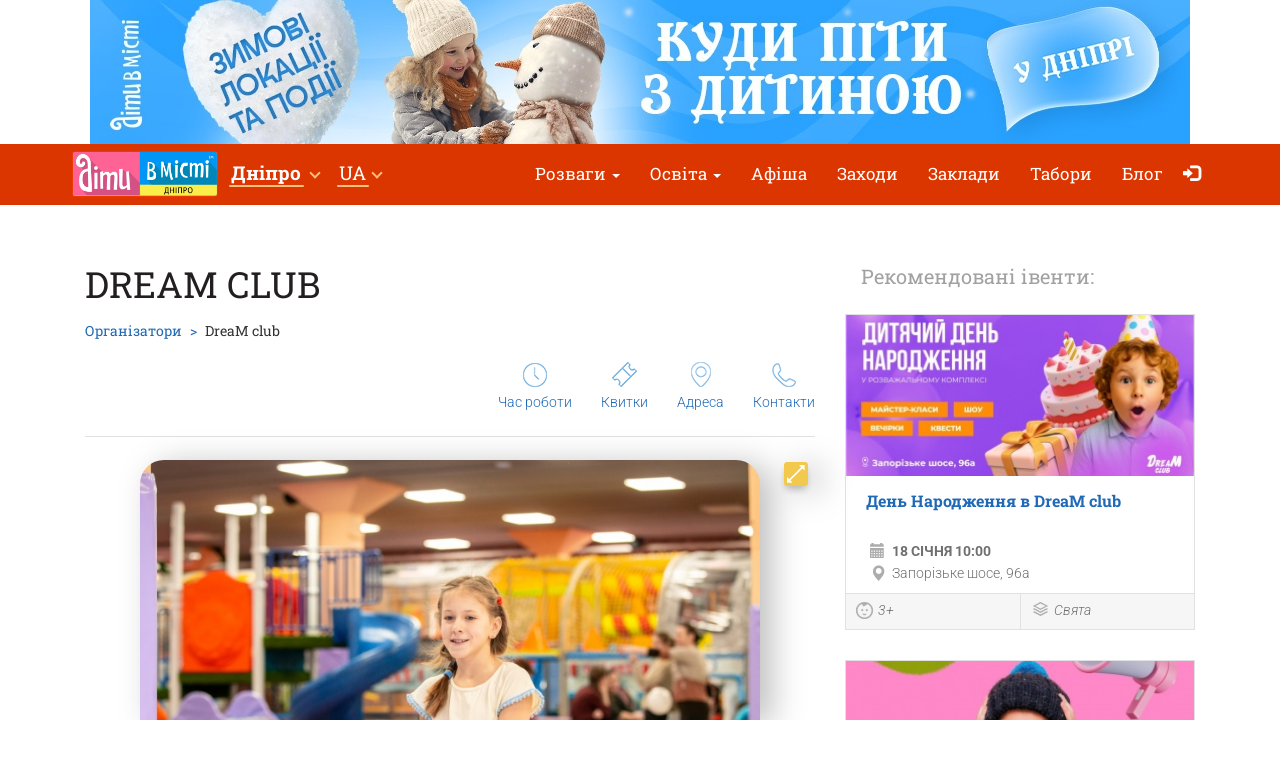

--- FILE ---
content_type: text/html; charset=UTF-8
request_url: https://dnipro.dityvmisti.ua/dream-club-drim-klab/
body_size: 14779
content:
<!doctype html>
<html class="no-js" lang="uk" data-theme="light">
<head>

            <!-- 
    -= UKRAINE =-
    @SYNC_ZONES:[1] @REMOTE_NAME:gtmhead.php 
-->

<!-- Google Tag Manager -->
<script>(function(w,d,s,l,i){w[l]=w[l]||[];w[l].push({'gtm.start':
new Date().getTime(),event:'gtm.js'});var f=d.getElementsByTagName(s)[0],
j=d.createElement(s),dl=l!='dataLayer'?'&l='+l:'';j.async=true;j.src=
'https://www.googletagmanager.com/gtm.js?id='+i+dl;f.parentNode.insertBefore(j,f);
})(window,document,'script','dataLayer','GTM-5HG5XR');</script>
<!-- End Google Tag Manager -->    
	<meta charset="utf-8">
	<meta http-equiv="X-UA-Compatible" content="IE=edge,chrome=1">

    	    <meta name="viewport" content='width=device-width, initial-scale=1'>
    
    <link rel="dns-prefetch" href="//static.dityvmisti.ua">
<link rel="dns-prefetch" href="//tickikids.ams3.cdn.digitaloceanspaces.com">
<link rel="dns-prefetch" href="//fonts.googleapis.com">
<link rel="dns-prefetch" href="//connect.facebook.net">
<link rel="preconnect" href="https://static.dityvmisti.ua" crossorigin>
<link rel="preconnect" href="https://tickikids.ams3.cdn.digitaloceanspaces.com" crossorigin>
<link rel="preconnect" href="https://fonts.googleapis.com">
<link rel="preload"
      as="style"
      href="https://static.dityvmisti.ua/site/acss/470794857.organization.css?t=340">

    <meta name="this-is-new-server" content="indeed" />

    <title>DreaM club | Діти в місті Дніпро</title>
    <meta name="description" content="DreaM club - чотириповерховий сімейний розважальний комплекс в місті Дніпро DreaM club" />
    <meta name="google-site-verification" content="9BhpVYRGfm86cKzcUmkRLqbOzxGzzMAYqBo0U13DT_s" />

    <meta name="referrer" content="unsafe-url">

    <!-- Twitter Card data -->
    <meta name="twitter:card" content="summary">
    <meta name="twitter:site" content="https://dnipro.dityvmisti.ua/dream-club-drim-klab/">
    <meta name="twitter:title" content="DreaM club | Діти в місті Дніпро">
    <meta name="twitter:description" content="DreaM club - чотириповерховий сімейний розважальний комплекс в місті Дніпро DreaM club">
    <meta name="twitter:image" content="https://tickikids.ams3.cdn.digitaloceanspaces.com/z1.cache/gallery/organizations/7755/icon_social_5efe3ada7c2023.04268806.jpg">

    <!-- Open Graph data -->
    <meta property="og:title" content="DreaM club | Діти в місті Дніпро" />
    <meta property="og:type" content="article" />
    <meta property="og:url" content="https://dnipro.dityvmisti.ua/dream-club-drim-klab/" />
    <meta property="og:image" content="https://tickikids.ams3.cdn.digitaloceanspaces.com/z1.cache/gallery/organizations/7755/icon_social_5efe3ada7c2023.04268806.jpg" />
    <meta property="og:description" content="DreaM club - чотириповерховий сімейний розважальний комплекс в місті Дніпро DreaM club" />
    <meta property="og:site_name" content="DreaM club | Діти в місті Дніпро" />

    <link href="https://global.cache.tickikidz.com/images/favicon.ico" rel="shortcut icon" type="image/x-icon" />
    <link href="https://global.cache.tickikidz.com/images/apple-touch-icon.png" rel="apple-touch-icon" />
    <link href="https://global.cache.tickikidz.com/images/apple-touch-icon-76x76.png" rel="apple-touch-icon" sizes="76x76" />
    <link href="https://global.cache.tickikidz.com/images/apple-touch-icon-120x120.png" rel="apple-touch-icon" sizes="120x120" />
    <link href="https://global.cache.tickikidz.com/images/apple-touch-icon-152x152.png" rel="apple-touch-icon" sizes="152x152" />
    <link href="https://global.cache.tickikidz.com/images/apple-touch-icon-180x180.png" rel="apple-touch-icon" sizes="180x180" />
    <link href="https://global.cache.tickikidz.com/images/icon-hires.png" rel="icon" sizes="192x192" />
    <link href="https://global.cache.tickikidz.com/images/icon-normal.png" rel="icon" sizes="128x128" />

    
    

    <script async src="//pagead2.googlesyndication.com/pagead/js/adsbygoogle.js"></script>
    <script>
        (adsbygoogle = window.adsbygoogle || []).push({
            google_ad_client: "ca-pub-2551494506293938",
            enable_page_level_ads: true
        });
    </script>

    <!-- fb app id -->
    <meta property="fb:app_id" content="881076992028416" />

    <link rel="image_src" href="https://tickikids.ams3.cdn.digitaloceanspaces.com/z1.cache/gallery/organizations/7755/icon_social_5efe3ada7c2023.04268806.jpg"/>

    <!--<link href="https://fonts.googleapis.com/css?family=Roboto:300,300italic,400,400italic,500,500italic,700,700italic|Roboto+Slab:400,700&display=swap&subset=latin,cyrillic" rel="stylesheet">-->

    <link rel="stylesheet" href="https://static.dityvmisti.ua/site/css/roboto.css">

    <link rel="stylesheet" href="https://static.dityvmisti.ua/site/acss/470794857.organization.css?t=340">

    
    <script>
        var $city_alias = 'dnipro';
        var $cityid = '6';
        var $url_type = 's';
        var $ldp = '';
        var site_lang = 'ua';
        var bcname = '696cadaf4f98e';
        var city_id = 6;
        var $marker_image = 'https://static.dityvmisti.ua/site/img/map-marker.png';
        var $map_config = {"zoomControlOptions":{"position":"TOP_LEFT"},"fullscreenControlOptions":{"position":"LEFT_TOP"},"cameraControlOptions":{"position":"LEFT_BOTTOM"}};
        var $active_marker = 'https://static.dityvmisti.ua/site/img/map-marker-active-dityvmisti.png';
        var $map_lng = 35.025278;
        var $map_lat = 48.466111;
        var $map_zoom = 12;
        var $map_data = [{"title":"DreaM club\r\n\u0417\u0430\u043f\u043e\u0440\u043e\u0436\u0441\u043a\u043e\u0435 \u0448\u043e\u0441\u0441\u0435, 96\u0430, \u0414\u043d\u0456\u043f\u0440\u043e\u0301, \u0414\u043d\u0456\u043f\u0440\u043e\u043f\u0435\u0442\u0440\u043e\u0432\u0441\u044c\u043a\u0430 \u043e\u0431\u043b\u0430\u0441\u0442\u044c, \u0423\u043a\u0440\u0430\u0457\u043d\u0430","lat":"48.3976461","lng":"35.0392995","icon":"https:\/\/static.dityvmisti.ua\/site\/img\/map-marker-active-dityvmisti.png","link":"\/dream-club-drim-klab","active":true}];
        var eo_name = "DREAM CLUB";
    </script>
    <link rel="canonical" href="https://dnipro.dityvmisti.ua/dream-club-drim-klab/" />
    
    
    
    <meta name="csrf-token" content="1e2a8aaf5ac559ea6953dac5deb724c1"/>

    <style type="text/css">
        .m-event-list__item.li696cadaf4f98e {width: 100%!important;text-align: center!important;}
        @media (min-width: 1030px) {.m-event-list__item.li696cadaf4f98e {width: 33.3%!important;}}
        @media (min-width: 730px) and (max-width: 1030px) {.m-event-list__item.li696cadaf4f98e {width: 50%!important;}}
            </style>

            <script type='text/javascript' src='https://platform-api.sharethis.com/js/sharethis.js#property=5f5874592cb38d0012256944&product=sop' async='async'></script>
    
</head>
<body>

<!--Facebook script for integration plugin -->
<div id="fb-root"></div>
<script async defer crossorigin="anonymous" src="https://connect.facebook.net/uk_UA/sdk.js#xfbml=1&version=v22.0&appId=881076992028416"></script>
<!-- 
    -= UKRAINE =-
    @SYNC_ZONES:[1] @REMOTE_NAME:gtmbody.php 
-->
<!-- Google Tag Manager (noscript) -->
<noscript><iframe src="https://www.googletagmanager.com/ns.html?id=GTM-5HG5XR"
height="0" width="0" style="display:none;visibility:hidden"></iframe></noscript>
<!-- End Google Tag Manager (noscript) -->

	<!--[if lt IE 9]>
		<p class="browserupgrade">You are using an <strong>outdated</strong> browser. Please <a href="http://browsehappy.com/">upgrade your browser</a> to improve your experience.</p>
	<![endif]-->

          <div class="text-center 696cadaf4f98ecnt promo-banner-top">
            <div class='banner-container'><a onclick='adcl(this);' class='696cadaf4f98elnk' href='https://dnipro.dityvmisti.ua/kudy-pity-z-dytynoiu-v-dnipri/'  target='_blank' ><img  style='display:none;' src='' class='696cadaf4f98eim' data-m='https://tickikids.ams3.cdn.digitaloceanspaces.com/z1.cache/b/9192_ua_8_695f751679b7f4.81247243.jpg' data-s='[["0","784","https://tickikids.ams3.cdn.digitaloceanspaces.com/z1.cache/b/9192_ua_7_695f7516584650.06386924.jpg"],["785","99999","https://tickikids.ams3.cdn.digitaloceanspaces.com/z1.cache/b/9192_ua_8_695f751679b7f4.81247243.jpg"]]' data-t='РБ, Д, куди піти зима' data-ga='TOP-dnipro'></a></div>          </div>

	<header class="m-header">

		<nav id="nav-bar" class="navbar navbar-inverse"> <!-- removed class navbar-fixed-top -->
			<div class="container-fluid">
				<div class="navbar-header">
					<button type="button" class="navbar-toggle collapsed" data-toggle="collapse" data-target="#navbar" aria-expanded="false" aria-controls="navbar" aria-label="Перемкнути меню">
						<span class="icon-bar"></span>
						<span class="icon-bar"></span>
						<span class="icon-bar"></span>
					</button>
                                            <a class="navbar-brand" href="/"><img loading="lazy" src="https://tickikids.ams3.cdn.digitaloceanspaces.com/z1.cache/cities/6/logo_ua_62f50d22362e88.38775074.jpg" alt="" /></a>
                                        				</div>
                <div id="navbar" class="navbar-collapse collapse display-show">

                    <!-- @SYNC_ZONES:[1] @REMOTE_NAME:lang-city-bar.php -->
<div class="dd-sels">

    <div class="sg-cities sg-cities--city dropdown">
        <span role="button" class="dropdown-toggle" data-toggle="dropdown"><span class="sg-cities__sel">Дніпро</span>
        <span class="caret"><svg class="c-icon c-icon-caret"><use xlink:href="#c-icon-caret"></use></svg></span></span>
        <ul class="dropdown-menu">
            <li><a href="https://dityvmisti.ua">Усі міста</a></li>
                        <li><a href="https://kyiv.dityvmisti.ua/">Київ</a></li>
                        <li><a href="https://dnipro.dityvmisti.ua/">Дніпро</a></li>
                        <li><a href="https://lviv.dityvmisti.ua/">Львів</a></li>
                        <li><a href="https://odesa.dityvmisti.ua/">Одеса</a></li>
                        <li><a href="https://zaporizhzhia.dityvmisti.ua/">Запоріжжя</a></li>
                        <li><a href="https://kryvyirih.dityvmisti.ua/">Кривий Ріг</a></li>
                        <li><a href="https://kharkiv.dityvmisti.ua/">Харкiв</a></li>
                        <li><a href="https://ternopil.dityvmisti.ua/">Тернопіль</a></li>
                        <li><a href="https://khmelnytskyi.dityvmisti.ua/">Хмельницький</a></li>
                        <li><a href="https://vinnitsa.dityvmisti.ua/">Вінниця</a></li>
                        <li><a href="https://rivne.dityvmisti.ua/">Рівне</a></li>
                    </ul>
    </div>

</div>

    
<div class="sg-cities sg-cities--lang dropdown">
    <a class="dropdown-toggle" data-toggle="dropdown" href="#"><span class="sg-cities__sel">UA</span><span class="caret"></span></a>
    <ul class="dropdown-menu">
                                    <li>
                    <a href="https://dnepr.detivgorode.ua/dream-club-drim-klab/">
                        RU<span class="lang-caption">–Русский</span>                    </a>
                </li>
                                                <li class="active-lang">
                    <a href="javascript:void(0);">
                        UA<span class="lang-caption">–Українська</span>                    </a>
                </li>
                        </ul>
</div>

    
					<!--<a role="button" class="close-nav" href="javascript:void(0)" data-toggle="collapse" data-target="#navbar" aria-expanded="false" aria-controls="navbar">--><!--</a>-->
					<ul class="nav navbar-nav">

                        
                                                                                    <li class="dropdown">
                                    <a class="dropdown-toggle" data-toggle="dropdown" href="#">Розваги                                        <span class="caret"></span></a>
                                    <ul class="dropdown-menu dropdown-menu-left">
                                                                                    <li><a href="/kudy-pity-z-dytynoiu-v-dnipri/"  target='_blank'>Куди піти з дитиною у Дніпрі: зимові локації</a></li>
                                                                                    <li><a href="/de-v-dnipri-vidznachyty-den-narodzhennia-dytyny/"  target='_blank'>Каталог локацій де відсвяткувати день народження дитини у Дніпрі</a></li>
                                                                                    <li><a href="https://dnipro.dityvmisti.ua/afisha-vystav-i-kontsertiv-dlia-ditei-v-dnipri/"  target='_blank'>Театральна афіша Дніпра</a></li>
                                                                                    <li><a href="https://dnipro.dityvmisti.ua/blog/10008-de-vidsviatkuvaty-den-narodzhennia-dytyny-u-dnipri-dobirka-lokatsii-2025/"  target='_blank'>Де відзначити день народження дитини у Дніпрі 2025</a></li>
                                                                                    <li><a href="https://dnipro.dityvmisti.ua/blog/10352-tsikave-dozvillia-z-ditmy-v-dnipri-podii-ta-lokatsii-2025-2026/"  target='_blank'>Цікаве дозвілля для дітей у Дніпрі</a></li>
                                                                                    <li><a href="https://dnipro.dityvmisti.ua/propozytsii-dlia-shkil/"  target='_blank'>Цікаві пропозиції для класів та веселих компаній</a></li>
                                                                                    <li><a href="https://dnipro.dityvmisti.ua/blog/10282-suchasni-podarunky-dlia-ditei-na-sviata-dobirka-idei-na-2026-rik/"  target='_blank'>Сучасні подарунки для дітей на свята: добірка ідей на 2026 рік</a></li>
                                                                            </ul>
                                </li>
                            
                        
                                                                                    <li class="dropdown">
                                    <a class="dropdown-toggle" data-toggle="dropdown" href="#">Освіта                                        <span class="caret"></span></a>
                                    <ul class="dropdown-menu dropdown-menu-left">
                                                                                    <li><a href="/pryvatni-shkoly-dnipra/"  target='_blank'>Каталог приватних шкіл</a></li>
                                                                                    <li><a href="/pryvatni-dytiachi-sady-dnipra/"  target='_blank'>Каталог приватних садочків</a></li>
                                                                                    <li><a href="https://dnipro.dityvmisti.ua/blog/10007-tsentry-rozvytku-dlia-ditei-u-dnipri-2025/"  target='_blank'>Центри розвитку для дітей у Дніпрі 2025-2026 н.р.</a></li>
                                                                                    <li><a href="https://dnipro.dityvmisti.ua/blog/10085-movni-kursy-dlia-ditei-u-dnipri-na-2025-2026-navchalnyi-rik/"  target='_blank'>Мовні курси для дітей у Дніпрі на 2025-2026 н.р.</a></li>
                                                                                    <li><a href="https://dnipro.dityvmisti.ua/blog/10132-pidgotovka-do-nmt-ta-dpa-2026-onlain-oflain-z-usikh-predmetiv/"  target='_blank'>Підготовка до НМТ та ДПА 2026 онлайн + офлайн</a></li>
                                                                                    <li><a href="/dystantsiina-osvita-dlia-ditei/"  target='_blank'>Дистанційна освіта</a></li>
                                                                                    <li><a href="https://dnipro.dityvmisti.ua/blog/10098-it-kursy-ta-stem-osvita-dlia-ditei-u-dnipri-na-2025-2026-navchalnyi-rik/"  target='_blank'>ІТ курси та STEM освіта для дітей 2025-2026 н.р.</a></li>
                                                                                    <li><a href="https://dnipro.dityvmisti.ua/blog/9767-putivnyk-po-pryvatnykh-shkolakh-dnipra-na-2025-2026-n-r/"  target='_blank'>Огляд приватних шкіл Дніпра 2025-2026 н.р.</a></li>
                                                                                    <li><a href="https://dnipro.dityvmisti.ua/blog/9768-putivnyk-po-pryvatnykh-dytiachykh-sadochkakh-dnipra-2025-2026-n-r/"  target='_blank'>Огляд приватних садочків Дніпра 2025-2026 н.р.</a></li>
                                                                                    <li><a href="/osvita-dlia-ditei-za-kordonom/"  target='_blank'>Міжнародні школи та освіта за кордоном</a></li>
                                                                                    <li><a href="https://dnipro.dityvmisti.ua/blog/8961-sportyvni-sektsii-ta-kluby-dlia-ditei-u-dnipri-2024/"  target='_blank'>Спортивні секції та клуби для дітей </a></li>
                                                                                    <li><a href="/repetytory-ta-tiutory-dlia-ditei-u-dnipri/"  target='_blank'>Репетитори та тьютори для дітей</a></li>
                                                                            </ul>
                                </li>
                            
                        
                        
                                                                <li ><a href="/weekend/afisha-idej-ta-zanyat-dlya-ditej-u-dnipri-na-17-18-sichnya/"  target='_blank'>Афіша</a></li>
                            
                        
                        
                                                                <li ><a href="/search/"  target='_self'>Заходи</a></li>
                            
                        
                        
                                                                <li ><a href="/organizations/"  target='_self'>Заклади</a></li>
                            
                        
                        
                                                                <li ><a href="/camps/"  target='_self'>Табори</a></li>
                            
                        
                        
                                                                <li ><a href="/blog/"  target='_self'>Блог</a></li>
                            
                        
                        
                        
                        <li class="nav-icon-btn nav-login"><a title="Увійти" href="/login/"><span class="glyphicon glyphicon-log-in"></span> <span class="icon-text">Увійти</span></a></li>

                        					</ul>
				</div><!--/.nav-collapse -->
			</div>
		</nav>

	</header>

    <noscript>
        <div class="container"><br /><div class="alert alert-danger" role="alert"><b>Для повної функціональності цього сайту необхідно включити JavaScript. Ось <a class="ClickOut" href="http://www.enable-javascript.com/ru/" target="_blank" rel="nofollow">інструкції, як включити JavaScript у вашому браузері</a>.</b></div></div>
    </noscript>


	<main class="main">

        <br >

		<div class="main__body container-fluid">

			<div class="row">
				<div class="col-sm-8">

					<div class="article organization video-resp-container">
						<div class="article__header" itemscope itemprop="organization" itemtype="http://schema.org/Organization">

							<h1 itemprop="name">DreaM club</h1>

                            <meta itemprop="url" content="https://dnipro.dityvmisti.ua/dream-club-drim-klab/" />

                            <meta itemprop="image" content="https://tickikids.ams3.cdn.digitaloceanspaces.com/z1.cache/gallery/organizations/7755/icon_social_5efe3ada7c2023.04268806.jpg" />

                            <meta itemprop="description" content="DreaM club - чотириповерховий сімейний розважальний комплекс в місті Дніпро DreaM club" />

							<div class="a-header-top">
								<div class="a-header-top__breadcrumb">
									<ul class="breadcrumb">
										<li><a href="/organizations/">Організатори</a></li>
										<!--<li><a href="#">Музеї</a></li>-->
										<li class="active">DreaM club</li>
									</ul>
								</div>

							</div>

                            
							<div class="a-header-links">
								<div class="a-header-links__j-links">
									<ul class="j-links">
										<li class="j-links__item"><a href="#wtim"><i class="b-icon b-icon--time"></i>Час роботи</a></li>										<li class="j-links__item"><a href="#tick"><i class="b-icon b-icon--ticket"></i>Квитки</a></li>										<li class="j-links__item"><a href="#amap"><i class="b-icon b-icon--pin"></i>Адреса</a></li>										<li class="j-links__item"><a href="#cont"><i class="b-icon b-icon--tel"></i>Контакти</a></li>									</ul>
								</div>

                                							</div>
						</div>

						<div class="article__body text-content">

                        
                            <!-- Swiper -->
<div id="swiper-galery">
    <div class="swiper-container gallery-top">
        <div class="swiper-wrapper">
                            <div class="swiper-slide">
                    <img src="https://tickikids.ams3.cdn.digitaloceanspaces.com/z1.cache/gallery/organizations/7755/image_5efe3add4eada3.06724214.jpg">
                </div>
                            <div class="swiper-slide">
                    <img src="https://tickikids.ams3.cdn.digitaloceanspaces.com/z1.cache/gallery/organizations/7755/image_5efe3add84a929.10386065.jpg">
                </div>
                            <div class="swiper-slide">
                    <img src="https://tickikids.ams3.cdn.digitaloceanspaces.com/z1.cache/gallery/organizations/7755/image_5efe3addafdfb8.21975229.jpg">
                </div>
                            <div class="swiper-slide">
                    <img src="https://tickikids.ams3.cdn.digitaloceanspaces.com/z1.cache/gallery/organizations/7755/image_5efe3ade0feb93.46502057.jpg">
                </div>
                            <div class="swiper-slide">
                    <img src="https://tickikids.ams3.cdn.digitaloceanspaces.com/z1.cache/gallery/organizations/7755/image_5efe3ade53c8a7.91895967.jpg">
                </div>
                            <div class="swiper-slide">
                    <img src="https://tickikids.ams3.cdn.digitaloceanspaces.com/z1.cache/gallery/organizations/7755/image_5efe3adec495f7.71508917.jpg">
                </div>
                            <div class="swiper-slide">
                    <img src="https://tickikids.ams3.cdn.digitaloceanspaces.com/z1.cache/gallery/organizations/7755/image_5efe3adf17ef58.57798549.jpg">
                </div>
                    </div>
        <!-- Add Arrows -->
        <div >
            <a href="#" class="swiper-button-full_img open-gallery" data-images="https://tickikids.ams3.cdn.digitaloceanspaces.com/z1.cache/gallery/organizations/7755/image_5efe3add4eada3.06724214.jpg, https://tickikids.ams3.cdn.digitaloceanspaces.com/z1.cache/gallery/organizations/7755/image_5efe3add84a929.10386065.jpg, https://tickikids.ams3.cdn.digitaloceanspaces.com/z1.cache/gallery/organizations/7755/image_5efe3addafdfb8.21975229.jpg, https://tickikids.ams3.cdn.digitaloceanspaces.com/z1.cache/gallery/organizations/7755/image_5efe3ade0feb93.46502057.jpg, https://tickikids.ams3.cdn.digitaloceanspaces.com/z1.cache/gallery/organizations/7755/image_5efe3ade53c8a7.91895967.jpg, https://tickikids.ams3.cdn.digitaloceanspaces.com/z1.cache/gallery/organizations/7755/image_5efe3adec495f7.71508917.jpg, https://tickikids.ams3.cdn.digitaloceanspaces.com/z1.cache/gallery/organizations/7755/image_5efe3adf17ef58.57798549.jpg" style="background-image: url(https://static.dityvmisti.ua/site/img/gallery/button_full_img.png);" ></a>
        </div>

    </div>
    <div class="swiper-box">
        <div class="swiper-container gallery-thumbs">
            <div class="swiper-wrapper">
                                    <div class="swiper-slide img-thumbs-slide">
                        <img loading="lazy" src="https://tickikids.ams3.cdn.digitaloceanspaces.com/z1.cache/gallery/organizations/7755/image_5efe3add4eada3.06724214.jpg">
                    </div>
                                    <div class="swiper-slide img-thumbs-slide">
                        <img loading="lazy" src="https://tickikids.ams3.cdn.digitaloceanspaces.com/z1.cache/gallery/organizations/7755/image_5efe3add84a929.10386065.jpg">
                    </div>
                                    <div class="swiper-slide img-thumbs-slide">
                        <img loading="lazy" src="https://tickikids.ams3.cdn.digitaloceanspaces.com/z1.cache/gallery/organizations/7755/image_5efe3addafdfb8.21975229.jpg">
                    </div>
                                    <div class="swiper-slide img-thumbs-slide">
                        <img loading="lazy" src="https://tickikids.ams3.cdn.digitaloceanspaces.com/z1.cache/gallery/organizations/7755/image_5efe3ade0feb93.46502057.jpg">
                    </div>
                                    <div class="swiper-slide img-thumbs-slide">
                        <img loading="lazy" src="https://tickikids.ams3.cdn.digitaloceanspaces.com/z1.cache/gallery/organizations/7755/image_5efe3ade53c8a7.91895967.jpg">
                    </div>
                                    <div class="swiper-slide img-thumbs-slide">
                        <img loading="lazy" src="https://tickikids.ams3.cdn.digitaloceanspaces.com/z1.cache/gallery/organizations/7755/image_5efe3adec495f7.71508917.jpg">
                    </div>
                                    <div class="swiper-slide img-thumbs-slide">
                        <img loading="lazy" src="https://tickikids.ams3.cdn.digitaloceanspaces.com/z1.cache/gallery/organizations/7755/image_5efe3adf17ef58.57798549.jpg">
                    </div>
                            </div>
        </div>
        <div class="swiper-button-left">
            <img loading="lazy" src="https://static.dityvmisti.ua/site/img/gallery/arrow_left.png" alt="">
        </div>
        <div class="swiper-button-right">
            <img loading="lazy" src="https://static.dityvmisti.ua/site/img/gallery/arrow_right.png" alt="">
        </div>
    </div>
</div>
                            <br clear="all" /><br />

                        
                            <h3><strong>DreaM club - чотириповерховий сімейний розважальний комплекс в місті Дніпро</strong></h3>

<p><br><strong>Що у нас є і для кого?</strong></p>

<ol><li>Величезна ресторанна зона з тематичними банкетні кімнатами і ігровою кімнатою для малюків до 4 років!</li>
	<li>Велика ігрова зона з лазертаг, лабіринтом, басейном з кульками, приставками Xbox, VR-реальністю, ігровими автоматами і тарзанкою!</li>
	<li>Батутними арена для дітей і цілий поверх фітнес-зони для дітей і дорослих з настільним тенісом, груповими заняттями і тренажерним залом</li>
	<li>Розважальні програми кожен день!</li>
</ol><p>Дитячі дні народження, професійні аніматори і яскраві шоу-програми і квести, розіграші, чемпіонати з настільного тенісу, розвиваючі майстер-класи - кожен день в DreaM club щось цікавеньке.</p>

<p><br><strong>DreaM club піклується про Вас:</strong></p>

<ul><li>по всьому комплексу встановлена ​​система очищення води Akvantis з фонтанчиками у вільному доступі; їжа та напої готуються виключно на здоровій воді;</li>
	<li>система безпеки; відеоспостереження ігрової зони для батьків в зоні ресторану; охорона, турнікети і зчитувачі на вихід з приміщення тільки для дорослих;</li>
	<li>юактеріцідние рециркулятор і кварцування приміщень.</li>
</ul><p>Чекаємо Вас всією сім'єю!</p>
                            <br /><iframe loading="lazy" width="730" height="410" src="https://www.youtube.com/embed/PqFczUn6AN8?autoplay=0" frameborder="0" allowfullscreen></iframe><br/>
                            

                            
                            <hr/>

                            
							<h3 id="wtim">Час роботи</h3>

							<p>
                                Пн 14:00–21:00, Вт–Пт 12:00–21:00, Сб–Нд 10:00–21:00.							</p>

							<hr/>

                            
                            
							    <h3 id="tick">Квитки</h3>

							    <p>
                                    <b>дитина від 1 до 2 років будній день:</b> 150 грн<br />
<b>дитячий до року, іменинники, люди з обмеженими можливостями:</b> Безкоштовно (багатодітні сім'ї, групи від 10 дітей - 10%)<br />
<b>дитина від 3 до 16 років будній день:</b> 310 грн<br />
<b>дитина від 1 до 2 років вихідний день:</b> 180 грн<br />
<b>дитина від 3 до 16 років вихідний день:</b> 390 грн<br />
<b>дитина від 1 до 2 років святкові та тематичні дні:</b> 180 грн<br />
<b>дитина від 3 до 16 років святкові та тематичні дні:</b> 460 грн							    </p>

                                
							    <hr/>

                            
                            
							<h3 id="cont">Контакти</h3>

							<p>
                                <!--                                    -->                                    <a href="tel:+380675604059">+380 (67) 560 40 59 - </a>Банкет-менеджер<br />
<a href="tel:+380675514674">+380 (67) 551 46 74 - </a>дитячий табір, Майстер-класи<br />
<a href="tel:+380674836778">+380 (67) 483 67 78 - </a>Фітнес-зона для дорослих і дітей<br />
<a href="tel:+380737709197">+380 (73) 770 91 97 - </a>Доставка їжі                                                                                                    <br /><a href="mailto:dreamclubdnepr@gmail.com">dreamclubdnepr@gmail.com</a>
                                							</p>

							<hr/>

                            
                            
                            <h3>Посилання</h3>

                            <div class="socials">
                                                                <p><img loading="lazy" src='https://static.dityvmisti.ua/site/img/sc/wb.png' alt='link' width="20">&nbsp;&nbsp;<a target="_blank" href="https://dreamclub.dp.ua/" class="ClickOut" data-elnk='1'>https://dreamclub.dp.ua/</a></p>
                                
                                                                <p><img loading="lazy" src='https://static.dityvmisti.ua/site/img/sc/fb.png' alt='fb' width="20">&nbsp;&nbsp;<a target="_blank" href="http://facebook.com/dreamclub.com.ua" class="ClickOut" data-elnk='1'>http://facebook.com/dreamclub.com.ua</a></p>
                                                                <p><img loading="lazy" src='https://static.dityvmisti.ua/site/img/sc/ig.png' alt='ig' width="20">&nbsp;&nbsp;<a target="_blank" href="http://instagram.com/dreamclub.com.ua" class="ClickOut" data-elnk='1'>http://instagram.com/dreamclub.com.ua</a></p>
                                                            </div>

                            <hr/>

                            
                            <div class="sharing">

                                
                            </div>

							<h3 id="amap">Адреса</h3>

							<address>
                                Дніпро<br />
                                Запорізьке шосе, 96а							</address>

                            
                            <h3>Як дістатися?</h3>

                            <p><p>ж / м Тополя-3, Запорізьке шосе, 96а, (кінцева зупинка маршруту), біля ресторану Road Star</p></p>

                            
                                                            <section class="addr-map">
                                    <div class="g-map">
                                        <iframe
                                                width="100%"
                                                height="200"
                                                frameborder="0"
                                                src="https://www.google.com/maps/embed/v1/place?q=48.3976461,35.0392995&key=AIzaSyD-2iwuLmhYSfpMZCgk3UmLc1UfdW_KteM" allowfullscreen>
                                        </iframe>
                                    </div>
                                </section>
                            
                            
						</div>

					</div>

                    
				</div>

                
                <aside class="col-sm-4">

                    
					<div class="side-sect side-sect--events">
						<div class="side-sect__header">
							<div class="h3">Рекомендовані івенти:</div>
						</div>
						<div class="side-sect__body">

							<ul class="event-list">

                                
                                    <li class="event-list__item">
                                                    
                    <!-- EVENT ITEM >>> -->
                    
                    <div class="event-item  object-block" data-model="organization" data-id="50450"  itemprop="event" itemscope itemtype="https://schema.org/Event"  >
                                                    <meta itemprop="image" content="https://tickikids.ams3.cdn.digitaloceanspaces.com/z1.cache/gallery/activities/50450/icon_thumb_68a6bc52e76a48.83109466.jpg" />
                            <meta itemprop="url" content="https://dnipro.dityvmisti.ua/dream-club-drim-klab/den-narodzhennia-v-dream-club/" />
                                                <a href="/dream-club-drim-klab/den-narodzhennia-v-dream-club/"  title="День Народження в DreaM club"  >
                            <div class="event-item__pict" >
                                <div class="event-item__pict-wrap"><img loading="lazy" src="https://tickikids.ams3.cdn.digitaloceanspaces.com/z1.cache/gallery/activities/50450/icon_thumb_68a6bc52e76a48.83109466.jpg" alt="День Народження в DreaM club" title="День Народження в DreaM club" /></div>
                                                                                                                                                            </div>

                            <div class="event-item__body">
                                <h3  itemprop="name" >День Народження в DreaM club</h3>
                                <div class="event-item__info">
                                    <p class="event-item__time"><span class="glyphicon glyphicon-calendar"></span> <b>18 Січня  10:00</b></p>
                                                                            <meta itemprop="startDate" content="2026-01-18T10:00" />
                                                                                                                <p class="event-item__addr"  itemprop="location" itemscope itemtype="https://schema.org/Place" >
                                            <span class="glyphicon glyphicon-map-marker"></span> <span  itemprop="address" >Запорізьке шосе, 96а</span>
                                                                                            <meta itemprop="name" content="День Народження в DreaM club" />
                                                                                    </p>
                                                                    </div>
                            </div>
                        </a>

                        <div class="event-item__footer">
                        
                            
                                <div class="event-item__age">

                                                                            <i><a data-toggle="tooltip" title="3+" href="/search/?a=3-18" ><span class="b-icon b-icon--age"></span>3+</a></i>
                                    
                                </div>

                                                        
                            <div class="event-item__ctg">
                                
                                    <i aria-describedby="ui-id-2">
                                        <a data-toggle="tooltip" title="Свята" href="/search/?c=e60" >
                                            <span class="b-icon b-icon--ctg"></span>Свята                                        </a>
                                    </i>
                                
                            </div>
                            
                                                        
                        </div> 
                        
                    </div>
                    
                    <!-- <<< EVENT ITEM -->
            
                                                </li>

                                
                                    <li class="event-list__item">
                                                    
                    <!-- EVENT ITEM >>> -->
                    
                    <div class="event-item  object-block" data-model="organization" data-id="86325"  itemprop="event" itemscope itemtype="https://schema.org/Event"  >
                                                    <meta itemprop="image" content="https://tickikids.ams3.cdn.digitaloceanspaces.com/z1.cache/gallery/activities/86325/icon_thumb_695774d0c06530.16092174.jpg" />
                            <meta itemprop="url" content="https://dnipro.dityvmisti.ua/dream-club-drim-klab/aktsii-sichnia-u-dream-club/" />
                                                <a href="/dream-club-drim-klab/aktsii-sichnia-u-dream-club/"  title="Акції січня у Dream Club"  >
                            <div class="event-item__pict" >
                                <div class="event-item__pict-wrap"><img loading="lazy" src="https://tickikids.ams3.cdn.digitaloceanspaces.com/z1.cache/gallery/activities/86325/icon_thumb_695774d0c06530.16092174.jpg" alt="Акції січня у Dream Club" title="Акції січня у Dream Club" /></div>
                                                                                                                                                            </div>

                            <div class="event-item__body">
                                <h3  itemprop="name" >Акції січня у Dream Club</h3>
                                <div class="event-item__info">
                                    <p class="event-item__time"><span class="glyphicon glyphicon-calendar"></span> <b>18 Січня  10:00</b></p>
                                                                            <meta itemprop="startDate" content="2026-01-18T10:00" />
                                                                                                                <p class="event-item__addr"  itemprop="location" itemscope itemtype="https://schema.org/Place" >
                                            <span class="glyphicon glyphicon-map-marker"></span> <span  itemprop="address" >Запорізьке шосе, 96а</span>
                                                                                            <meta itemprop="name" content="Акції січня у Dream Club" />
                                                                                    </p>
                                                                    </div>
                            </div>
                        </a>

                        <div class="event-item__footer">
                        
                            
                                <div class="event-item__age">

                                                                            <i><a data-toggle="tooltip" title="0+" href="/search/" ><span class="b-icon b-icon--age"></span>0+</a></i>
                                    
                                </div>

                                                        
                            <div class="event-item__ctg">
                                
                                    <i aria-describedby="ui-id-2">
                                        <a data-toggle="tooltip" title="Акції" href="/search/?c=e71" >
                                            <span class="b-icon b-icon--ctg"></span>Акції                                        </a>
                                    </i>
                                
                            </div>
                            
                                                        
                        </div> 
                        
                    </div>
                    
                    <!-- <<< EVENT ITEM -->
            
                                                </li>

                                
                                    <li class="event-list__item">
                                                    
                    <!-- EVENT ITEM >>> -->
                    
                    <div class="event-item  object-block" data-model="organization" data-id="82639"  itemprop="event" itemscope itemtype="https://schema.org/Event"  >
                                                    <meta itemprop="image" content="https://tickikids.ams3.cdn.digitaloceanspaces.com/z1.cache/gallery/activities/82639/icon_thumb_69578d354ebf22.63546721.jpg" />
                            <meta itemprop="url" content="https://dnipro.dityvmisti.ua/dream-club-drim-klab/rozvazhalni-programy-u-dream-club/" />
                                                <a href="/dream-club-drim-klab/rozvazhalni-programy-u-dream-club/"  title="Розважальні програми у Dream Club"  >
                            <div class="event-item__pict" >
                                <div class="event-item__pict-wrap"><img loading="lazy" src="https://tickikids.ams3.cdn.digitaloceanspaces.com/z1.cache/gallery/activities/82639/icon_thumb_69578d354ebf22.63546721.jpg" alt="Розважальні програми у Dream Club" title="Розважальні програми у Dream Club" /></div>
                                                                                                                                    <div class="event-item__price"  itemprop="offers" itemscope itemtype="https://schema.org/Offer" >
                                                                                    <meta itemprop="url" content="https://dnipro.dityvmisti.ua/dream-club-drim-klab/rozvazhalni-programy-u-dream-club/" />
                                            <span itemprop="price">170₴–450₴</span>
                                                                            </div>
                                                                                            </div>

                            <div class="event-item__body">
                                <h3  itemprop="name" >Розважальні програми у Dream Club</h3>
                                <div class="event-item__info">
                                    <p class="event-item__time"><span class="glyphicon glyphicon-calendar"></span> <b>18 Січня </b></p>
                                                                            <meta itemprop="startDate" content="2026-01-18T23:59" />
                                                                                                                <p class="event-item__addr"  itemprop="location" itemscope itemtype="https://schema.org/Place" >
                                            <span class="glyphicon glyphicon-map-marker"></span> <span  itemprop="address" >Запорізьке шосе, 96а</span>
                                                                                            <meta itemprop="name" content="Розважальні програми у Dream Club" />
                                                                                    </p>
                                                                    </div>
                            </div>
                        </a>

                        <div class="event-item__footer">
                        
                            
                                <div class="event-item__age">

                                                                            <i><a data-toggle="tooltip" title="0+" href="/search/" ><span class="b-icon b-icon--age"></span>0+</a></i>
                                    
                                </div>

                                                        
                            <div class="event-item__ctg">
                                
                                    <i aria-describedby="ui-id-2">
                                        <a data-toggle="tooltip" title="Розважальна програма" href="/search/?c=e64" >
                                            <span class="b-icon b-icon--ctg"></span>Розважальна програма                                        </a>
                                    </i>
                                
                            </div>
                            
                                                        
                        </div> 
                        
                    </div>
                    
                    <!-- <<< EVENT ITEM -->
            
                                                </li>

                                
                                <li class="event-list__item text-center li696cadaf4f98e"><a onclick='adcl(this);' class='696cadaf4f98elnk' href='https://dnipro.dityvmisti.ua/ingame-pervye-bolshie-kvesty-v-dnepre/'  target='_blank' ><img loading='lazy'  style='display:none;padding:10px 0;' src='' class='696cadaf4f98eim' data-m='https://tickikids.ams3.cdn.digitaloceanspaces.com/z1.cache/b/9210_ua_15_696a18a859dee4.40808675.jpg' data-s='[["0","99999","https://tickikids.ams3.cdn.digitaloceanspaces.com/z1.cache/b/9210_ua_15_696a18a859dee4.40808675.jpg"]]' data-t='РБ, Д, Ingame' data-ga='RIGHT-1-dnipro'></a></li><li class="event-list__item text-center li696cadaf4f98e"><a onclick='adcl(this);' class='696cadaf4f98elnk' href='https://dnipro.dityvmisti.ua/pryvatni-shkoly-dnipra/'  target='_blank' ><img loading='lazy'  style='display:none;padding:10px 0;' src='' class='696cadaf4f98eim' data-m='https://tickikids.ams3.cdn.digitaloceanspaces.com/z1.cache/b/8662_ua_16_68a570d656f236.69727542.jpg' data-s='[["0","99999","https://tickikids.ams3.cdn.digitaloceanspaces.com/z1.cache/b/8662_ua_16_68a570d656f236.69727542.jpg"]]' data-t='Рб, Д, каталог ПШ' data-ga='RIGHT-2-dnipro'></a></li>
							</ul>

                                                            <br />
                                <center>
                                    <div class="fb-page" data-href="https://www.facebook.com/dityvmisti.dnipro/" data-tabs="" data-small-header="false" data-adapt-container-width="true" data-hide-cover="false" data-show-facepile="true"><blockquote cite="https://www.facebook.com/dityvmisti.dnipro/" class="fb-xfbml-parse-ignore"><a href="https://www.facebook.com/dityvmisti.dnipro/">Дети в городе. Днепр</a></blockquote></div>
                                </center>
                                <br />
                            
						</div>
					</div>

                
                    <ul class="nav nav-tabs" id="main-tabs">
                        <li class="active"><a class="past-event-tab" href="#past-event" data-toggle="tab" aria-expanded="true">Минулі івенти:</a></li>
                    </ul>

                    <div class="tab-pane fade active in" id="past-event-div">
                        <div class="past-events">
                                                            <p><a href="/dream-club-drim-klab/blagodiine-sviato-pershogo-dzvonyka/">Благодійне свято Першого Дзвоника</a></p>
                                                            <p><a href="/dream-club-drim-klab/kytaiskyi-novyi-rik-u-dream-club/">Китайський Новий Рік у DreaM club</a></p>
                                                            <p><a href="/dream-club-drim-klab/detskii-lager-1/">Дитячий Табір</a></p>
                                                            <p><a href="/dream-club-drim-klab/novaia-igrovaia-zona-dlia-malyshei-ot-0-do-5/">Новая Игровая Зона для малышей от 0 до 5</a></p>
                                                            <p><a href="/dream-club-drim-klab/vidkryti-zaniattia-dlia-maliukiv/">Відкриті заняття для малюків</a></p>
                                                            <p><a href="/dream-club-drim-klab/sekts-ia-boksu-dlia-khlopts-v-ta-d-vchat/">Секція боксу для хлопців та дівчат</a></p>
                                                            <p><a href="/dream-club-drim-klab/besplatnyi-biznes-trening-k-kursu-ia-lider/">Бесплатный бизнес-тренинг к курсу «Я-лидер»</a></p>
                                                            <p><a href="/dream-club-drim-klab/os-nn-kan-kuli-u-dream-club/">Осінні канікули у DreaM club</a></p>
                                                            <p><a href="/dream-club-drim-klab/halloween-party-monstri-na-kan-kulakh-dlia-d-tei/">Halloween Party «Монстри на канікулах» для дітей</a></p>
                                                            <p><a href="/dream-club-drim-klab/maister-klas-dlia-ditei-z-aktorskoi-maisternosti-ta-oratorskogo-mystetstva/">Майстер-клас для дітей з акторської майстерності та ораторського мистецтва</a></p>
                                                            <p><a href="/dream-club-drim-klab/den-vidkrytykh-dverei-u-dream-up-city/">День Відкритих дверей у Dream up city</a></p>
                                                            <p><a href="/dream-club-drim-klab/den-zakokhanykh-u-dream-club/">День закоханих у DreaM club</a></p>
                                                            <p><a href="/dream-club-drim-klab/den-zakokhanykh-u-dream-club-ta-dream-up-city/">День закоханих у DreaM club та DreaM Up city</a></p>
                                                            <p><a href="/dream-club-drim-klab/vesniana-programa/">Весняна програма</a></p>
                                                            <p><a href="/dream-club-drim-klab/masliana-u-dream-club/">Масляна у DreaM club</a></p>
                                                            <p><a href="/dream-club-drim-klab/halloween-u-dream-club/">Halloween у DREAM CLUB</a></p>
                                                            <p><a href="/dream-club-drim-klab/apetytni-ta-garni-pasky-vid-kondyterskoi-dream-club/">Апетитні та гарні паски від кондитерської DreaM club</a></p>
                                                            <p><a href="/dream-club-drim-klab/pizhamna-vechirka-8/">Піжамна вечірка</a></p>
                                                            <p><a href="/dream-club-drim-klab/sviatkovi-vykhidni/">Святкові вихідні</a></p>
                                                            <p><a href="/dream-club-drim-klab/den-znan-u-dream-club/">День знань у DreaM club</a></p>
                                                            <p><a href="/dream-club-drim-klab/naikrutisha-programa-na-halloween-vid-dream-club/">Найкрутіша програма на Halloween від Dream club</a></p>
                                                            <p><a href="/dream-club-drim-klab/maister-klas-raiduga-u-pliashtsi/">Майстер-клас – «Райдуга у пляшці»</a></p>
                                                            <p><a href="/dream-club-drim-klab/bezkoshtovni-rozvazhalni-programy-u-dream-club/">Безкоштовні розважальні програми у DreaM club</a></p>
                                                            <p><a href="/dream-club-drim-klab/den-vyshyvanky-1/">День вишиванки</a></p>
                                                            <p><a href="/dream-club-drim-klab/vidkryttia-dream-club-z-1-kvitnia/">Відкриття DREAM CLUB з 1 квітня</a></p>
                                                            <p><a href="/dream-club-drim-klab/bezkoshtovnyi-vkhid-dlia-rodyn-pereselentsiv/">Безкоштовний вхід для родин-переселенців у вересні</a></p>
                                                            <p><a href="/dream-club-drim-klab/zymova-sviatkova-vechirka/">Зимова святкова вечірка</a></p>
                                                            <p><a href="/dream-club-drim-klab/vesinnii-tabir-v-dream-club/">Весінній Табір в DreaM club</a></p>
                                                            <p><a href="/dream-club-drim-klab/neimovirnyi-sport-day-u-dream-club/">Неймовірний Sport Day у DreaM club</a></p>
                                                            <p><a href="/dream-club-drim-klab/den-materi-v-dream-club/">День матері в DreaM club</a></p>
                                                            <p><a href="/dream-club-drim-klab/litnii-protabir-u-dream-club/">Літній ProТабір у DreaM club</a></p>
                                                            <p><a href="/dream-club-drim-klab/den-zakhystu-ditei-z-dream-club/">День захисту дітей з DreaM club</a></p>
                                                            <p><a href="/dream-club-drim-klab/den-druziv-u-dream-club/">День Друзів у Dream Club</a></p>
                                                            <p><a href="/dream-club-drim-klab/hawaii-kids-party/">Hawaii Kids Party</a></p>
                                                            <p><a href="/dream-club-drim-klab/candy-day-v-dream-club/">Candy day в Dream Club</a></p>
                                                            <p><a href="/dream-club-drim-klab/den-ukrainskoi-derzhavnosti-v-dream-club/">День Української Державності в DreaM club</a></p>
                                                            <p><a href="/dream-club-drim-klab/shalena-pink-party/">Шалена Pink Party</a></p>
                                                            <p><a href="/dream-club-drim-klab/den-derzhavnogo-praporu-ukrainy-ta-den-nezalezhnosti-v-dream-club/">День Державного прапору України та День Незалежності в Dream club</a></p>
                                                            <p><a href="/dream-club-drim-klab/halloween-u-dream-club-2024/">HALLOWEEN у DreaM club</a></p>
                                                            <p><a href="/dream-club-drim-klab/osinnii-dream-tabir/">Осінній DREAM Табір</a></p>
                                                            <p><a href="/dream-club-drim-klab/tyzhden-halloween-v-dream-club/">Тиждень Halloween в Dream Club</a></p>
                                                            <p><a href="/dream-club-drim-klab/selfi-den-u-dream-club/">Селфі-день у Dream Club</a></p>
                                                            <p><a href="/dream-club-drim-klab/narodnyi-iarmarok-v-dream-club/">Народний ярмарок в Dream Club</a></p>
                                                            <p><a href="/dream-club-drim-klab/tsyrkova-programa-u-dream-club/">Циркова програма у Dream Club</a></p>
                                                            <p><a href="/dream-club-drim-klab/litnii-tabir-summer-dream-camp-2024/">Літній табір Summer DreaM Camp 2024</a></p>
                                                            <p><a href="/dream-club-drim-klab/pinna-pink-party-u-dream-club/">Пінна PINK PARTY у DreaM Club</a></p>
                                                            <p><a href="/dream-club-drim-klab/trendovyi-maister-klas-iangolska-shoko-lapka/">Трендовий майстер-клас "Янгольська шоко-лапка"!</a></p>
                                                            <p><a href="/dream-club-drim-klab/zymovi-kanikuly-u-dream-club/">Зимові канікули у Dream club</a></p>
                                                            <p><a href="/dream-club-drim-klab/rizdviani-zabavy-dlia-kompanii-vid-10-ditok/">Різдвяні забави для компаній від 10 діток</a></p>
                                                            <p><a href="/dream-club-drim-klab/podorozh-na-rizdvianomu-ekspresi-v-dream-club/">Подорож на Різдвяному експресі в DreaM Club!</a></p>
                                                            <p><a href="/dream-club-drim-klab/dream-summer-camp-2025/">DreaM Summer Camp 2025</a></p>
                                                            <p><a href="/dream-club-drim-klab/kulinarnyi-batl-dity-vs-batky/">Кулінарний батл: діти vs батьки!</a></p>
                                                            <p><a href="/dream-club-drim-klab/lito-v-dream-club/">Літо в DREAM CLUB</a></p>
                                                            <p><a href="/dream-club-drim-klab/solodkyi-marafon-u-dream-club/">Солодкий марафон у DreaM club</a></p>
                                                            <p><a href="/dream-club-drim-klab/pre-birthday-vechirka/">Pre-Birthday вечірка</a></p>
                                                            <p><a href="/dream-club-drim-klab/dytiacha-zona-vid-dream-club-na-festyvali-miskyi-piknik-u-bartolomeo/">Дитяча зона від DreaM club на фестивалі «Міський Пікнік» у Bartolomeo</a></p>
                                                            <p><a href="/dream-club-drim-klab/dytiacha-pinna-vechirka/">Дитяча пінна вечірка у DreaM Club</a></p>
                                                            <p><a href="/dream-club-drim-klab/sviatyi-mykolai-ta-taiemnytsia-zymovogo-godynnyka/">Святий Миколай та таємниця Зимового годинника</a></p>
                                                            <p><a href="/dream-club-drim-klab/grandiozne-dino-party/">Грандіозне Dino Party</a></p>
                                                            <p><a href="/dream-club-drim-klab/mega-rozigrash-u-dream-club/">Мега розіграш у DreaM Club</a></p>
                                                            <p><a href="/dream-club-drim-klab/kubok-vogniu-u-dream-club/">Кубок вогню у DREAM CLUB</a></p>
                                                            <p><a href="/dream-club-drim-klab/kigurumi-day-u-dream-club/">KIGURUMI DAY у Dream Club</a></p>
                                                            <p><a href="/dream-club-drim-klab/black-friday-u-dream-club/">BLACK FRIDAY у DreaM Club</a></p>
                                                            <p><a href="/dream-club-drim-klab/novorichni-propozytsii-dlia-grupovykh-vidviduvan/">Новорічні пропозиції для групових відвідувань</a></p>
                                                            <p><a href="/dream-club-drim-klab/novogodnye-programm-na-v-ezd-dlia-grupp-ot-dream-club/">Новорічні програми на виїзд для груп від DREAM CLUB</a></p>
                                                            <p><a href="/dream-club-drim-klab/shokolab-dlia-ditei/">ШокоLab для дітей</a></p>
                                                    </div>
                                                    <hr>
                            <div class="pe-button-block">
                                <button class="btn" style="text-transform: uppercase;" data-toggle="modal" data-target="#pastEventModal">Усі події</button>
                            </div>
                        
                        <!-- Modal -->
                        <div class="modal fade" id="pastEventModal" tabindex="-1" role="dialog" aria-labelledby="myModalLabel">
                            <div class="modal-dialog" role="document">
                                <div class="modal-content">

                                    <div class="modal-header">
                                        <button type="button" class="close" data-dismiss="modal" aria-label="Close">
                                            <span aria-hidden="true">
                                                &times;
                                            </span>
                                            <img loading="lazy" src="https://static.dityvmisti.ua/site/img/org_page/remove_modal_button.png">
                                        </button>
                                        <div class="title-modal">
                                            <div class="modal-container-image">
                                                <img loading="lazy" src="https://tickikids.ams3.cdn.digitaloceanspaces.com/z1.cache/gallery/organizations/7755/image_5efe3add4eada3.06724214.jpg" alt="DreaM club" title="DreaM club" />
                                            </div>
                                            <div class="modal-container-title">
                                                <h1>DreaM club</h1>
                                            </div>
                                        </div>
                                    </div>
                                    <div class="modal-body">
                                        <div class="past-event-modal">Минулі івенти:</div>
                                            <div class="past-events-modal">
                                                                                                    <p><a href="/dream-club-drim-klab/blagodiine-sviato-pershogo-dzvonyka/">Благодійне свято Першого Дзвоника</a></p>
                                                                                                    <p><a href="/dream-club-drim-klab/kytaiskyi-novyi-rik-u-dream-club/">Китайський Новий Рік у DreaM club</a></p>
                                                                                                    <p><a href="/dream-club-drim-klab/detskii-lager-1/">Дитячий Табір</a></p>
                                                                                                    <p><a href="/dream-club-drim-klab/novaia-igrovaia-zona-dlia-malyshei-ot-0-do-5/">Новая Игровая Зона для малышей от 0 до 5</a></p>
                                                                                                    <p><a href="/dream-club-drim-klab/vidkryti-zaniattia-dlia-maliukiv/">Відкриті заняття для малюків</a></p>
                                                                                                    <p><a href="/dream-club-drim-klab/sekts-ia-boksu-dlia-khlopts-v-ta-d-vchat/">Секція боксу для хлопців та дівчат</a></p>
                                                                                                    <p><a href="/dream-club-drim-klab/besplatnyi-biznes-trening-k-kursu-ia-lider/">Бесплатный бизнес-тренинг к курсу «Я-лидер»</a></p>
                                                                                                    <p><a href="/dream-club-drim-klab/os-nn-kan-kuli-u-dream-club/">Осінні канікули у DreaM club</a></p>
                                                                                                    <p><a href="/dream-club-drim-klab/halloween-party-monstri-na-kan-kulakh-dlia-d-tei/">Halloween Party «Монстри на канікулах» для дітей</a></p>
                                                                                                    <p><a href="/dream-club-drim-klab/maister-klas-dlia-ditei-z-aktorskoi-maisternosti-ta-oratorskogo-mystetstva/">Майстер-клас для дітей з акторської майстерності та ораторського мистецтва</a></p>
                                                                                                    <p><a href="/dream-club-drim-klab/den-vidkrytykh-dverei-u-dream-up-city/">День Відкритих дверей у Dream up city</a></p>
                                                                                                    <p><a href="/dream-club-drim-klab/den-zakokhanykh-u-dream-club/">День закоханих у DreaM club</a></p>
                                                                                                    <p><a href="/dream-club-drim-klab/den-zakokhanykh-u-dream-club-ta-dream-up-city/">День закоханих у DreaM club та DreaM Up city</a></p>
                                                                                                    <p><a href="/dream-club-drim-klab/vesniana-programa/">Весняна програма</a></p>
                                                                                                    <p><a href="/dream-club-drim-klab/masliana-u-dream-club/">Масляна у DreaM club</a></p>
                                                                                                    <p><a href="/dream-club-drim-klab/halloween-u-dream-club/">Halloween у DREAM CLUB</a></p>
                                                                                                    <p><a href="/dream-club-drim-klab/apetytni-ta-garni-pasky-vid-kondyterskoi-dream-club/">Апетитні та гарні паски від кондитерської DreaM club</a></p>
                                                                                                    <p><a href="/dream-club-drim-klab/pizhamna-vechirka-8/">Піжамна вечірка</a></p>
                                                                                                    <p><a href="/dream-club-drim-klab/sviatkovi-vykhidni/">Святкові вихідні</a></p>
                                                                                                    <p><a href="/dream-club-drim-klab/den-znan-u-dream-club/">День знань у DreaM club</a></p>
                                                                                                    <p><a href="/dream-club-drim-klab/naikrutisha-programa-na-halloween-vid-dream-club/">Найкрутіша програма на Halloween від Dream club</a></p>
                                                                                                    <p><a href="/dream-club-drim-klab/maister-klas-raiduga-u-pliashtsi/">Майстер-клас – «Райдуга у пляшці»</a></p>
                                                                                                    <p><a href="/dream-club-drim-klab/bezkoshtovni-rozvazhalni-programy-u-dream-club/">Безкоштовні розважальні програми у DreaM club</a></p>
                                                                                                    <p><a href="/dream-club-drim-klab/den-vyshyvanky-1/">День вишиванки</a></p>
                                                                                                    <p><a href="/dream-club-drim-klab/vidkryttia-dream-club-z-1-kvitnia/">Відкриття DREAM CLUB з 1 квітня</a></p>
                                                                                                    <p><a href="/dream-club-drim-klab/bezkoshtovnyi-vkhid-dlia-rodyn-pereselentsiv/">Безкоштовний вхід для родин-переселенців у вересні</a></p>
                                                                                                    <p><a href="/dream-club-drim-klab/zymova-sviatkova-vechirka/">Зимова святкова вечірка</a></p>
                                                                                                    <p><a href="/dream-club-drim-klab/vesinnii-tabir-v-dream-club/">Весінній Табір в DreaM club</a></p>
                                                                                                    <p><a href="/dream-club-drim-klab/neimovirnyi-sport-day-u-dream-club/">Неймовірний Sport Day у DreaM club</a></p>
                                                                                                    <p><a href="/dream-club-drim-klab/den-materi-v-dream-club/">День матері в DreaM club</a></p>
                                                                                                    <p><a href="/dream-club-drim-klab/litnii-protabir-u-dream-club/">Літній ProТабір у DreaM club</a></p>
                                                                                                    <p><a href="/dream-club-drim-klab/den-zakhystu-ditei-z-dream-club/">День захисту дітей з DreaM club</a></p>
                                                                                                    <p><a href="/dream-club-drim-klab/den-druziv-u-dream-club/">День Друзів у Dream Club</a></p>
                                                                                                    <p><a href="/dream-club-drim-klab/hawaii-kids-party/">Hawaii Kids Party</a></p>
                                                                                                    <p><a href="/dream-club-drim-klab/candy-day-v-dream-club/">Candy day в Dream Club</a></p>
                                                                                                    <p><a href="/dream-club-drim-klab/den-ukrainskoi-derzhavnosti-v-dream-club/">День Української Державності в DreaM club</a></p>
                                                                                                    <p><a href="/dream-club-drim-klab/shalena-pink-party/">Шалена Pink Party</a></p>
                                                                                                    <p><a href="/dream-club-drim-klab/den-derzhavnogo-praporu-ukrainy-ta-den-nezalezhnosti-v-dream-club/">День Державного прапору України та День Незалежності в Dream club</a></p>
                                                                                                    <p><a href="/dream-club-drim-klab/halloween-u-dream-club-2024/">HALLOWEEN у DreaM club</a></p>
                                                                                                    <p><a href="/dream-club-drim-klab/osinnii-dream-tabir/">Осінній DREAM Табір</a></p>
                                                                                                    <p><a href="/dream-club-drim-klab/tyzhden-halloween-v-dream-club/">Тиждень Halloween в Dream Club</a></p>
                                                                                                    <p><a href="/dream-club-drim-klab/selfi-den-u-dream-club/">Селфі-день у Dream Club</a></p>
                                                                                                    <p><a href="/dream-club-drim-klab/narodnyi-iarmarok-v-dream-club/">Народний ярмарок в Dream Club</a></p>
                                                                                                    <p><a href="/dream-club-drim-klab/tsyrkova-programa-u-dream-club/">Циркова програма у Dream Club</a></p>
                                                                                                    <p><a href="/dream-club-drim-klab/litnii-tabir-summer-dream-camp-2024/">Літній табір Summer DreaM Camp 2024</a></p>
                                                                                                    <p><a href="/dream-club-drim-klab/pinna-pink-party-u-dream-club/">Пінна PINK PARTY у DreaM Club</a></p>
                                                                                                    <p><a href="/dream-club-drim-klab/trendovyi-maister-klas-iangolska-shoko-lapka/">Трендовий майстер-клас "Янгольська шоко-лапка"!</a></p>
                                                                                                    <p><a href="/dream-club-drim-klab/zymovi-kanikuly-u-dream-club/">Зимові канікули у Dream club</a></p>
                                                                                                    <p><a href="/dream-club-drim-klab/rizdviani-zabavy-dlia-kompanii-vid-10-ditok/">Різдвяні забави для компаній від 10 діток</a></p>
                                                                                                    <p><a href="/dream-club-drim-klab/podorozh-na-rizdvianomu-ekspresi-v-dream-club/">Подорож на Різдвяному експресі в DreaM Club!</a></p>
                                                                                                    <p><a href="/dream-club-drim-klab/dream-summer-camp-2025/">DreaM Summer Camp 2025</a></p>
                                                                                                    <p><a href="/dream-club-drim-klab/kulinarnyi-batl-dity-vs-batky/">Кулінарний батл: діти vs батьки!</a></p>
                                                                                                    <p><a href="/dream-club-drim-klab/lito-v-dream-club/">Літо в DREAM CLUB</a></p>
                                                                                                    <p><a href="/dream-club-drim-klab/solodkyi-marafon-u-dream-club/">Солодкий марафон у DreaM club</a></p>
                                                                                                    <p><a href="/dream-club-drim-klab/pre-birthday-vechirka/">Pre-Birthday вечірка</a></p>
                                                                                                    <p><a href="/dream-club-drim-klab/dytiacha-zona-vid-dream-club-na-festyvali-miskyi-piknik-u-bartolomeo/">Дитяча зона від DreaM club на фестивалі «Міський Пікнік» у Bartolomeo</a></p>
                                                                                                    <p><a href="/dream-club-drim-klab/dytiacha-pinna-vechirka/">Дитяча пінна вечірка у DreaM Club</a></p>
                                                                                                    <p><a href="/dream-club-drim-klab/sviatyi-mykolai-ta-taiemnytsia-zymovogo-godynnyka/">Святий Миколай та таємниця Зимового годинника</a></p>
                                                                                                    <p><a href="/dream-club-drim-klab/grandiozne-dino-party/">Грандіозне Dino Party</a></p>
                                                                                                    <p><a href="/dream-club-drim-klab/mega-rozigrash-u-dream-club/">Мега розіграш у DreaM Club</a></p>
                                                                                                    <p><a href="/dream-club-drim-klab/kubok-vogniu-u-dream-club/">Кубок вогню у DREAM CLUB</a></p>
                                                                                                    <p><a href="/dream-club-drim-klab/kigurumi-day-u-dream-club/">KIGURUMI DAY у Dream Club</a></p>
                                                                                                    <p><a href="/dream-club-drim-klab/black-friday-u-dream-club/">BLACK FRIDAY у DreaM Club</a></p>
                                                                                                    <p><a href="/dream-club-drim-klab/novorichni-propozytsii-dlia-grupovykh-vidviduvan/">Новорічні пропозиції для групових відвідувань</a></p>
                                                                                                    <p><a href="/dream-club-drim-klab/novogodnye-programm-na-v-ezd-dlia-grupp-ot-dream-club/">Новорічні програми на виїзд для груп від DREAM CLUB</a></p>
                                                                                                    <p><a href="/dream-club-drim-klab/shokolab-dlia-ditei/">ШокоLab для дітей</a></p>
                                                                                            </div>
                                    </div>

                                </div>
                            </div>
                        </div>

                    </div>

                <br />
                
				</aside>

                
            </div>

		</div>

                    <section class="main__map">
                <div class="g-map">
                    <iframe
                            width="100%"
                            height="500"
                            frameborder="0"
                            src="https://www.google.com/maps/embed/v1/place?q=48.3976461,35.0392995&key=AIzaSyD-2iwuLmhYSfpMZCgk3UmLc1UfdW_KteM" allowfullscreen>
                    </iframe>
                </div>
            </section>
        
    </main>

      
    <div class="multi-loc-popup">
      <div class="mlp-modal">
        <div class="mlp-modal__pict"></div>
        <div class="mlp-modal__body"></div>
        <div class="mlp-modal__close"></div>
      </div>
    </div>

    <footer class="m-footer">
        <div class="m-footer__body container-fluid">
            <div class="f-menu">
                <ul class="b-menu">

                
                    <li class="b-menu__item">
                        <b class="b-sm-title">Афіша</b>
                                                <ul class="b-sm mob-hide">
                                                        <li><a href="/weekend/afisha-idej-ta-zanyat-dlya-ditej-u-dnipri-na-17-18-sichnya/"  target='_self'>Афіша</a></li>
                                                        <li><a href="/archive/"  target='_self'>Архів розсилок</a></li>
                                                        <li><a href="/subscription/"  target='_self'>Підписка на розсилку</a></li>
                                                    </ul>
                                            </li>

                
                    <li class="b-menu__item">
                        <b class="b-sm-title">Популярні категорії</b>
                                                <ul class="b-sm mob-hide">
                                                        <li><a href="https://dnipro.dityvmisti.ua/blog/9767-putivnyk-po-pryvatnykh-shkolakh-dnipra-na-2025-2026-n-r/"  target='_blank'>Путівник по приватних школах Дніпра на 2025-2026 н.р</a></li>
                                                        <li><a href="https://dnipro.dityvmisti.ua/blog/9768-putivnyk-po-pryvatnykh-dytiachykh-sadochkakh-dnipra-2025-2026-n-r/"  target='_blank'>Путівник по приватних дитячих садочках Дніпра 2025-2026 н.р.</a></li>
                                                        <li><a href="https://dnipro.dityvmisti.ua/blog/10008-de-vidsviatkuvaty-den-narodzhennia-dytyny-u-dnipri-dobirka-lokatsii-2025/"  target='_blank'>Де відсвяткувати день народження дитини у Дніпрі: добірка локацій </a></li>
                                                        <li><a href="/dystantsiina-osvita-dlia-ditei/"  target='_blank'>Дистанційна освіта для дітей</a></li>
                                                        <li><a href="/pryvatni-shkoly-dnipra/"  target='_blank'>Приватні школи Дніпра</a></li>
                                                        <li><a href="/pryvatni-dytiachi-sady-dnipra/"  target='_blank'>Приватні дитячі сади Дніпра</a></li>
                                                        <li><a href="https://dnipro.dityvmisti.ua/blog/10007-tsentry-rozvytku-dlia-ditei-u-dnipri-2025/"  target='_blank'>Центри розвитку для дітей у Дніпрі 2025</a></li>
                                                        <li><a href="https://dnipro.dityvmisti.ua/blog/10085-movni-kursy-dlia-ditei-u-dnipri-na-2025-2026-navchalnyi-rik/"  target='_blank'>Мовні курси для дітей у Дніпрі на 2025-2026 н.р.</a></li>
                                                        <li><a href="/kudy-pity-z-dytynoiu-v-dnipri/"  target='_blank'>Куди піти з дитиною в Дніпрі</a></li>
                                                        <li><a href="/de-v-dnipri-vidznachyty-den-narodzhennia-dytyny/"  target='_blank'>Де в Дніпрі відзначити День Народження дитини?</a></li>
                                                        <li><a href="https://dnipro.dityvmisti.ua/osvita-dlia-ditei-za-kordonom/"  target='_blank'>Освіта за кордоном</a></li>
                                                        <li><a href="https://dnipro.dityvmisti.ua/blog/10132-pidgotovka-do-nmt-ta-dpa-2026-onlain-oflain-z-usikh-predmetiv/"  target='_blank'>Підготовка до НМТ та ДПА 2026 онлайн + офлайн з усіх предметів</a></li>
                                                        <li><a href="https://dnipro.dityvmisti.ua/blog/8961-sportyvni-sektsii-ta-kluby-dlia-ditei-u-dnipri-2024/"  target='_blank'>Спортивні секції та клуби для дітей у Дніпрі </a></li>
                                                        <li><a href="/repetytory-ta-tiutory-dlia-ditei-u-dnipri/"  target='_blank'>Репетитори та тьютори для дітей у Дніпрі</a></li>
                                                    </ul>
                                            </li>

                
                    <li class="b-menu__item">
                        <b class="b-sm-title">Організаторам</b>
                                                <ul class="b-sm mob-hide">
                                                        <li><a href="https://user.dityvmisti.ua/"  target='_blank'>Зареєструватися як організатор</a></li>
                                                        <li><a href="/organizations/"  target='_self'>Всі заклади</a></li>
                                                        <li><a href="https://dityvmisti.ua/pages/umovy-koryctuvannia-caitom-dity-v-micti/"  target='_blank'>Умови користування сайтом "Діти в місті"</a></li>
                                                    </ul>
                                            </li>

                
                    <li class="b-menu__item">
                        <b class="b-sm-title">Про нас</b>
                                                <ul class="b-sm mob-hide">
                                                        <li><a href="/pages/contacts/"  target='_self'>Контакти редакції сайту "Діти в місті"</a></li>
                                                    </ul>
                                            </li>

                
                    <li class="b-menu__item">
                        <b class="b-sm-title">Оферта</b>
                                                <ul class="b-sm mob-hide">
                                                        <li><a href="https://dityvmisti.ua/pages/oferta/"  target='_blank'>Оферта</a></li>
                                                    </ul>
                                            </li>

                
                </ul>
            </div>

            <ul class="f-s-medias">

                <li><a class="fb" href="https://www.facebook.com/dityvmisti.dnipro/" target="_blank">Facebook</a></li>                <li><a class="ig" href="https://www.instagram.com/dnipro.dityvmisti/" target="_blank">Instagram</a></li>                                <li><a class="t" href="https://t.me/dityvmistiDnipro" target="_blank">Telegram</a></li>                
            </ul>

            
                <p class="f-copy">Copyright © Діти в місті</p>

            
        </div>
    </footer>

    <!--<script src="https://global.cache.tickikidz.com/js/si_loader.js"></script>-->

    <script src="https://static.dityvmisti.ua/site/ajs/2767116039.organization.js?t=340"></script>

    
        
            <script src="https://maps.googleapis.com/maps/api/js?v=3.exp&key=AIzaSyD-2iwuLmhYSfpMZCgk3UmLc1UfdW_KteM"></script>
            <script src="https://unpkg.com/@googlemaps/markerclusterer/dist/index.min.js"></script>

        
    
    <script src="https://global.cache.tickikidz.com/js/nav-bar-sticky.js"></script>

    
    <script>

        
    </script>

    
    
</body>
</html>


--- FILE ---
content_type: text/html; charset=utf-8
request_url: https://www.google.com/recaptcha/api2/aframe
body_size: 134
content:
<!DOCTYPE HTML><html><head><meta http-equiv="content-type" content="text/html; charset=UTF-8"></head><body><script nonce="4hW2zUZRAy10owBFuG7E1g">/** Anti-fraud and anti-abuse applications only. See google.com/recaptcha */ try{var clients={'sodar':'https://pagead2.googlesyndication.com/pagead/sodar?'};window.addEventListener("message",function(a){try{if(a.source===window.parent){var b=JSON.parse(a.data);var c=clients[b['id']];if(c){var d=document.createElement('img');d.src=c+b['params']+'&rc='+(localStorage.getItem("rc::a")?sessionStorage.getItem("rc::b"):"");window.document.body.appendChild(d);sessionStorage.setItem("rc::e",parseInt(sessionStorage.getItem("rc::e")||0)+1);localStorage.setItem("rc::h",'1768730038555');}}}catch(b){}});window.parent.postMessage("_grecaptcha_ready", "*");}catch(b){}</script></body></html>

--- FILE ---
content_type: text/css
request_url: https://static.dityvmisti.ua/site/acss/470794857.organization.css?t=340
body_size: 51092
content:
/*! jQuery UI - v1.11.4 - 2015-12-08
* http://jqueryui.com
* Includes: core.css, draggable.css, resizable.css, selectable.css, sortable.css, accordion.css, autocomplete.css, button.css, datepicker.css, dialog.css, menu.css, progressbar.css, selectmenu.css, slider.css, spinner.css, tabs.css, tooltip.css, theme.css
* To view and modify this theme, visit http://jqueryui.com/themeroller/?ffDefault=Roboto%2CArial%2Csans-serif&fwDefault=normal&fsDefault=14px&cornerRadius=3px&bgColorHeader=%23ffffff&bgTextureHeader=flat&bgImgOpacityHeader=100&borderColorHeader=%23e1e1e1&fcHeader=%23333333&iconColorHeader=%23333333&bgColorContent=%23ffffff&bgTextureContent=flat&bgImgOpacityContent=100&borderColorContent=%23e1e1e1&fcContent=%231e1b1d&iconColorContent=%23333333&bgColorDefault=%23ffffff&bgTextureDefault=flat&bgImgOpacityDefault=70&borderColorDefault=%23e1e1e1&fcDefault=%23333&iconColorDefault=%23333&bgColorHover=%23ffffff&bgTextureHover=flat&bgImgOpacityHover=100&borderColorHover=%23e1e1e1&fcHover=%23ffae94&iconColorHover=%23ffae94&bgColorActive=%23ffae94&bgTextureActive=flat&bgImgOpacityActive=100&borderColorActive=%23e1e1e1&fcActive=%23ffffff&iconColorActive=%23ffae94&bgColorHighlight=%23ffae94&bgTextureHighlight=flat&bgImgOpacityHighlight=100&borderColorHighlight=%23e1e1e1&fcHighlight=%23fff&iconColorHighlight=%23ffffff&bgColorError=%23cc0000&bgTextureError=flat&bgImgOpacityError=100&borderColorError=%23aa0000&fcError=%23ffffff&iconColorError=%23ffffff&bgColorOverlay=%23dddddd&bgTextureOverlay=flat&bgImgOpacityOverlay=75&opacityOverlay=30&bgColorShadow=%23aaaaaa&bgTextureShadow=flat&bgImgOpacityShadow=75&opacityShadow=30&thicknessShadow=2px&offsetTopShadow=-2px&offsetLeftShadow=-2px&cornerRadiusShadow=4px
* Copyright jQuery Foundation and other contributors; Licensed MIT */.ui-helper-reset,.ui-menu{outline:0;list-style:none}.ui-button,.ui-spinner,.ui-spinner-input{vertical-align:middle}.ui-helper-hidden{display:none}.ui-helper-hidden-accessible{border:0;clip:rect(0 0 0 0);height:1px;margin:-1px;overflow:hidden;padding:0;position:absolute;width:1px}.ui-helper-reset{margin:0;padding:0;border:0;line-height:1.3;text-decoration:none;font-size:100%}.ui-helper-clearfix:after,.ui-helper-clearfix:before{content:"";display:table;border-collapse:collapse}.ui-helper-clearfix:after{clear:both}.ui-helper-clearfix{min-height:0}.ui-helper-zfix{width:100%;height:100%;top:0;left:0;position:absolute;opacity:0;filter:Alpha(Opacity=0)}.ui-front{z-index:100}.ui-state-disabled{cursor:default!important}.ui-icon{display:block;text-indent:-99999px;overflow:hidden;background-repeat:no-repeat}.ui-widget-overlay{position:fixed;top:0;left:0;width:100%;height:100%}.ui-draggable-handle{-ms-touch-action:none;touch-action:none}.ui-resizable{position:relative}.ui-resizable-handle{position:absolute;font-size:.1px;display:block;-ms-touch-action:none;touch-action:none}.ui-resizable-autohide .ui-resizable-handle,.ui-resizable-disabled .ui-resizable-handle{display:none}.ui-resizable-n{cursor:n-resize;height:7px;width:100%;top:-5px;left:0}.ui-resizable-s{cursor:s-resize;height:7px;width:100%;bottom:-5px;left:0}.ui-resizable-e{cursor:e-resize;width:7px;right:-5px;top:0;height:100%}.ui-resizable-w{cursor:w-resize;width:7px;left:-5px;top:0;height:100%}.ui-resizable-se{cursor:se-resize;width:12px;height:12px;right:1px;bottom:1px}.ui-resizable-sw{cursor:sw-resize;width:9px;height:9px;left:-5px;bottom:-5px}.ui-resizable-nw{cursor:nw-resize;width:9px;height:9px;left:-5px;top:-5px}.ui-resizable-ne{cursor:ne-resize;width:9px;height:9px;right:-5px;top:-5px}.ui-selectable{-ms-touch-action:none;touch-action:none}.ui-selectable-helper{position:absolute;z-index:100;border:1px dotted #000}.ui-sortable-handle{-ms-touch-action:none;touch-action:none}.ui-accordion .ui-accordion-header{display:block;cursor:pointer;position:relative;margin:2px 0 0;padding:.5em .5em .5em .7em;min-height:0;font-size:100%}.ui-accordion .ui-accordion-icons,.ui-accordion .ui-accordion-icons .ui-accordion-icons{padding-left:2.2em}.ui-accordion .ui-accordion-header .ui-accordion-header-icon{position:absolute;left:.5em;top:50%;margin-top:-8px}.ui-accordion .ui-accordion-content{padding:1em 2.2em;border-top:0;overflow:auto}.ui-autocomplete{position:absolute;top:0;left:0;cursor:default}.ui-button{display:inline-block;position:relative;padding:0;line-height:normal;margin-right:.1em;cursor:pointer;text-align:center;overflow:visible}.ui-button,.ui-button:active,.ui-button:hover,.ui-button:link,.ui-button:visited{text-decoration:none}.ui-button-icon-only{width:2.2em}button.ui-button-icon-only{width:2.4em}.ui-button-icons-only{width:3.4em}button.ui-button-icons-only{width:3.7em}.ui-button .ui-button-text{display:block;line-height:normal}.ui-button-text-only .ui-button-text{padding:.4em 1em}.ui-button-icon-only .ui-button-text,.ui-button-icons-only .ui-button-text{padding:.4em;text-indent:-9999999px}.ui-button-text-icon-primary .ui-button-text,.ui-button-text-icons .ui-button-text{padding:.4em 1em .4em 2.1em}.ui-button-text-icon-secondary .ui-button-text,.ui-button-text-icons .ui-button-text{padding:.4em 2.1em .4em 1em}.ui-button-text-icons .ui-button-text{padding-left:2.1em;padding-right:2.1em}input.ui-button{padding:.4em 1em}.ui-button-icon-only .ui-icon,.ui-button-icons-only .ui-icon,.ui-button-text-icon-primary .ui-icon,.ui-button-text-icon-secondary .ui-icon,.ui-button-text-icons .ui-icon{position:absolute;top:50%;margin-top:-8px}.ui-button-icon-only .ui-icon{left:50%;margin-left:-8px}.ui-button-icons-only .ui-button-icon-primary,.ui-button-text-icon-primary .ui-button-icon-primary,.ui-button-text-icons .ui-button-icon-primary{left:.5em}.ui-button-icons-only .ui-button-icon-secondary,.ui-button-text-icon-secondary .ui-button-icon-secondary,.ui-button-text-icons .ui-button-icon-secondary{right:.5em}.ui-buttonset{margin-right:7px}.ui-buttonset .ui-button{margin-left:0;margin-right:-.3em}button.ui-button::-moz-focus-inner,input.ui-button::-moz-focus-inner{border:0;padding:0}.ui-datepicker{width:17em;padding:.2em .2em 0;display:none}.ui-datepicker .ui-datepicker-header{position:relative;padding:.2em 0}.ui-datepicker .ui-datepicker-next,.ui-datepicker .ui-datepicker-prev{position:absolute;top:2px;width:1.8em;height:1.8em}.ui-datepicker .ui-datepicker-next-hover,.ui-datepicker .ui-datepicker-prev-hover{top:1px}.ui-datepicker .ui-datepicker-prev{left:2px}.ui-datepicker .ui-datepicker-next{right:2px}.ui-datepicker .ui-datepicker-prev-hover{left:1px}.ui-datepicker .ui-datepicker-next-hover{right:1px}.ui-datepicker .ui-datepicker-next span,.ui-datepicker .ui-datepicker-prev span{display:block;position:absolute;left:50%;margin-left:-8px;top:50%;margin-top:-8px}.ui-datepicker .ui-datepicker-title{margin:0 2.3em;line-height:1.8em;text-align:center}.ui-datepicker .ui-datepicker-title select{font-size:1em;margin:1px 0}.ui-datepicker select.ui-datepicker-month,.ui-datepicker select.ui-datepicker-year{width:45%}.ui-datepicker table{width:100%;font-size:.9em;border-collapse:collapse;margin:0 0 .4em}.ui-datepicker th{padding:.7em .3em;text-align:center;font-weight:700;border:0}.ui-datepicker td{border:0;padding:1px}.ui-datepicker td a,.ui-datepicker td span{display:block;padding:.2em;text-align:right;text-decoration:none}.ui-datepicker .ui-datepicker-buttonpane{background-image:none;margin:.7em 0 0;padding:0 .2em;border-left:0;border-right:0;border-bottom:0}.ui-datepicker .ui-datepicker-buttonpane button{float:right;margin:.5em .2em .4em;cursor:pointer;padding:.2em .6em .3em;width:auto;overflow:visible}.ui-datepicker .ui-datepicker-buttonpane button.ui-datepicker-current,.ui-datepicker-multi .ui-datepicker-group,.ui-datepicker-rtl .ui-datepicker-buttonpane button{float:left}.ui-datepicker.ui-datepicker-multi{width:auto}.ui-datepicker-multi .ui-datepicker-group table{width:95%;margin:0 auto .4em}.ui-datepicker-multi-2 .ui-datepicker-group{width:50%}.ui-datepicker-multi-3 .ui-datepicker-group{width:33.3%}.ui-datepicker-multi-4 .ui-datepicker-group{width:25%}.ui-datepicker-multi .ui-datepicker-group-last .ui-datepicker-header,.ui-datepicker-multi .ui-datepicker-group-middle .ui-datepicker-header{border-left-width:0}.ui-datepicker-multi .ui-datepicker-buttonpane{clear:left}.ui-datepicker-row-break{clear:both;width:100%;font-size:0}.ui-datepicker-rtl{direction:rtl}.ui-datepicker-rtl .ui-datepicker-prev{right:2px;left:auto}.ui-datepicker-rtl .ui-datepicker-next{left:2px;right:auto}.ui-datepicker-rtl .ui-datepicker-prev:hover{right:1px;left:auto}.ui-datepicker-rtl .ui-datepicker-next:hover{left:1px;right:auto}.ui-datepicker-rtl .ui-datepicker-buttonpane{clear:right}.ui-datepicker-rtl .ui-datepicker-buttonpane button.ui-datepicker-current,.ui-datepicker-rtl .ui-datepicker-group{float:right}.ui-datepicker-rtl .ui-datepicker-group-last .ui-datepicker-header,.ui-datepicker-rtl .ui-datepicker-group-middle .ui-datepicker-header{border-right-width:0;border-left-width:1px}.ui-dialog{overflow:hidden;position:absolute;top:0;left:0;padding:.2em;outline:0}.ui-dialog .ui-dialog-titlebar{padding:.4em 1em;position:relative}.ui-dialog .ui-dialog-title{float:left;margin:.1em 0;white-space:nowrap;width:90%;overflow:hidden;text-overflow:ellipsis}.ui-dialog .ui-dialog-titlebar-close{position:absolute;right:.3em;top:50%;width:20px;margin:-10px 0 0;padding:1px;height:20px}.ui-dialog .ui-dialog-content{position:relative;border:0;padding:.5em 1em;background:0 0;overflow:auto}.ui-dialog .ui-dialog-buttonpane{text-align:left;border-width:1px 0 0;background-image:none;margin-top:.5em;padding:.3em 1em .5em .4em}.ui-dialog .ui-dialog-buttonpane .ui-dialog-buttonset{float:right}.ui-dialog .ui-dialog-buttonpane button{margin:.5em .4em .5em 0;cursor:pointer}.ui-dialog .ui-resizable-se{width:12px;height:12px;right:-5px;bottom:-5px;background-position:16px 16px}.ui-slider-vertical .ui-slider-range-min,.ui-spinner-down{bottom:0}.ui-draggable .ui-dialog-titlebar{cursor:move}.ui-menu{padding:0;margin:0;display:block}.ui-menu .ui-menu{position:absolute}.ui-menu .ui-menu-item{position:relative;margin:0;padding:3px 1em 3px .4em;cursor:pointer;min-height:0;list-style-image:url([data-uri])}.ui-menu .ui-menu-divider{margin:5px 0;height:0;font-size:0;line-height:0;border-width:1px 0 0}.ui-menu .ui-state-active,.ui-menu .ui-state-focus{margin:-1px}.ui-menu-icons{position:relative}.ui-menu-icons .ui-menu-item{padding-left:2em}.ui-menu .ui-icon{position:absolute;top:0;bottom:0;left:.2em;margin:auto 0}.ui-menu .ui-menu-icon{left:auto;right:0}.ui-progressbar{height:2em;text-align:left;overflow:hidden}.ui-progressbar .ui-progressbar-value{margin:-1px;height:100%}.ui-progressbar .ui-progressbar-overlay{background:url([data-uri]);height:100%;filter:alpha(opacity=25);opacity:.25}.ui-progressbar-indeterminate .ui-progressbar-value{background-image:none}.ui-selectmenu-menu{padding:0;margin:0;position:absolute;top:0;left:0;display:none}.ui-selectmenu-menu .ui-menu{overflow:auto;overflow-x:hidden;padding-bottom:1px}.ui-selectmenu-menu .ui-menu .ui-selectmenu-optgroup{font-size:1em;font-weight:700;line-height:1.5;padding:2px .4em;margin:.5em 0 0;height:auto;border:0}.ui-selectmenu-open{display:block}.ui-selectmenu-button{display:inline-block;overflow:hidden;position:relative;text-decoration:none;cursor:pointer}.ui-selectmenu-button span.ui-icon{right:.5em;left:auto;margin-top:-8px;position:absolute;top:50%}.ui-selectmenu-button span.ui-selectmenu-text{text-align:left;padding:.4em 2.1em .4em 1em;display:block;line-height:1.4;overflow:hidden;text-overflow:ellipsis;white-space:nowrap}.ui-slider{position:relative;text-align:left}.ui-slider .ui-slider-handle{position:absolute;z-index:2;width:1.2em;height:1.2em;cursor:default;-ms-touch-action:none;touch-action:none}.ui-slider .ui-slider-range{position:absolute;z-index:1;font-size:.7em;display:block;border:0;background-position:0 0}.ui-slider.ui-state-disabled .ui-slider-handle,.ui-slider.ui-state-disabled .ui-slider-range{filter:inherit}.ui-slider-horizontal{height:.8em}.ui-slider-horizontal .ui-slider-handle{top:-.3em;margin-left:-.6em}.ui-slider-horizontal .ui-slider-range{top:0;height:100%}.ui-slider-horizontal .ui-slider-range-min{left:0}.ui-slider-horizontal .ui-slider-range-max{right:0}.ui-slider-vertical{width:.8em;height:100px}.ui-slider-vertical .ui-slider-handle{left:-.3em;margin-left:0;margin-bottom:-.6em}.ui-slider-vertical .ui-slider-range{left:0;width:100%}.ui-slider-vertical .ui-slider-range-max{top:0}.ui-spinner{position:relative;display:inline-block;overflow:hidden;padding:0}.ui-spinner-input{border:none;background:0 0;color:inherit;padding:0;margin:.2em 22px .2em .4em}.ui-spinner-button{width:16px;height:50%;font-size:.5em;padding:0;margin:0;text-align:center;position:absolute;cursor:default;display:block;overflow:hidden;right:0}.ui-spinner a.ui-spinner-button{border-top:none;border-bottom:none;border-right:none}.ui-spinner .ui-icon{position:absolute;margin-top:-8px;top:50%;left:0}.ui-spinner-up{top:0}.ui-spinner .ui-icon-triangle-1-s{background-position:-65px -16px}.ui-tabs{position:relative;padding:.2em}.ui-tabs .ui-tabs-nav{margin:0;padding:.2em .2em 0}.ui-tabs .ui-tabs-nav li{list-style:none;float:left;position:relative;top:0;margin:1px .2em 0 0;border-bottom-width:0;padding:0;white-space:nowrap}.ui-tabs .ui-tabs-nav .ui-tabs-anchor{float:left;padding:.5em 1em;text-decoration:none}.ui-tabs .ui-tabs-nav li.ui-tabs-active{margin-bottom:-1px;padding-bottom:1px}.ui-tabs .ui-tabs-nav li.ui-state-disabled .ui-tabs-anchor,.ui-tabs .ui-tabs-nav li.ui-tabs-active .ui-tabs-anchor,.ui-tabs .ui-tabs-nav li.ui-tabs-loading .ui-tabs-anchor{cursor:text}.ui-tabs-collapsible .ui-tabs-nav li.ui-tabs-active .ui-tabs-anchor{cursor:pointer}.ui-tabs .ui-tabs-panel{display:block;border-width:0;padding:1em 1.4em;background:0 0}.ui-tooltip{padding:8px;position:absolute;z-index:9999;max-width:300px;-webkit-box-shadow:0 0 5px #aaa;box-shadow:0 0 5px #aaa}body .ui-tooltip{border-width:2px}.ui-widget{font-family:Roboto,Arial,sans-serif;font-size:14px}.ui-widget .ui-widget{font-size:1em}.ui-widget button,.ui-widget input,.ui-widget select,.ui-widget textarea{font-family:Roboto,Arial,sans-serif;font-size:1em}.ui-widget-content{border:1px solid #e1e1e1;background:#fff;color:#1e1b1d}.ui-widget-content a{color:#1e1b1d}.ui-widget-header{border:1px solid #e1e1e1;background:#fff;color:#333;font-weight:700}.ui-widget-header a{color:#333}.ui-state-default,.ui-widget-content .ui-state-default,.ui-widget-header .ui-state-default{border:1px solid #e1e1e1;background:#fff;font-weight:400;color:#333}.ui-state-default a,.ui-state-default a:link,.ui-state-default a:visited{color:#333;text-decoration:none}.ui-state-focus,.ui-state-hover,.ui-widget-content .ui-state-focus,.ui-widget-content .ui-state-hover,.ui-widget-header .ui-state-focus,.ui-widget-header .ui-state-hover{border:1px solid #e1e1e1;background:#fff;font-weight:400;color:#ffae94}.ui-state-focus a,.ui-state-focus a:hover,.ui-state-focus a:link,.ui-state-focus a:visited,.ui-state-hover a,.ui-state-hover a:hover,.ui-state-hover a:link,.ui-state-hover a:visited{color:#ffae94;text-decoration:none}.ui-state-active,.ui-widget-content .ui-state-active,.ui-widget-header .ui-state-active{border:1px solid #e1e1e1;background:#ffae94;font-weight:400;color:#fff}.ui-state-active a,.ui-state-active a:link,.ui-state-active a:visited{color:#fff;text-decoration:none}.ui-state-highlight,.ui-widget-content .ui-state-highlight,.ui-widget-header .ui-state-highlight{border:1px solid #e1e1e1;background:#ffae94;color:#fff}.ui-state-highlight a,.ui-widget-content .ui-state-highlight a,.ui-widget-header .ui-state-highlight a{color:#fff}.ui-state-error,.ui-widget-content .ui-state-error,.ui-widget-header .ui-state-error{border:1px solid #a00;background:#c00;color:#fff}.ui-state-error a,.ui-state-error-text,.ui-widget-content .ui-state-error a,.ui-widget-content .ui-state-error-text,.ui-widget-header .ui-state-error a,.ui-widget-header .ui-state-error-text{color:#fff}.ui-priority-primary,.ui-widget-content .ui-priority-primary,.ui-widget-header .ui-priority-primary{font-weight:700}.ui-priority-secondary,.ui-widget-content .ui-priority-secondary,.ui-widget-header .ui-priority-secondary{opacity:.7;filter:Alpha(Opacity=70);font-weight:400}.ui-state-disabled,.ui-widget-content .ui-state-disabled,.ui-widget-header .ui-state-disabled{opacity:.35;filter:Alpha(Opacity=35);background-image:none}.ui-state-disabled .ui-icon{filter:Alpha(Opacity=35)}.ui-icon{width:16px;height:16px}.ui-icon,.ui-widget-content .ui-icon,.ui-widget-header .ui-icon{background-image:url()}.ui-state-default .ui-icon{background-image:url()}.ui-state-active .ui-icon,.ui-state-focus .ui-icon,.ui-state-hover .ui-icon{background-image:url()}.ui-state-error .ui-icon,.ui-state-error-text .ui-icon,.ui-state-highlight .ui-icon{background-image:url()}.ui-icon-blank{background-position:16px 16px}.ui-icon-carat-1-n{background-position:0 0}.ui-icon-carat-1-ne{background-position:-16px 0}.ui-icon-carat-1-e{background-position:-32px 0}.ui-icon-carat-1-se{background-position:-48px 0}.ui-icon-carat-1-s{background-position:-64px 0}.ui-icon-carat-1-sw{background-position:-80px 0}.ui-icon-carat-1-w{background-position:-96px 0}.ui-icon-carat-1-nw{background-position:-112px 0}.ui-icon-carat-2-n-s{background-position:-128px 0}.ui-icon-carat-2-e-w{background-position:-144px 0}.ui-icon-triangle-1-n{background-position:0 -16px}.ui-icon-triangle-1-ne{background-position:-16px -16px}.ui-icon-triangle-1-e{background-position:-32px -16px}.ui-icon-triangle-1-se{background-position:-48px -16px}.ui-icon-triangle-1-s{background-position:-64px -16px}.ui-icon-triangle-1-sw{background-position:-80px -16px}.ui-icon-triangle-1-w{background-position:-96px -16px}.ui-icon-triangle-1-nw{background-position:-112px -16px}.ui-icon-triangle-2-n-s{background-position:-128px -16px}.ui-icon-triangle-2-e-w{background-position:-144px -16px}.ui-icon-arrow-1-n{background-position:0 -32px}.ui-icon-arrow-1-ne{background-position:-16px -32px}.ui-icon-arrow-1-e{background-position:-32px -32px}.ui-icon-arrow-1-se{background-position:-48px -32px}.ui-icon-arrow-1-s{background-position:-64px -32px}.ui-icon-arrow-1-sw{background-position:-80px -32px}.ui-icon-arrow-1-w{background-position:-96px -32px}.ui-icon-arrow-1-nw{background-position:-112px -32px}.ui-icon-arrow-2-n-s{background-position:-128px -32px}.ui-icon-arrow-2-ne-sw{background-position:-144px -32px}.ui-icon-arrow-2-e-w{background-position:-160px -32px}.ui-icon-arrow-2-se-nw{background-position:-176px -32px}.ui-icon-arrowstop-1-n{background-position:-192px -32px}.ui-icon-arrowstop-1-e{background-position:-208px -32px}.ui-icon-arrowstop-1-s{background-position:-224px -32px}.ui-icon-arrowstop-1-w{background-position:-240px -32px}.ui-icon-arrowthick-1-n{background-position:0 -48px}.ui-icon-arrowthick-1-ne{background-position:-16px -48px}.ui-icon-arrowthick-1-e{background-position:-32px -48px}.ui-icon-arrowthick-1-se{background-position:-48px -48px}.ui-icon-arrowthick-1-s{background-position:-64px -48px}.ui-icon-arrowthick-1-sw{background-position:-80px -48px}.ui-icon-arrowthick-1-w{background-position:-96px -48px}.ui-icon-arrowthick-1-nw{background-position:-112px -48px}.ui-icon-arrowthick-2-n-s{background-position:-128px -48px}.ui-icon-arrowthick-2-ne-sw{background-position:-144px -48px}.ui-icon-arrowthick-2-e-w{background-position:-160px -48px}.ui-icon-arrowthick-2-se-nw{background-position:-176px -48px}.ui-icon-arrowthickstop-1-n{background-position:-192px -48px}.ui-icon-arrowthickstop-1-e{background-position:-208px -48px}.ui-icon-arrowthickstop-1-s{background-position:-224px -48px}.ui-icon-arrowthickstop-1-w{background-position:-240px -48px}.ui-icon-arrowreturnthick-1-w{background-position:0 -64px}.ui-icon-arrowreturnthick-1-n{background-position:-16px -64px}.ui-icon-arrowreturnthick-1-e{background-position:-32px -64px}.ui-icon-arrowreturnthick-1-s{background-position:-48px -64px}.ui-icon-arrowreturn-1-w{background-position:-64px -64px}.ui-icon-arrowreturn-1-n{background-position:-80px -64px}.ui-icon-arrowreturn-1-e{background-position:-96px -64px}.ui-icon-arrowreturn-1-s{background-position:-112px -64px}.ui-icon-arrowrefresh-1-w{background-position:-128px -64px}.ui-icon-arrowrefresh-1-n{background-position:-144px -64px}.ui-icon-arrowrefresh-1-e{background-position:-160px -64px}.ui-icon-arrowrefresh-1-s{background-position:-176px -64px}.ui-icon-arrow-4{background-position:0 -80px}.ui-icon-arrow-4-diag{background-position:-16px -80px}.ui-icon-extlink{background-position:-32px -80px}.ui-icon-newwin{background-position:-48px -80px}.ui-icon-refresh{background-position:-64px -80px}.ui-icon-shuffle{background-position:-80px -80px}.ui-icon-transfer-e-w{background-position:-96px -80px}.ui-icon-transferthick-e-w{background-position:-112px -80px}.ui-icon-folder-collapsed{background-position:0 -96px}.ui-icon-folder-open{background-position:-16px -96px}.ui-icon-document{background-position:-32px -96px}.ui-icon-document-b{background-position:-48px -96px}.ui-icon-note{background-position:-64px -96px}.ui-icon-mail-closed{background-position:-80px -96px}.ui-icon-mail-open{background-position:-96px -96px}.ui-icon-suitcase{background-position:-112px -96px}.ui-icon-comment{background-position:-128px -96px}.ui-icon-person{background-position:-144px -96px}.ui-icon-print{background-position:-160px -96px}.ui-icon-trash{background-position:-176px -96px}.ui-icon-locked{background-position:-192px -96px}.ui-icon-unlocked{background-position:-208px -96px}.ui-icon-bookmark{background-position:-224px -96px}.ui-icon-tag{background-position:-240px -96px}.ui-icon-home{background-position:0 -112px}.ui-icon-flag{background-position:-16px -112px}.ui-icon-calendar{background-position:-32px -112px}.ui-icon-cart{background-position:-48px -112px}.ui-icon-pencil{background-position:-64px -112px}.ui-icon-clock{background-position:-80px -112px}.ui-icon-disk{background-position:-96px -112px}.ui-icon-calculator{background-position:-112px -112px}.ui-icon-zoomin{background-position:-128px -112px}.ui-icon-zoomout{background-position:-144px -112px}.ui-icon-search{background-position:-160px -112px}.ui-icon-wrench{background-position:-176px -112px}.ui-icon-gear{background-position:-192px -112px}.ui-icon-heart{background-position:-208px -112px}.ui-icon-star{background-position:-224px -112px}.ui-icon-link{background-position:-240px -112px}.ui-icon-cancel{background-position:0 -128px}.ui-icon-plus{background-position:-16px -128px}.ui-icon-plusthick{background-position:-32px -128px}.ui-icon-minus{background-position:-48px -128px}.ui-icon-minusthick{background-position:-64px -128px}.ui-icon-close{background-position:-80px -128px}.ui-icon-closethick{background-position:-96px -128px}.ui-icon-key{background-position:-112px -128px}.ui-icon-lightbulb{background-position:-128px -128px}.ui-icon-scissors{background-position:-144px -128px}.ui-icon-clipboard{background-position:-160px -128px}.ui-icon-copy{background-position:-176px -128px}.ui-icon-contact{background-position:-192px -128px}.ui-icon-image{background-position:-208px -128px}.ui-icon-video{background-position:-224px -128px}.ui-icon-script{background-position:-240px -128px}.ui-icon-alert{background-position:0 -144px}.ui-icon-info{background-position:-16px -144px}.ui-icon-notice{background-position:-32px -144px}.ui-icon-help{background-position:-48px -144px}.ui-icon-check{background-position:-64px -144px}.ui-icon-bullet{background-position:-80px -144px}.ui-icon-radio-on{background-position:-96px -144px}.ui-icon-radio-off{background-position:-112px -144px}.ui-icon-pin-w{background-position:-128px -144px}.ui-icon-pin-s{background-position:-144px -144px}.ui-icon-play{background-position:0 -160px}.ui-icon-pause{background-position:-16px -160px}.ui-icon-seek-next{background-position:-32px -160px}.ui-icon-seek-prev{background-position:-48px -160px}.ui-icon-seek-end{background-position:-64px -160px}.ui-icon-seek-first,.ui-icon-seek-start{background-position:-80px -160px}.ui-icon-stop{background-position:-96px -160px}.ui-icon-eject{background-position:-112px -160px}.ui-icon-volume-off{background-position:-128px -160px}.ui-icon-volume-on{background-position:-144px -160px}.ui-icon-power{background-position:0 -176px}.ui-icon-signal-diag{background-position:-16px -176px}.ui-icon-signal{background-position:-32px -176px}.ui-icon-battery-0{background-position:-48px -176px}.ui-icon-battery-1{background-position:-64px -176px}.ui-icon-battery-2{background-position:-80px -176px}.ui-icon-battery-3{background-position:-96px -176px}.ui-icon-circle-plus{background-position:0 -192px}.ui-icon-circle-minus{background-position:-16px -192px}.ui-icon-circle-close{background-position:-32px -192px}.ui-icon-circle-triangle-e{background-position:-48px -192px}.ui-icon-circle-triangle-s{background-position:-64px -192px}.ui-icon-circle-triangle-w{background-position:-80px -192px}.ui-icon-circle-triangle-n{background-position:-96px -192px}.ui-icon-circle-arrow-e{background-position:-112px -192px}.ui-icon-circle-arrow-s{background-position:-128px -192px}.ui-icon-circle-arrow-w{background-position:-144px -192px}.ui-icon-circle-arrow-n{background-position:-160px -192px}.ui-icon-circle-zoomin{background-position:-176px -192px}.ui-icon-circle-zoomout{background-position:-192px -192px}.ui-icon-circle-check{background-position:-208px -192px}.ui-icon-circlesmall-plus{background-position:0 -208px}.ui-icon-circlesmall-minus{background-position:-16px -208px}.ui-icon-circlesmall-close{background-position:-32px -208px}.ui-icon-squaresmall-plus{background-position:-48px -208px}.ui-icon-squaresmall-minus{background-position:-64px -208px}.ui-icon-squaresmall-close{background-position:-80px -208px}.ui-icon-grip-dotted-vertical{background-position:0 -224px}.ui-icon-grip-dotted-horizontal{background-position:-16px -224px}.ui-icon-grip-solid-vertical{background-position:-32px -224px}.ui-icon-grip-solid-horizontal{background-position:-48px -224px}.ui-icon-gripsmall-diagonal-se{background-position:-64px -224px}.ui-icon-grip-diagonal-se{background-position:-80px -224px}.ui-corner-all,.ui-corner-left,.ui-corner-tl,.ui-corner-top{border-top-left-radius:3px}.ui-corner-all,.ui-corner-right,.ui-corner-top,.ui-corner-tr{border-top-right-radius:3px}.ui-corner-all,.ui-corner-bl,.ui-corner-bottom,.ui-corner-left{border-bottom-left-radius:3px}.ui-corner-all,.ui-corner-bottom,.ui-corner-br,.ui-corner-right{border-bottom-right-radius:3px}.ui-widget-overlay{background:#ddd;opacity:.3;filter:Alpha(Opacity=30)}.ui-widget-shadow{margin:-2px 0 0 -2px;padding:2px;background:#aaa;opacity:.3;filter:Alpha(Opacity=30);border-radius:4px}
@charset "UTF-8";
/*!
 * Bootstrap v3.3.7 (http://getbootstrap.com)
 * Copyright 2011-2016 Twitter, Inc.
 * Licensed under MIT (https://github.com/twbs/bootstrap/blob/master/LICENSE)
 */
/*! normalize.css v3.0.3 | MIT License | github.com/necolas/normalize.css */

:root {
  --header-height: 61px;
  --button-size: 56px;
}

html {
  font-family: sans-serif;
  -ms-text-size-adjust: 100%;
  -webkit-text-size-adjust: 100%;
}

body {
  margin: 0;
}

article,
aside,
details,
figcaption,
figure,
footer,
header,
hgroup,
main,
menu,
nav,
section,
summary {
  display: block;
}

audio,
canvas,
progress,
video {
  display: inline-block;
  vertical-align: baseline;
}

audio:not([controls]) {
  display: none;
  height: 0;
}

[hidden],
template {
  display: none;
}

a {
  background-color: transparent;
}

a:active,
a:hover {
  outline: 0;
}

abbr[title] {
  border-bottom: 1px dotted;
}

b,
strong {
  font-weight: bold;
}

dfn {
  font-style: italic;
}

h1 {
  font-size: 2em;
  margin: 0.67em 0;
}

mark {
  background: #ff0;
  color: #000;
}

small {
  font-size: 80%;
}

sub,
sup {
  font-size: 75%;
  line-height: 0;
  position: relative;
  vertical-align: baseline;
}

sup {
  top: -0.5em;
}

sub {
  bottom: -0.25em;
}

img {
  border: 0;
}

svg:not(:root) {
  overflow: hidden;
}

figure {
  margin: 1em 40px;
}

hr {
  -webkit-box-sizing: content-box;
  box-sizing: content-box;
  height: 0;
}

pre {
  overflow: auto;
}

code,
kbd,
pre,
samp {
  font-family: monospace, monospace;
  font-size: 1em;
}

button,
input,
optgroup,
select,
textarea {
  color: inherit;
  font: inherit;
  margin: 0;
}

button {
  overflow: visible;
  border: none;
  background: none;
}

button,
select {
  text-transform: none;
}

button,
html input[type="button"],
input[type="reset"],
input[type="submit"] {
  -webkit-appearance: button;
  cursor: pointer;
}

button[disabled],
html input[disabled] {
  cursor: default;
}

button::-moz-focus-inner,
input::-moz-focus-inner {
  border: 0;
  padding: 0;
}

input {
  line-height: normal;
}

input[type="checkbox"],
input[type="radio"] {
  -webkit-box-sizing: border-box;
  box-sizing: border-box;
  padding: 0;
}

input[type="number"]::-webkit-inner-spin-button,
input[type="number"]::-webkit-outer-spin-button {
  height: auto;
}

input[type="search"] {
  -webkit-appearance: textfield;
  -webkit-box-sizing: content-box;
  box-sizing: content-box;
}

input[type="search"]::-webkit-search-cancel-button,
input[type="search"]::-webkit-search-decoration {
  -webkit-appearance: none;
}

fieldset {
  border: 1px solid #c0c0c0;
  margin: 0 2px;
  padding: 0.35em 0.625em 0.75em;
}

legend {
  border: 0;
  padding: 0;
}

textarea {
  overflow: auto;
}

optgroup {
  font-weight: bold;
}

table {
  border-collapse: collapse;
  border-spacing: 0;
}

td,
th {
  padding: 0;
}

/*! Source: https://github.com/h5bp/html5-boilerplate/blob/master/src/css/main.css */
@media print {
  *,
  *:before,
  *:after {
    background: transparent !important;
    color: #000 !important;
    -webkit-box-shadow: none !important;
    box-shadow: none !important;
    text-shadow: none !important;
  }
  a,
  a:visited {
    text-decoration: underline;
  }
  a[href]:after {
    content: " (" attr(href) ")";
  }
  abbr[title]:after {
    content: " (" attr(title) ")";
  }
  a[href^="#"]:after,
  a[href^="javascript:"]:after {
    content: "";
  }
  pre,
  blockquote {
    border: 1px solid #999;
    page-break-inside: avoid;
  }
  thead {
    display: table-header-group;
  }
  tr,
  img {
    page-break-inside: avoid;
  }
  img {
    max-width: 100% !important;
  }
  p,
  h2,
  h3 {
    orphans: 3;
    widows: 3;
  }
  h2,
  h3 {
    page-break-after: avoid;
  }
  .navbar {
    display: none;
  }
  .btn > .caret,
  .dropup > .btn > .caret {
    border-top-color: #000 !important;
  }
  .label {
    border: 1px solid #000;
  }
  .table {
    border-collapse: collapse !important;
  }
  .table td,
  .table th {
    background-color: #fff !important;
  }
  .table-bordered th,
  .table-bordered td {
    border: 1px solid #ddd !important;
  }
}

@font-face {
  font-family: 'Glyphicons Halflings';
  src: url("../fonts/bootstrap/glyphicons-halflings-regular.eot");
  src: url("../fonts/bootstrap/glyphicons-halflings-regular.eot?#iefix") format("embedded-opentype"), url("../fonts/bootstrap/glyphicons-halflings-regular.woff2") format("woff2"), url("../fonts/bootstrap/glyphicons-halflings-regular.woff") format("woff"), url("../fonts/bootstrap/glyphicons-halflings-regular.ttf") format("truetype"), url("../fonts/bootstrap/glyphicons-halflings-regular.svg#glyphicons_halflingsregular") format("svg");
}

.glyphicon {
  position: relative;
  top: 1px;
  display: inline-block;
  font-family: 'Glyphicons Halflings';
  font-style: normal;
  font-weight: normal;
  line-height: 1;
  -webkit-font-smoothing: antialiased;
  -moz-osx-font-smoothing: grayscale;
}

.glyphicon-asterisk:before {
  content: "\002a";
}

.glyphicon-plus:before {
  content: "\002b";
}

.glyphicon-euro:before,
.glyphicon-eur:before {
  content: "\20ac";
}

.glyphicon-minus:before {
  content: "\2212";
}

.glyphicon-cloud:before {
  content: "\2601";
}

.glyphicon-envelope:before {
  content: "\2709";
}

.glyphicon-pencil:before {
  content: "\270f";
}

.glyphicon-glass:before {
  content: "\e001";
}

.glyphicon-music:before {
  content: "\e002";
}

.glyphicon-search:before {
  content: "\e003";
}

.glyphicon-heart:before {
  content: "\e005";
}

.glyphicon-star:before {
  content: "\e006";
}

.glyphicon-star-empty:before {
  content: "\e007";
}

.glyphicon-user:before {
  content: "\e008";
}

.glyphicon-film:before {
  content: "\e009";
}

.glyphicon-th-large:before {
  content: "\e010";
}

.glyphicon-th:before {
  content: "\e011";
}

.glyphicon-th-list:before {
  content: "\e012";
}

.glyphicon-ok:before {
  content: "\e013";
}

.glyphicon-remove:before {
  content: "\e014";
}

.glyphicon-zoom-in:before {
  content: "\e015";
}

.glyphicon-zoom-out:before {
  content: "\e016";
}

.glyphicon-off:before {
  content: "\e017";
}

.glyphicon-signal:before {
  content: "\e018";
}

.glyphicon-cog:before {
  content: "\e019";
}

.glyphicon-trash:before {
  content: "\e020";
}

.glyphicon-home:before {
  content: "\e021";
}

.glyphicon-file:before {
  content: "\e022";
}

.glyphicon-time:before {
  content: "\e023";
}

.glyphicon-road:before {
  content: "\e024";
}

.glyphicon-download-alt:before {
  content: "\e025";
}

.glyphicon-download:before {
  content: "\e026";
}

.glyphicon-upload:before {
  content: "\e027";
}

.glyphicon-inbox:before {
  content: "\e028";
}

.glyphicon-play-circle:before {
  content: "\e029";
}

.glyphicon-repeat:before {
  content: "\e030";
}

.glyphicon-refresh:before {
  content: "\e031";
}

.glyphicon-list-alt:before {
  content: "\e032";
}

.glyphicon-lock:before {
  content: "\e033";
}

.glyphicon-flag:before {
  content: "\e034";
}

.glyphicon-headphones:before {
  content: "\e035";
}

.glyphicon-volume-off:before {
  content: "\e036";
}

.glyphicon-volume-down:before {
  content: "\e037";
}

.glyphicon-volume-up:before {
  content: "\e038";
}

.glyphicon-qrcode:before {
  content: "\e039";
}

.glyphicon-barcode:before {
  content: "\e040";
}

.glyphicon-tag:before {
  content: "\e041";
}

.glyphicon-tags:before {
  content: "\e042";
}

.glyphicon-book:before {
  content: "\e043";
}

.glyphicon-bookmark:before {
  content: "\e044";
}

.glyphicon-print:before {
  content: "\e045";
}

.glyphicon-camera:before {
  content: "\e046";
}

.glyphicon-font:before {
  content: "\e047";
}

.glyphicon-bold:before {
  content: "\e048";
}

.glyphicon-italic:before {
  content: "\e049";
}

.glyphicon-text-height:before {
  content: "\e050";
}

.glyphicon-text-width:before {
  content: "\e051";
}

.glyphicon-align-left:before {
  content: "\e052";
}

.glyphicon-align-center:before {
  content: "\e053";
}

.glyphicon-align-right:before {
  content: "\e054";
}

.glyphicon-align-justify:before {
  content: "\e055";
}

.glyphicon-list:before {
  content: "\e056";
}

.glyphicon-indent-left:before {
  content: "\e057";
}

.glyphicon-indent-right:before {
  content: "\e058";
}

.glyphicon-facetime-video:before {
  content: "\e059";
}

.glyphicon-picture:before {
  content: "\e060";
}

.glyphicon-map-marker:before {
  content: "\e062";
}

.glyphicon-adjust:before {
  content: "\e063";
}

.glyphicon-tint:before {
  content: "\e064";
}

.glyphicon-edit:before {
  content: "\e065";
}

.glyphicon-share:before {
  content: "\e066";
}

.glyphicon-check:before {
  content: "\e067";
}

.glyphicon-move:before {
  content: "\e068";
}

.glyphicon-step-backward:before {
  content: "\e069";
}

.glyphicon-fast-backward:before {
  content: "\e070";
}

.glyphicon-backward:before {
  content: "\e071";
}

.glyphicon-play:before {
  content: "\e072";
}

.glyphicon-pause:before {
  content: "\e073";
}

.glyphicon-stop:before {
  content: "\e074";
}

.glyphicon-forward:before {
  content: "\e075";
}

.glyphicon-fast-forward:before {
  content: "\e076";
}

.glyphicon-step-forward:before {
  content: "\e077";
}

.glyphicon-eject:before {
  content: "\e078";
}

.glyphicon-chevron-left:before {
  content: "\e079";
}

.glyphicon-chevron-right:before {
  content: "\e080";
}

.glyphicon-plus-sign:before {
  content: "\e081";
}

.glyphicon-minus-sign:before {
  content: "\e082";
}

.glyphicon-remove-sign:before {
  content: "\e083";
}

.glyphicon-ok-sign:before {
  content: "\e084";
}

.glyphicon-question-sign:before {
  content: "\e085";
}

.glyphicon-info-sign:before {
  content: "\e086";
}

.glyphicon-screenshot:before {
  content: "\e087";
}

.glyphicon-remove-circle:before {
  content: "\e088";
}

.glyphicon-ok-circle:before {
  content: "\e089";
}

.glyphicon-ban-circle:before {
  content: "\e090";
}

.glyphicon-arrow-left:before {
  content: "\e091";
}

.glyphicon-arrow-right:before {
  content: "\e092";
}

.glyphicon-arrow-up:before {
  content: "\e093";
}

.glyphicon-arrow-down:before {
  content: "\e094";
}

.glyphicon-share-alt:before {
  content: "\e095";
}

.glyphicon-resize-full:before {
  content: "\e096";
}

.glyphicon-resize-small:before {
  content: "\e097";
}

.glyphicon-exclamation-sign:before {
  content: "\e101";
}

.glyphicon-gift:before {
  content: "\e102";
}

.glyphicon-leaf:before {
  content: "\e103";
}

.glyphicon-fire:before {
  content: "\e104";
}

.glyphicon-eye-open:before {
  content: "\e105";
}

.glyphicon-eye-close:before {
  content: "\e106";
}

.glyphicon-warning-sign:before {
  content: "\e107";
}

.glyphicon-plane:before {
  content: "\e108";
}

.glyphicon-calendar:before {
  content: "\e109";
}

.glyphicon-random:before {
  content: "\e110";
}

.glyphicon-comment:before {
  content: "\e111";
}

.glyphicon-magnet:before {
  content: "\e112";
}

.glyphicon-chevron-up:before {
  content: "\e113";
}

.glyphicon-chevron-down:before {
  content: "\e114";
}

.glyphicon-retweet:before {
  content: "\e115";
}

.glyphicon-shopping-cart:before {
  content: "\e116";
}

.glyphicon-folder-close:before {
  content: "\e117";
}

.glyphicon-folder-open:before {
  content: "\e118";
}

.glyphicon-resize-vertical:before {
  content: "\e119";
}

.glyphicon-resize-horizontal:before {
  content: "\e120";
}

.glyphicon-hdd:before {
  content: "\e121";
}

.glyphicon-bullhorn:before {
  content: "\e122";
}

.glyphicon-bell:before {
  content: "\e123";
}

.glyphicon-certificate:before {
  content: "\e124";
}

.glyphicon-thumbs-up:before {
  content: "\e125";
}

.glyphicon-thumbs-down:before {
  content: "\e126";
}

.glyphicon-hand-right:before {
  content: "\e127";
}

.glyphicon-hand-left:before {
  content: "\e128";
}

.glyphicon-hand-up:before {
  content: "\e129";
}

.glyphicon-hand-down:before {
  content: "\e130";
}

.glyphicon-circle-arrow-right:before {
  content: "\e131";
}

.glyphicon-circle-arrow-left:before {
  content: "\e132";
}

.glyphicon-circle-arrow-up:before {
  content: "\e133";
}

.glyphicon-circle-arrow-down:before {
  content: "\e134";
}

.glyphicon-globe:before {
  content: "\e135";
}

.glyphicon-wrench:before {
  content: "\e136";
}

.glyphicon-tasks:before {
  content: "\e137";
}

.glyphicon-filter:before {
  content: "\e138";
}

.glyphicon-briefcase:before {
  content: "\e139";
}

.glyphicon-fullscreen:before {
  content: "\e140";
}

.glyphicon-dashboard:before {
  content: "\e141";
}

.glyphicon-paperclip:before {
  content: "\e142";
}

.glyphicon-heart-empty:before {
  content: "\e143";
}

.glyphicon-link:before {
  content: "\e144";
}

.glyphicon-phone:before {
  content: "\e145";
}

.glyphicon-pushpin:before {
  content: "\e146";
}

.glyphicon-usd:before {
  content: "\e148";
}

.glyphicon-gbp:before {
  content: "\e149";
}

.glyphicon-sort:before {
  content: "\e150";
}

.glyphicon-sort-by-alphabet:before {
  content: "\e151";
}

.glyphicon-sort-by-alphabet-alt:before {
  content: "\e152";
}

.glyphicon-sort-by-order:before {
  content: "\e153";
}

.glyphicon-sort-by-order-alt:before {
  content: "\e154";
}

.glyphicon-sort-by-attributes:before {
  content: "\e155";
}

.glyphicon-sort-by-attributes-alt:before {
  content: "\e156";
}

.glyphicon-unchecked:before {
  content: "\e157";
}

.glyphicon-expand:before {
  content: "\e158";
}

.glyphicon-collapse-down:before {
  content: "\e159";
}

.glyphicon-collapse-up:before {
  content: "\e160";
}

.glyphicon-log-in:before {
  content: "\e161";
}

.glyphicon-flash:before {
  content: "\e162";
}

.glyphicon-log-out:before {
  content: "\e163";
}

.glyphicon-new-window:before {
  content: "\e164";
}

.glyphicon-record:before {
  content: "\e165";
}

.glyphicon-save:before {
  content: "\e166";
}

.glyphicon-open:before {
  content: "\e167";
}

.glyphicon-saved:before {
  content: "\e168";
}

.glyphicon-import:before {
  content: "\e169";
}

.glyphicon-export:before {
  content: "\e170";
}

.glyphicon-send:before {
  content: "\e171";
}

.glyphicon-floppy-disk:before {
  content: "\e172";
}

.glyphicon-floppy-saved:before {
  content: "\e173";
}

.glyphicon-floppy-remove:before {
  content: "\e174";
}

.glyphicon-floppy-save:before {
  content: "\e175";
}

.glyphicon-floppy-open:before {
  content: "\e176";
}

.glyphicon-credit-card:before {
  content: "\e177";
}

.glyphicon-transfer:before {
  content: "\e178";
}

.glyphicon-cutlery:before {
  content: "\e179";
}

.glyphicon-header:before {
  content: "\e180";
}

.glyphicon-compressed:before {
  content: "\e181";
}

.glyphicon-earphone:before {
  content: "\e182";
}

.glyphicon-phone-alt:before {
  content: "\e183";
}

.glyphicon-tower:before {
  content: "\e184";
}

.glyphicon-stats:before {
  content: "\e185";
}

.glyphicon-sd-video:before {
  content: "\e186";
}

.glyphicon-hd-video:before {
  content: "\e187";
}

.glyphicon-subtitles:before {
  content: "\e188";
}

.glyphicon-sound-stereo:before {
  content: "\e189";
}

.glyphicon-sound-dolby:before {
  content: "\e190";
}

.glyphicon-sound-5-1:before {
  content: "\e191";
}

.glyphicon-sound-6-1:before {
  content: "\e192";
}

.glyphicon-sound-7-1:before {
  content: "\e193";
}

.glyphicon-copyright-mark:before {
  content: "\e194";
}

.glyphicon-registration-mark:before {
  content: "\e195";
}

.glyphicon-cloud-download:before {
  content: "\e197";
}

.glyphicon-cloud-upload:before {
  content: "\e198";
}

.glyphicon-tree-conifer:before {
  content: "\e199";
}

.glyphicon-tree-deciduous:before {
  content: "\e200";
}

.glyphicon-cd:before {
  content: "\e201";
}

.glyphicon-save-file:before {
  content: "\e202";
}

.glyphicon-open-file:before {
  content: "\e203";
}

.glyphicon-level-up:before {
  content: "\e204";
}

.glyphicon-copy:before {
  content: "\e205";
}

.glyphicon-paste:before {
  content: "\e206";
}

.glyphicon-alert:before {
  content: "\e209";
}

.glyphicon-equalizer:before {
  content: "\e210";
}

.glyphicon-king:before {
  content: "\e211";
}

.glyphicon-queen:before {
  content: "\e212";
}

.glyphicon-pawn:before {
  content: "\e213";
}

.glyphicon-bishop:before {
  content: "\e214";
}

.glyphicon-knight:before {
  content: "\e215";
}

.glyphicon-baby-formula:before {
  content: "\e216";
}

.glyphicon-tent:before {
  content: "\26fa";
}

.glyphicon-blackboard:before {
  content: "\e218";
}

.glyphicon-bed:before {
  content: "\e219";
}

.glyphicon-apple:before {
  content: "\f8ff";
}

.glyphicon-erase:before {
  content: "\e221";
}

.glyphicon-hourglass:before {
  content: "\231b";
}

.glyphicon-lamp:before {
  content: "\e223";
}

.glyphicon-duplicate:before {
  content: "\e224";
}

.glyphicon-piggy-bank:before {
  content: "\e225";
}

.glyphicon-scissors:before {
  content: "\e226";
}

.glyphicon-bitcoin:before {
  content: "\e227";
}

.glyphicon-btc:before {
  content: "\e227";
}

.glyphicon-xbt:before {
  content: "\e227";
}

.glyphicon-yen:before {
  content: "\00a5";
}

.glyphicon-jpy:before {
  content: "\00a5";
}

.glyphicon-ruble:before {
  content: "\20bd";
}

.glyphicon-rub:before {
  content: "\20bd";
}

.glyphicon-scale:before {
  content: "\e230";
}

.glyphicon-ice-lolly:before {
  content: "\e231";
}

.glyphicon-ice-lolly-tasted:before {
  content: "\e232";
}

.glyphicon-education:before {
  content: "\e233";
}

.glyphicon-option-horizontal:before {
  content: "\e234";
}

.glyphicon-option-vertical:before {
  content: "\e235";
}

.glyphicon-menu-hamburger:before {
  content: "\e236";
}

.glyphicon-modal-window:before {
  content: "\e237";
}

.glyphicon-oil:before {
  content: "\e238";
}

.glyphicon-grain:before {
  content: "\e239";
}

.glyphicon-sunglasses:before {
  content: "\e240";
}

.glyphicon-text-size:before {
  content: "\e241";
}

.glyphicon-text-color:before {
  content: "\e242";
}

.glyphicon-text-background:before {
  content: "\e243";
}

.glyphicon-object-align-top:before {
  content: "\e244";
}

.glyphicon-object-align-bottom:before {
  content: "\e245";
}

.glyphicon-object-align-horizontal:before {
  content: "\e246";
}

.glyphicon-object-align-left:before {
  content: "\e247";
}

.glyphicon-object-align-vertical:before {
  content: "\e248";
}

.glyphicon-object-align-right:before {
  content: "\e249";
}

.glyphicon-triangle-right:before {
  content: "\e250";
}

.glyphicon-triangle-left:before {
  content: "\e251";
}

.glyphicon-triangle-bottom:before {
  content: "\e252";
}

.glyphicon-triangle-top:before {
  content: "\e253";
}

.glyphicon-console:before {
  content: "\e254";
}

.glyphicon-superscript:before {
  content: "\e255";
}

.glyphicon-subscript:before {
  content: "\e256";
}

.glyphicon-menu-left:before {
  content: "\e257";
}

.glyphicon-menu-right:before {
  content: "\e258";
}

.glyphicon-menu-down:before {
  content: "\e259";
}

.glyphicon-menu-up:before {
  content: "\e260";
}

* {
  -webkit-box-sizing: border-box;
  box-sizing: border-box;
}

*:before,
*:after {
  -webkit-box-sizing: border-box;
  box-sizing: border-box;
}

html {
  font-size: 10px;
  -webkit-tap-highlight-color: rgba(0, 0, 0, 0);
  @media (min-width: 1024px) {
    overflow-y: scroll;
  }
}

@media (max-width: 1024px) {
    .scroll-disabled {
        overflow: hidden;
    }
}

body {
  font-family: "Helvetica Neue", Helvetica, Arial, sans-serif;
  font-size: 14px;
  line-height: 1.429;
  color: #333333;
  background-color: #fff;
}

body::before {
  content: '';
  position: fixed;
  opacity: 0;
  visibility: hidden;
  top: var(--mobile-menu-top);
  right: 0;
  bottom: 0;
  left: 0;
  background: rgba(0, 0, 0, 0.4);
  z-index: 9;
  transition: 0.3s ease-in-out;
  transition-property: visibility, opacity;
}

body:has(.navbar-collapse.in)::before {
  opacity: 1;
  visibility: visible;
}

body:has(.navbar-collapse.display-show)::before {
  opacity: 0;
  visibility: hidden;
}

input,
button,
select,
textarea {
  font-family: inherit;
  font-size: inherit;
  line-height: inherit;
}

a {
  color: #1f69b6;
  text-decoration: none;
}

a:hover, a:focus {
  color: #4482c1;
  text-decoration: underline;
}

a:focus {
  outline: 5px auto -webkit-focus-ring-color;
  outline-offset: -2px;
}

figure {
  margin: 0;
}

img {
  vertical-align: middle;
}

.img-responsive {
  display: block;
  max-width: 100%;
  height: auto;
}

.img-rounded {
  border-radius: 5px;
}

.img-thumbnail {
  padding: 4px;
  line-height: 1.429;
  background-color: #fff;
  border: 1px solid #ddd;
  border-radius: 3px;
  -webkit-transition: all 0.2s ease-in-out;
  -o-transition: all 0.2s ease-in-out;
  transition: all 0.2s ease-in-out;
  display: inline-block;
  max-width: 100%;
  height: auto;
}

.img-circle {
  border-radius: 50%;
}

hr {
  margin-top: 20px;
  margin-bottom: 20px;
  border: 0;
  border-top: 1px solid #e1e1e1;
}

.sr-only {
  position: absolute;
  width: 1px;
  height: 1px;
  margin: -1px;
  padding: 0;
  overflow: hidden;
  clip: rect(0, 0, 0, 0);
  border: 0;
}

.sr-only-focusable:active, .sr-only-focusable:focus {
  position: static;
  width: auto;
  height: auto;
  margin: 0;
  overflow: visible;
  clip: auto;
}

[role="button"] {
  cursor: pointer;
}

h1, h2, h3, h4, h5, h6,
.h1, .h2, .h3, .h4, .h5, .h6 {
  font-family: inherit;
  font-weight: 500;
  line-height: 1.1;
  color: inherit;
}

h1 small,
h1 .small, h2 small,
h2 .small, h3 small,
h3 .small, h4 small,
h4 .small, h5 small,
h5 .small, h6 small,
h6 .small,
.h1 small,
.h1 .small, .h2 small,
.h2 .small, .h3 small,
.h3 .small, .h4 small,
.h4 .small, .h5 small,
.h5 .small, .h6 small,
.h6 .small {
  font-weight: normal;
  line-height: 1;
  color: #777777;
}

h1, .h1,
h2, .h2,
h3, .h3 {
  margin-top: 20px;
  margin-bottom: 10px;
}

h1 small,
h1 .small, .h1 small,
.h1 .small,
h2 small,
h2 .small, .h2 small,
.h2 .small,
h3 small,
h3 .small, .h3 small,
.h3 .small {
  font-size: 65%;
}

h4, .h4,
h5, .h5,
h6, .h6 {
  margin-top: 10px;
  margin-bottom: 10px;
}

h4 small,
h4 .small, .h4 small,
.h4 .small,
h5 small,
h5 .small, .h5 small,
.h5 .small,
h6 small,
h6 .small, .h6 small,
.h6 .small {
  font-size: 75%;
}

h1, .h1 {
  font-size: 36px;
}

h2, .h2 {
  font-size: 30px;
}

h3, .h3 {
  font-size: 24px;
}

h4, .h4 {
  font-size: 18px;
}

h5, .h5 {
  font-size: 14px;
}

h6, .h6 {
  font-size: 12px;
}

p {
  margin: 0 0 10px;
}

.lead {
  margin-bottom: 20px;
  font-size: 16px;
  font-weight: 300;
  line-height: 1.4;
}

@media (min-width: 768px) {
  .lead {
    font-size: 21px;
  }
}

small,
.small {
  font-size: 85%;
}

mark,
.mark {
  background-color: #fcf8e3;
  padding: .2em;
}

.text-left {
  text-align: left;
}

.text-right {
  text-align: right;
}

.text-center {
  text-align: center;
}

.text-justify {
  text-align: justify;
}

.text-nowrap {
  white-space: nowrap;
}

.text-lowercase {
  text-transform: lowercase;
}

.text-uppercase, .initialism {
  text-transform: uppercase;
}

.text-capitalize {
  text-transform: capitalize;
}

.text-muted {
  color: #777777;
}

.text-primary {
  color: #337ab7;
}

a.text-primary:hover,
a.text-primary:focus {
  color: #286090;
}

.text-success {
  color: #3c763d;
}

a.text-success:hover,
a.text-success:focus {
  color: #2b542c;
}

.text-info {
  color: #31708f;
}

a.text-info:hover,
a.text-info:focus {
  color: #245269;
}

.text-warning {
  color: #8a6d3b;
}

a.text-warning:hover,
a.text-warning:focus {
  color: #66512c;
}

.text-danger {
  color: #a94442;
}

a.text-danger:hover,
a.text-danger:focus {
  color: #843534;
}

.bg-primary {
  color: #fff;
}

.bg-primary {
  background-color: #337ab7;
}

a.bg-primary:hover,
a.bg-primary:focus {
  background-color: #286090;
}

.bg-success {
  background-color: #dff0d8;
}

a.bg-success:hover,
a.bg-success:focus {
  background-color: #c1e2b3;
}

.bg-info {
  background-color: #d9edf7;
}

a.bg-info:hover,
a.bg-info:focus {
  background-color: #afd9ee;
}

.bg-warning {
  background-color: #fcf8e3;
}

a.bg-warning:hover,
a.bg-warning:focus {
  background-color: #f7ecb5;
}

.bg-danger {
  background-color: #f2dede;
}

a.bg-danger:hover,
a.bg-danger:focus {
  background-color: #e4b9b9;
}

.page-header {
  padding-bottom: 9px;
  margin: 40px 0 20px;
  border-bottom: 1px solid #e1e1e1;
}

ul,
ol {
  margin-top: 0;
  margin-bottom: 10px;
}

ul ul,
ul ol,
ol ul,
ol ol {
  margin-bottom: 0;
}

.list-unstyled {
  padding-left: 0;
  list-style: none;
}

.list-inline {
  padding-left: 0;
  list-style: none;
  margin-left: -5px;
}

.list-inline > li {
  display: inline-block;
  padding-left: 5px;
  padding-right: 5px;
}

dl {
  margin-top: 0;
  margin-bottom: 20px;
}

dt,
dd {
  line-height: 1.429;
}

dt {
  font-weight: bold;
}

dd {
  margin-left: 0;
}

.dl-horizontal dd:before, .dl-horizontal dd:after {
  content: " ";
  display: table;
}

.dl-horizontal dd:after {
  clear: both;
}

@media (min-width: 900px) {
  .dl-horizontal dt {
    float: left;
    width: 160px;
    clear: left;
    text-align: right;
    overflow: hidden;
    -o-text-overflow: ellipsis;
    text-overflow: ellipsis;
    white-space: nowrap;
  }
  .dl-horizontal dd {
    margin-left: 180px;
  }
}

abbr[title],
abbr[data-original-title] {
  cursor: help;
  border-bottom: 1px dotted #777777;
}

.initialism {
  font-size: 90%;
}

blockquote {
  padding: 10px 20px;
  margin: 0 0 20px;
  font-size: 17.5px;
  border-left: 5px solid #e1e1e1;
}

blockquote p:last-child,
blockquote ul:last-child,
blockquote ol:last-child {
  margin-bottom: 0;
}

blockquote footer,
blockquote small,
blockquote .small {
  display: block;
  font-size: 80%;
  line-height: 1.429;
  color: #777777;
}

blockquote footer:before,
blockquote small:before,
blockquote .small:before {
  content: '\2014 \00A0';
}

.blockquote-reverse,
blockquote.pull-right {
  padding-right: 15px;
  padding-left: 0;
  border-right: 5px solid #e1e1e1;
  border-left: 0;
  text-align: right;
}

.blockquote-reverse footer:before,
.blockquote-reverse small:before,
.blockquote-reverse .small:before,
blockquote.pull-right footer:before,
blockquote.pull-right small:before,
blockquote.pull-right .small:before {
  content: '';
}

.blockquote-reverse footer:after,
.blockquote-reverse small:after,
.blockquote-reverse .small:after,
blockquote.pull-right footer:after,
blockquote.pull-right small:after,
blockquote.pull-right .small:after {
  content: '\00A0 \2014';
}

address {
  margin-bottom: 20px;
  font-style: normal;
  line-height: 1.429;
}

code,
kbd,
pre,
samp {
  font-family: Menlo, Monaco, Consolas, "Courier New", monospace;
}

code {
  padding: 2px 4px;
  font-size: 90%;
  color: #c7254e;
  background-color: #f9f2f4;
  border-radius: 3px;
}

kbd {
  padding: 2px 4px;
  font-size: 90%;
  color: #fff;
  background-color: #333;
  border-radius: 2px;
  -webkit-box-shadow: inset 0 -1px 0 rgba(0, 0, 0, 0.25);
  box-shadow: inset 0 -1px 0 rgba(0, 0, 0, 0.25);
}

kbd kbd {
  padding: 0;
  font-size: 100%;
  font-weight: bold;
  -webkit-box-shadow: none;
  box-shadow: none;
}

pre {
  display: block;
  padding: 9.5px;
  margin: 0 0 10px;
  font-size: 13px;
  line-height: 1.429;
  word-break: break-all;
  word-wrap: break-word;
  color: #333333;
  background-color: #f5f5f5;
  border: 1px solid #ccc;
  border-radius: 3px;
}

pre code {
  padding: 0;
  font-size: inherit;
  color: inherit;
  white-space: pre-wrap;
  background-color: transparent;
  border-radius: 0;
}

.pre-scrollable {
  max-height: 340px;
  overflow-y: scroll;
}

.container {
  margin-right: auto;
  margin-left: auto;
  padding-left: 15px;
  padding-right: 15px;
}

.container:before, .container:after {
  content: " ";
  display: table;
}

.container:after {
  clear: both;
}

@media (min-width: 768px) {
  .container {
    width: 750px;
  }
}

@media (min-width: 992px) {
  .container {
    width: 970px;
  }
}

@media (min-width: 1200px) {
  .container {
    width: 1170px;
  }
}

.container-fluid {
  margin-right: auto;
  margin-left: auto;
  padding-left: 15px;
  padding-right: 15px;
}

.container-fluid:before, .container-fluid:after {
  content: " ";
  display: table;
}

.container-fluid:after {
  clear: both;
}

.row {
  margin-left: -15px;
  margin-right: -15px;
}

.row:before, .row:after {
  content: " ";
  display: table;
}

.row:after {
  clear: both;
}

.checkbox-grid .flt-checks-list {
  display: grid;
  grid-template-columns: repeat(auto-fill, minmax(200px, 1fr));

}
.checkbox-grid .flt-checks-list__item {
  width: 100%;
}

.col-xs-1, .col-sm-1, .col-md-1, .col-lg-1, .col-xs-2, .col-sm-2, .col-md-2, .col-lg-2, .col-xs-3, .col-sm-3, .col-md-3, .col-lg-3, .col-xs-4, .col-sm-4, .col-md-4, .col-lg-4, .col-xs-5, .col-sm-5, .col-md-5, .col-lg-5, .col-xs-6, .col-sm-6, .col-md-6, .col-lg-6, .col-xs-7, .col-sm-7, .col-md-7, .col-lg-7, .col-xs-8, .col-sm-8, .col-md-8, .col-lg-8, .col-xs-9, .col-sm-9, .col-md-9, .col-lg-9, .col-xs-10, .col-sm-10, .col-md-10, .col-lg-10, .col-xs-11, .col-sm-11, .col-md-11, .col-lg-11, .col-xs-12, .col-sm-12, .col-md-12, .col-lg-12 {
  position: relative;
  min-height: 1px;
  padding-left: 15px;
  padding-right: 15px;
}

.col-xs-1, .col-xs-2, .col-xs-3, .col-xs-4, .col-xs-5, .col-xs-6, .col-xs-7, .col-xs-8, .col-xs-9, .col-xs-10, .col-xs-11, .col-xs-12 {
  float: left;
}

.col-xs-1 {
  width: 8.333%;
}

.col-xs-2 {
  width: 16.667%;
}

.col-xs-3 {
  width: 25%;
}

.col-xs-4 {
  width: 33.333%;
}

.col-xs-5 {
  width: 41.667%;
}

.col-xs-6 {
  width: 50%;
}

.col-xs-7 {
  width: 58.333%;
}

.col-xs-8 {
  width: 66.667%;
}

.col-xs-9 {
  width: 75%;
}

.col-xs-10 {
  width: 83.333%;
}

.col-xs-11 {
  width: 91.667%;
}

.col-xs-12 {
  width: 100%;
}

.col-xs-pull-0 {
  right: auto;
}

.col-xs-pull-1 {
  right: 8.333%;
}

.col-xs-pull-2 {
  right: 16.667%;
}

.col-xs-pull-3 {
  right: 25%;
}

.col-xs-pull-4 {
  right: 33.333%;
}

.col-xs-pull-5 {
  right: 41.667%;
}

.col-xs-pull-6 {
  right: 50%;
}

.col-xs-pull-7 {
  right: 58.333%;
}

.col-xs-pull-8 {
  right: 66.667%;
}

.col-xs-pull-9 {
  right: 75%;
}

.col-xs-pull-10 {
  right: 83.333%;
}

.col-xs-pull-11 {
  right: 91.667%;
}

.col-xs-pull-12 {
  right: 100%;
}

.col-xs-push-0 {
  left: auto;
}

.col-xs-push-1 {
  left: 8.333%;
}

.col-xs-push-2 {
  left: 16.667%;
}

.col-xs-push-3 {
  left: 25%;
}

.col-xs-push-4 {
  left: 33.333%;
}

.col-xs-push-5 {
  left: 41.667%;
}

.col-xs-push-6 {
  left: 50%;
}

.col-xs-push-7 {
  left: 58.333%;
}

.col-xs-push-8 {
  left: 66.667%;
}

.col-xs-push-9 {
  left: 75%;
}

.col-xs-push-10 {
  left: 83.333%;
}

.col-xs-push-11 {
  left: 91.667%;
}

.col-xs-push-12 {
  left: 100%;
}

.col-xs-offset-0 {
  margin-left: 0%;
}

.col-xs-offset-1 {
  margin-left: 8.333%;
}

.col-xs-offset-2 {
  margin-left: 16.667%;
}

.col-xs-offset-3 {
  margin-left: 25%;
}

.col-xs-offset-4 {
  margin-left: 33.333%;
}

.col-xs-offset-5 {
  margin-left: 41.667%;
}

.col-xs-offset-6 {
  margin-left: 50%;
}

.col-xs-offset-7 {
  margin-left: 58.333%;
}

.col-xs-offset-8 {
  margin-left: 66.667%;
}

.col-xs-offset-9 {
  margin-left: 75%;
}

.col-xs-offset-10 {
  margin-left: 83.333%;
}

.col-xs-offset-11 {
  margin-left: 91.667%;
}

.col-xs-offset-12 {
  margin-left: 100%;
}

@media (min-width: 768px) {
  .col-sm-1, .col-sm-2, .col-sm-3, .col-sm-4, .col-sm-5, .col-sm-6, .col-sm-7, .col-sm-8, .col-sm-9, .col-sm-10, .col-sm-11, .col-sm-12 {
    float: left;
  }
  .col-sm-1 {
    width: 8.333%;
  }
  .col-sm-2 {
    width: 16.667%;
  }
  .col-sm-3 {
    width: 25%;
  }
  .col-sm-4 {
    width: 33.333%;
  }
  .col-sm-5 {
    width: 41.667%;
  }
  .col-sm-6 {
    width: 50%;
  }
  .col-sm-7 {
    width: 58.333%;
  }
  .col-sm-8 {
    width: 66.667%;
  }
  .col-sm-9 {
    width: 75%;
  }
  .col-sm-10 {
    width: 83.333%;
  }
  .col-sm-11 {
    width: 91.667%;
  }
  .col-sm-12 {
    width: 100%;
  }
  .col-sm-pull-0 {
    right: auto;
  }
  .col-sm-pull-1 {
    right: 8.333%;
  }
  .col-sm-pull-2 {
    right: 16.667%;
  }
  .col-sm-pull-3 {
    right: 25%;
  }
  .col-sm-pull-4 {
    right: 33.333%;
  }
  .col-sm-pull-5 {
    right: 41.667%;
  }
  .col-sm-pull-6 {
    right: 50%;
  }
  .col-sm-pull-7 {
    right: 58.333%;
  }
  .col-sm-pull-8 {
    right: 66.667%;
  }
  .col-sm-pull-9 {
    right: 75%;
  }
  .col-sm-pull-10 {
    right: 83.333%;
  }
  .col-sm-pull-11 {
    right: 91.667%;
  }
  .col-sm-pull-12 {
    right: 100%;
  }
  .col-sm-push-0 {
    left: auto;
  }
  .col-sm-push-1 {
    left: 8.333%;
  }
  .col-sm-push-2 {
    left: 16.667%;
  }
  .col-sm-push-3 {
    left: 25%;
  }
  .col-sm-push-4 {
    left: 33.333%;
  }
  .col-sm-push-5 {
    left: 41.667%;
  }
  .col-sm-push-6 {
    left: 50%;
  }
  .col-sm-push-7 {
    left: 58.333%;
  }
  .col-sm-push-8 {
    left: 66.667%;
  }
  .col-sm-push-9 {
    left: 75%;
  }
  .col-sm-push-10 {
    left: 83.333%;
  }
  .col-sm-push-11 {
    left: 91.667%;
  }
  .col-sm-push-12 {
    left: 100%;
  }
  .col-sm-offset-0 {
    margin-left: 0%;
  }
  .col-sm-offset-1 {
    margin-left: 8.333%;
  }
  .col-sm-offset-2 {
    margin-left: 16.667%;
  }
  .col-sm-offset-3 {
    margin-left: 25%;
  }
  .col-sm-offset-4 {
    margin-left: 33.333%;
  }
  .col-sm-offset-5 {
    margin-left: 41.667%;
  }
  .col-sm-offset-6 {
    margin-left: 50%;
  }
  .col-sm-offset-7 {
    margin-left: 58.333%;
  }
  .col-sm-offset-8 {
    margin-left: 66.667%;
  }
  .col-sm-offset-9 {
    margin-left: 75%;
  }
  .col-sm-offset-10 {
    margin-left: 83.333%;
  }
  .col-sm-offset-11 {
    margin-left: 91.667%;
  }
  .col-sm-offset-12 {
    margin-left: 100%;
  }
}

@media (min-width: 992px) {
  .col-md-1, .col-md-2, .col-md-3, .col-md-4, .col-md-5, .col-md-6, .col-md-7, .col-md-8, .col-md-9, .col-md-10, .col-md-11, .col-md-12 {
    float: left;
  }
  .col-md-1 {
    width: 8.333%;
  }
  .col-md-2 {
    width: 16.667%;
  }
  .col-md-3 {
    width: 25%;
  }
  .col-md-4 {
    width: 33.333%;
  }
  .col-md-5 {
    width: 41.667%;
  }
  .col-md-6 {
    width: 50%;
  }
  .col-md-7 {
    width: 58.333%;
  }
  .col-md-8 {
    width: 66.667%;
  }
  .col-md-9 {
    width: 75%;
  }
  .col-md-10 {
    width: 83.333%;
  }
  .col-md-11 {
    width: 91.667%;
  }
  .col-md-12 {
    width: 100%;
  }
  .col-md-pull-0 {
    right: auto;
  }
  .col-md-pull-1 {
    right: 8.333%;
  }
  .col-md-pull-2 {
    right: 16.667%;
  }
  .col-md-pull-3 {
    right: 25%;
  }
  .col-md-pull-4 {
    right: 33.333%;
  }
  .col-md-pull-5 {
    right: 41.667%;
  }
  .col-md-pull-6 {
    right: 50%;
  }
  .col-md-pull-7 {
    right: 58.333%;
  }
  .col-md-pull-8 {
    right: 66.667%;
  }
  .col-md-pull-9 {
    right: 75%;
  }
  .col-md-pull-10 {
    right: 83.333%;
  }
  .col-md-pull-11 {
    right: 91.667%;
  }
  .col-md-pull-12 {
    right: 100%;
  }
  .col-md-push-0 {
    left: auto;
  }
  .col-md-push-1 {
    left: 8.333%;
  }
  .col-md-push-2 {
    left: 16.667%;
  }
  .col-md-push-3 {
    left: 25%;
  }
  .col-md-push-4 {
    left: 33.333%;
  }
  .col-md-push-5 {
    left: 41.667%;
  }
  .col-md-push-6 {
    left: 50%;
  }
  .col-md-push-7 {
    left: 58.333%;
  }
  .col-md-push-8 {
    left: 66.667%;
  }
  .col-md-push-9 {
    left: 75%;
  }
  .col-md-push-10 {
    left: 83.333%;
  }
  .col-md-push-11 {
    left: 91.667%;
  }
  .col-md-push-12 {
    left: 100%;
  }
  .col-md-offset-0 {
    margin-left: 0%;
  }
  .col-md-offset-1 {
    margin-left: 8.333%;
  }
  .col-md-offset-2 {
    margin-left: 16.667%;
  }
  .col-md-offset-3 {
    margin-left: 25%;
  }
  .col-md-offset-4 {
    margin-left: 33.333%;
  }
  .col-md-offset-5 {
    margin-left: 41.667%;
  }
  .col-md-offset-6 {
    margin-left: 50%;
  }
  .col-md-offset-7 {
    margin-left: 58.333%;
  }
  .col-md-offset-8 {
    margin-left: 66.667%;
  }
  .col-md-offset-9 {
    margin-left: 75%;
  }
  .col-md-offset-10 {
    margin-left: 83.333%;
  }
  .col-md-offset-11 {
    margin-left: 91.667%;
  }
  .col-md-offset-12 {
    margin-left: 100%;
  }
}

@media (min-width: 1200px) {
  .col-lg-1, .col-lg-2, .col-lg-3, .col-lg-4, .col-lg-5, .col-lg-6, .col-lg-7, .col-lg-8, .col-lg-9, .col-lg-10, .col-lg-11, .col-lg-12 {
    float: left;
  }
  .col-lg-1 {
    width: 8.333%;
  }
  .col-lg-2 {
    width: 16.667%;
  }
  .col-lg-3 {
    width: 25%;
  }
  .col-lg-4 {
    width: 33.333%;
  }
  .col-lg-5 {
    width: 41.667%;
  }
  .col-lg-6 {
    width: 50%;
  }
  .col-lg-7 {
    width: 58.333%;
  }
  .col-lg-8 {
    width: 66.667%;
  }
  .col-lg-9 {
    width: 75%;
  }
  .col-lg-10 {
    width: 83.333%;
  }
  .col-lg-11 {
    width: 91.667%;
  }
  .col-lg-12 {
    width: 100%;
  }
  .col-lg-pull-0 {
    right: auto;
  }
  .col-lg-pull-1 {
    right: 8.333%;
  }
  .col-lg-pull-2 {
    right: 16.667%;
  }
  .col-lg-pull-3 {
    right: 25%;
  }
  .col-lg-pull-4 {
    right: 33.333%;
  }
  .col-lg-pull-5 {
    right: 41.667%;
  }
  .col-lg-pull-6 {
    right: 50%;
  }
  .col-lg-pull-7 {
    right: 58.333%;
  }
  .col-lg-pull-8 {
    right: 66.667%;
  }
  .col-lg-pull-9 {
    right: 75%;
  }
  .col-lg-pull-10 {
    right: 83.333%;
  }
  .col-lg-pull-11 {
    right: 91.667%;
  }
  .col-lg-pull-12 {
    right: 100%;
  }
  .col-lg-push-0 {
    left: auto;
  }
  .col-lg-push-1 {
    left: 8.333%;
  }
  .col-lg-push-2 {
    left: 16.667%;
  }
  .col-lg-push-3 {
    left: 25%;
  }
  .col-lg-push-4 {
    left: 33.333%;
  }
  .col-lg-push-5 {
    left: 41.667%;
  }
  .col-lg-push-6 {
    left: 50%;
  }
  .col-lg-push-7 {
    left: 58.333%;
  }
  .col-lg-push-8 {
    left: 66.667%;
  }
  .col-lg-push-9 {
    left: 75%;
  }
  .col-lg-push-10 {
    left: 83.333%;
  }
  .col-lg-push-11 {
    left: 91.667%;
  }
  .col-lg-push-12 {
    left: 100%;
  }
  .col-lg-offset-0 {
    margin-left: 0%;
  }
  .col-lg-offset-1 {
    margin-left: 8.333%;
  }
  .col-lg-offset-2 {
    margin-left: 16.667%;
  }
  .col-lg-offset-3 {
    margin-left: 25%;
  }
  .col-lg-offset-4 {
    margin-left: 33.333%;
  }
  .col-lg-offset-5 {
    margin-left: 41.667%;
  }
  .col-lg-offset-6 {
    margin-left: 50%;
  }
  .col-lg-offset-7 {
    margin-left: 58.333%;
  }
  .col-lg-offset-8 {
    margin-left: 66.667%;
  }
  .col-lg-offset-9 {
    margin-left: 75%;
  }
  .col-lg-offset-10 {
    margin-left: 83.333%;
  }
  .col-lg-offset-11 {
    margin-left: 91.667%;
  }
  .col-lg-offset-12 {
    margin-left: 100%;
  }
}

table {
  background-color: transparent;
}

caption {
  padding-top: 8px;
  padding-bottom: 8px;
  color: #777777;
  text-align: left;
}

th {
  text-align: left;
}

.table {
  width: 100%;
  max-width: 100%;
  margin-bottom: 20px;
}

.table > thead > tr > th,
.table > thead > tr > td,
.table > tbody > tr > th,
.table > tbody > tr > td,
.table > tfoot > tr > th,
.table > tfoot > tr > td {
  padding: 8px;
  line-height: 1.429;
  vertical-align: top;
  border-top: 1px solid #ddd;
}

.table > thead > tr > th {
  vertical-align: bottom;
  border-bottom: 2px solid #ddd;
}

.table > caption + thead > tr:first-child > th,
.table > caption + thead > tr:first-child > td,
.table > colgroup + thead > tr:first-child > th,
.table > colgroup + thead > tr:first-child > td,
.table > thead:first-child > tr:first-child > th,
.table > thead:first-child > tr:first-child > td {
  border-top: 0;
}

.table > tbody + tbody {
  border-top: 2px solid #ddd;
}

.table .table {
  background-color: #fff;
}

.table-condensed > thead > tr > th,
.table-condensed > thead > tr > td,
.table-condensed > tbody > tr > th,
.table-condensed > tbody > tr > td,
.table-condensed > tfoot > tr > th,
.table-condensed > tfoot > tr > td {
  padding: 5px;
}

.table-bordered {
  border: 1px solid #ddd;
}

.table-bordered > thead > tr > th,
.table-bordered > thead > tr > td,
.table-bordered > tbody > tr > th,
.table-bordered > tbody > tr > td,
.table-bordered > tfoot > tr > th,
.table-bordered > tfoot > tr > td {
  border: 1px solid #ddd;
}

.table-bordered > thead > tr > th,
.table-bordered > thead > tr > td {
  border-bottom-width: 2px;
}

.table-striped > tbody > tr:nth-of-type(odd) {
  background-color: #f9f9f9;
}

.table-hover > tbody > tr:hover {
  background-color: #f5f5f5;
}

table col[class*="col-"] {
  position: static;
  float: none;
  display: table-column;
}

table td[class*="col-"],
table th[class*="col-"] {
  position: static;
  float: none;
  display: table-cell;
}

.table > thead > tr > td.active,
.table > thead > tr > th.active,
.table > thead > tr.active > td,
.table > thead > tr.active > th,
.table > tbody > tr > td.active,
.table > tbody > tr > th.active,
.table > tbody > tr.active > td,
.table > tbody > tr.active > th,
.table > tfoot > tr > td.active,
.table > tfoot > tr > th.active,
.table > tfoot > tr.active > td,
.table > tfoot > tr.active > th {
  background-color: #f5f5f5;
}

.table-hover > tbody > tr > td.active:hover,
.table-hover > tbody > tr > th.active:hover,
.table-hover > tbody > tr.active:hover > td,
.table-hover > tbody > tr:hover > .active,
.table-hover > tbody > tr.active:hover > th {
  background-color: #e8e8e8;
}

.table > thead > tr > td.success,
.table > thead > tr > th.success,
.table > thead > tr.success > td,
.table > thead > tr.success > th,
.table > tbody > tr > td.success,
.table > tbody > tr > th.success,
.table > tbody > tr.success > td,
.table > tbody > tr.success > th,
.table > tfoot > tr > td.success,
.table > tfoot > tr > th.success,
.table > tfoot > tr.success > td,
.table > tfoot > tr.success > th {
  background-color: #dff0d8;
}

.table-hover > tbody > tr > td.success:hover,
.table-hover > tbody > tr > th.success:hover,
.table-hover > tbody > tr.success:hover > td,
.table-hover > tbody > tr:hover > .success,
.table-hover > tbody > tr.success:hover > th {
  background-color: #d0e9c6;
}

.table > thead > tr > td.info,
.table > thead > tr > th.info,
.table > thead > tr.info > td,
.table > thead > tr.info > th,
.table > tbody > tr > td.info,
.table > tbody > tr > th.info,
.table > tbody > tr.info > td,
.table > tbody > tr.info > th,
.table > tfoot > tr > td.info,
.table > tfoot > tr > th.info,
.table > tfoot > tr.info > td,
.table > tfoot > tr.info > th {
  background-color: #d9edf7;
}

.table-hover > tbody > tr > td.info:hover,
.table-hover > tbody > tr > th.info:hover,
.table-hover > tbody > tr.info:hover > td,
.table-hover > tbody > tr:hover > .info,
.table-hover > tbody > tr.info:hover > th {
  background-color: #c4e3f3;
}

.table > thead > tr > td.warning,
.table > thead > tr > th.warning,
.table > thead > tr.warning > td,
.table > thead > tr.warning > th,
.table > tbody > tr > td.warning,
.table > tbody > tr > th.warning,
.table > tbody > tr.warning > td,
.table > tbody > tr.warning > th,
.table > tfoot > tr > td.warning,
.table > tfoot > tr > th.warning,
.table > tfoot > tr.warning > td,
.table > tfoot > tr.warning > th {
  background-color: #fcf8e3;
}

.table-hover > tbody > tr > td.warning:hover,
.table-hover > tbody > tr > th.warning:hover,
.table-hover > tbody > tr.warning:hover > td,
.table-hover > tbody > tr:hover > .warning,
.table-hover > tbody > tr.warning:hover > th {
  background-color: #faf2cc;
}

.table > thead > tr > td.danger,
.table > thead > tr > th.danger,
.table > thead > tr.danger > td,
.table > thead > tr.danger > th,
.table > tbody > tr > td.danger,
.table > tbody > tr > th.danger,
.table > tbody > tr.danger > td,
.table > tbody > tr.danger > th,
.table > tfoot > tr > td.danger,
.table > tfoot > tr > th.danger,
.table > tfoot > tr.danger > td,
.table > tfoot > tr.danger > th {
  background-color: #f2dede;
}

.table-hover > tbody > tr > td.danger:hover,
.table-hover > tbody > tr > th.danger:hover,
.table-hover > tbody > tr.danger:hover > td,
.table-hover > tbody > tr:hover > .danger,
.table-hover > tbody > tr.danger:hover > th {
  background-color: #ebcccc;
}

.table-responsive {
  overflow-x: auto;
  min-height: 0.01%;
}

@media screen and (max-width: 767px) {
  .table-responsive {
    width: 100%;
    margin-bottom: 15px;
    overflow-y: hidden;
    -ms-overflow-style: -ms-autohiding-scrollbar;
    border: 1px solid #ddd;
  }
  .table-responsive > .table {
    margin-bottom: 0;
  }
  .table-responsive > .table > thead > tr > th,
  .table-responsive > .table > thead > tr > td,
  .table-responsive > .table > tbody > tr > th,
  .table-responsive > .table > tbody > tr > td,
  .table-responsive > .table > tfoot > tr > th,
  .table-responsive > .table > tfoot > tr > td {
    white-space: nowrap;
  }
  .table-responsive > .table-bordered {
    border: 0;
  }
  .table-responsive > .table-bordered > thead > tr > th:first-child,
  .table-responsive > .table-bordered > thead > tr > td:first-child,
  .table-responsive > .table-bordered > tbody > tr > th:first-child,
  .table-responsive > .table-bordered > tbody > tr > td:first-child,
  .table-responsive > .table-bordered > tfoot > tr > th:first-child,
  .table-responsive > .table-bordered > tfoot > tr > td:first-child {
    border-left: 0;
  }
  .table-responsive > .table-bordered > thead > tr > th:last-child,
  .table-responsive > .table-bordered > thead > tr > td:last-child,
  .table-responsive > .table-bordered > tbody > tr > th:last-child,
  .table-responsive > .table-bordered > tbody > tr > td:last-child,
  .table-responsive > .table-bordered > tfoot > tr > th:last-child,
  .table-responsive > .table-bordered > tfoot > tr > td:last-child {
    border-right: 0;
  }
  .table-responsive > .table-bordered > tbody > tr:last-child > th,
  .table-responsive > .table-bordered > tbody > tr:last-child > td,
  .table-responsive > .table-bordered > tfoot > tr:last-child > th,
  .table-responsive > .table-bordered > tfoot > tr:last-child > td {
    border-bottom: 0;
  }
}

fieldset {
  padding: 0;
  margin: 0;
  border: 0;
  min-width: 0;
}

legend {
  display: block;
  width: 100%;
  padding: 0;
  margin-bottom: 20px;
  font-size: 21px;
  line-height: inherit;
  color: #333333;
  border: 0;
  border-bottom: 1px solid #e5e5e5;
}

label {
  display: inline-block;
  max-width: 100%;
  margin-bottom: 5px;
  font-weight: bold;
}

input[type="search"] {
  -webkit-box-sizing: border-box;
  box-sizing: border-box;
}

input[type="radio"],
input[type="checkbox"] {
  margin: 4px 0 0;
  margin-top: 1px \9;
  line-height: normal;
}

input[type="file"] {
  display: block;
}

input[type="range"] {
  display: block;
  width: 100%;
}

select[multiple],
select[size] {
  height: auto;
}

input[type="file"]:focus,
input[type="radio"]:focus,
input[type="checkbox"]:focus {
  outline: 5px auto -webkit-focus-ring-color;
  outline-offset: -2px;
}

output {
  display: block;
  padding-top: 7px;
  font-size: 14px;
  line-height: 1.429;
  color: #555555;
}

.form-control {
  display: block;
  width: 100%;
  height: 34px;
  padding: 6px 12px;
  font-size: 14px;
  line-height: 1.429;
  color: #555555;
  background-color: #fff;
  background-image: none;
  border: 1px solid #ccc;
  border-radius: 3px;
  -webkit-box-shadow: inset 0 1px 1px rgba(0, 0, 0, 0.075);
  box-shadow: inset 0 1px 1px rgba(0, 0, 0, 0.075);
  -webkit-transition: border-color ease-in-out 0.15s, box-shadow ease-in-out 0.15s;
  -o-transition: border-color ease-in-out 0.15s, box-shadow ease-in-out 0.15s;
  -webkit-transition: border-color ease-in-out 0.15s, -webkit-box-shadow ease-in-out 0.15s;
  transition: border-color ease-in-out 0.15s, -webkit-box-shadow ease-in-out 0.15s;
  transition: border-color ease-in-out 0.15s, box-shadow ease-in-out 0.15s;
  transition: border-color ease-in-out 0.15s, box-shadow ease-in-out 0.15s, -webkit-box-shadow ease-in-out 0.15s;
}

.form-control:focus {
  border-color: #ffb39b;
  outline: 0;
  -webkit-box-shadow: inset 0 1px 1px rgba(0, 0, 0, 0.075), 0 0 8px rgba(255, 179, 155, 0.6);
  box-shadow: inset 0 1px 1px rgba(0, 0, 0, 0.075), 0 0 8px rgba(255, 179, 155, 0.6);
}

.form-control::-moz-placeholder {
  color: #999;
  opacity: 1;
}

.form-control:-ms-input-placeholder {
  color: #999;
}

.form-control::-webkit-input-placeholder {
  color: #999;
}

.form-control::-ms-expand {
  border: 0;
  background-color: transparent;
}

.form-control[disabled], .form-control[readonly],
fieldset[disabled] .form-control {
  background-color: #e1e1e1;
  opacity: 1;
}

.form-control[disabled],
fieldset[disabled] .form-control {
  cursor: not-allowed;
}

textarea.form-control {
  height: auto;
}

input[type="search"] {
  -webkit-appearance: none;
}

@media screen and (-webkit-min-device-pixel-ratio: 0) {
  input[type="date"].form-control,
  input[type="time"].form-control,
  input[type="datetime-local"].form-control,
  input[type="month"].form-control {
    line-height: 34px;
  }
  input[type="date"].input-sm, .input-group-sm > input.form-control[type="date"],
  .input-group-sm > input.input-group-addon[type="date"],
  .input-group-sm > .input-group-btn > input.btn[type="date"],
  .input-group-sm input[type="date"],
  input[type="time"].input-sm,
  .input-group-sm > input.form-control[type="time"],
  .input-group-sm > input.input-group-addon[type="time"],
  .input-group-sm > .input-group-btn > input.btn[type="time"],
  .input-group-sm
  input[type="time"],
  input[type="datetime-local"].input-sm,
  .input-group-sm > input.form-control[type="datetime-local"],
  .input-group-sm > input.input-group-addon[type="datetime-local"],
  .input-group-sm > .input-group-btn > input.btn[type="datetime-local"],
  .input-group-sm
  input[type="datetime-local"],
  input[type="month"].input-sm,
  .input-group-sm > input.form-control[type="month"],
  .input-group-sm > input.input-group-addon[type="month"],
  .input-group-sm > .input-group-btn > input.btn[type="month"],
  .input-group-sm
  input[type="month"] {
    line-height: 30px;
  }
  input[type="date"].input-lg, .input-group-lg > input.form-control[type="date"],
  .input-group-lg > input.input-group-addon[type="date"],
  .input-group-lg > .input-group-btn > input.btn[type="date"],
  .input-group-lg input[type="date"],
  input[type="time"].input-lg,
  .input-group-lg > input.form-control[type="time"],
  .input-group-lg > input.input-group-addon[type="time"],
  .input-group-lg > .input-group-btn > input.btn[type="time"],
  .input-group-lg
  input[type="time"],
  input[type="datetime-local"].input-lg,
  .input-group-lg > input.form-control[type="datetime-local"],
  .input-group-lg > input.input-group-addon[type="datetime-local"],
  .input-group-lg > .input-group-btn > input.btn[type="datetime-local"],
  .input-group-lg
  input[type="datetime-local"],
  input[type="month"].input-lg,
  .input-group-lg > input.form-control[type="month"],
  .input-group-lg > input.input-group-addon[type="month"],
  .input-group-lg > .input-group-btn > input.btn[type="month"],
  .input-group-lg
  input[type="month"] {
    line-height: 40px;
  }
}

.form-group {
  margin-bottom: 15px;
}

.radio,
.checkbox {
  position: relative;
  display: block;
  margin-top: 10px;
  margin-bottom: 10px;
}

.radio label,
.checkbox label {
  min-height: 20px;
  padding-left: 20px;
  margin-bottom: 0;
  font-weight: normal;
  cursor: pointer;
}

.radio input[type="radio"],
.radio-inline input[type="radio"],
.checkbox input[type="checkbox"],
.checkbox-inline input[type="checkbox"] {
  position: absolute;
  margin-left: -20px;
  margin-top: 4px \9;
}

.radio + .radio,
.checkbox + .checkbox {
  margin-top: -5px;
}

.radio-inline,
.checkbox-inline {
  position: relative;
  display: inline-block;
  padding-left: 20px;
  margin-bottom: 0;
  vertical-align: middle;
  font-weight: normal;
  cursor: pointer;
}

.radio-inline + .radio-inline,
.checkbox-inline + .checkbox-inline {
  margin-top: 0;
  margin-left: 10px;
}

input[type="radio"][disabled], input[type="radio"].disabled,
fieldset[disabled] input[type="radio"],
input[type="checkbox"][disabled],
input[type="checkbox"].disabled,
fieldset[disabled]
input[type="checkbox"] {
  cursor: not-allowed;
}

.radio-inline.disabled,
fieldset[disabled] .radio-inline,
.checkbox-inline.disabled,
fieldset[disabled]
.checkbox-inline {
  cursor: not-allowed;
}

.radio.disabled label,
fieldset[disabled] .radio label,
.checkbox.disabled label,
fieldset[disabled]
.checkbox label {
  cursor: not-allowed;
}

.form-control-static {
  padding-top: 7px;
  padding-bottom: 7px;
  margin-bottom: 0;
  min-height: 34px;
}

.form-control-static.input-lg, .input-group-lg > .form-control-static.form-control,
.input-group-lg > .form-control-static.input-group-addon,
.input-group-lg > .input-group-btn > .form-control-static.btn, .form-control-static.input-sm, .input-group-sm > .form-control-static.form-control,
.input-group-sm > .form-control-static.input-group-addon,
.input-group-sm > .input-group-btn > .form-control-static.btn {
  padding-left: 0;
  padding-right: 0;
}

.input-sm, .input-group-sm > .form-control,
.input-group-sm > .input-group-addon,
.input-group-sm > .input-group-btn > .btn {
  height: 30px;
  padding: 5px 10px;
  font-size: 12px;
  line-height: 1.5;
  border-radius: 2px;
}

select.input-sm, .input-group-sm > select.form-control,
.input-group-sm > select.input-group-addon,
.input-group-sm > .input-group-btn > select.btn {
  height: 30px;
  line-height: 30px;
}

textarea.input-sm, .input-group-sm > textarea.form-control,
.input-group-sm > textarea.input-group-addon,
.input-group-sm > .input-group-btn > textarea.btn,
select[multiple].input-sm,
.input-group-sm > select.form-control[multiple],
.input-group-sm > select.input-group-addon[multiple],
.input-group-sm > .input-group-btn > select.btn[multiple] {
  height: auto;
}

.form-group-sm .form-control {
  height: 30px;
  padding: 5px 10px;
  font-size: 12px;
  line-height: 1.5;
  border-radius: 2px;
}

.form-group-sm select.form-control {
  height: 30px;
  line-height: 30px;
}

.form-group-sm textarea.form-control,
.form-group-sm select[multiple].form-control {
  height: auto;
}

.form-group-sm .form-control-static {
  height: 30px;
  min-height: 32px;
  padding: 6px 10px;
  font-size: 12px;
  line-height: 1.5;
}

.input-lg, .input-group-lg > .form-control,
.input-group-lg > .input-group-addon,
.input-group-lg > .input-group-btn > .btn {
  height: 40px;
  padding: 9px 16px;
  font-size: 16px;
  line-height: 1.25;
  border-radius: 5px;
}

select.input-lg, .input-group-lg > select.form-control,
.input-group-lg > select.input-group-addon,
.input-group-lg > .input-group-btn > select.btn {
  height: 40px;
  line-height: 40px;
}

textarea.input-lg, .input-group-lg > textarea.form-control,
.input-group-lg > textarea.input-group-addon,
.input-group-lg > .input-group-btn > textarea.btn,
select[multiple].input-lg,
.input-group-lg > select.form-control[multiple],
.input-group-lg > select.input-group-addon[multiple],
.input-group-lg > .input-group-btn > select.btn[multiple] {
  height: auto;
}

.form-group-lg .form-control {
  height: 40px;
  padding: 9px 16px;
  font-size: 16px;
  line-height: 1.25;
  border-radius: 5px;
}

.form-group-lg select.form-control {
  height: 40px;
  line-height: 40px;
}

.form-group-lg textarea.form-control,
.form-group-lg select[multiple].form-control {
  height: auto;
}

.form-group-lg .form-control-static {
  height: 40px;
  min-height: 36px;
  padding: 10px 16px;
  font-size: 16px;
  line-height: 1.25;
}

.has-feedback {
  position: relative;
}

.has-feedback .form-control {
  padding-right: 42.5px;
}

.form-control-feedback {
  position: absolute;
  top: 0;
  right: 0;
  z-index: 2;
  display: block;
  width: 34px;
  height: 34px;
  line-height: 34px;
  text-align: center;
  pointer-events: none;
}

.input-lg + .form-control-feedback, .input-group-lg > .form-control + .form-control-feedback, .input-group-lg > .input-group-addon + .form-control-feedback, .input-group-lg > .input-group-btn > .btn + .form-control-feedback,
.input-group-lg + .form-control-feedback,
.form-group-lg .form-control + .form-control-feedback {
  width: 40px;
  height: 40px;
  line-height: 40px;
}

.input-sm + .form-control-feedback, .input-group-sm > .form-control + .form-control-feedback, .input-group-sm > .input-group-addon + .form-control-feedback, .input-group-sm > .input-group-btn > .btn + .form-control-feedback,
.input-group-sm + .form-control-feedback,
.form-group-sm .form-control + .form-control-feedback {
  width: 30px;
  height: 30px;
  line-height: 30px;
}

.has-success .help-block,
.has-success .control-label,
.has-success .radio,
.has-success .checkbox,
.has-success .radio-inline,
.has-success .checkbox-inline,
.has-success.radio label,
.has-success.checkbox label,
.has-success.radio-inline label,
.has-success.checkbox-inline label {
  color: #3c763d;
}

.has-success .form-control {
  border-color: #3c763d;
  -webkit-box-shadow: inset 0 1px 1px rgba(0, 0, 0, 0.075);
  box-shadow: inset 0 1px 1px rgba(0, 0, 0, 0.075);
}

.has-success .form-control:focus {
  border-color: #2b542c;
  -webkit-box-shadow: inset 0 1px 1px rgba(0, 0, 0, 0.075), 0 0 6px #67b168;
  box-shadow: inset 0 1px 1px rgba(0, 0, 0, 0.075), 0 0 6px #67b168;
}

.has-success .input-group-addon {
  color: #3c763d;
  border-color: #3c763d;
  background-color: #dff0d8;
}

.has-success .form-control-feedback {
  color: #3c763d;
}

.has-warning .help-block,
.has-warning .control-label,
.has-warning .radio,
.has-warning .checkbox,
.has-warning .radio-inline,
.has-warning .checkbox-inline,
.has-warning.radio label,
.has-warning.checkbox label,
.has-warning.radio-inline label,
.has-warning.checkbox-inline label {
  color: #8a6d3b;
}

.has-warning .form-control {
  border-color: #8a6d3b;
  -webkit-box-shadow: inset 0 1px 1px rgba(0, 0, 0, 0.075);
  box-shadow: inset 0 1px 1px rgba(0, 0, 0, 0.075);
}

.has-warning .form-control:focus {
  border-color: #66512c;
  -webkit-box-shadow: inset 0 1px 1px rgba(0, 0, 0, 0.075), 0 0 6px #c0a16b;
  box-shadow: inset 0 1px 1px rgba(0, 0, 0, 0.075), 0 0 6px #c0a16b;
}

.has-warning .input-group-addon {
  color: #8a6d3b;
  border-color: #8a6d3b;
  background-color: #fcf8e3;
}

.has-warning .form-control-feedback {
  color: #8a6d3b;
}

.has-error .help-block,
.has-error .control-label,
.has-error .radio,
.has-error .checkbox,
.has-error .radio-inline,
.has-error .checkbox-inline,
.has-error.radio label,
.has-error.checkbox label,
.has-error.radio-inline label,
.has-error.checkbox-inline label {
  color: #a94442;
}

.has-error .form-control {
  border-color: #a94442;
  -webkit-box-shadow: inset 0 1px 1px rgba(0, 0, 0, 0.075);
  box-shadow: inset 0 1px 1px rgba(0, 0, 0, 0.075);
}

.has-error .form-control:focus {
  border-color: #843534;
  -webkit-box-shadow: inset 0 1px 1px rgba(0, 0, 0, 0.075), 0 0 6px #ce8483;
  box-shadow: inset 0 1px 1px rgba(0, 0, 0, 0.075), 0 0 6px #ce8483;
}

.has-error .input-group-addon {
  color: #a94442;
  border-color: #a94442;
  background-color: #f2dede;
}

.has-error .form-control-feedback {
  color: #a94442;
}

.has-feedback label ~ .form-control-feedback {
  top: 25px;
}

.has-feedback label.sr-only ~ .form-control-feedback {
  top: 0;
}

.help-block {
  display: block;
  margin-top: 5px;
  margin-bottom: 10px;
  color: #737373;
}

@media (min-width: 768px) {
  .form-inline .form-group {
    display: inline-block;
    margin-bottom: 0;
    vertical-align: middle;
  }
  .form-inline .form-control {
    display: inline-block;
    width: auto;
    vertical-align: middle;
  }
  .form-inline .form-control-static {
    display: inline-block;
  }
  .form-inline .input-group {
    display: inline-table;
    vertical-align: middle;
  }
  .form-inline .input-group .input-group-addon,
  .form-inline .input-group .input-group-btn,
  .form-inline .input-group .form-control {
    width: auto;
  }
  .form-inline .input-group > .form-control {
    width: 100%;
  }
  .form-inline .control-label {
    margin-bottom: 0;
    vertical-align: middle;
  }
  .form-inline .radio,
  .form-inline .checkbox {
    display: inline-block;
    margin-top: 0;
    margin-bottom: 0;
    vertical-align: middle;
  }
  .form-inline .radio label,
  .form-inline .checkbox label {
    padding-left: 0;
  }
  .form-inline .radio input[type="radio"],
  .form-inline .checkbox input[type="checkbox"] {
    position: relative;
    margin-left: 0;
  }
  .form-inline .has-feedback .form-control-feedback {
    top: 0;
  }
}

.form-horizontal .radio,
.form-horizontal .checkbox,
.form-horizontal .radio-inline,
.form-horizontal .checkbox-inline {
  margin-top: 0;
  margin-bottom: 0;
  padding-top: 7px;
}

.form-horizontal .radio,
.form-horizontal .checkbox {
  min-height: 27px;
}

.form-horizontal .form-group {
  margin-left: -15px;
  margin-right: -15px;
}

.form-horizontal .form-group:before, .form-horizontal .form-group:after {
  content: " ";
  display: table;
}

.form-horizontal .form-group:after {
  clear: both;
}

@media (min-width: 768px) {
  .form-horizontal .control-label {
    text-align: right;
    margin-bottom: 0;
    padding-top: 7px;
  }
}

.form-horizontal .has-feedback .form-control-feedback {
  right: 15px;
}

@media (min-width: 768px) {
  .form-horizontal .form-group-lg .control-label {
    padding-top: 10px;
    font-size: 16px;
  }
}

@media (min-width: 768px) {
  .form-horizontal .form-group-sm .control-label {
    padding-top: 6px;
    font-size: 12px;
  }
}

.btn {
  display: inline-block;
  margin-bottom: 0;
  font-weight: normal;
  text-align: center;
  vertical-align: middle;
  -ms-touch-action: manipulation;
  touch-action: manipulation;
  cursor: pointer;
  background-image: none;
  border: 1px solid transparent;
  white-space: nowrap;
  padding: 6px 12px;
  font-size: 14px;
  line-height: 1.429;
  border-radius: 3px;
  -webkit-user-select: none;
  -moz-user-select: none;
  -ms-user-select: none;
  user-select: none;
}

.btn:focus, .btn.focus, .btn:active:focus, .btn:active.focus, .btn.active:focus, .btn.active.focus {
  outline: 5px auto -webkit-focus-ring-color;
  outline-offset: -2px;
}

.btn:hover, .btn:focus, .btn.focus {
  color: #333;
  text-decoration: none;
}

.btn-send:hover, .btn-send:focus, .btn-send.focus {
  color: #ffc87a;
  text-decoration: none;
}

.btn:active, .btn.active {
  outline: 0;
  background-image: none;
  -webkit-box-shadow: inset 0 3px 5px rgba(0, 0, 0, 0.125);
  box-shadow: inset 0 3px 5px rgba(0, 0, 0, 0.125);
}

.btn.disabled, .btn[disabled],
fieldset[disabled] .btn {
  cursor: not-allowed;
  opacity: 0.65;
  filter: alpha(opacity=65);
  -webkit-box-shadow: none;
  box-shadow: none;
}

a.btn.disabled,
fieldset[disabled] a.btn {
  pointer-events: none;
}

.btn-default {
  color: #333;
  background-color: #fff;
  border-color: #ccc;
}

.btn-default:focus, .btn-default.focus {
  color: #333;
  background-color: #e6e6e6;
  border-color: #8c8c8c;
}

.btn-default:hover {
  color: #333;
  background-color: #e6e6e6;
  border-color: #adadad;
}

.btn-default:active, .btn-default.active,
.open > .btn-default.dropdown-toggle {
  color: #333;
  background-color: #e6e6e6;
  border-color: #adadad;
}

.btn-default:active:hover, .btn-default:active:focus, .btn-default:active.focus, .btn-default.active:hover, .btn-default.active:focus, .btn-default.active.focus,
.open > .btn-default.dropdown-toggle:hover,
.open > .btn-default.dropdown-toggle:focus,
.open > .btn-default.dropdown-toggle.focus {
  color: #333;
  background-color: #d4d4d4;
  border-color: #8c8c8c;
}

.btn-default:active, .btn-default.active,
.open > .btn-default.dropdown-toggle {
  background-image: none;
}

.btn-default.disabled:hover, .btn-default.disabled:focus, .btn-default.disabled.focus, .btn-default[disabled]:hover, .btn-default[disabled]:focus, .btn-default[disabled].focus,
fieldset[disabled] .btn-default:hover,
fieldset[disabled] .btn-default:focus,
fieldset[disabled] .btn-default.focus {
  background-color: #fff;
  border-color: #ccc;
}

.btn-default .badge {
  color: #fff;
  background-color: #333;
}

.btn-primary {
  color: #fff;
  background-color: #337ab7;
  border-color: #2e6da4;
}

.btn-primary:focus, .btn-primary.focus {
  color: #fff;
  background-color: #286090;
  border-color: #122b40;
}

.btn-primary:hover {
  color: #fff;
  background-color: #286090;
  border-color: #204d74;
}

.btn-primary:active, .btn-primary.active,
.open > .btn-primary.dropdown-toggle {
  color: #fff;
  background-color: #286090;
  border-color: #204d74;
}

.btn-primary:active:hover, .btn-primary:active:focus, .btn-primary:active.focus, .btn-primary.active:hover, .btn-primary.active:focus, .btn-primary.active.focus,
.open > .btn-primary.dropdown-toggle:hover,
.open > .btn-primary.dropdown-toggle:focus,
.open > .btn-primary.dropdown-toggle.focus {
  color: #fff;
  background-color: #204d74;
  border-color: #122b40;
}

.btn-primary:active, .btn-primary.active,
.open > .btn-primary.dropdown-toggle {
  background-image: none;
}

.btn-primary.disabled:hover, .btn-primary.disabled:focus, .btn-primary.disabled.focus, .btn-primary[disabled]:hover, .btn-primary[disabled]:focus, .btn-primary[disabled].focus,
fieldset[disabled] .btn-primary:hover,
fieldset[disabled] .btn-primary:focus,
fieldset[disabled] .btn-primary.focus {
  background-color: #337ab7;
  border-color: #2e6da4;
}

.btn-primary .badge {
  color: #337ab7;
  background-color: #fff;
}

.btn-success {
  color: #fff;
  background-color: #8bc34a;
  border-color: #7eb73d;
}

.btn-success:focus, .btn-success.focus {
  color: #fff;
  background-color: #71a436;
  border-color: #3c571d;
}

.btn-success:hover {
  color: #fff;
  background-color: #71a436;
  border-color: #5f892d;
}

.btn-success:active, .btn-success.active,
.open > .btn-success.dropdown-toggle {
  color: #fff;
  background-color: #71a436;
  border-color: #5f892d;
}

.btn-success:active:hover, .btn-success:active:focus, .btn-success:active.focus, .btn-success.active:hover, .btn-success.active:focus, .btn-success.active.focus,
.open > .btn-success.dropdown-toggle:hover,
.open > .btn-success.dropdown-toggle:focus,
.open > .btn-success.dropdown-toggle.focus {
  color: #fff;
  background-color: #5f892d;
  border-color: #3c571d;
}

.btn-success:active, .btn-success.active,
.open > .btn-success.dropdown-toggle {
  background-image: none;
}

.btn-success.disabled:hover, .btn-success.disabled:focus, .btn-success.disabled.focus, .btn-success[disabled]:hover, .btn-success[disabled]:focus, .btn-success[disabled].focus,
fieldset[disabled] .btn-success:hover,
fieldset[disabled] .btn-success:focus,
fieldset[disabled] .btn-success.focus {
  background-color: #8bc34a;
  border-color: #7eb73d;
}

.btn-success .badge {
  color: #8bc34a;
  background-color: #fff;
}

.btn-info {
  color: #fff;
  background-color: #91c9fe;
  border-color: #78bdfe;
}

.btn-info:focus, .btn-info.focus {
  color: #fff;
  background-color: #5eb0fe;
  border-color: #027ef4;
}

.btn-info:hover {
  color: #fff;
  background-color: #5eb0fe;
  border-color: #3b9ffd;
}

.btn-info:active, .btn-info.active,
.open > .btn-info.dropdown-toggle {
  color: #fff;
  background-color: #5eb0fe;
  border-color: #3b9ffd;
}

.btn-info:active:hover, .btn-info:active:focus, .btn-info:active.focus, .btn-info.active:hover, .btn-info.active:focus, .btn-info.active.focus,
.open > .btn-info.dropdown-toggle:hover,
.open > .btn-info.dropdown-toggle:focus,
.open > .btn-info.dropdown-toggle.focus {
  color: #fff;
  background-color: #3b9ffd;
  border-color: #027ef4;
}

.btn-info:active, .btn-info.active,
.open > .btn-info.dropdown-toggle {
  background-image: none;
}

.btn-info.disabled:hover, .btn-info.disabled:focus, .btn-info.disabled.focus, .btn-info[disabled]:hover, .btn-info[disabled]:focus, .btn-info[disabled].focus,
fieldset[disabled] .btn-info:hover,
fieldset[disabled] .btn-info:focus,
fieldset[disabled] .btn-info.focus {
  background-color: #91c9fe;
  border-color: #78bdfe;
}

.btn-info .badge {
  color: #91c9fe;
  background-color: #fff;
}

.btn-warning {
  color: #000000;
  background-color: #ffb22e;
}

.btn-warning:focus, .btn-warning.focus {
  color: #000000;
  background-color: #ec971f;
}

.btn-warning:hover {
  color: #000000;
  background-color: #ec971f;
}

.btn-warning:active, .btn-warning.active,
.open > .btn-warning.dropdown-toggle {
  color: #000000;
  background-color: #ec971f;
}

.btn-warning:active:hover, .btn-warning:active:focus, .btn-warning:active.focus, .btn-warning.active:hover, .btn-warning.active:focus, .btn-warning.active.focus,
.open > .btn-warning.dropdown-toggle:hover,
.open > .btn-warning.dropdown-toggle:focus,
.open > .btn-warning.dropdown-toggle.focus {
  color: #000000;
  background-color: #d58512;
}

.btn-warning:active, .btn-warning.active,
.open > .btn-warning.dropdown-toggle {
  background-image: none;
}

.btn-warning.disabled:hover, .btn-warning.disabled:focus, .btn-warning.disabled.focus, .btn-warning[disabled]:hover, .btn-warning[disabled]:focus, .btn-warning[disabled].focus,
fieldset[disabled] .btn-warning:hover,
fieldset[disabled] .btn-warning:focus,
fieldset[disabled] .btn-warning.focus {
  background-color: #f0ad4e;
  border-color: #eea236;
}

.btn-warning .badge {
  color: #f0ad4e;
  background-color: #fff;
}

.btn-danger {
  color: #fff;
  background-color: #d9534f;
  border-color: #d43f3a;
}

.btn-danger:focus, .btn-danger.focus {
  color: #fff;
  background-color: #c9302c;
  border-color: #761c19;
}

.btn-danger:hover {
  color: #fff;
  background-color: #c9302c;
  border-color: #ac2925;
}

.btn-danger:active, .btn-danger.active,
.open > .btn-danger.dropdown-toggle {
  color: #fff;
  background-color: #c9302c;
  border-color: #ac2925;
}

.btn-danger:active:hover, .btn-danger:active:focus, .btn-danger:active.focus, .btn-danger.active:hover, .btn-danger.active:focus, .btn-danger.active.focus,
.open > .btn-danger.dropdown-toggle:hover,
.open > .btn-danger.dropdown-toggle:focus,
.open > .btn-danger.dropdown-toggle.focus {
  color: #fff;
  background-color: #ac2925;
  border-color: #761c19;
}

.btn-danger:active, .btn-danger.active,
.open > .btn-danger.dropdown-toggle {
  background-image: none;
}

.btn-danger.disabled:hover, .btn-danger.disabled:focus, .btn-danger.disabled.focus, .btn-danger[disabled]:hover, .btn-danger[disabled]:focus, .btn-danger[disabled].focus,
fieldset[disabled] .btn-danger:hover,
fieldset[disabled] .btn-danger:focus,
fieldset[disabled] .btn-danger.focus {
  background-color: #d9534f;
  border-color: #d43f3a;
}

.btn-danger .badge {
  color: #d9534f;
  background-color: #fff;
}

.btn-link {
  color: #1f69b6;
  font-weight: normal;
  border-radius: 0;
}

.btn-link, .btn-link:active, .btn-link.active, .btn-link[disabled],
fieldset[disabled] .btn-link {
  background-color: transparent;
  -webkit-box-shadow: none;
  box-shadow: none;
}

.btn-link, .btn-link:hover, .btn-link:focus, .btn-link:active {
  border-color: transparent;
}

.btn-link:hover, .btn-link:focus {
  color: #4482c1;
  text-decoration: underline;
  background-color: transparent;
}

.btn-link[disabled]:hover, .btn-link[disabled]:focus,
fieldset[disabled] .btn-link:hover,
fieldset[disabled] .btn-link:focus {
  color: #777777;
  text-decoration: none;
}

.btn-lg, .btn-group-lg > .btn {
  padding: 9px 16px;
  font-size: 16px;
  line-height: 1.25;
  border-radius: 5px;
}

.btn-sm, .btn-group-sm > .btn {
  padding: 5px 10px;
  font-size: 12px;
  line-height: 1.5;
  border-radius: 2px;
}

.btn-xs, .btn-group-xs > .btn {
  padding: 1px 5px;
  font-size: 12px;
  line-height: 1.5;
  border-radius: 2px;
}

.btn-block {
  display: block;
  width: 100%;
}

.btn-block + .btn-block {
  margin-top: 5px;
}

input[type="submit"].btn-block,
input[type="reset"].btn-block,
input[type="button"].btn-block {
  width: 100%;
}

.fade {
  opacity: 0;
  -webkit-transition: opacity 0.15s linear;
  -o-transition: opacity 0.15s linear;
  transition: opacity 0.15s linear;
}

.fade.in {
  opacity: 1;
}

.collapse {
  display: none;
}

.collapse.in {
  display: block;
}

tr.collapse.in {
  display: table-row;
}

tbody.collapse.in {
  display: table-row-group;
}

.collapsing {
  position: relative;
  height: 0;
  overflow: hidden;
  -webkit-transition-property: height, visibility;
  -o-transition-property: height, visibility;
  transition-property: height, visibility;
  -webkit-transition-duration: 0.35s;
  -o-transition-duration: 0.35s;
  transition-duration: 0.35s;
  -webkit-transition-timing-function: ease;
  -o-transition-timing-function: ease;
  transition-timing-function: ease;
}

.caret {
  display: inline-block;
  width: 0;
  height: 0;
  margin-left: 2px;
  vertical-align: middle;
  border-top: 4px dashed;
  border-top: 4px solid \9;
  border-right: 4px solid transparent;
  border-left: 4px solid transparent;
}

.dropup,
.dropdown {
  position: relative;
}

.dropdown-toggle:focus {
  outline: 0;
}

.dropdown-menu {
  position: relative;
  z-index: 1000;
  display: none;
  list-style: none;
  font-size: 14px;
  text-align: left;
  margin: 0;
  padding: 0;
}

.sg-cities--lang .dropdown-menu {
  display: flex;
  justify-content: end;
  gap: 8px;
  background-color: transparent;
  box-shadow: none;
}

.sg-cities--lang .lang-caption {
  display: none;
}

@media (min-width: 900px) {
  .dropdown-menu,
  .sg-cities--lang .dropdown-menu {
    position: absolute;
    min-width: 160px;
    padding: 5px 0;
    margin: 2px 0 0;
    background-color: #fef2e6;
    border: 1px solid #ccc;
    border: 1px solid rgba(0, 0, 0, 0.15);
    border-radius: 3px;
    -webkit-box-shadow: 0 6px 12px rgba(0, 0, 0, 0.175);
    box-shadow: 0 6px 12px rgba(0, 0, 0, 0.175);
    background-clip: padding-box;
  }

  .sg-cities--lang .lang-caption {
    display: inline-block;
  }
}

.dropdown-menu.pull-right {
  right: 0;
  left: auto;
}

.dropdown-menu .divider {
  height: 1px;
  margin: 9px 0;
  overflow: hidden;
  background-color: #e5e5e5;
}

.dropdown-menu > li > a {
  display: block;
  padding: 12px 20px;
  clear: both;
  font-weight: normal;
  line-height: 1.429;
  color: #333333;
  white-space: nowrap;
}

.sg-cities--lang .dropdown-menu > li > a {
  padding: 10px 8px;
  font-weight: 700;
  font-size: 16px;
  color: #db3500;
}

.sg-cities--lang .dropdown-menu .active-lang > li > a {
  color: #ffffff;
}

.dropdown-menu > li > a:hover, .dropdown-menu > li > a:focus {
  text-decoration: none;
  color: #262626;
  background-color: #f5f5f5;
}

.dropdown-menu > .active > a, .dropdown-menu > .active > a:hover, .dropdown-menu > .active > a:focus {
  color: #fff;
  text-decoration: none;
  outline: 0;
  background-color: #337ab7;
}

.dropdown-menu > .disabled > a, .dropdown-menu > .disabled > a:hover, .dropdown-menu > .disabled > a:focus {
  color: #777777;
}

.dropdown-menu > .disabled > a:hover, .dropdown-menu > .disabled > a:focus {
  text-decoration: none;
  background-color: transparent;
  background-image: none;
  filter: progid:DXImageTransform.Microsoft.gradient(enabled = false);
  cursor: not-allowed;
}

.open > .dropdown-menu {
  display: block;
}

.open > a {
  outline: 0;
}

.dropdown-menu-right {
  left: auto;
  right: 0;
}

.dropdown-menu-left {
  left: 0;
  right: auto;
}

.dropdown-header {
  display: block;
  padding: 3px 20px;
  font-size: 12px;
  line-height: 1.429;
  color: #777777;
  white-space: nowrap;
}

.dropdown-backdrop {
  display: none;
  position: fixed;
  left: 0;
  right: 0;
  bottom: 0;
  top: 0;
  z-index: 990;
}

.pull-right > .dropdown-menu {
  right: 0;
  left: auto;
}

.dropup .caret,
.navbar-fixed-bottom .dropdown .caret {
  border-top: 0;
  border-bottom: 4px dashed;
  border-bottom: 4px solid \9;
  content: "";
}

.dropup .dropdown-menu,
.navbar-fixed-bottom .dropdown .dropdown-menu {
  top: auto;
  bottom: 100%;
  margin-bottom: 2px;
}

@media (min-width: 900px) {
  .navbar-right .dropdown-menu {
    right: 0;
    left: auto;
  }
  .navbar-right .dropdown-menu-left {
    left: 0;
    right: auto;
  }
}

.btn-group,
.btn-group-vertical {
  position: relative;
  display: inline-block;
  vertical-align: middle;
}

.btn-group > .btn,
.btn-group-vertical > .btn {
  position: relative;
  float: left;
}

.btn-group > .btn:hover, .btn-group > .btn:focus, .btn-group > .btn:active, .btn-group > .btn.active,
.btn-group-vertical > .btn:hover,
.btn-group-vertical > .btn:focus,
.btn-group-vertical > .btn:active,
.btn-group-vertical > .btn.active {
  z-index: 2;
}

.btn-group .btn + .btn,
.btn-group .btn + .btn-group,
.btn-group .btn-group + .btn,
.btn-group .btn-group + .btn-group {
  margin-left: -1px;
}

.btn-toolbar {
  margin-left: -5px;
}

.btn-toolbar:before, .btn-toolbar:after {
  content: " ";
  display: table;
}

.btn-toolbar:after {
  clear: both;
}

.btn-toolbar .btn,
.btn-toolbar .btn-group,
.btn-toolbar .input-group {
  float: left;
}

.btn-toolbar > .btn,
.btn-toolbar > .btn-group,
.btn-toolbar > .input-group {
  margin-left: 5px;
}

.btn-group > .btn:not(:first-child):not(:last-child):not(.dropdown-toggle) {
  border-radius: 0;
}

.btn-group > .btn:first-child {
  margin-left: 0;
}

.btn-group > .btn:first-child:not(:last-child):not(.dropdown-toggle) {
  border-bottom-right-radius: 0;
  border-top-right-radius: 0;
}

.btn-group > .btn:last-child:not(:first-child),
.btn-group > .dropdown-toggle:not(:first-child) {
  border-bottom-left-radius: 0;
  border-top-left-radius: 0;
}

.btn-group > .btn-group {
  float: left;
}

.btn-group > .btn-group:not(:first-child):not(:last-child) > .btn {
  border-radius: 0;
}

.btn-group > .btn-group:first-child:not(:last-child) > .btn:last-child,
.btn-group > .btn-group:first-child:not(:last-child) > .dropdown-toggle {
  border-bottom-right-radius: 0;
  border-top-right-radius: 0;
}

.btn-group > .btn-group:last-child:not(:first-child) > .btn:first-child {
  border-bottom-left-radius: 0;
  border-top-left-radius: 0;
}

.btn-group .dropdown-toggle:active,
.btn-group.open .dropdown-toggle {
  outline: 0;
}

.btn-group > .btn + .dropdown-toggle {
  padding-left: 8px;
  padding-right: 8px;
}

.btn-group > .btn-lg + .dropdown-toggle, .btn-group-lg.btn-group > .btn + .dropdown-toggle {
  padding-left: 12px;
  padding-right: 12px;
}

.btn-group.open .dropdown-toggle {
  -webkit-box-shadow: inset 0 3px 5px rgba(0, 0, 0, 0.125);
  box-shadow: inset 0 3px 5px rgba(0, 0, 0, 0.125);
}

.btn-group.open .dropdown-toggle.btn-link {
  -webkit-box-shadow: none;
  box-shadow: none;
}

.btn .caret {
  margin-left: 0;
}

.btn-lg .caret, .btn-group-lg > .btn .caret {
  border-width: 5px 5px 0;
  border-bottom-width: 0;
}

.dropup .btn-lg .caret, .dropup .btn-group-lg > .btn .caret {
  border-width: 0 5px 5px;
}

.btn-group-vertical > .btn,
.btn-group-vertical > .btn-group,
.btn-group-vertical > .btn-group > .btn {
  display: block;
  float: none;
  width: 100%;
  max-width: 100%;
}

.btn-group-vertical > .btn-group:before, .btn-group-vertical > .btn-group:after {
  content: " ";
  display: table;
}

.btn-group-vertical > .btn-group:after {
  clear: both;
}

.btn-group-vertical > .btn-group > .btn {
  float: none;
}

.btn-group-vertical > .btn + .btn,
.btn-group-vertical > .btn + .btn-group,
.btn-group-vertical > .btn-group + .btn,
.btn-group-vertical > .btn-group + .btn-group {
  margin-top: -1px;
  margin-left: 0;
}

.btn-group-vertical > .btn:not(:first-child):not(:last-child) {
  border-radius: 0;
}

.btn-group-vertical > .btn:first-child:not(:last-child) {
  border-top-right-radius: 3px;
  border-top-left-radius: 3px;
  border-bottom-right-radius: 0;
  border-bottom-left-radius: 0;
}

.btn-group-vertical > .btn:last-child:not(:first-child) {
  border-top-right-radius: 0;
  border-top-left-radius: 0;
  border-bottom-right-radius: 3px;
  border-bottom-left-radius: 3px;
}

.btn-group-vertical > .btn-group:not(:first-child):not(:last-child) > .btn {
  border-radius: 0;
}

.btn-group-vertical > .btn-group:first-child:not(:last-child) > .btn:last-child,
.btn-group-vertical > .btn-group:first-child:not(:last-child) > .dropdown-toggle {
  border-bottom-right-radius: 0;
  border-bottom-left-radius: 0;
}

.btn-group-vertical > .btn-group:last-child:not(:first-child) > .btn:first-child {
  border-top-right-radius: 0;
  border-top-left-radius: 0;
}

.btn-group-justified {
  display: table;
  width: 100%;
  table-layout: fixed;
  border-collapse: separate;
}

.btn-group-justified > .btn,
.btn-group-justified > .btn-group {
  float: none;
  display: table-cell;
  width: 1%;
}

.btn-group-justified > .btn-group .btn {
  width: 100%;
}

.btn-group-justified > .btn-group .dropdown-menu {
  left: auto;
}

[data-toggle="buttons"] > .btn input[type="radio"],
[data-toggle="buttons"] > .btn input[type="checkbox"],
[data-toggle="buttons"] > .btn-group > .btn input[type="radio"],
[data-toggle="buttons"] > .btn-group > .btn input[type="checkbox"] {
  position: absolute;
  clip: rect(0, 0, 0, 0);
  pointer-events: none;
}

.input-group {
  position: relative;
  display: table;
  border-collapse: separate;
}

.input-group[class*="col-"] {
  float: none;
  padding-left: 0;
  padding-right: 0;
}

.input-group .form-control {
  position: relative;
  z-index: 2;
  float: left;
  width: 100%;
  margin-bottom: 0;
}

.input-group .form-control:focus {
  z-index: 3;
}

.input-group-addon,
.input-group-btn,
.input-group .form-control {
  display: table-cell;
}

.input-group-addon:not(:first-child):not(:last-child),
.input-group-btn:not(:first-child):not(:last-child),
.input-group .form-control:not(:first-child):not(:last-child) {
  border-radius: 0;
}

.input-group-addon,
.input-group-btn {
  width: 1%;
  white-space: nowrap;
  vertical-align: middle;
}

.input-group-addon {
  padding: 6px 12px;
  font-size: 14px;
  font-weight: normal;
  line-height: 1;
  color: #555555;
  text-align: center;
  background-color: #e1e1e1;
  border: 1px solid #ccc;
  border-radius: 3px;
}

.input-group-addon.input-sm,
.input-group-sm > .input-group-addon,
.input-group-sm > .input-group-btn > .input-group-addon.btn {
  padding: 5px 10px;
  font-size: 12px;
  border-radius: 2px;
}

.input-group-addon.input-lg,
.input-group-lg > .input-group-addon,
.input-group-lg > .input-group-btn > .input-group-addon.btn {
  padding: 9px 16px;
  font-size: 16px;
  border-radius: 5px;
}

.input-group-addon input[type="radio"],
.input-group-addon input[type="checkbox"] {
  margin-top: 0;
}

.input-group .form-control:first-child,
.input-group-addon:first-child,
.input-group-btn:first-child > .btn,
.input-group-btn:first-child > .btn-group > .btn,
.input-group-btn:first-child > .dropdown-toggle,
.input-group-btn:last-child > .btn:not(:last-child):not(.dropdown-toggle),
.input-group-btn:last-child > .btn-group:not(:last-child) > .btn {
  border-bottom-right-radius: 0;
  border-top-right-radius: 0;
}

.input-group-addon:first-child {
  border-right: 0;
}

.input-group .form-control:last-child,
.input-group-addon:last-child,
.input-group-btn:last-child > .btn,
.input-group-btn:last-child > .btn-group > .btn,
.input-group-btn:last-child > .dropdown-toggle,
.input-group-btn:first-child > .btn:not(:first-child),
.input-group-btn:first-child > .btn-group:not(:first-child) > .btn {
  border-bottom-left-radius: 0;
  border-top-left-radius: 0;
}

.input-group-addon:last-child {
  border-left: 0;
}

.input-group-btn {
  position: relative;
  font-size: 0;
  white-space: nowrap;
}

.input-group-btn > .btn {
  position: relative;
}

.input-group-btn > .btn + .btn {
  margin-left: -1px;
}

.input-group-btn > .btn:hover, .input-group-btn > .btn:focus, .input-group-btn > .btn:active {
  z-index: 2;
}

.input-group-btn:first-child > .btn,
.input-group-btn:first-child > .btn-group {
  margin-right: -1px;
}

.input-group-btn:last-child > .btn,
.input-group-btn:last-child > .btn-group {
  z-index: 2;
  margin-left: -1px;
}

.nav {
  margin-bottom: 0;
  padding-left: 0;
  list-style: none;
}

.nav:before, .nav:after {
  content: " ";
  display: table;
}

.nav:after {
  clear: both;
}

.nav > li {
  position: relative;
  display: block;
}

.nav > li > a {
  position: relative;
  display: block;
  padding: 10px 15px;
}

.nav > li > a:hover, .nav > li > a:focus {
  text-decoration: none;
  background-color: #e1e1e1;
}

.nav > li.disabled > a {
  color: #777777;
}

.nav > li.disabled > a:hover, .nav > li.disabled > a:focus {
  color: #777777;
  text-decoration: none;
  background-color: transparent;
  cursor: not-allowed;
}

.nav .open > a, .nav .open > a:hover, .nav .open > a:focus {
  background-color: #e1e1e1;
  border-color: #1f69b6;
}

.nav .nav-divider {
  height: 1px;
  margin: 9px 0;
  overflow: hidden;
  background-color: #e5e5e5;
}

.nav > li > a > img {
  max-width: none;
}

.nav-tabs {
  border-bottom: 1px solid #ddd;
}

.nav-tabs > li {
  float: left;
  margin-bottom: -1px;
}

.nav-tabs > li > a {
  margin-right: 2px;
  line-height: 1.429;
  border: 1px solid transparent;
  border-radius: 3px 3px 0 0;
}

.nav-tabs > li > a:hover {
  border-color: #e1e1e1 #e1e1e1 #ddd;
}

.nav-tabs > li.active > a, .nav-tabs > li.active > a:hover, .nav-tabs > li.active > a:focus {
  color: #555555;
  background-color: #fff;
  border: 1px solid #ddd;
  border-bottom-color: transparent;
  cursor: default;
}

.nav-pills > li {
  float: left;
}

.nav-pills > li > a {
  border-radius: 3px;
}

.nav-pills > li + li {
  margin-left: 2px;
}

.nav-pills > li.active > a, .nav-pills > li.active > a:hover, .nav-pills > li.active > a:focus {
  color: #fff;
  background-color: #337ab7;
}

.nav-stacked > li {
  float: none;
}

.nav-stacked > li + li {
  margin-top: 2px;
  margin-left: 0;
}

.nav-justified, .nav-tabs.nav-justified {
  width: 100%;
}

.nav-justified > li, .nav-tabs.nav-justified > li {
  float: none;
}

.nav-justified > li > a, .nav-tabs.nav-justified > li > a {
  text-align: center;
  margin-bottom: 5px;
}

.nav-justified > .dropdown .dropdown-menu {
  top: auto;
  left: auto;
}

@media (min-width: 768px) {
  .nav-justified > li, .nav-tabs.nav-justified > li {
    display: table-cell;
    width: 1%;
  }
  .nav-justified > li > a, .nav-tabs.nav-justified > li > a {
    margin-bottom: 0;
  }
}

.nav-tabs-justified, .nav-tabs.nav-justified {
  border-bottom: 0;
}

.nav-tabs-justified > li > a, .nav-tabs.nav-justified > li > a {
  margin-right: 0;
  border-radius: 3px;
}

.nav-tabs-justified > .active > a, .nav-tabs.nav-justified > .active > a,
.nav-tabs-justified > .active > a:hover,
.nav-tabs.nav-justified > .active > a:hover,
.nav-tabs-justified > .active > a:focus,
.nav-tabs.nav-justified > .active > a:focus {
  border: 1px solid #ddd;
}

@media (min-width: 768px) {
  .nav-tabs-justified > li > a, .nav-tabs.nav-justified > li > a {
    border-bottom: 1px solid #ddd;
    border-radius: 3px 3px 0 0;
  }
  .nav-tabs-justified > .active > a, .nav-tabs.nav-justified > .active > a,
  .nav-tabs-justified > .active > a:hover,
  .nav-tabs.nav-justified > .active > a:hover,
  .nav-tabs-justified > .active > a:focus,
  .nav-tabs.nav-justified > .active > a:focus {
    border-bottom-color: #fff;
  }
}

.tab-content > .tab-pane {
  display: none;
}

.tab-content > .active {
  display: block;
}

.nav-tabs .dropdown-menu {
  margin-top: -1px;
  border-top-right-radius: 0;
  border-top-left-radius: 0;
}

.navbar {
  position: relative;
  min-height: 56px;
  margin-bottom: 20px;
  border: 1px solid transparent;
}

@media (min-width: 900px) {
  .navbar {
    border-radius: 0;
  }
}

.navbar-collapse {
  overflow-x: visible;
  padding-right: 15px;
  border-top: 1px solid transparent;
  -webkit-box-shadow: inset 0 1px 0 rgba(255, 255, 255, 0.1);
  box-shadow: inset 0 1px 0 rgba(255, 255, 255, 0.1);
  -webkit-overflow-scrolling: touch;
}

/*.navbar-collapse:before, .navbar-collapse:after {*/
/*  content: " ";*/
/*  display: table;*/
/*}*/

.navbar-collapse:after {
  clear: both;
}

.navbar-collapse.in {
  overflow-y: auto;
}

@media (min-width: 900px) {
  .navbar-collapse {
    width: auto;
    border-top: 0;
    -webkit-box-shadow: none;
    box-shadow: none;
  }
  /*.navbar-collapse.collapse {*/
  /*display: block !important;*/
  /*height: auto !important;*/
  /*padding-bottom: 0;*/
  /*overflow: visible !important;*/
  /*}*/
  .display-show{
    display: flex !important;
    width: 100%;
    height: auto !important;
    padding-bottom: 0;
    overflow: visible !important;
  }
  .navbar-collapse.in {
    overflow-y: visible;
  }
  .navbar-fixed-top .navbar-collapse,
  .navbar-static-top .navbar-collapse,
  .navbar-fixed-bottom .navbar-collapse {
    padding-left: 0;
    padding-right: 0;
  }
}

.navbar-fixed-top .navbar-collapse,
.navbar-fixed-bottom .navbar-collapse {
  max-height: 340px;
}

@media (max-device-width: 480px) and (orientation: landscape) {
  .navbar-fixed-top .navbar-collapse,
  .navbar-fixed-bottom .navbar-collapse {
    max-height: 200px;
  }
}

.container > .navbar-header,
.container > .navbar-collapse,
.container-fluid > .navbar-header,
.container-fluid > .navbar-collapse {
  margin-right: -15px;
  margin-left: -15px;
}

@media (min-width: 900px) {
  .container > .navbar-header,
  .container > .navbar-collapse,
  .container-fluid > .navbar-header,
  .container-fluid > .navbar-collapse {
    margin-right: 0;
    margin-left: 0;
    padding-right: 0;
    left: 0;
  }
}

.navbar-static-top {
  z-index: 1000;
  border-width: 0 0 1px;
}

@media (min-width: 900px) {
  .navbar-static-top {
    border-radius: 0;
  }
}

.navbar-fixed-top,
.navbar-fixed-bottom {
  position: fixed;
  right: 0;
  left: 0;
  z-index: 1030;
}

@media (min-width: 900px) {
  .navbar-fixed-top,
  .navbar-fixed-bottom {
    border-radius: 0;
  }
}

.navbar-fixed-top {
  top: 0;
  border-width: 0 0 1px;
}

.navbar-fixed-bottom {
  bottom: 0;
  margin-bottom: 0;
  border-width: 1px 0 0;
}

.navbar-brand {
  padding: 15px 15px;
  margin-right: auto;
  margin-left: auto;
  font-size: 16px;
  line-height: 20px;
  height: 56px;
}

.navbar-brand:hover, .navbar-brand:focus {
  text-decoration: none;
}

.navbar-brand > img {
  display: block;
}

.navbar-toggle {
  --button-size: 56px;

  position: relative;
  width: var(--button-size);
  height: var(--button-size);
  padding: 0;
  background-color: transparent;
  background-image: none;
  border: 1px solid transparent;
  border-radius: 3px;
}

.navbar-toggle:focus {
  outline: 0;
}

.navbar-toggle .icon-bar {
  display: block;
  position: absolute;
  top: calc(50% - 1px);
  left: calc(50% - 11px);
  width: 22px;
  height: 2px;
  transition: 0.3s ease-in-out;
  transition-property: transform, opacity;
}

.navbar-toggle .icon-bar:first-child {
  transform: translateY(-7px);
}

.navbar-toggle .icon-bar:last-child {
  width: 14px;
  transform: translateY(7px);
}

.navbar-toggle:not(.collapsed) .icon-bar:nth-child(1) {
  transform: rotate(45deg) translateY(0);
}

.navbar-toggle:not(.collapsed)  .icon-bar:nth-child(2) {
  transform: rotate(-45deg) ;
}

.navbar-toggle:not(.collapsed)  .icon-bar:nth-child(3) {
  opacity: 0;
}

@media (min-width: 900px) {
  .navbar-brand {
    height: var(--header-height);
  }

  .navbar-toggle {
    --button-size: 61px;

    display: none;
  }
}

.navbar-nav {
  margin: 7.5px 0;
}

.navbar-nav > li > a {
  padding-top: 10px;
  padding-bottom: 10px;
  line-height: 20px;
}

@media (max-width: 899px) {
  .navbar-nav .open .dropdown-menu {
    position: static;
    float: none;
    width: auto;
    margin-top: 0;
    background-color: transparent;
    border: 0;
    -webkit-box-shadow: none;
    box-shadow: none;
  }
  .navbar-nav .open .dropdown-menu > li > a,
  .navbar-nav .open .dropdown-menu .dropdown-header {
    padding: 5px 15px 5px 25px;
  }
  .navbar-nav .open .dropdown-menu > li > a {
    line-height: 20px;
  }
  .navbar-nav .open .dropdown-menu > li > a:hover, .navbar-nav .open .dropdown-menu > li > a:focus {
    background-image: none;
  }
}

@media (min-width: 900px) {
  .navbar-nav {
    margin: 0;
  }
  .navbar-nav > li > a {
    padding-top: 15px;
    padding-bottom: 15px;
  }
}

.navbar-form {
  margin-left: -15px;
  margin-right: -15px;
  padding: 10px 15px;
  border-top: 1px solid transparent;
  border-bottom: 1px solid transparent;
  -webkit-box-shadow: inset 0 1px 0 rgba(255, 255, 255, 0.1), 0 1px 0 rgba(255, 255, 255, 0.1);
  box-shadow: inset 0 1px 0 rgba(255, 255, 255, 0.1), 0 1px 0 rgba(255, 255, 255, 0.1);
  margin-top: 11px;
  margin-bottom: 11px;
}

@media (min-width: 768px) {
  .navbar-form .form-group {
    display: inline-block;
    margin-bottom: 0;
    vertical-align: middle;
  }
  .navbar-form .form-control {
    display: inline-block;
    width: auto;
    vertical-align: middle;
  }
  .navbar-form .form-control-static {
    display: inline-block;
  }
  .navbar-form .input-group {
    display: inline-table;
    vertical-align: middle;
  }
  .navbar-form .input-group .input-group-addon,
  .navbar-form .input-group .input-group-btn,
  .navbar-form .input-group .form-control {
    width: auto;
  }
  .navbar-form .input-group > .form-control {
    width: 100%;
  }
  .navbar-form .control-label {
    margin-bottom: 0;
    vertical-align: middle;
  }
  .navbar-form .radio,
  .navbar-form .checkbox {
    display: inline-block;
    margin-top: 0;
    margin-bottom: 0;
    vertical-align: middle;
  }
  .navbar-form .radio label,
  .navbar-form .checkbox label {
    padding-left: 0;
  }
  .navbar-form .radio input[type="radio"],
  .navbar-form .checkbox input[type="checkbox"] {
    position: relative;
    margin-left: 0;
  }
  .navbar-form .has-feedback .form-control-feedback {
    top: 0;
  }
}

@media (max-width: 899px) {
  .navbar-form .form-group {
    margin-bottom: 5px;
  }
  .navbar-form .form-group:last-child {
    margin-bottom: 0;
  }
}

@media (min-width: 900px) {
  .navbar-form {
    width: auto;
    border: 0;
    margin-left: 0;
    margin-right: 0;
    padding-top: 0;
    padding-bottom: 0;
    -webkit-box-shadow: none;
    box-shadow: none;
  }
}

.navbar-nav > li > .dropdown-menu {
  margin-top: 6px;
  border-top-right-radius: 0;
  border-top-left-radius: 0;
}

.navbar-fixed-bottom .navbar-nav > li > .dropdown-menu {
  margin-bottom: 0;
  border-top-right-radius: 0;
  border-top-left-radius: 0;
  border-bottom-right-radius: 0;
  border-bottom-left-radius: 0;
}

.navbar-btn {
  margin-top: 11px;
  margin-bottom: 11px;
}

.navbar-btn.btn-sm, .btn-group-sm > .navbar-btn.btn {
  margin-top: 13px;
  margin-bottom: 13px;
}

.navbar-btn.btn-xs, .btn-group-xs > .navbar-btn.btn {
  margin-top: 17px;
  margin-bottom: 17px;
}

.navbar-text {
  margin-top: 18px;
  margin-bottom: 18px;
}

@media (min-width: 900px) {
  .navbar-text {
    float: left;
    margin-left: 15px;
    margin-right: 15px;
  }
}

@media (min-width: 900px) {
  .navbar-left {
    float: left !important;
  }
  .navbar-right {
    float: right !important;
    margin-right: -15px;
  }
  .navbar-right ~ .navbar-right {
    margin-right: 0;
  }
}

.navbar-default {
  background-color: #f8f8f8;
  border-color: #e7e7e7;
}

.navbar-default .navbar-brand {
  color: #777;
}

.navbar-default .navbar-brand:hover, .navbar-default .navbar-brand:focus {
  color: #5e5e5e;
  background-color: transparent;
}

.navbar-default .navbar-text {
  color: #777;
}

.navbar-default .navbar-nav > li > a {
  color: #777;
}

.navbar-default .navbar-nav > li > a:hover, .navbar-default .navbar-nav > li > a:focus {
  color: #333;
  background-color: transparent;
}

.navbar-default .navbar-nav > .active > a, .navbar-default .navbar-nav > .active > a:hover, .navbar-default .navbar-nav > .active > a:focus {
  color: #555;
  background-color: #e7e7e7;
}

.navbar-default .navbar-nav > .disabled > a, .navbar-default .navbar-nav > .disabled > a:hover, .navbar-default .navbar-nav > .disabled > a:focus {
  color: #ccc;
  background-color: transparent;
}

.navbar-default .navbar-toggle {
  border-color: #ddd;
}

.navbar-default .navbar-toggle:hover, .navbar-default .navbar-toggle:focus {
  background-color: #ddd;
}

.navbar-default .navbar-toggle .icon-bar {
  background-color: #888;
}

.navbar-default .navbar-collapse,
.navbar-default .navbar-form {
  border-color: #e7e7e7;
}

.navbar-default .navbar-nav > .open > a, .navbar-default .navbar-nav > .open > a:hover, .navbar-default .navbar-nav > .open > a:focus {
  background-color: #e7e7e7;
  color: #555;
}

@media (max-width: 899px) {
  .navbar-default .navbar-nav .open .dropdown-menu > li > a {
    color: #777;
  }
  .navbar-default .navbar-nav .open .dropdown-menu > li > a:hover, .navbar-default .navbar-nav .open .dropdown-menu > li > a:focus {
    color: #333;
    background-color: transparent;
  }
  .navbar-default .navbar-nav .open .dropdown-menu > .active > a, .navbar-default .navbar-nav .open .dropdown-menu > .active > a:hover, .navbar-default .navbar-nav .open .dropdown-menu > .active > a:focus {
    color: #555;
    background-color: #e7e7e7;
  }
  .navbar-default .navbar-nav .open .dropdown-menu > .disabled > a, .navbar-default .navbar-nav .open .dropdown-menu > .disabled > a:hover, .navbar-default .navbar-nav .open .dropdown-menu > .disabled > a:focus {
    color: #ccc;
    background-color: transparent;
  }
}

.navbar-default .navbar-link {
  color: #777;
}

.navbar-default .navbar-link:hover {
  color: #333;
}

.navbar-default .btn-link {
  color: #777;
}

.navbar-default .btn-link:hover, .navbar-default .btn-link:focus {
  color: #333;
}

.navbar-default .btn-link[disabled]:hover, .navbar-default .btn-link[disabled]:focus,
fieldset[disabled] .navbar-default .btn-link:hover,
fieldset[disabled] .navbar-default .btn-link:focus {
  color: #ccc;
}

.navbar-inverse {
  background-color: #db3500;
  border-color: #ee3900;
}

.navbar-inverse .navbar-brand {
  color: #fff;
}

.navbar-inverse .navbar-brand:hover, .navbar-inverse .navbar-brand:focus {
  color: #fff;
  background-color: transparent;
}

.navbar-inverse .navbar-text {
  color: #fff;
}

.navbar-inverse .navbar-nav > li > a {
  color: #fff;
}

.navbar-inverse .navbar-nav > li > a:hover, .navbar-inverse .navbar-nav > li > a:focus {
  color: #ffc87a;
  background-color: transparent;
}

.navbar-inverse .navbar-nav > .active > a, .navbar-inverse .navbar-nav > .active > a:hover, .navbar-inverse .navbar-nav > .active > a:focus {
  color: #ffc87a;
  background-color: transparent;
}

.navbar-inverse .navbar-nav > .disabled > a, .navbar-inverse .navbar-nav > .disabled > a:hover, .navbar-inverse .navbar-nav > .disabled > a:focus {
  color: #444;
  background-color: transparent;
}

.navbar-inverse .navbar-toggle {
  border-color: none;
}

.navbar-inverse .navbar-toggle:focus {
  background-color: #ee3900;
}

.navbar-inverse .navbar-toggle .icon-bar {
  background-color: #fff;
}

.navbar-inverse .navbar-collapse,
.navbar-inverse .navbar-form {
  border-color: #fd3d00;
}

.navbar-inverse .navbar-collapse {
  display: grid;
  grid-template-columns: 1fr 1fr;
  grid-template-rows: min-content;
  width: 100%;
}

@media (max-width: 899px) {
  .navbar-inverse .navbar-collapse {
    display: none;
  }
}

@media (min-width: 900px) {
  .navbar-inverse .navbar-collapse {
    display: block;
  }
}

@media (max-width: 899px) {
  .navbar-inverse .navbar-nav > .open > a, .navbar-inverse .navbar-nav > .open > a:hover, .navbar-inverse .navbar-nav > .open > a:focus {
    background-color: transparent;
    color: #db3500;
  }

  .navbar-inverse .navbar-nav .open .dropdown-menu > .dropdown-header {
    border-color: #ee3900;
  }
  .navbar-inverse .navbar-nav .open .dropdown-menu .divider {
    background-color: #ee3900;
  }
  .navbar-inverse .navbar-nav .open .dropdown-menu > li > a {
    color: #fff;
  }
  .navbar-inverse .navbar-nav .open .dropdown-menu > li > a:hover, .navbar-inverse .navbar-nav .open .dropdown-menu > li > a:focus {
    color: #ffc87a;
    background-color: transparent;
  }
  .navbar-inverse .navbar-nav .open .dropdown-menu > .active > a, .navbar-inverse .navbar-nav .open .dropdown-menu > .active > a:hover, .navbar-inverse .navbar-nav .open .dropdown-menu > .active > a:focus {
    color: #ffc87a;
    background-color: transparent;
  }
  .navbar-inverse .navbar-nav .open .dropdown-menu > .disabled > a, .navbar-inverse .navbar-nav .open .dropdown-menu > .disabled > a:hover, .navbar-inverse .navbar-nav .open .dropdown-menu > .disabled > a:focus {
    color: #444;
    background-color: transparent;
  }
}

.navbar-inverse .navbar-link {
  color: #fff;
}

.navbar-inverse .navbar-link:hover {
  color: #ffc87a;
}

.navbar-inverse .btn-link {
  color: #fff;
}

.navbar-inverse .btn-link:hover, .navbar-inverse .btn-link:focus {
  color: #ffc87a;
}

.navbar-inverse .btn-link[disabled]:hover, .navbar-inverse .btn-link[disabled]:focus,
fieldset[disabled] .navbar-inverse .btn-link:hover,
fieldset[disabled] .navbar-inverse .btn-link:focus {
  color: #444;
}

.breadcrumb {
  padding: 0 0;
  margin-bottom: 20px;
  list-style: none;
  background-color: unset;
  border-radius: 3px;
}

.breadcrumb > li {
  display: inline-block;
}

.breadcrumb > li + li:before {
  content: "> ";
  padding: 0 5px;
  color: #1f69b6;
}

.breadcrumb > .active {
  color: #333333;
}

.pagination {
  display: inline-block;
  padding-left: 0;
  margin: 20px 0;
  border-radius: 3px;
}

.pagination > li {
  display: inline;
}

.pagination > li > a,
.pagination > li > span {
  position: relative;
  float: left;
  padding: 6px 12px;
  line-height: 1.429;
  text-decoration: none;
  color: #1f69b6;
  background-color: #fff;
  border: 1px solid #ddd;
  margin-left: -1px;
}

.pagination > li:first-child > a,
.pagination > li:first-child > span {
  margin-left: 0;
  border-bottom-left-radius: 3px;
  border-top-left-radius: 3px;
}

.pagination > li:last-child > a,
.pagination > li:last-child > span {
  border-bottom-right-radius: 3px;
  border-top-right-radius: 3px;
}

.pagination > li > a:hover, .pagination > li > a:focus,
.pagination > li > span:hover,
.pagination > li > span:focus {
  z-index: 2;
  color: #4482c1;
  background-color: #e1e1e1;
  border-color: #ddd;
}

.pagination > .active > a, .pagination > .active > a:hover, .pagination > .active > a:focus,
.pagination > .active > span,
.pagination > .active > span:hover,
.pagination > .active > span:focus {
  z-index: 3;
  color: #fff;
  background-color: #337ab7;
  border-color: #337ab7;
  cursor: default;
}

.pagination > .disabled > span,
.pagination > .disabled > span:hover,
.pagination > .disabled > span:focus,
.pagination > .disabled > a,
.pagination > .disabled > a:hover,
.pagination > .disabled > a:focus {
  color: #777777;
  background-color: #fff;
  border-color: #ddd;
  cursor: not-allowed;
}

.pagination-lg > li > a,
.pagination-lg > li > span {
  padding: 9px 16px;
  font-size: 16px;
  line-height: 1.25;
}

.pagination-lg > li:first-child > a,
.pagination-lg > li:first-child > span {
  border-bottom-left-radius: 5px;
  border-top-left-radius: 5px;
}

.pagination-lg > li:last-child > a,
.pagination-lg > li:last-child > span {
  border-bottom-right-radius: 5px;
  border-top-right-radius: 5px;
}

.pagination-sm > li > a,
.pagination-sm > li > span {
  padding: 5px 10px;
  font-size: 12px;
  line-height: 1.5;
}

.pagination-sm > li:first-child > a,
.pagination-sm > li:first-child > span {
  border-bottom-left-radius: 2px;
  border-top-left-radius: 2px;
}

.pagination-sm > li:last-child > a,
.pagination-sm > li:last-child > span {
  border-bottom-right-radius: 2px;
  border-top-right-radius: 2px;
}

.pager {
  padding-left: 0;
  margin: 20px 0;
  list-style: none;
  text-align: center;
}

.pager:before, .pager:after {
  content: " ";
  display: table;
}

.pager:after {
  clear: both;
}

.pager li {
  display: inline;
}

.pager li > a,
.pager li > span {
  display: inline-block;
  padding: 5px 14px;
  background-color: #fff;
  border: 1px solid #ddd;
  border-radius: 15px;
}

.pager li > a:hover,
.pager li > a:focus {
  text-decoration: none;
  background-color: #e1e1e1;
}

.pager .next > a,
.pager .next > span {
  float: right;
}

.pager .previous > a,
.pager .previous > span {
  float: left;
}

.pager .disabled > a,
.pager .disabled > a:hover,
.pager .disabled > a:focus,
.pager .disabled > span {
  color: #777777;
  background-color: #fff;
  cursor: not-allowed;
}

.label {
  display: inline;
  padding: .2em .6em .3em;
  font-size: 75%;
  font-weight: bold;
  line-height: 1;
  color: #fff;
  text-align: center;
  white-space: nowrap;
  vertical-align: baseline;
  border-radius: .25em;
}

.label:empty {
  display: none;
}

.btn .label {
  position: relative;
  top: -1px;
}

a.label:hover, a.label:focus {
  color: #fff;
  text-decoration: none;
  cursor: pointer;
}

.label-default {
  background-color: #777777;
}

.label-default[href]:hover, .label-default[href]:focus {
  background-color: #5e5e5e;
}

.label-primary {
  background-color: #337ab7;
}

.label-primary[href]:hover, .label-primary[href]:focus {
  background-color: #286090;
}

.label-success {
  background-color: #8bc34a;
}

.label-success[href]:hover, .label-success[href]:focus {
  background-color: #71a436;
}

.label-info {
  background-color: #91c9fe;
}

.label-info[href]:hover, .label-info[href]:focus {
  background-color: #5eb0fe;
}

.label-warning {
  background-color: #f0ad4e;
}

.label-warning[href]:hover, .label-warning[href]:focus {
  background-color: #ec971f;
}

.label-danger {
  background-color: #d9534f;
}

.label-danger[href]:hover, .label-danger[href]:focus {
  background-color: #c9302c;
}

.badge {
  display: inline-block;
  min-width: 10px;
  padding: 3px 7px;
  font-size: 12px;
  font-weight: bold;
  color: #fff;
  line-height: 1;
  vertical-align: middle;
  white-space: nowrap;
  text-align: center;
  background-color: #777777;
  border-radius: 10px;
}

.badge:empty {
  display: none;
}

.btn .badge {
  position: relative;
  top: -1px;
}

.btn-xs .badge, .btn-group-xs > .btn .badge,
.btn-group-xs > .btn .badge {
  top: 0;
  padding: 1px 5px;
}

.list-group-item.active > .badge,
.nav-pills > .active > a > .badge {
  color: #1f69b6;
  background-color: #fff;
}

.list-group-item > .badge {
  float: right;
}

.list-group-item > .badge + .badge {
  margin-right: 5px;
}

.nav-pills > li > a > .badge {
  margin-left: 3px;
}

a.badge:hover, a.badge:focus {
  color: #fff;
  text-decoration: none;
  cursor: pointer;
}

.jumbotron {
  padding-top: 30px;
  padding-bottom: 30px;
  margin-bottom: 30px;
  color: inherit;
  background-color: #e1e1e1;
}

.jumbotron h1,
.jumbotron .h1 {
  color: inherit;
}

.jumbotron p {
  margin-bottom: 15px;
  font-size: 21px;
  font-weight: 200;
}

.jumbotron > hr {
  border-top-color: #c8c8c8;
}

.container .jumbotron,
.container-fluid .jumbotron {
  border-radius: 5px;
  padding-left: 15px;
  padding-right: 15px;
}

.jumbotron .container {
  max-width: 100%;
}

@media screen and (min-width: 768px) {
  .jumbotron {
    padding-top: 48px;
    padding-bottom: 48px;
  }
  .container .jumbotron,
  .container-fluid .jumbotron {
    padding-left: 60px;
    padding-right: 60px;
  }
  .jumbotron h1,
  .jumbotron .h1 {
    font-size: 63px;
  }
}

.thumbnail {
  display: block;
  padding: 4px;
  margin-bottom: 20px;
  line-height: 1.429;
  background-color: #fff;
  border: 1px solid #ddd;
  border-radius: 3px;
  -webkit-transition: border 0.2s ease-in-out;
  -o-transition: border 0.2s ease-in-out;
  transition: border 0.2s ease-in-out;
}

.thumbnail > img,
.thumbnail a > img {
  display: block;
  max-width: 100%;
  height: auto;
  margin-left: auto;
  margin-right: auto;
}

.thumbnail .caption {
  padding: 9px;
  color: #333333;
}

a.thumbnail:hover,
a.thumbnail:focus,
a.thumbnail.active {
  border-color: #1f69b6;
}

.alert {
  padding: 15px;
  margin-bottom: 20px;
  border: 1px solid transparent;
  border-radius: 3px;
}

.alert h4 {
  margin-top: 0;
  color: inherit;
}

.alert .alert-link {
  font-weight: bold;
}

.alert > p,
.alert > ul {
  margin-bottom: 0;
}

.alert > p + p {
  margin-top: 5px;
}

.alert-dismissable,
.alert-dismissible {
  padding-right: 35px;
}

.alert-dismissable .close,
.alert-dismissible .close {
  position: relative;
  top: -2px;
  right: -21px;
  color: inherit;
}

.alert-success {
  background-color: #dff0d8;
  border-color: #d6e9c6;
  color: #3c763d;
}

.alert-success hr {
  border-top-color: #c9e2b3;
}

.alert-success .alert-link {
  color: #2b542c;
}

.alert-info {
  background-color: #d9edf7;
  border-color: #bce8f1;
  color: #31708f;
}

.alert-info hr {
  border-top-color: #a6e1ec;
}

.alert-info .alert-link {
  color: #245269;
}

.alert-warning {
  background-color: #fcf8e3;
  border-color: #faebcc;
  color: #8a6d3b;
}

.alert-warning hr {
  border-top-color: #f7e1b5;
}

.alert-warning .alert-link {
  color: #66512c;
}

.alert-danger {
  background-color: #f2dede;
  border-color: #ebccd1;
  color: #a94442;
}

.alert-danger hr {
  border-top-color: #e4b9c0;
}

.alert-danger .alert-link {
  color: #843534;
}

@-webkit-keyframes progress-bar-stripes {
  from {
    background-position: 40px 0;
  }
  to {
    background-position: 0 0;
  }
}

@keyframes progress-bar-stripes {
  from {
    background-position: 40px 0;
  }
  to {
    background-position: 0 0;
  }
}

.progress {
  overflow: hidden;
  height: 20px;
  margin-bottom: 20px;
  background-color: #f5f5f5;
  border-radius: 3px;
  -webkit-box-shadow: inset 0 1px 2px rgba(0, 0, 0, 0.1);
  box-shadow: inset 0 1px 2px rgba(0, 0, 0, 0.1);
}

.progress-bar {
  float: left;
  width: 0%;
  height: 100%;
  font-size: 12px;
  line-height: 20px;
  color: #fff;
  text-align: center;
  background-color: #337ab7;
  -webkit-box-shadow: inset 0 -1px 0 rgba(0, 0, 0, 0.15);
  box-shadow: inset 0 -1px 0 rgba(0, 0, 0, 0.15);
  -webkit-transition: width 0.6s ease;
  -o-transition: width 0.6s ease;
  transition: width 0.6s ease;
}

.progress-striped .progress-bar,
.progress-bar-striped {
  background-image: -webkit-linear-gradient(45deg, rgba(255, 255, 255, 0.15) 25%, transparent 25%, transparent 50%, rgba(255, 255, 255, 0.15) 50%, rgba(255, 255, 255, 0.15) 75%, transparent 75%, transparent);
  background-image: -o-linear-gradient(45deg, rgba(255, 255, 255, 0.15) 25%, transparent 25%, transparent 50%, rgba(255, 255, 255, 0.15) 50%, rgba(255, 255, 255, 0.15) 75%, transparent 75%, transparent);
  background-image: linear-gradient(45deg, rgba(255, 255, 255, 0.15) 25%, transparent 25%, transparent 50%, rgba(255, 255, 255, 0.15) 50%, rgba(255, 255, 255, 0.15) 75%, transparent 75%, transparent);
  background-size: 40px 40px;
}

.progress.active .progress-bar,
.progress-bar.active {
  -webkit-animation: progress-bar-stripes 2s linear infinite;
  animation: progress-bar-stripes 2s linear infinite;
}

.progress-bar-success {
  background-color: #8bc34a;
}

.progress-striped .progress-bar-success {
  background-image: -webkit-linear-gradient(45deg, rgba(255, 255, 255, 0.15) 25%, transparent 25%, transparent 50%, rgba(255, 255, 255, 0.15) 50%, rgba(255, 255, 255, 0.15) 75%, transparent 75%, transparent);
  background-image: -o-linear-gradient(45deg, rgba(255, 255, 255, 0.15) 25%, transparent 25%, transparent 50%, rgba(255, 255, 255, 0.15) 50%, rgba(255, 255, 255, 0.15) 75%, transparent 75%, transparent);
  background-image: linear-gradient(45deg, rgba(255, 255, 255, 0.15) 25%, transparent 25%, transparent 50%, rgba(255, 255, 255, 0.15) 50%, rgba(255, 255, 255, 0.15) 75%, transparent 75%, transparent);
}

.progress-bar-info {
  background-color: #91c9fe;
}

.progress-striped .progress-bar-info {
  background-image: -webkit-linear-gradient(45deg, rgba(255, 255, 255, 0.15) 25%, transparent 25%, transparent 50%, rgba(255, 255, 255, 0.15) 50%, rgba(255, 255, 255, 0.15) 75%, transparent 75%, transparent);
  background-image: -o-linear-gradient(45deg, rgba(255, 255, 255, 0.15) 25%, transparent 25%, transparent 50%, rgba(255, 255, 255, 0.15) 50%, rgba(255, 255, 255, 0.15) 75%, transparent 75%, transparent);
  background-image: linear-gradient(45deg, rgba(255, 255, 255, 0.15) 25%, transparent 25%, transparent 50%, rgba(255, 255, 255, 0.15) 50%, rgba(255, 255, 255, 0.15) 75%, transparent 75%, transparent);
}

.progress-bar-warning {
  background-color: #f0ad4e;
}

.progress-striped .progress-bar-warning {
  background-image: -webkit-linear-gradient(45deg, rgba(255, 255, 255, 0.15) 25%, transparent 25%, transparent 50%, rgba(255, 255, 255, 0.15) 50%, rgba(255, 255, 255, 0.15) 75%, transparent 75%, transparent);
  background-image: -o-linear-gradient(45deg, rgba(255, 255, 255, 0.15) 25%, transparent 25%, transparent 50%, rgba(255, 255, 255, 0.15) 50%, rgba(255, 255, 255, 0.15) 75%, transparent 75%, transparent);
  background-image: linear-gradient(45deg, rgba(255, 255, 255, 0.15) 25%, transparent 25%, transparent 50%, rgba(255, 255, 255, 0.15) 50%, rgba(255, 255, 255, 0.15) 75%, transparent 75%, transparent);
}

.progress-bar-danger {
  background-color: #d9534f;
}

.progress-striped .progress-bar-danger {
  background-image: -webkit-linear-gradient(45deg, rgba(255, 255, 255, 0.15) 25%, transparent 25%, transparent 50%, rgba(255, 255, 255, 0.15) 50%, rgba(255, 255, 255, 0.15) 75%, transparent 75%, transparent);
  background-image: -o-linear-gradient(45deg, rgba(255, 255, 255, 0.15) 25%, transparent 25%, transparent 50%, rgba(255, 255, 255, 0.15) 50%, rgba(255, 255, 255, 0.15) 75%, transparent 75%, transparent);
  background-image: linear-gradient(45deg, rgba(255, 255, 255, 0.15) 25%, transparent 25%, transparent 50%, rgba(255, 255, 255, 0.15) 50%, rgba(255, 255, 255, 0.15) 75%, transparent 75%, transparent);
}

.media {
  margin-top: 15px;
}

.media:first-child {
  margin-top: 0;
}

.media,
.media-body {
  zoom: 1;
  overflow: hidden;
}

.media-body {
  width: 10000px;
}

.media-object {
  display: block;
}

.media-object.img-thumbnail {
  max-width: none;
}

.media-right,
.media > .pull-right {
  padding-left: 10px;
}

.media-left,
.media > .pull-left {
  padding-right: 10px;
}

.media-left,
.media-right,
.media-body {
  display: table-cell;
  vertical-align: top;
}

.media-middle {
  vertical-align: middle;
}

.media-bottom {
  vertical-align: bottom;
}

.media-heading {
  margin-top: 0;
  margin-bottom: 5px;
}

.media-list {
  padding-left: 0;
  list-style: none;
}

.list-group {
  margin-bottom: 20px;
  padding-left: 0;
}

.list-group-item {
  position: relative;
  display: block;
  padding: 10px 15px;
  margin-bottom: -1px;
  background-color: #fff;
  border: 1px solid #ddd;
}

.list-group-item:first-child {
  border-top-right-radius: 3px;
  border-top-left-radius: 3px;
}

.list-group-item:last-child {
  margin-bottom: 0;
  border-bottom-right-radius: 3px;
  border-bottom-left-radius: 3px;
}

a.list-group-item,
button.list-group-item {
  color: #555;
}

a.list-group-item .list-group-item-heading,
button.list-group-item .list-group-item-heading {
  color: #333;
}

a.list-group-item:hover, a.list-group-item:focus,
button.list-group-item:hover,
button.list-group-item:focus {
  text-decoration: none;
  color: #555;
  background-color: #f5f5f5;
}

button.list-group-item {
  width: 100%;
  text-align: left;
}

.list-group-item.disabled, .list-group-item.disabled:hover, .list-group-item.disabled:focus {
  background-color: #e1e1e1;
  color: #777777;
  cursor: not-allowed;
}

.list-group-item.disabled .list-group-item-heading, .list-group-item.disabled:hover .list-group-item-heading, .list-group-item.disabled:focus .list-group-item-heading {
  color: inherit;
}

.list-group-item.disabled .list-group-item-text, .list-group-item.disabled:hover .list-group-item-text, .list-group-item.disabled:focus .list-group-item-text {
  color: #777777;
}

.list-group-item.active, .list-group-item.active:hover, .list-group-item.active:focus {
  z-index: 2;
  color: #fff;
  background-color: #337ab7;
  border-color: #337ab7;
}

.list-group-item.active .list-group-item-heading,
.list-group-item.active .list-group-item-heading > small,
.list-group-item.active .list-group-item-heading > .small, .list-group-item.active:hover .list-group-item-heading,
.list-group-item.active:hover .list-group-item-heading > small,
.list-group-item.active:hover .list-group-item-heading > .small, .list-group-item.active:focus .list-group-item-heading,
.list-group-item.active:focus .list-group-item-heading > small,
.list-group-item.active:focus .list-group-item-heading > .small {
  color: inherit;
}

.list-group-item.active .list-group-item-text, .list-group-item.active:hover .list-group-item-text, .list-group-item.active:focus .list-group-item-text {
  color: #c7ddef;
}

.list-group-item-success {
  color: #3c763d;
  background-color: #dff0d8;
}

a.list-group-item-success,
button.list-group-item-success {
  color: #3c763d;
}

a.list-group-item-success .list-group-item-heading,
button.list-group-item-success .list-group-item-heading {
  color: inherit;
}

a.list-group-item-success:hover, a.list-group-item-success:focus,
button.list-group-item-success:hover,
button.list-group-item-success:focus {
  color: #3c763d;
  background-color: #d0e9c6;
}

a.list-group-item-success.active, a.list-group-item-success.active:hover, a.list-group-item-success.active:focus,
button.list-group-item-success.active,
button.list-group-item-success.active:hover,
button.list-group-item-success.active:focus {
  color: #fff;
  background-color: #3c763d;
  border-color: #3c763d;
}

.list-group-item-info {
  color: #31708f;
  background-color: #d9edf7;
}

a.list-group-item-info,
button.list-group-item-info {
  color: #31708f;
}

a.list-group-item-info .list-group-item-heading,
button.list-group-item-info .list-group-item-heading {
  color: inherit;
}

a.list-group-item-info:hover, a.list-group-item-info:focus,
button.list-group-item-info:hover,
button.list-group-item-info:focus {
  color: #31708f;
  background-color: #c4e3f3;
}

a.list-group-item-info.active, a.list-group-item-info.active:hover, a.list-group-item-info.active:focus,
button.list-group-item-info.active,
button.list-group-item-info.active:hover,
button.list-group-item-info.active:focus {
  color: #fff;
  background-color: #31708f;
  border-color: #31708f;
}

.list-group-item-warning {
  color: #8a6d3b;
  background-color: #fcf8e3;
}

a.list-group-item-warning,
button.list-group-item-warning {
  color: #8a6d3b;
}

a.list-group-item-warning .list-group-item-heading,
button.list-group-item-warning .list-group-item-heading {
  color: inherit;
}

a.list-group-item-warning:hover, a.list-group-item-warning:focus,
button.list-group-item-warning:hover,
button.list-group-item-warning:focus {
  color: #8a6d3b;
  background-color: #faf2cc;
}

a.list-group-item-warning.active, a.list-group-item-warning.active:hover, a.list-group-item-warning.active:focus,
button.list-group-item-warning.active,
button.list-group-item-warning.active:hover,
button.list-group-item-warning.active:focus {
  color: #fff;
  background-color: #8a6d3b;
  border-color: #8a6d3b;
}

.list-group-item-danger {
  color: #a94442;
  background-color: #f2dede;
}

a.list-group-item-danger,
button.list-group-item-danger {
  color: #a94442;
}

a.list-group-item-danger .list-group-item-heading,
button.list-group-item-danger .list-group-item-heading {
  color: inherit;
}

a.list-group-item-danger:hover, a.list-group-item-danger:focus,
button.list-group-item-danger:hover,
button.list-group-item-danger:focus {
  color: #a94442;
  background-color: #ebcccc;
}

a.list-group-item-danger.active, a.list-group-item-danger.active:hover, a.list-group-item-danger.active:focus,
button.list-group-item-danger.active,
button.list-group-item-danger.active:hover,
button.list-group-item-danger.active:focus {
  color: #fff;
  background-color: #a94442;
  border-color: #a94442;
}

.list-group-item-heading {
  margin-top: 0;
  margin-bottom: 5px;
}

.list-group-item-text {
  margin-bottom: 0;
  line-height: 1.3;
}

.panel {
  margin-bottom: 20px;
  background-color: #fff;
  border: 1px solid transparent;
  border-radius: 3px;
  -webkit-box-shadow: 0 1px 1px rgba(0, 0, 0, 0.05);
  box-shadow: 0 1px 1px rgba(0, 0, 0, 0.05);
}

.panel-body {
  padding: 15px;
}

.panel-body:before, .panel-body:after {
  content: " ";
  display: table;
}

.panel-body:after {
  clear: both;
}

.panel-heading {
  padding: 10px 15px;
  border-bottom: 1px solid transparent;
  border-top-right-radius: 2px;
  border-top-left-radius: 2px;
}

.panel-heading > .dropdown .dropdown-toggle {
  color: inherit;
}

.panel-title {
  margin-top: 0;
  margin-bottom: 0;
  font-size: 16px;
  color: inherit;
}

.panel-title > a,
.panel-title > small,
.panel-title > .small,
.panel-title > small > a,
.panel-title > .small > a {
  color: inherit;
}

.panel-footer {
  padding: 10px 15px;
  background-color: #f5f5f5;
  border-top: 1px solid #ddd;
  border-bottom-right-radius: 2px;
  border-bottom-left-radius: 2px;
}

.panel > .list-group,
.panel > .panel-collapse > .list-group {
  margin-bottom: 0;
}

.panel > .list-group .list-group-item,
.panel > .panel-collapse > .list-group .list-group-item {
  border-width: 1px 0;
  border-radius: 0;
}

.panel > .list-group:first-child .list-group-item:first-child,
.panel > .panel-collapse > .list-group:first-child .list-group-item:first-child {
  border-top: 0;
  border-top-right-radius: 2px;
  border-top-left-radius: 2px;
}

.panel > .list-group:last-child .list-group-item:last-child,
.panel > .panel-collapse > .list-group:last-child .list-group-item:last-child {
  border-bottom: 0;
  border-bottom-right-radius: 2px;
  border-bottom-left-radius: 2px;
}

.panel > .panel-heading + .panel-collapse > .list-group .list-group-item:first-child {
  border-top-right-radius: 0;
  border-top-left-radius: 0;
}

.panel-heading + .list-group .list-group-item:first-child {
  border-top-width: 0;
}

.list-group + .panel-footer {
  border-top-width: 0;
}

.panel > .table,
.panel > .table-responsive > .table,
.panel > .panel-collapse > .table {
  margin-bottom: 0;
}

.panel > .table caption,
.panel > .table-responsive > .table caption,
.panel > .panel-collapse > .table caption {
  padding-left: 15px;
  padding-right: 15px;
}

.panel > .table:first-child,
.panel > .table-responsive:first-child > .table:first-child {
  border-top-right-radius: 2px;
  border-top-left-radius: 2px;
}

.panel > .table:first-child > thead:first-child > tr:first-child,
.panel > .table:first-child > tbody:first-child > tr:first-child,
.panel > .table-responsive:first-child > .table:first-child > thead:first-child > tr:first-child,
.panel > .table-responsive:first-child > .table:first-child > tbody:first-child > tr:first-child {
  border-top-left-radius: 2px;
  border-top-right-radius: 2px;
}

.panel > .table:first-child > thead:first-child > tr:first-child td:first-child,
.panel > .table:first-child > thead:first-child > tr:first-child th:first-child,
.panel > .table:first-child > tbody:first-child > tr:first-child td:first-child,
.panel > .table:first-child > tbody:first-child > tr:first-child th:first-child,
.panel > .table-responsive:first-child > .table:first-child > thead:first-child > tr:first-child td:first-child,
.panel > .table-responsive:first-child > .table:first-child > thead:first-child > tr:first-child th:first-child,
.panel > .table-responsive:first-child > .table:first-child > tbody:first-child > tr:first-child td:first-child,
.panel > .table-responsive:first-child > .table:first-child > tbody:first-child > tr:first-child th:first-child {
  border-top-left-radius: 2px;
}

.panel > .table:first-child > thead:first-child > tr:first-child td:last-child,
.panel > .table:first-child > thead:first-child > tr:first-child th:last-child,
.panel > .table:first-child > tbody:first-child > tr:first-child td:last-child,
.panel > .table:first-child > tbody:first-child > tr:first-child th:last-child,
.panel > .table-responsive:first-child > .table:first-child > thead:first-child > tr:first-child td:last-child,
.panel > .table-responsive:first-child > .table:first-child > thead:first-child > tr:first-child th:last-child,
.panel > .table-responsive:first-child > .table:first-child > tbody:first-child > tr:first-child td:last-child,
.panel > .table-responsive:first-child > .table:first-child > tbody:first-child > tr:first-child th:last-child {
  border-top-right-radius: 2px;
}

.panel > .table:last-child,
.panel > .table-responsive:last-child > .table:last-child {
  border-bottom-right-radius: 2px;
  border-bottom-left-radius: 2px;
}

.panel > .table:last-child > tbody:last-child > tr:last-child,
.panel > .table:last-child > tfoot:last-child > tr:last-child,
.panel > .table-responsive:last-child > .table:last-child > tbody:last-child > tr:last-child,
.panel > .table-responsive:last-child > .table:last-child > tfoot:last-child > tr:last-child {
  border-bottom-left-radius: 2px;
  border-bottom-right-radius: 2px;
}

.panel > .table:last-child > tbody:last-child > tr:last-child td:first-child,
.panel > .table:last-child > tbody:last-child > tr:last-child th:first-child,
.panel > .table:last-child > tfoot:last-child > tr:last-child td:first-child,
.panel > .table:last-child > tfoot:last-child > tr:last-child th:first-child,
.panel > .table-responsive:last-child > .table:last-child > tbody:last-child > tr:last-child td:first-child,
.panel > .table-responsive:last-child > .table:last-child > tbody:last-child > tr:last-child th:first-child,
.panel > .table-responsive:last-child > .table:last-child > tfoot:last-child > tr:last-child td:first-child,
.panel > .table-responsive:last-child > .table:last-child > tfoot:last-child > tr:last-child th:first-child {
  border-bottom-left-radius: 2px;
}

.panel > .table:last-child > tbody:last-child > tr:last-child td:last-child,
.panel > .table:last-child > tbody:last-child > tr:last-child th:last-child,
.panel > .table:last-child > tfoot:last-child > tr:last-child td:last-child,
.panel > .table:last-child > tfoot:last-child > tr:last-child th:last-child,
.panel > .table-responsive:last-child > .table:last-child > tbody:last-child > tr:last-child td:last-child,
.panel > .table-responsive:last-child > .table:last-child > tbody:last-child > tr:last-child th:last-child,
.panel > .table-responsive:last-child > .table:last-child > tfoot:last-child > tr:last-child td:last-child,
.panel > .table-responsive:last-child > .table:last-child > tfoot:last-child > tr:last-child th:last-child {
  border-bottom-right-radius: 2px;
}

.panel > .panel-body + .table,
.panel > .panel-body + .table-responsive,
.panel > .table + .panel-body,
.panel > .table-responsive + .panel-body {
  border-top: 1px solid #ddd;
}

.panel > .table > tbody:first-child > tr:first-child th,
.panel > .table > tbody:first-child > tr:first-child td {
  border-top: 0;
}

.panel > .table-bordered,
.panel > .table-responsive > .table-bordered {
  border: 0;
}

.panel > .table-bordered > thead > tr > th:first-child,
.panel > .table-bordered > thead > tr > td:first-child,
.panel > .table-bordered > tbody > tr > th:first-child,
.panel > .table-bordered > tbody > tr > td:first-child,
.panel > .table-bordered > tfoot > tr > th:first-child,
.panel > .table-bordered > tfoot > tr > td:first-child,
.panel > .table-responsive > .table-bordered > thead > tr > th:first-child,
.panel > .table-responsive > .table-bordered > thead > tr > td:first-child,
.panel > .table-responsive > .table-bordered > tbody > tr > th:first-child,
.panel > .table-responsive > .table-bordered > tbody > tr > td:first-child,
.panel > .table-responsive > .table-bordered > tfoot > tr > th:first-child,
.panel > .table-responsive > .table-bordered > tfoot > tr > td:first-child {
  border-left: 0;
}

.panel > .table-bordered > thead > tr > th:last-child,
.panel > .table-bordered > thead > tr > td:last-child,
.panel > .table-bordered > tbody > tr > th:last-child,
.panel > .table-bordered > tbody > tr > td:last-child,
.panel > .table-bordered > tfoot > tr > th:last-child,
.panel > .table-bordered > tfoot > tr > td:last-child,
.panel > .table-responsive > .table-bordered > thead > tr > th:last-child,
.panel > .table-responsive > .table-bordered > thead > tr > td:last-child,
.panel > .table-responsive > .table-bordered > tbody > tr > th:last-child,
.panel > .table-responsive > .table-bordered > tbody > tr > td:last-child,
.panel > .table-responsive > .table-bordered > tfoot > tr > th:last-child,
.panel > .table-responsive > .table-bordered > tfoot > tr > td:last-child {
  border-right: 0;
}

.panel > .table-bordered > thead > tr:first-child > td,
.panel > .table-bordered > thead > tr:first-child > th,
.panel > .table-bordered > tbody > tr:first-child > td,
.panel > .table-bordered > tbody > tr:first-child > th,
.panel > .table-responsive > .table-bordered > thead > tr:first-child > td,
.panel > .table-responsive > .table-bordered > thead > tr:first-child > th,
.panel > .table-responsive > .table-bordered > tbody > tr:first-child > td,
.panel > .table-responsive > .table-bordered > tbody > tr:first-child > th {
  border-bottom: 0;
}

.panel > .table-bordered > tbody > tr:last-child > td,
.panel > .table-bordered > tbody > tr:last-child > th,
.panel > .table-bordered > tfoot > tr:last-child > td,
.panel > .table-bordered > tfoot > tr:last-child > th,
.panel > .table-responsive > .table-bordered > tbody > tr:last-child > td,
.panel > .table-responsive > .table-bordered > tbody > tr:last-child > th,
.panel > .table-responsive > .table-bordered > tfoot > tr:last-child > td,
.panel > .table-responsive > .table-bordered > tfoot > tr:last-child > th {
  border-bottom: 0;
}

.panel > .table-responsive {
  border: 0;
  margin-bottom: 0;
}

.panel-group {
  margin-bottom: 20px;
}

.panel-group .panel {
  margin-bottom: 0;
  border-radius: 3px;
}

.panel-group .panel + .panel {
  margin-top: 5px;
}

.panel-group .panel-heading {
  border-bottom: 0;
}

.panel-group .panel-heading + .panel-collapse > .panel-body,
.panel-group .panel-heading + .panel-collapse > .list-group {
  border-top: 1px solid #ddd;
}

.panel-group .panel-footer {
  border-top: 0;
}

.panel-group .panel-footer + .panel-collapse .panel-body {
  border-bottom: 1px solid #ddd;
}

.panel-default {
  border-color: #ddd;
}

.panel-default > .panel-heading {
  color: #333333;
  background-color: #f5f5f5;
  border-color: #ddd;
}

.panel-default > .panel-heading + .panel-collapse > .panel-body {
  border-top-color: #ddd;
}

.panel-default > .panel-heading .badge {
  color: #f5f5f5;
  background-color: #333333;
}

.panel-default > .panel-footer + .panel-collapse > .panel-body {
  border-bottom-color: #ddd;
}

.panel-primary {
  border-color: #337ab7;
}

.panel-primary > .panel-heading {
  color: #fff;
  background-color: #337ab7;
  border-color: #337ab7;
}

.panel-primary > .panel-heading + .panel-collapse > .panel-body {
  border-top-color: #337ab7;
}

.panel-primary > .panel-heading .badge {
  color: #337ab7;
  background-color: #fff;
}

.panel-primary > .panel-footer + .panel-collapse > .panel-body {
  border-bottom-color: #337ab7;
}

.panel-success {
  border-color: #d6e9c6;
}

.panel-success > .panel-heading {
  color: #3c763d;
  background-color: #dff0d8;
  border-color: #d6e9c6;
}

.panel-success > .panel-heading + .panel-collapse > .panel-body {
  border-top-color: #d6e9c6;
}

.panel-success > .panel-heading .badge {
  color: #dff0d8;
  background-color: #3c763d;
}

.panel-success > .panel-footer + .panel-collapse > .panel-body {
  border-bottom-color: #d6e9c6;
}

.panel-info {
  border-color: #bce8f1;
}

.panel-info > .panel-heading {
  color: #31708f;
  background-color: #d9edf7;
  border-color: #bce8f1;
}

.panel-info > .panel-heading + .panel-collapse > .panel-body {
  border-top-color: #bce8f1;
}

.panel-info > .panel-heading .badge {
  color: #d9edf7;
  background-color: #31708f;
}

.panel-info > .panel-footer + .panel-collapse > .panel-body {
  border-bottom-color: #bce8f1;
}

.panel-warning {
  border-color: #faebcc;
}

.panel-warning > .panel-heading {
  color: #8a6d3b;
  background-color: #fcf8e3;
  border-color: #faebcc;
}

.panel-warning > .panel-heading + .panel-collapse > .panel-body {
  border-top-color: #faebcc;
}

.panel-warning > .panel-heading .badge {
  color: #fcf8e3;
  background-color: #8a6d3b;
}

.panel-warning > .panel-footer + .panel-collapse > .panel-body {
  border-bottom-color: #faebcc;
}

.panel-danger {
  border-color: #ebccd1;
}

.panel-danger > .panel-heading {
  color: #a94442;
  background-color: #f2dede;
  border-color: #ebccd1;
}

.panel-danger > .panel-heading + .panel-collapse > .panel-body {
  border-top-color: #ebccd1;
}

.panel-danger > .panel-heading .badge {
  color: #f2dede;
  background-color: #a94442;
}

.panel-danger > .panel-footer + .panel-collapse > .panel-body {
  border-bottom-color: #ebccd1;
}

.embed-responsive {
  position: relative;
  display: block;
  height: 0;
  padding: 0;
  overflow: hidden;
}

.embed-responsive .embed-responsive-item,
.embed-responsive iframe,
.embed-responsive embed,
.embed-responsive object,
.embed-responsive video {
  position: absolute;
  top: 0;
  left: 0;
  bottom: 0;
  height: 100%;
  width: 100%;
  border: 0;
}

.embed-responsive-16by9 {
  padding-bottom: 56.25%;
}

.embed-responsive-4by3 {
  padding-bottom: 75%;
}

.well {
  min-height: 20px;
  padding: 19px;
  margin-bottom: 20px;
  background-color: #f5f5f5;
  border: 1px solid #e3e3e3;
  border-radius: 3px;
  -webkit-box-shadow: inset 0 1px 1px rgba(0, 0, 0, 0.05);
  box-shadow: inset 0 1px 1px rgba(0, 0, 0, 0.05);

  h3{
    font-size: 16px;
    line-height: 20px;
  }
}

.well blockquote {
  border-color: #ddd;
  border-color: rgba(0, 0, 0, 0.15);
}

.well-lg {
  padding: 24px;
  border-radius: 5px;
}

.well-sm {
  padding: 9px;
  border-radius: 2px;
}

.close {
  float: right;
  font-size: 21px;
  font-weight: bold;
  line-height: 1;
  color: #000;
  text-shadow: 0 1px 0 #fff;
  opacity: 0.2;
  filter: alpha(opacity=20);
}

.close:hover, .close:focus {
  color: #000;
  text-decoration: none;
  cursor: pointer;
  opacity: 0.5;
  filter: alpha(opacity=50);
}

button.close {
  padding: 0;
  cursor: pointer;
  background: transparent;
  border: 0;
  -webkit-appearance: none;
}

.modal-open {
  overflow: hidden;
}

.modal {
  display: none;
  overflow: hidden;
  position: fixed;
  top: 0;
  right: 0;
  bottom: 0;
  left: 0;
  z-index: 1050;
  -webkit-overflow-scrolling: touch;
  outline: 0;
}

.modal.fade .modal-dialog {
  -webkit-transform: translate(0, -25%);
  -ms-transform: translate(0, -25%);
  transform: translate(0, -25%);
  -webkit-transition: -webkit-transform 0.3s ease-out;
  -o-transition: -o-transform 0.3s ease-out;
  transition: -webkit-transform 0.3s ease-out;
  -o-transition: transform 0.3s ease-out;
  transition: transform 0.3s ease-out;
  transition: transform 0.3s ease-out, -webkit-transform 0.3s ease-out;
}

.modal.in .modal-dialog {
  -webkit-transform: translate(0, 0);
  -ms-transform: translate(0, 0);
  transform: translate(0, 0);
}

.modal-open .modal {
  overflow-x: hidden;
  overflow-y: auto;
}

.modal-dialog {
  position: relative;
  width: auto;
  margin: 10px;
}

.modal-content {
  position: relative;
  background-color: #fff;
  border: 1px solid #999;
  border: 1px solid rgba(0, 0, 0, 0.2);
  border-radius: 5px;
  -webkit-box-shadow: 0 3px 9px rgba(0, 0, 0, 0.5);
  box-shadow: 0 3px 9px rgba(0, 0, 0, 0.5);
  background-clip: padding-box;
  outline: 0;
}

.modal-backdrop {
  position: fixed;
  top: 0;
  right: 0;
  bottom: 0;
  left: 0;
  z-index: 1040;
  background-color: #000;
}

.modal-backdrop.fade {
  opacity: 0;
  filter: alpha(opacity=0);
}

.modal-backdrop.in {
  opacity: 0.5;
  filter: alpha(opacity=50);
}

.modal-header {
  padding: 15px;
  border-bottom: 1px solid #e5e5e5;
}

.modal-header:before, .modal-header:after {
  content: " ";
  display: table;
}

.modal-header:after {
  clear: both;
}

.modal-header .close {
  margin-top: -2px;
}

.modal-title {
  margin: 0;
  line-height: 1.429;
}

.modal-body {
  position: relative;
  padding: 15px;
}

.modal-footer {
  padding: 15px;
  text-align: right;
  border-top: 1px solid #e5e5e5;
}

.modal-footer:before, .modal-footer:after {
  content: " ";
  display: table;
}

.modal-footer:after {
  clear: both;
}

.modal-footer .btn + .btn {
  margin-left: 5px;
  margin-bottom: 0;
}

.modal-footer .btn-group .btn + .btn {
  margin-left: -1px;
}

.modal-footer .btn-block + .btn-block {
  margin-left: 0;
}

.modal-scrollbar-measure {
  position: absolute;
  top: -9999px;
  width: 50px;
  height: 50px;
  overflow: scroll;
}

@media (min-width: 768px) {
  .modal-dialog {
    width: 600px;
    margin: 30px auto;
  }
  .modal-content {
    -webkit-box-shadow: 0 5px 15px rgba(0, 0, 0, 0.5);
    box-shadow: 0 5px 15px rgba(0, 0, 0, 0.5);
  }
  .modal-sm {
    width: 300px;
  }
}

@media (min-width: 992px) {
  .modal-lg {
    width: 900px;
  }
}

.tooltip {
  position: absolute;
  z-index: 1070;
  display: block;
  font-family: "Helvetica Neue", Helvetica, Arial, sans-serif;
  font-style: normal;
  font-weight: normal;
  letter-spacing: normal;
  line-break: auto;
  line-height: 1.429;
  text-align: left;
  text-align: start;
  text-decoration: none;
  text-shadow: none;
  text-transform: none;
  white-space: normal;
  word-break: normal;
  word-spacing: normal;
  word-wrap: normal;
  font-size: 12px;
  opacity: 0;
  filter: alpha(opacity=0);
}

.tooltip.in {
  opacity: 0.9;
  filter: alpha(opacity=90);
}

.tooltip.top {
  margin-top: -3px;
  padding: 5px 0;
}

.tooltip.right {
  margin-left: 3px;
  padding: 0 5px;
}

.tooltip.bottom {
  margin-top: 3px;
  padding: 5px 0;
}

.tooltip.left {
  margin-left: -3px;
  padding: 0 5px;
}

.tooltip-inner {
  max-width: 200px;
  padding: 3px 8px;
  color: #fff;
  text-align: center;
  background-color: #000;
  border-radius: 3px;
}

.tooltip-arrow {
  position: absolute;
  width: 0;
  height: 0;
  border-color: transparent;
  border-style: solid;
}

.tooltip.top .tooltip-arrow {
  bottom: 0;
  left: 50%;
  margin-left: -5px;
  border-width: 5px 5px 0;
  border-top-color: #000;
}

.tooltip.top-left .tooltip-arrow {
  bottom: 0;
  right: 5px;
  margin-bottom: -5px;
  border-width: 5px 5px 0;
  border-top-color: #000;
}

.tooltip.top-right .tooltip-arrow {
  bottom: 0;
  left: 5px;
  margin-bottom: -5px;
  border-width: 5px 5px 0;
  border-top-color: #000;
}

.tooltip.right .tooltip-arrow {
  top: 50%;
  left: 0;
  margin-top: -5px;
  border-width: 5px 5px 5px 0;
  border-right-color: #000;
}

.tooltip.left .tooltip-arrow {
  top: 50%;
  right: 0;
  margin-top: -5px;
  border-width: 5px 0 5px 5px;
  border-left-color: #000;
}

.tooltip.bottom .tooltip-arrow {
  top: 0;
  left: 50%;
  margin-left: -5px;
  border-width: 0 5px 5px;
  border-bottom-color: #000;
}

.tooltip.bottom-left .tooltip-arrow {
  top: 0;
  right: 5px;
  margin-top: -5px;
  border-width: 0 5px 5px;
  border-bottom-color: #000;
}

.tooltip.bottom-right .tooltip-arrow {
  top: 0;
  left: 5px;
  margin-top: -5px;
  border-width: 0 5px 5px;
  border-bottom-color: #000;
}

.popover {
  position: absolute;
  top: 0;
  left: 0;
  z-index: 1060;
  display: none;
  max-width: 276px;
  padding: 1px;
  font-family: "Helvetica Neue", Helvetica, Arial, sans-serif;
  font-style: normal;
  font-weight: normal;
  letter-spacing: normal;
  line-break: auto;
  line-height: 1.429;
  text-align: left;
  text-align: start;
  text-decoration: none;
  text-shadow: none;
  text-transform: none;
  white-space: normal;
  word-break: normal;
  word-spacing: normal;
  word-wrap: normal;
  font-size: 14px;
  background-color: #fff;
  background-clip: padding-box;
  border: 1px solid #ccc;
  border: 1px solid rgba(0, 0, 0, 0.2);
  border-radius: 5px;
  -webkit-box-shadow: 0 5px 10px rgba(0, 0, 0, 0.2);
  box-shadow: 0 5px 10px rgba(0, 0, 0, 0.2);
}

.popover.top {
  margin-top: -10px;
}

.popover.right {
  margin-left: 10px;
}

.popover.bottom {
  margin-top: 10px;
}

.popover.left {
  margin-left: -10px;
}

.popover-title {
  margin: 0;
  padding: 8px 14px;
  font-size: 14px;
  background-color: #f7f7f7;
  border-bottom: 1px solid #ebebeb;
  border-radius: 4px 4px 0 0;
}

.popover-content {
  padding: 9px 14px;
}

.popover > .arrow, .popover > .arrow:after {
  position: absolute;
  display: block;
  width: 0;
  height: 0;
  border-color: transparent;
  border-style: solid;
}

.popover > .arrow {
  border-width: 11px;
}

.popover > .arrow:after {
  border-width: 10px;
  content: "";
}

.popover.top > .arrow {
  left: 50%;
  margin-left: -11px;
  border-bottom-width: 0;
  border-top-color: #999999;
  border-top-color: rgba(0, 0, 0, 0.25);
  bottom: -11px;
}

.popover.top > .arrow:after {
  content: " ";
  bottom: 1px;
  margin-left: -10px;
  border-bottom-width: 0;
  border-top-color: #fff;
}

.popover.right > .arrow {
  top: 50%;
  left: -11px;
  margin-top: -11px;
  border-left-width: 0;
  border-right-color: #999999;
  border-right-color: rgba(0, 0, 0, 0.25);
}

.popover.right > .arrow:after {
  content: " ";
  left: 1px;
  bottom: -10px;
  border-left-width: 0;
  border-right-color: #fff;
}

.popover.bottom > .arrow {
  left: 50%;
  margin-left: -11px;
  border-top-width: 0;
  border-bottom-color: #999999;
  border-bottom-color: rgba(0, 0, 0, 0.25);
  top: -11px;
}

.popover.bottom > .arrow:after {
  content: " ";
  top: 1px;
  margin-left: -10px;
  border-top-width: 0;
  border-bottom-color: #fff;
}

.popover.left > .arrow {
  top: 50%;
  right: -11px;
  margin-top: -11px;
  border-right-width: 0;
  border-left-color: #999999;
  border-left-color: rgba(0, 0, 0, 0.25);
}

.popover.left > .arrow:after {
  content: " ";
  right: 1px;
  border-right-width: 0;
  border-left-color: #fff;
  bottom: -10px;
}

.carousel {
  position: relative;
}

.carousel-inner {
  position: relative;
  overflow: hidden;
  width: 100%;
}

.carousel-inner > .item {
  display: none;
  position: relative;
  -webkit-transition: 0.6s ease-in-out left;
  -o-transition: 0.6s ease-in-out left;
  transition: 0.6s ease-in-out left;
}

.carousel-inner > .item > img,
.carousel-inner > .item > a > img {
  display: block;
  max-width: 100%;
  height: auto;
  line-height: 1;
}

@media all and (transform-3d), (-webkit-transform-3d) {
  .carousel-inner > .item {
    -webkit-transition: -webkit-transform 0.6s ease-in-out;
    -o-transition: -o-transform 0.6s ease-in-out;
    transition: -webkit-transform 0.6s ease-in-out;
    -o-transition: transform 0.6s ease-in-out;
    transition: transform 0.6s ease-in-out;
    transition: transform 0.6s ease-in-out, -webkit-transform 0.6s ease-in-out;
    -webkit-backface-visibility: hidden;
    backface-visibility: hidden;
    -webkit-perspective: 1000px;
    perspective: 1000px;
  }
  .carousel-inner > .item.next, .carousel-inner > .item.active.right {
    -webkit-transform: translate3d(100%, 0, 0);
    transform: translate3d(100%, 0, 0);
    left: 0;
  }
  .carousel-inner > .item.prev, .carousel-inner > .item.active.left {
    -webkit-transform: translate3d(-100%, 0, 0);
    transform: translate3d(-100%, 0, 0);
    left: 0;
  }
  .carousel-inner > .item.next.left, .carousel-inner > .item.prev.right, .carousel-inner > .item.active {
    -webkit-transform: translate3d(0, 0, 0);
    transform: translate3d(0, 0, 0);
    left: 0;
  }
}

.carousel-inner > .active,
.carousel-inner > .next,
.carousel-inner > .prev {
  display: block;
}

.carousel-inner > .active {
  left: 0;
}

.carousel-inner > .next,
.carousel-inner > .prev {
  position: absolute;
  top: 0;
  width: 100%;
}

.carousel-inner > .next {
  left: 100%;
}

.carousel-inner > .prev {
  left: -100%;
}

.carousel-inner > .next.left,
.carousel-inner > .prev.right {
  left: 0;
}

.carousel-inner > .active.left {
  left: -100%;
}

.carousel-inner > .active.right {
  left: 100%;
}

.carousel-control {
  position: absolute;
  top: 0;
  left: 0;
  bottom: 0;
  width: 15%;
  opacity: 0.5;
  filter: alpha(opacity=50);
  font-size: 20px;
  color: #fff;
  text-align: center;
  text-shadow: 0 1px 2px rgba(0, 0, 0, 0.6);
  background-color: rgba(0, 0, 0, 0);
}

.carousel-control.left {
  background-image: -webkit-linear-gradient(left, rgba(0, 0, 0, 0.5) 0%, rgba(0, 0, 0, 0.0001) 100%);
  background-image: -o-linear-gradient(left, rgba(0, 0, 0, 0.5) 0%, rgba(0, 0, 0, 0.0001) 100%);
  background-image: -webkit-gradient(linear, left top, right top, from(rgba(0, 0, 0, 0.5)), to(rgba(0, 0, 0, 0.0001)));
  background-image: linear-gradient(to right, rgba(0, 0, 0, 0.5) 0%, rgba(0, 0, 0, 0.0001) 100%);
  background-repeat: repeat-x;
  filter: progid:DXImageTransform.Microsoft.gradient(startColorstr='#80000000', endColorstr='#00000000', GradientType=1);
}

.carousel-control.right {
  left: auto;
  right: 0;
  background-image: -webkit-linear-gradient(left, rgba(0, 0, 0, 0.0001) 0%, rgba(0, 0, 0, 0.5) 100%);
  background-image: -o-linear-gradient(left, rgba(0, 0, 0, 0.0001) 0%, rgba(0, 0, 0, 0.5) 100%);
  background-image: -webkit-gradient(linear, left top, right top, from(rgba(0, 0, 0, 0.0001)), to(rgba(0, 0, 0, 0.5)));
  background-image: linear-gradient(to right, rgba(0, 0, 0, 0.0001) 0%, rgba(0, 0, 0, 0.5) 100%);
  background-repeat: repeat-x;
  filter: progid:DXImageTransform.Microsoft.gradient(startColorstr='#00000000', endColorstr='#80000000', GradientType=1);
}

.carousel-control:hover, .carousel-control:focus {
  outline: 0;
  color: #fff;
  text-decoration: none;
  opacity: 0.9;
  filter: alpha(opacity=90);
}

.carousel-control .icon-prev,
.carousel-control .icon-next,
.carousel-control .glyphicon-chevron-left,
.carousel-control .glyphicon-chevron-right {
  position: absolute;
  top: 50%;
  margin-top: -10px;
  z-index: 5;
  display: inline-block;
}

.carousel-control .icon-prev,
.carousel-control .glyphicon-chevron-left {
  left: 50%;
  margin-left: -10px;
}

.carousel-control .icon-next,
.carousel-control .glyphicon-chevron-right {
  right: 50%;
  margin-right: -10px;
}

.carousel-control .icon-prev,
.carousel-control .icon-next {
  width: 20px;
  height: 20px;
  line-height: 1;
  font-family: serif;
}

.carousel-control .icon-prev:before {
  content: '\2039';
}

.carousel-control .icon-next:before {
  content: '\203a';
}

.carousel-indicators {
  position: absolute;
  bottom: 10px;
  left: 50%;
  z-index: 15;
  width: 60%;
  margin-left: -30%;
  padding-left: 0;
  list-style: none;
  text-align: center;
}

.carousel-indicators li {
  display: inline-block;
  width: 10px;
  height: 10px;
  margin: 1px;
  text-indent: -999px;
  border: 1px solid #fff;
  border-radius: 10px;
  cursor: pointer;
  background-color: #000 \9;
  background-color: rgba(0, 0, 0, 0);
}

.carousel-indicators .active {
  margin: 0;
  width: 12px;
  height: 12px;
  background-color: #fff;
}

.carousel-caption {
  position: absolute;
  left: 15%;
  right: 15%;
  bottom: 20px;
  z-index: 10;
  padding-top: 20px;
  padding-bottom: 20px;
  color: #fff;
  text-align: center;
  text-shadow: 0 1px 2px rgba(0, 0, 0, 0.6);
}

.carousel-caption .btn {
  text-shadow: none;
}

@media screen and (min-width: 768px) {
  .carousel-control .glyphicon-chevron-left,
  .carousel-control .glyphicon-chevron-right,
  .carousel-control .icon-prev,
  .carousel-control .icon-next {
    width: 30px;
    height: 30px;
    margin-top: -10px;
    font-size: 30px;
  }
  .carousel-control .glyphicon-chevron-left,
  .carousel-control .icon-prev {
    margin-left: -10px;
  }
  .carousel-control .glyphicon-chevron-right,
  .carousel-control .icon-next {
    margin-right: -10px;
  }
  .carousel-caption {
    left: 20%;
    right: 20%;
    padding-bottom: 30px;
  }
  .carousel-indicators {
    bottom: 20px;
  }
}

.clearfix:before, .clearfix:after {
  content: " ";
  display: table;
}

.clearfix:after {
  clear: both;
}

.center-block {
  display: block;
  margin-left: auto;
  margin-right: auto;
}

.pull-right {
  float: right !important;
}

.pull-left {
  float: left !important;
}

.hide {
  display: none !important;
}

.show {
  display: block !important;
}

.invisible {
  visibility: hidden;
}

.text-hide {
  font: 0/0 a;
  color: transparent;
  text-shadow: none;
  background-color: transparent;
  border: 0;
}

.hidden {
  display: none !important;
}

.affix {
  position: fixed;
}

@-ms-viewport {
  width: device-width;
}

.visible-xs {
  display: none !important;
}

.visible-sm {
  display: none !important;
}

.visible-md {
  display: none !important;
}

.visible-lg {
  display: none !important;
}

.visible-xs-block,
.visible-xs-inline,
.visible-xs-inline-block,
.visible-sm-block,
.visible-sm-inline,
.visible-sm-inline-block,
.visible-md-block,
.visible-md-inline,
.visible-md-inline-block,
.visible-lg-block,
.visible-lg-inline,
.visible-lg-inline-block {
  display: none !important;
}

@media (max-width: 767px) {
  .visible-xs {
    display: block !important;
  }
  table.visible-xs {
    display: table !important;
  }
  tr.visible-xs {
    display: table-row !important;
  }
  th.visible-xs,
  td.visible-xs {
    display: table-cell !important;
  }
}

@media (max-width: 767px) {
  .visible-xs-block {
    display: block !important;
  }
}

@media (max-width: 767px) {
  .visible-xs-inline {
    display: inline !important;
  }
}

@media (max-width: 767px) {
  .visible-xs-inline-block {
    display: inline-block !important;
  }
}

@media (min-width: 768px) and (max-width: 991px) {
  .visible-sm {
    display: block !important;
  }
  table.visible-sm {
    display: table !important;
  }
  tr.visible-sm {
    display: table-row !important;
  }
  th.visible-sm,
  td.visible-sm {
    display: table-cell !important;
  }
}

@media (min-width: 768px) and (max-width: 991px) {
  .visible-sm-block {
    display: block !important;
  }
}

@media (min-width: 768px) and (max-width: 991px) {
  .visible-sm-inline {
    display: inline !important;
  }
}

@media (min-width: 768px) and (max-width: 991px) {
  .visible-sm-inline-block {
    display: inline-block !important;
  }
}

@media (min-width: 992px) and (max-width: 1199px) {
  .visible-md {
    display: block !important;
  }
  table.visible-md {
    display: table !important;
  }
  tr.visible-md {
    display: table-row !important;
  }
  th.visible-md,
  td.visible-md {
    display: table-cell !important;
  }
}

@media (min-width: 992px) and (max-width: 1199px) {
  .visible-md-block {
    display: block !important;
  }
}

@media (min-width: 992px) and (max-width: 1199px) {
  .visible-md-inline {
    display: inline !important;
  }
}

@media (min-width: 992px) and (max-width: 1199px) {
  .visible-md-inline-block {
    display: inline-block !important;
  }
}

@media (min-width: 1200px) {
  .visible-lg {
    display: block !important;
  }
  table.visible-lg {
    display: table !important;
  }
  tr.visible-lg {
    display: table-row !important;
  }
  th.visible-lg,
  td.visible-lg {
    display: table-cell !important;
  }
}

@media (min-width: 1200px) {
  .visible-lg-block {
    display: block !important;
  }
}

@media (min-width: 1200px) {
  .visible-lg-inline {
    display: inline !important;
  }
}

@media (min-width: 1200px) {
  .visible-lg-inline-block {
    display: inline-block !important;
  }
}

@media (max-width: 767px) {
  .hidden-xs {
    display: none !important;
  }
}

@media (min-width: 768px) and (max-width: 991px) {
  .hidden-sm {
    display: none !important;
  }
}

@media (min-width: 992px) and (max-width: 1199px) {
  .hidden-md {
    display: none !important;
  }
}

@media (min-width: 1200px) {
  .hidden-lg {
    display: none !important;
  }
}

.visible-print {
  display: none !important;
}

@media print {
  .visible-print {
    display: block !important;
  }
  table.visible-print {
    display: table !important;
  }
  tr.visible-print {
    display: table-row !important;
  }
  th.visible-print,
  td.visible-print {
    display: table-cell !important;
  }
}

.visible-print-block {
  display: none !important;
}

@media print {
  .visible-print-block {
    display: block !important;
  }
}

.visible-print-inline {
  display: none !important;
}

@media print {
  .visible-print-inline {
    display: inline !important;
  }
}

.visible-print-inline-block {
  display: none !important;
}

@media print {
  .visible-print-inline-block {
    display: inline-block !important;
  }
}

@media print {
  .hidden-print {
    display: none !important;
  }
}

.navbar-filter:before, .navbar-collapse .close-nav:before, .f-s-medias a.vk:before, .f-s-medias a.fb:before, .f-s-medias a.t:before, .f-s-medias a.vp:before, .f-s-medias a.ok:before, .f-s-medias a.ig:before, .f-s-medias a.tw:before, .rating__mask, .b-icon--time:before, .b-icon--ticket:before, .b-icon--pin:before, .b-icon--tel:before, .b-icon--age:before, .b-icon--fpc:before, .b-icon--ctg:before, .b-icon--f-age:before, .b-icon--f-date:before, .b-icon--search:before, .ui-datepicker .ui-datepicker-prev:before, .ui-datepicker .ui-datepicker-next:before, .tag__del:before, .subscr-btn__text i:after, .more-line__btn:after, .p-blog .btn-read:after, .p-digest .btn-read:after, .mp-slider .swiper-button-prev .icon:before, .mp-slider .swiper-button-next .icon:before, .p-icon--time, .p-icon--pin, .ctg-slider .swiper-button-prev .icon:before, .ctg-slider .swiper-button-next .icon:before {
  background-image: url(https://static.dityvmisti.ua/site/img/sprites.png);
  background-repeat: no-repeat;
}


@media (-o-min-device-pixel-ratio: 5 / 4), (-webkit-min-device-pixel-ratio: 1.25), (-o-min-device-pixel-ratio: 5/4), (min-resolution: 120dpi), print {
  .navbar-filter:before, .navbar-collapse .close-nav:before, .f-s-medias a.vk:before, .f-s-medias a.fb:before, .f-s-medias a.t:before, .f-s-medias a.vp:before, .f-s-medias a.ok:before, .f-s-medias a.ig:before, .f-s-medias a.tw:before, .rating__mask, .b-icon--time:before, .b-icon--ticket:before, .b-icon--pin:before, .b-icon--tel:before, .b-icon--age:before, .b-icon--ctg:before, .b-icon--f-age:before, .b-icon--f-date:before, .b-icon--search:before, .ui-datepicker .ui-datepicker-prev:before, .ui-datepicker .ui-datepicker-next:before, .tag__del:before, .subscr-btn__text i:after, .more-line__btn:after, .p-blog .btn-read:after, .p-digest .btn-read:after, .mp-slider .swiper-button-prev .icon:before, .mp-slider .swiper-button-next .icon:before, .p-icon--time, .p-icon--pin, .ctg-slider .swiper-button-prev .icon:before, .ctg-slider .swiper-button-next .icon:before {
    background-image: url(https://static.dityvmisti.ua/site/img/sprites@2x.png);
    background-size: 244px 217px;
  }
}

.icon {
  display: inline-block;
  width: 1em;
  height: 1em;
  fill: currentColor;
}

.icon-a-left {
  font-size: 2.42rem;
  width: 0.562em;
}

.icon-a-right {
  font-size: 2.42rem;
  width: 0.562em;
}

.icon-buy {
  font-size: 1.4rem;
  width: 1em;
}

.icon-caret {
  font-size: 3.2rem;
  width: 1.688em;
}

.icon-facebook {
  font-size: 15.84rem;
  width: 1em;
}

.icon-mail {
  font-size: 16.13rem;
  width: 1em;
}

.icon-man {
  font-size: 4rem;
  width: 0.888em;
}

.icon-nubook {
  font-size: 9.6rem;
  width: 1.467em;
}

.icon-woman {
  font-size: 4rem;
  width: 0.812em;
}

/**
 * Swiper 3.3.1
 * Most modern mobile touch slider and framework with hardware accelerated transitions
 *
 * http://www.idangero.us/swiper/
 *
 * Copyright 2016, Vladimir Kharlampidi
 * The iDangero.us
 * http://www.idangero.us/
 *
 * Licensed under MIT
 *
 * Released on: February 7, 2016
 */
.swiper-container {
  margin: 0 auto;
  position: relative;
  overflow: hidden;
  /* Fix of Webkit flickering */
  z-index: 1;
}

.swiper-container-no-flexbox .swiper-slide {
  float: left;
}

.swiper-container-vertical > .swiper-wrapper {
  -webkit-box-orient: vertical;
  -ms-flex-direction: column;
  -webkit-flex-direction: column;
  flex-direction: column;
}

.swiper-wrapper {
  position: relative;
  width: 100%;
  height: 100%;
  z-index: 1;
  display: -webkit-box;
  display: -ms-flexbox;
  display: -webkit-flex;
  display: flex;
  -webkit-transition-property: -webkit-transform;
  -o-transition-property: -o-transform;
  transition-property: -webkit-transform;
  -o-transition-property: transform;
  transition-property: transform;
  transition-property: transform, -webkit-transform;
  -webkit-box-sizing: content-box;
  box-sizing: content-box;
}

.swiper-container-android .swiper-slide,
.swiper-wrapper {
  -webkit-transform: translate3d(0px, 0, 0);
  -ms-transform: translate3d(0px, 0, 0);
  transform: translate3d(0px, 0, 0);
}

.swiper-container-multirow > .swiper-wrapper {
  -webkit-box-lines: multiple;
  -moz-box-lines: multiple;
  -ms-flex-wrap: wrap;
  -webkit-flex-wrap: wrap;
  flex-wrap: wrap;
}

.swiper-container-free-mode > .swiper-wrapper {
  -webkit-transition-timing-function: ease-out;
  -o-transition-timing-function: ease-out;
  transition-timing-function: ease-out;
  margin: 0 auto;
}

.swiper-slide {
  -webkit-flex-shrink: 0;
  -ms-flex: 0 0 auto;
  -ms-flex-negative: 0;
  flex-shrink: 0;
  width: 100%;
  height: 100%;
  position: relative;
}

/* Auto Height */
.swiper-container-autoheight,
.swiper-container-autoheight .swiper-slide {
  height: auto;
}

.swiper-container-autoheight .swiper-wrapper {
  -webkit-box-align: start;
  -ms-flex-align: start;
  -webkit-align-items: flex-start;
  align-items: flex-start;
  -webkit-transition-property: -webkit-transform, height;
  -o-transition-property: -o-transform;
  -webkit-transition-property: height, -webkit-transform;
  transition-property: height, -webkit-transform;
  -o-transition-property: transform, height;
  transition-property: transform, height;
  transition-property: transform, height, -webkit-transform;
}

/* a11y */
.swiper-container .swiper-notification {
  position: absolute;
  left: 0;
  top: 0;
  pointer-events: none;
  opacity: 0;
  z-index: -1000;
}

/* IE10 Windows Phone 8 Fixes */
.swiper-wp8-horizontal {
  -ms-touch-action: pan-y;
  touch-action: pan-y;
}

.swiper-wp8-vertical {
  -ms-touch-action: pan-x;
  touch-action: pan-x;
}

/* Arrows */
.swiper-button-prev,
.swiper-button-next {
  position: absolute;
  top: 50%;
  width: 27px;
  height: 44px;
  margin-top: -22px;
  z-index: 10;
  cursor: pointer;
  background-size: 27px 44px;
  background-position: center;
  background-repeat: no-repeat;
}

.swiper-button-prev.swiper-button-disabled,
.swiper-button-next.swiper-button-disabled {
  opacity: 0.35;
  cursor: auto;
  pointer-events: none;
}

.swiper-button-prev,
.swiper-container-rtl .swiper-button-next {
  background-image: url("data:image/svg+xml;charset=utf-8,%3Csvg%20xmlns%3D'http%3A%2F%2Fwww.w3.org%2F2000%2Fsvg'%20viewBox%3D'0%200%2027%2044'%3E%3Cpath%20d%3D'M0%2C22L22%2C0l2.1%2C2.1L4.2%2C22l19.9%2C19.9L22%2C44L0%2C22L0%2C22L0%2C22z'%20fill%3D'%23007aff'%2F%3E%3C%2Fsvg%3E");
  left: 10px;
  right: auto;
}

.swiper-button-prev.swiper-button-black,
.swiper-container-rtl .swiper-button-next.swiper-button-black {
  background-image: url("data:image/svg+xml;charset=utf-8,%3Csvg%20xmlns%3D'http%3A%2F%2Fwww.w3.org%2F2000%2Fsvg'%20viewBox%3D'0%200%2027%2044'%3E%3Cpath%20d%3D'M0%2C22L22%2C0l2.1%2C2.1L4.2%2C22l19.9%2C19.9L22%2C44L0%2C22L0%2C22L0%2C22z'%20fill%3D'%23000000'%2F%3E%3C%2Fsvg%3E");
}

.swiper-button-prev.swiper-button-white,
.swiper-container-rtl .swiper-button-next.swiper-button-white {
  background-image: url("data:image/svg+xml;charset=utf-8,%3Csvg%20xmlns%3D'http%3A%2F%2Fwww.w3.org%2F2000%2Fsvg'%20viewBox%3D'0%200%2027%2044'%3E%3Cpath%20d%3D'M0%2C22L22%2C0l2.1%2C2.1L4.2%2C22l19.9%2C19.9L22%2C44L0%2C22L0%2C22L0%2C22z'%20fill%3D'%23ffffff'%2F%3E%3C%2Fsvg%3E");
}

.swiper-button-next,
.swiper-container-rtl .swiper-button-prev {
  background-image: url("data:image/svg+xml;charset=utf-8,%3Csvg%20xmlns%3D'http%3A%2F%2Fwww.w3.org%2F2000%2Fsvg'%20viewBox%3D'0%200%2027%2044'%3E%3Cpath%20d%3D'M27%2C22L27%2C22L5%2C44l-2.1-2.1L22.8%2C22L2.9%2C2.1L5%2C0L27%2C22L27%2C22z'%20fill%3D'%23007aff'%2F%3E%3C%2Fsvg%3E");
  right: 10px;
  left: auto;
}

.swiper-button-next.swiper-button-black,
.swiper-container-rtl .swiper-button-prev.swiper-button-black {
  background-image: url("data:image/svg+xml;charset=utf-8,%3Csvg%20xmlns%3D'http%3A%2F%2Fwww.w3.org%2F2000%2Fsvg'%20viewBox%3D'0%200%2027%2044'%3E%3Cpath%20d%3D'M27%2C22L27%2C22L5%2C44l-2.1-2.1L22.8%2C22L2.9%2C2.1L5%2C0L27%2C22L27%2C22z'%20fill%3D'%23000000'%2F%3E%3C%2Fsvg%3E");
}

.swiper-button-next.swiper-button-white,
.swiper-container-rtl .swiper-button-prev.swiper-button-white {
  background-image: url("data:image/svg+xml;charset=utf-8,%3Csvg%20xmlns%3D'http%3A%2F%2Fwww.w3.org%2F2000%2Fsvg'%20viewBox%3D'0%200%2027%2044'%3E%3Cpath%20d%3D'M27%2C22L27%2C22L5%2C44l-2.1-2.1L22.8%2C22L2.9%2C2.1L5%2C0L27%2C22L27%2C22z'%20fill%3D'%23ffffff'%2F%3E%3C%2Fsvg%3E");
}

/* Pagination Styles */
.swiper-pagination {
  position: absolute;
  text-align: center;
  -webkit-transition: 300ms;
  -o-transition: 300ms;
  transition: 300ms;
  -webkit-transform: translate3d(0, 0, 0);
  -ms-transform: translate3d(0, 0, 0);
  transform: translate3d(0, 0, 0);
  z-index: 10;
}

.swiper-pagination.swiper-pagination-hidden {
  opacity: 0;
}

/* Common Styles */
.swiper-pagination-fraction,
.swiper-pagination-custom,
.swiper-container-horizontal > .swiper-pagination-bullets {
  bottom: 10px;
  left: 0;
  width: 100%;
}

/* Bullets */
.swiper-pagination-bullet {
  width: 8px;
  height: 8px;
  display: inline-block;
  border-radius: 100%;
  background: #000;
  opacity: 0.2;
}

button.swiper-pagination-bullet {
  border: none;
  margin: 0;
  padding: 0;
  -webkit-box-shadow: none;
  box-shadow: none;
  -moz-appearance: none;
  -ms-appearance: none;
  -webkit-appearance: none;
  appearance: none;
}

.swiper-pagination-clickable .swiper-pagination-bullet {
  cursor: pointer;
}

.swiper-pagination-white .swiper-pagination-bullet {
  background: #fff;
}

.swiper-pagination-bullet-active {
  opacity: 1;
  background: #007aff;
}

.swiper-pagination-white .swiper-pagination-bullet-active {
  background: #fff;
}

.swiper-pagination-black .swiper-pagination-bullet-active {
  background: #000;
}

.swiper-container-vertical > .swiper-pagination-bullets {
  right: 10px;
  top: 50%;
  -webkit-transform: translate3d(0px, -50%, 0);
  -ms-transform: translate3d(0px, -50%, 0);
  transform: translate3d(0px, -50%, 0);
}

.swiper-container-vertical > .swiper-pagination-bullets .swiper-pagination-bullet {
  margin: 5px 0;
  display: block;
}

.swiper-container-horizontal > .swiper-pagination-bullets .swiper-pagination-bullet {
  margin: 0 5px;
}

/* Progress */
.swiper-pagination-progress {
  background: rgba(0, 0, 0, 0.25);
  position: absolute;
}

.swiper-pagination-progress .swiper-pagination-progressbar {
  background: #007aff;
  position: absolute;
  left: 0;
  top: 0;
  width: 100%;
  height: 100%;
  -webkit-transform: scale(0);
  -ms-transform: scale(0);
  transform: scale(0);
  -webkit-transform-origin: left top;
  -ms-transform-origin: left top;
  transform-origin: left top;
}

.swiper-container-rtl .swiper-pagination-progress .swiper-pagination-progressbar {
  -webkit-transform-origin: right top;
  -ms-transform-origin: right top;
  transform-origin: right top;
}

.swiper-container-horizontal > .swiper-pagination-progress {
  width: 100%;
  height: 4px;
  left: 0;
  top: 0;
}

.swiper-container-vertical > .swiper-pagination-progress {
  width: 4px;
  height: 100%;
  left: 0;
  top: 0;
}

.swiper-pagination-progress.swiper-pagination-white {
  background: rgba(255, 255, 255, 0.5);
}

.swiper-pagination-progress.swiper-pagination-white .swiper-pagination-progressbar {
  background: #fff;
}

.swiper-pagination-progress.swiper-pagination-black .swiper-pagination-progressbar {
  background: #000;
}

/* 3D Container */
.swiper-container-3d {
  -webkit-perspective: 1200px;
  -o-perspective: 1200px;
  perspective: 1200px;
}

.swiper-container-3d .swiper-wrapper,
.swiper-container-3d .swiper-slide,
.swiper-container-3d .swiper-slide-shadow-left,
.swiper-container-3d .swiper-slide-shadow-right,
.swiper-container-3d .swiper-slide-shadow-top,
.swiper-container-3d .swiper-slide-shadow-bottom,
.swiper-container-3d .swiper-cube-shadow {
  -webkit-transform-style: preserve-3d;
  transform-style: preserve-3d;
}

.swiper-container-3d .swiper-slide-shadow-left,
.swiper-container-3d .swiper-slide-shadow-right,
.swiper-container-3d .swiper-slide-shadow-top,
.swiper-container-3d .swiper-slide-shadow-bottom {
  position: absolute;
  left: 0;
  top: 0;
  width: 100%;
  height: 100%;
  pointer-events: none;
  z-index: 10;
}

.swiper-container-3d .swiper-slide-shadow-left {
  background-image: -webkit-gradient(linear, left top, right top, from(rgba(0, 0, 0, 0.5)), to(rgba(0, 0, 0, 0)));
  /* Safari 4+, Chrome */
  background-image: -webkit-linear-gradient(right, rgba(0, 0, 0, 0.5), rgba(0, 0, 0, 0));
  /* Chrome 10+, Safari 5.1+, iOS 5+ */
  /* Firefox 3.6-15 */
  background-image: -o-linear-gradient(right, rgba(0, 0, 0, 0.5), rgba(0, 0, 0, 0));
  /* Opera 11.10-12.00 */
  background-image: -webkit-gradient(linear, right top, left top, from(rgba(0, 0, 0, 0.5)), to(rgba(0, 0, 0, 0)));
  background-image: linear-gradient(to left, rgba(0, 0, 0, 0.5), rgba(0, 0, 0, 0));
  /* Firefox 16+, IE10, Opera 12.50+ */
}

.swiper-container-3d .swiper-slide-shadow-right {
  background-image: -webkit-gradient(linear, right top, left top, from(rgba(0, 0, 0, 0.5)), to(rgba(0, 0, 0, 0)));
  /* Safari 4+, Chrome */
  background-image: -webkit-linear-gradient(left, rgba(0, 0, 0, 0.5), rgba(0, 0, 0, 0));
  /* Chrome 10+, Safari 5.1+, iOS 5+ */
  /* Firefox 3.6-15 */
  background-image: -o-linear-gradient(left, rgba(0, 0, 0, 0.5), rgba(0, 0, 0, 0));
  /* Opera 11.10-12.00 */
  background-image: -webkit-gradient(linear, left top, right top, from(rgba(0, 0, 0, 0.5)), to(rgba(0, 0, 0, 0)));
  background-image: linear-gradient(to right, rgba(0, 0, 0, 0.5), rgba(0, 0, 0, 0));
  /* Firefox 16+, IE10, Opera 12.50+ */
}

.swiper-container-3d .swiper-slide-shadow-top {
  background-image: -webkit-gradient(linear, left top, left bottom, from(rgba(0, 0, 0, 0.5)), to(rgba(0, 0, 0, 0)));
  /* Safari 4+, Chrome */
  background-image: -webkit-linear-gradient(bottom, rgba(0, 0, 0, 0.5), rgba(0, 0, 0, 0));
  /* Chrome 10+, Safari 5.1+, iOS 5+ */
  /* Firefox 3.6-15 */
  background-image: -o-linear-gradient(bottom, rgba(0, 0, 0, 0.5), rgba(0, 0, 0, 0));
  /* Opera 11.10-12.00 */
  background-image: -webkit-gradient(linear, left bottom, left top, from(rgba(0, 0, 0, 0.5)), to(rgba(0, 0, 0, 0)));
  background-image: linear-gradient(to top, rgba(0, 0, 0, 0.5), rgba(0, 0, 0, 0));
  /* Firefox 16+, IE10, Opera 12.50+ */
}

.swiper-container-3d .swiper-slide-shadow-bottom {
  background-image: -webkit-gradient(linear, left bottom, left top, from(rgba(0, 0, 0, 0.5)), to(rgba(0, 0, 0, 0)));
  /* Safari 4+, Chrome */
  background-image: -webkit-linear-gradient(top, rgba(0, 0, 0, 0.5), rgba(0, 0, 0, 0));
  /* Chrome 10+, Safari 5.1+, iOS 5+ */
  /* Firefox 3.6-15 */
  background-image: -o-linear-gradient(top, rgba(0, 0, 0, 0.5), rgba(0, 0, 0, 0));
  /* Opera 11.10-12.00 */
  background-image: -webkit-gradient(linear, left top, left bottom, from(rgba(0, 0, 0, 0.5)), to(rgba(0, 0, 0, 0)));
  background-image: linear-gradient(to bottom, rgba(0, 0, 0, 0.5), rgba(0, 0, 0, 0));
  /* Firefox 16+, IE10, Opera 12.50+ */
}

/* Coverflow */
.swiper-container-coverflow .swiper-wrapper,
.swiper-container-flip .swiper-wrapper {
  /* Windows 8 IE 10 fix */
  -ms-perspective: 1200px;
}

/* Cube + Flip */
.swiper-container-cube,
.swiper-container-flip {
  overflow: visible;
}

.swiper-container-cube .swiper-slide,
.swiper-container-flip .swiper-slide {
  pointer-events: none;
  -webkit-backface-visibility: hidden;
  backface-visibility: hidden;
  z-index: 1;
}

.swiper-container-cube .swiper-slide .swiper-slide,
.swiper-container-flip .swiper-slide .swiper-slide {
  pointer-events: none;
}

.swiper-container-cube .swiper-slide-active,
.swiper-container-flip .swiper-slide-active,
.swiper-container-cube .swiper-slide-active .swiper-slide-active,
.swiper-container-flip .swiper-slide-active .swiper-slide-active {
  pointer-events: auto;
}

.swiper-container-cube .swiper-slide-shadow-top,
.swiper-container-flip .swiper-slide-shadow-top,
.swiper-container-cube .swiper-slide-shadow-bottom,
.swiper-container-flip .swiper-slide-shadow-bottom,
.swiper-container-cube .swiper-slide-shadow-left,
.swiper-container-flip .swiper-slide-shadow-left,
.swiper-container-cube .swiper-slide-shadow-right,
.swiper-container-flip .swiper-slide-shadow-right {
  z-index: 0;
  -webkit-backface-visibility: hidden;
  backface-visibility: hidden;
}

/* Cube */
.swiper-container-cube .swiper-slide {
  visibility: hidden;
  -webkit-transform-origin: 0 0;
  -ms-transform-origin: 0 0;
  transform-origin: 0 0;
  width: 100%;
  height: 100%;
}

.swiper-container-cube.swiper-container-rtl .swiper-slide {
  -webkit-transform-origin: 100% 0;
  -ms-transform-origin: 100% 0;
  transform-origin: 100% 0;
}

.swiper-container-cube .swiper-slide-active,
.swiper-container-cube .swiper-slide-next,
.swiper-container-cube .swiper-slide-prev,
.swiper-container-cube .swiper-slide-next + .swiper-slide {
  pointer-events: auto;
  visibility: visible;
}

.swiper-container-cube .swiper-cube-shadow {
  position: absolute;
  left: 0;
  bottom: 0px;
  width: 100%;
  height: 100%;
  background: #000;
  opacity: 0.6;
  -webkit-filter: blur(50px);
  filter: blur(50px);
  z-index: 0;
}

/* Fade */
.swiper-container-fade.swiper-container-free-mode .swiper-slide {
  -webkit-transition-timing-function: ease-out;
  -o-transition-timing-function: ease-out;
  transition-timing-function: ease-out;
}

.swiper-container-fade .swiper-slide {
  pointer-events: none;
  -webkit-transition-property: opacity;
  -o-transition-property: opacity;
  transition-property: opacity;
}

.swiper-container-fade .swiper-slide .swiper-slide {
  pointer-events: none;
}

.swiper-container-fade .swiper-slide-active,
.swiper-container-fade .swiper-slide-active .swiper-slide-active {
  pointer-events: auto;
}

/* Scrollbar */
.swiper-scrollbar {
  border-radius: 10px;
  position: relative;
  -ms-touch-action: none;
  background: rgba(0, 0, 0, 0.1);
}

.swiper-container-horizontal > .swiper-scrollbar {
  position: absolute;
  left: 1%;
  bottom: 3px;
  z-index: 50;
  height: 5px;
  width: 98%;
}

.swiper-container-vertical > .swiper-scrollbar {
  position: absolute;
  right: 3px;
  top: 1%;
  z-index: 50;
  width: 5px;
  height: 98%;
}

.swiper-scrollbar-drag {
  height: 100%;
  width: 100%;
  position: relative;
  background: rgba(0, 0, 0, 0.5);
  border-radius: 10px;
  left: 0;
  top: 0;
}

.swiper-scrollbar-cursor-drag {
  cursor: move;
}

/* Preloader */
.swiper-lazy-preloader {
  width: 42px;
  height: 42px;
  position: absolute;
  left: 50%;
  top: 50%;
  margin-left: -21px;
  margin-top: -21px;
  z-index: 10;
  -webkit-transform-origin: 50%;
  -ms-transform-origin: 50%;
  transform-origin: 50%;
  -webkit-animation: swiper-preloader-spin 1s steps(12, end) infinite;
  animation: swiper-preloader-spin 1s steps(12, end) infinite;
}

.swiper-lazy-preloader:after {
  display: block;
  content: "";
  width: 100%;
  height: 100%;
  background-image: url("data:image/svg+xml;charset=utf-8,%3Csvg%20viewBox%3D'0%200%20120%20120'%20xmlns%3D'http%3A%2F%2Fwww.w3.org%2F2000%2Fsvg'%20xmlns%3Axlink%3D'http%3A%2F%2Fwww.w3.org%2F1999%2Fxlink'%3E%3Cdefs%3E%3Cline%20id%3D'l'%20x1%3D'60'%20x2%3D'60'%20y1%3D'7'%20y2%3D'27'%20stroke%3D'%236c6c6c'%20stroke-width%3D'11'%20stroke-linecap%3D'round'%2F%3E%3C%2Fdefs%3E%3Cg%3E%3Cuse%20xlink%3Ahref%3D'%23l'%20opacity%3D'.27'%2F%3E%3Cuse%20xlink%3Ahref%3D'%23l'%20opacity%3D'.27'%20transform%3D'rotate(30%2060%2C60)'%2F%3E%3Cuse%20xlink%3Ahref%3D'%23l'%20opacity%3D'.27'%20transform%3D'rotate(60%2060%2C60)'%2F%3E%3Cuse%20xlink%3Ahref%3D'%23l'%20opacity%3D'.27'%20transform%3D'rotate(90%2060%2C60)'%2F%3E%3Cuse%20xlink%3Ahref%3D'%23l'%20opacity%3D'.27'%20transform%3D'rotate(120%2060%2C60)'%2F%3E%3Cuse%20xlink%3Ahref%3D'%23l'%20opacity%3D'.27'%20transform%3D'rotate(150%2060%2C60)'%2F%3E%3Cuse%20xlink%3Ahref%3D'%23l'%20opacity%3D'.37'%20transform%3D'rotate(180%2060%2C60)'%2F%3E%3Cuse%20xlink%3Ahref%3D'%23l'%20opacity%3D'.46'%20transform%3D'rotate(210%2060%2C60)'%2F%3E%3Cuse%20xlink%3Ahref%3D'%23l'%20opacity%3D'.56'%20transform%3D'rotate(240%2060%2C60)'%2F%3E%3Cuse%20xlink%3Ahref%3D'%23l'%20opacity%3D'.66'%20transform%3D'rotate(270%2060%2C60)'%2F%3E%3Cuse%20xlink%3Ahref%3D'%23l'%20opacity%3D'.75'%20transform%3D'rotate(300%2060%2C60)'%2F%3E%3Cuse%20xlink%3Ahref%3D'%23l'%20opacity%3D'.85'%20transform%3D'rotate(330%2060%2C60)'%2F%3E%3C%2Fg%3E%3C%2Fsvg%3E");
  background-position: 50%;
  background-size: 100%;
  background-repeat: no-repeat;
}

.swiper-lazy-preloader-white:after {
  background-image: url("data:image/svg+xml;charset=utf-8,%3Csvg%20viewBox%3D'0%200%20120%20120'%20xmlns%3D'http%3A%2F%2Fwww.w3.org%2F2000%2Fsvg'%20xmlns%3Axlink%3D'http%3A%2F%2Fwww.w3.org%2F1999%2Fxlink'%3E%3Cdefs%3E%3Cline%20id%3D'l'%20x1%3D'60'%20x2%3D'60'%20y1%3D'7'%20y2%3D'27'%20stroke%3D'%23fff'%20stroke-width%3D'11'%20stroke-linecap%3D'round'%2F%3E%3C%2Fdefs%3E%3Cg%3E%3Cuse%20xlink%3Ahref%3D'%23l'%20opacity%3D'.27'%2F%3E%3Cuse%20xlink%3Ahref%3D'%23l'%20opacity%3D'.27'%20transform%3D'rotate(30%2060%2C60)'%2F%3E%3Cuse%20xlink%3Ahref%3D'%23l'%20opacity%3D'.27'%20transform%3D'rotate(60%2060%2C60)'%2F%3E%3Cuse%20xlink%3Ahref%3D'%23l'%20opacity%3D'.27'%20transform%3D'rotate(90%2060%2C60)'%2F%3E%3Cuse%20xlink%3Ahref%3D'%23l'%20opacity%3D'.27'%20transform%3D'rotate(120%2060%2C60)'%2F%3E%3Cuse%20xlink%3Ahref%3D'%23l'%20opacity%3D'.27'%20transform%3D'rotate(150%2060%2C60)'%2F%3E%3Cuse%20xlink%3Ahref%3D'%23l'%20opacity%3D'.37'%20transform%3D'rotate(180%2060%2C60)'%2F%3E%3Cuse%20xlink%3Ahref%3D'%23l'%20opacity%3D'.46'%20transform%3D'rotate(210%2060%2C60)'%2F%3E%3Cuse%20xlink%3Ahref%3D'%23l'%20opacity%3D'.56'%20transform%3D'rotate(240%2060%2C60)'%2F%3E%3Cuse%20xlink%3Ahref%3D'%23l'%20opacity%3D'.66'%20transform%3D'rotate(270%2060%2C60)'%2F%3E%3Cuse%20xlink%3Ahref%3D'%23l'%20opacity%3D'.75'%20transform%3D'rotate(300%2060%2C60)'%2F%3E%3Cuse%20xlink%3Ahref%3D'%23l'%20opacity%3D'.85'%20transform%3D'rotate(330%2060%2C60)'%2F%3E%3C%2Fg%3E%3C%2Fsvg%3E");
}

@-webkit-keyframes swiper-preloader-spin {
  100% {
    -webkit-transform: rotate(360deg);
  }
}

@keyframes swiper-preloader-spin {
  100% {
    -webkit-transform: rotate(360deg);
    transform: rotate(360deg);
  }
}

.promo-banner-top:has(.banner-container) {
  padding: 10px 0;
  max-height: 109px;
}

.banner-container{
  aspect-ratio: 5.393;
}

@media (min-width: 785px) {
  .promo-banner-top:has(.banner-container) {
    max-height: 164px;
  }

  .banner-container{
    aspect-ratio: 7.639;
  }
}

.m-header {
  position: relative;
  height: 56px;
  line-height: 17px;
  /*&.mobile-header {
		height: $navbar-height;
	}*/
}

@media all and (min-width: 900px) {
  .m-header, .m-header .container-fluid.visible  {
    height: var(--header-height);
  }
}

.m-header .container-fluid {
  display: flex;
  opacity: 0;
  visibility: hidden;
  max-width: 1180px;
}

.m-header .container-fluid.visible {
  opacity: 1;
  visibility: visible;
}

.m-header .container-fluid::before,
.m-header .container-fluid::after {
  content: normal;
}

.navbar {
  position: relative;
  font-family: "Roboto Slab", serif;
  border: none;
  width: 100%;
  z-index: 10;
}

.navbar.fixed {
  position: fixed;
  top: 0;
  left: 0;
  z-index: 10;
}

.alert-disable.fixed {
  position: fixed;
  top: 56px;
  left: 1%;
  width: 98%;
  z-index: 9;
}

@media all and (min-width: 900px) {
  .navbar {
    height: var(--header-height);
  }

  .alert-disable.fixed {
    width: 900px;
    top: 61px;
    left: 50%;
    transform: translateX(-50%);
    z-index: 9;
  }
}


.navbar-header {
  display: flex;
  flex: 1;
  min-width: max-content;
  padding-right: 47px;
}

.navbar-toggle {
  padding: 17px 15px;
  border-radius: 0;
  /*.mobile-header & {
		display: block;
	}*/
}

.navbar-inverse .navbar-toggle:focus {
  background: transparent;
}

.navbar-filter {
  padding: 17px 15px;
  margin-right: -47px;
  width: 62px;
  height: 56px;
  border: none;
  outline: none;
  background: none;
  position: relative;
  text-indent: 110%;
  white-space: nowrap;
  overflow: hidden;
  /*.mobile-header & {
		display: block;
	}*/
}

.navbar-filter:before {
  content: '';
  display: block;
  width: 31px;
  height: 31px;
  background-position: -185px -28px;
  position: absolute;
  top: 50%;
  left: 50%;
  margin-left: -16px;
  margin-top: -16px;
}

@media all and (min-width: 900px) {
  .navbar-filter {
    display: none;
  }
}

.navbar-filter span {
  display: none;
}

.navbar-brand {
  display: inline-block;
  padding: 5px;
}

.navbar-brand img {
  height: 46px;
  border: 1px solid #ee3900;
  border-radius: 3px;
}

@media all and (min-width: 900px) {
  .navbar-brand {
    padding: 7px;

    img {
      height: 47px;
    }
  }
}


.navbar-right {
  /*.mobile-header & {
		float: none !important;
	}*/
}

.navbar-collapse {
  min-width: 250px;
  /*.mobile-header & {
		position: fixed;
		top: 0;
		background: #ebebeb url("https://static.dityvmisti.ua/site/img/nav-bg.png");
		border-top: none;
		box-shadow: 0 0 20px rgba(#000, 0.3);
		padding-right: 15px;
		padding-left: 15px;
		max-height: 100%;
		min-width: 250px;
		max-width: 100%;
	}*/
}

@media all and (max-width: 898px) {
  .navbar-collapse {
    position: fixed;
    top: 0;
    background: #ebebeb url("https://static.dityvmisti.ua/site/img/nav-bg.png");
    border-top: none;
    -webkit-box-shadow: 0 0 20px rgba(0, 0, 0, 0.3);
    box-shadow: 0 0 20px rgba(0, 0, 0, 0.3);
  }
}

.navbar-fixed-top .navbar-collapse {
  max-height: 100%;
  min-width: 250px;
  max-width: 100%;
}

.navbar-collapse .close-nav {
  position: absolute;
  right: 10px;
  top: 10px;
  cursor: pointer;
  text-indent: -119988px;
  overflow: hidden;
  text-align: left;
  width: 30px;
  height: 29px;
  text-indent: 110%;
  white-space: nowrap;
  overflow: hidden;
  /*.mobile-header & {
			display: block;
		}*/
}

.navbar-collapse .close-nav:before {
  content: '';
  display: block;
  width: 30px;
  height: 29px;
  background-position: -80px -92px;
  position: absolute;
  top: 50%;
  left: 50%;
  margin-left: -15px;
  margin-top: -15px;
}

.navbar-collapse .close-nav:hover:before {
  background-position: 0 -92px;
}

@media all and (min-width: 900px) {
  .navbar-collapse .close-nav {
    display: none;
  }
}

.navbar-nav {
  display: block;
  white-space: nowrap;
  margin-left: 0;
  padding: 50px 0 30px;
  grid-column: 1 / -1;
  /*.mobile-header & {
		padding: 50px 5px 25px;
	}*/
}

.navbar-nav .nav-login {
  display: flex;
  justify-content: center;
  padding-top: 24px;
}

.navbar-nav .nav-login > a {
  padding: 8px 63px;
  border: 1px solid #db3500;
  border-radius: 4px;
  color: #db3500;
}

@media all and (min-width: 900px) {
  .navbar-nav {
    display: inline-flex;
    padding: 0;
    margin-left: auto;
  }
}

@media all and (min-width: 900px) {
  .navbar-inverse .navbar-nav > li {
    padding: 5px 0;
  }
}

.navbar-inverse .navbar-nav > li > a {
  display: flex;
  justify-content: space-between;
  align-items: center;
  font-size: 20px;
  font-size: 1.429rem;
  font-weight: 700;
  line-height: 23px;
  line-height: 1.643rem;
  color: #333333;
  /*.mobile-header & {
					@include fz-rem(20);
					@include lh-rem(23);
					color: $gray-dark;
					padding-top: 10px;
					padding-bottom: 10px;

					&:hover {
						color: $navbar-inverse-link-hover-color;
					}
				}*/
}

@media(min-width: 900px) {
  .navbar-inverse .navbar-nav > li > a {
    display: block;
    font-size: 17px;
    font-size: 1.214rem;
    font-weight: 300;
    line-height: 20px;
    line-height: 1.429rem;
    color: #ffffff;
  }

  .navbar-nav .nav-login > a {
    padding: 15px 15px 15px 0;
    border: none;
    border-radius: 0;
  }
}

.navbar-nav .city-selector {
  padding: 8px 10px;
  /*.mobile-header & {
			display: block;
		}*/
}

@media all and (min-width: 900px) {
  .navbar-nav .city-selector {
    display: inline-block;
  }
}

.navbar-nav .city-selector .form-control {
  /*.mobile-header & {
				color: $gray-dark;
				background-color: #fff;
				font-size: 14px;
				padding: 6px 12px;
				max-width: 100%;
			}*/
}

@media all and (min-width: 900px) {
  .navbar-nav .city-selector .form-control {
    background-color: #ff5722;
    color: #ffffff;
    font-size: 11px;
    max-width: 200px;
    padding: 0 3px;
  }
}

.navbar-nav .nav-login a {
  padding-left: 5px;
}

.navbar-nav .nav-login .icon-text {
  margin-left: 5px;
  /*.mobile-header & {
				display: inline;
			}*/
}

@media all and (min-width: 900px) {
  .navbar-nav .nav-login .icon-text {
    display: none;
  }
}

.navbar-nav .dropdown-menu {
  /*.mobile-header & {
			background: transparent;
			color: $gray-dark;
		}*/
}

@media all and (min-width: 900px) {
  .navbar-nav .dropdown-menu {
    background: #fef2e6;
    color: #ffffff;
  }
}

.navbar-nav .dropdown-menu > li > a {
  padding: 5px 15px;
}

.navbar-inverse .navbar-nav .dropdown-menu > li > a {
  /*.mobile-header & {
						color: $gray-dark;

						&:hover {
							background: transparent;
							color: $navbar-inverse-link-hover-color !important;
						}
					}*/
}

@media all and (min-width: 900px) {
  .navbar-inverse .navbar-nav .dropdown-menu > li > a {
    color: #ffffff;
  }
  .navbar-inverse .navbar-nav .dropdown-menu > li > a:hover {
    background: #fde0c4;
  }
}

.navbar-nav .open .dropdown-menu > li > a {
  padding: 7px 15px 7px 25px;
  /*.mobile-header & {
						padding: 7px 15px 7px 25px;
					}*/
}

@media all and (min-width: 900px) {
  .navbar-nav .open .dropdown-menu > li > a {
    padding: 5px 15px;
  }
}

.navbar-inverse .navbar-nav .open .dropdown-menu > li > a {
  color: #231f20;
  /*.mobile-header & {
							color: $color-text;
						}*/
}

/*@media all and (min-width: 900px) {*/
/*  .navbar-inverse .navbar-nav .open .dropdown-menu > li > a {*/
/*    color: #ffffff;*/
/*  }*/
/*}*/

/*
.mobile-header .navbar-nav .open .dropdown-menu {
	position: static;
	float: none;
	width: auto;
	margin-top: 0;
	background-color: transparent;
	border: 0;
	box-shadow: none;
}


.clone-nav-wrap {
	position: fixed;
	top: -9999px;
	left: -9999px;
	width: 2000px;
	font-family: $font-heading;

	.clone-nav {
		> li {
			> a {
				@include fz-rem(17);
				@include lh-rem(20);
			}
		}
	}
}*/

:root {
  color-scheme: only light;
}

/* Sticky footer styles
-------------------------------------------------- */
html {
  position: relative;
  min-height: 100%;
}

body {
  /* Margin bottom by footer height */
}

/* -------------------------------------------------- */
/* /Sticky footer styles */
.m-footer {
  color: #ffffff;
  background: #5E811D;
}

.m-footer__body {
  padding: 20px 15px;
}

.m-footer .f-copy {
  text-align: center;
  margin: 0;
  font-style: italic;
}

.f-menu ul {
  margin: 0;
  padding: 0;
  list-style: none;
}

.f-menu a {
  color: #ffffff;
}

.f-menu a:hover {
  opacity: 0.75;
}

.f-menu .b-menu {
  margin: 0 -15px;
  font-weight: 300;
}

.f-menu .b-menu__item {
  display: inline-block;
  vertical-align: top;
  margin-bottom: 20px;
  margin-right: -4px;
  padding: 0 15px;
  width: 100%;
  text-align: center;
}

@media all and (min-width: 900px) {
  .f-menu .b-menu__item {
    text-align: left;
    width: 33.33%;
  }
}

@media all and (min-width: 992px) {
  .f-menu .b-menu__item {
    width: 16.67%;
  }
}

.f-menu .b-menu__item .b-sm-title {
  display: inline-block;
  font-family: "Roboto Slab", serif;
  font-weight: normal;
  font-size: 16px;
  line-height: 20px;
  cursor: pointer;
}

@media all and (min-width: 900px) {
  .f-menu .b-menu__item .b-sm-title {
    cursor: auto;
  }
}

.f-menu .b-menu__item .b-sm-title:hover {
  opacity: 0.75;
}

@media all and (min-width: 900px) {
  .f-menu .b-menu__item .b-sm-title:hover {
    opacity: 1;
  }
}

@media all and (max-width: 899px) {
  .f-menu .b-menu__item .mob-hide {
    display: none;
  }
}

@media all and (min-width: 900px) {
  .f-menu .b-menu__item .mob-show {
    display: none;
  }
}

.f-menu .b-menu__item .b-sm {
  margin-top: 10px;
  font-size: 14px;
  line-height: 20px;
  display: none;
}

@media all and (min-width: 900px) {
  .f-menu .b-menu__item .b-sm {
    display: block;
  }
}

.f-menu .b-menu__item .b-sm li {
  margin-top: 5px;
}

.f-menu .b-menu__item .b-sm li:first-child {
  margin-top: 0;
}

.f-s-medias {
  margin: 0 0 15px;
  padding: 0;
  list-style: none;
  text-align: center;
}

.f-s-medias li {
  display: inline-block;
  margin: 0 1px;
}

.f-s-medias a {
  display: block;
  position: relative;
  width: 36px;
  height: 36px;
  background: rgba(0, 0, 0, 0.2);
  text-indent: 110%;
  white-space: nowrap;
  overflow: hidden;
  border-radius: 36px;
}

.m-search-block .f-s-medias a {
  width: 44px;
  height: 44px;
}

.f-s-medias a:hover {
  background: rgba(0, 0, 0, 0.3);
}

.f-s-medias a.vk {
  text-indent: 110%;
  white-space: nowrap;
  overflow: hidden;
}

.f-s-medias a.vk:before {
  content: '';
  display: block;
  width: 18px;
  height: 11px;
  background-position: -185px -69px;
  position: absolute;
  top: 50%;
  left: 50%;
  margin-left: -9px;
  margin-top: -6px;
}

.m-search-block .f-s-medias a.vk {
  background: #6897c2;
}

.f-s-medias a.fb {
  text-indent: 110%;
  white-space: nowrap;
  overflow: hidden;
}

.f-s-medias a.fb:before {
  content: '';
  display: block;
  width: 8px;
  height: 16px;
  background-position: -21px -200px;
  position: absolute;
  top: 50%;
  left: 50%;
  margin-left: -4px;
  margin-top: -8px;
}

.m-search-block .f-s-medias a.fb {
  background: #486290;
}

.f-s-medias a.ok {
  text-indent: 110%;
  white-space: nowrap;
  overflow: hidden;
}

.f-s-medias a.ok:before {
  content: '';
  display: block;
  width: 12px;
  height: 20px;
  background-position: -226px -151px;
  position: absolute;
  top: 50%;
  left: 50%;
  margin-left: -6px;
  margin-top: -10px;
}

.m-search-block .f-s-medias a.ok {
  background: #f68306;
}

.f-s-medias a.ig {
  text-indent: 110%;
  white-space: nowrap;
  overflow: hidden;
}

.f-s-medias a.ig:before {
  content: '';
  display: block;
  width: 18px;
  height: 18px;
  background-position: -226px -96px;
  position: absolute;
  top: 50%;
  left: 50%;
  margin-left: -9px;
  margin-top: -9px;
}

.m-search-block .f-s-medias a.ig {
  background: #125688;
}

.f-s-medias a.tw {
  text-indent: 110%;
  white-space: nowrap;
  overflow: hidden;
}

.f-s-medias a.tw:before {
  content: '';
  display: block;
  width: 20px;
  height: 15px;
  background-position: -195px -131px;
  position: absolute;
  top: 50%;
  left: 50%;
  margin-left: -10px;
  margin-top: -8px;
}

.m-search-block .f-s-medias a.tw {
  background: #41ABE1;
}

.f-s-medias a.t {
  text-indent: 110%;
  white-space: nowrap;
  overflow: hidden;
}

.f-s-medias a.t:before {
  content: '';
  display: block;
  width: 16px;
  height: 15px;
  background-position: -59px -200px;
  position: absolute;
  top: 50%;
  left: 50%;
  margin-left: -8px;
  margin-top: -8px;
}

.m-search-block .f-s-medias a.t {
  background: #486290;
}


.f-s-medias a.vp {
  text-indent: 110%;
  white-space: nowrap;
  overflow: hidden;
}

.f-s-medias a.vp:before {
  content: '';
  display: block;
  width: 16px;
  height: 15px;
  background-position: -39px -200px;
  position: absolute;
  top: 50%;
  left: 50%;
  margin-left: -8px;
  margin-top: -8px;
}

.m-search-block .f-s-medias a.vp {
  background: #486290;
}

.contact-link {
  white-space: nowrap;
  overflow: hidden;
  text-overflow: ellipsis;
}

.browserupgrade {
  margin: 0.2em 0;
  background: #ccc;
  color: #000;
  padding: 0.2em 0;
}

html {
  font-size: 14px;
  font-weight: 300;
  /*background: #719331;*/
}

html,
body {
  font-family: Roboto, Arial, Helvetica, sans-serif;
  width: 100%;
}

body {
  color: #231f20;
  background: #ffffff;
}

img, video {
  max-width: 100%;
  height: auto;
}

.btn-buy {
  font-family: "Roboto Slab", serif;
  font-weight: normal;
  color: #ffffff;
  background-color: #8bc34a;
  border-color: #8bc34a;
}

.btn-buy:focus, .btn-buy.focus {
  color: #ffffff;
  background-color: #71a436;
  border-color: #496a23;
}

.btn-buy:hover {
  color: #ffffff;
  background-color: #71a436;
  border-color: #6c9c34;
}

.btn-buy:active, .btn-buy.active,
.open > .btn-buy.dropdown-toggle {
  color: #ffffff;
  background-color: #71a436;
  border-color: #6c9c34;
}

.btn-buy:active:hover, .btn-buy:active:focus, .btn-buy:active.focus, .btn-buy.active:hover, .btn-buy.active:focus, .btn-buy.active.focus,
.open > .btn-buy.dropdown-toggle:hover,
.open > .btn-buy.dropdown-toggle:focus,
.open > .btn-buy.dropdown-toggle.focus {
  color: #ffffff;
  background-color: #5f892d;
  border-color: #496a23;
}

.btn-buy:active, .btn-buy.active,
.open > .btn-buy.dropdown-toggle {
  background-image: none;
}

.btn-buy.disabled:hover, .btn-buy.disabled:focus, .btn-buy.disabled.focus, .btn-buy[disabled]:hover, .btn-buy[disabled]:focus, .btn-buy[disabled].focus,
fieldset[disabled] .btn-buy:hover,
fieldset[disabled] .btn-buy:focus,
fieldset[disabled] .btn-buy.focus {
  background-color: #8bc34a;
  border-color: #8bc34a;
}

.btn-buy .badge {
  color: #8bc34a;
  background-color: #ffffff;
}

.btn-md {
  padding: 7px 16px;
  font-size: 16px;
  line-height: 1.25;
  border-radius: 5px;
}

h1, h2, h3, h4,
.h1, .h2, .h3, .h4 {
  font-family: "Roboto Slab", serif;
  font-weight: normal;
}

h1, .h1 {
  font-weight: 400;
}

h3, .h3 {
  font-size: 20px;
}

h4, .h4 {
  font-size: 16px;
  line-height: 20px;
}

.text-content {
  /*color: #707070;*/
  color: #231f20;
}

.text-content h3 {
  color: #2e7d32;
}

.container-fluid {
  max-width: 1140px;
}

.page-wrap {
  padding-top: 80px;
}

.main__picts {
  width: 100%;
  margin-bottom: 40px;
}

.main__picts .bx-wrapper {
  position: relative;
}

.main__picts .bx-viewport {
  position: relative;
  z-index: 1;
  background: #999;
}

.main__picts .bx-controls {
  position: absolute;
  width: 100%;
  left: 0;
  bottom: 0;
  z-index: 2;
  background: rgba(70, 70, 70, 0.7);
  height: 30px;
}

@media all and (min-width: 768px) {
  .main__picts .bx-controls {
    height: 40px;
    line-height: 39px;
  }
}

@media all and (min-width: 1170px) {
  .main__picts .bx-controls {
    height: 50px;
    line-height: 49px;
  }
}

.main__picts .bx-pager {
  height: 100%;
  text-align: center;
}

.main__picts .bx-pager-item {
  display: inline-block;
  vertical-align: middle;
  margin: 0 2px;
  height: 30px;
}

.main__picts .bx-pager-link {
  position: relative;
  display: block;
  width: 24px;
  height: 0;
  padding-top: 30px;
  overflow: hidden;
  outline: none;
}

.main__picts .bx-pager-link:before {
  content: '';
  display: block;
  width: 16px;
  height: 16px;
  background: #7d7d7d;
  -webkit-box-shadow: inset 0 3px 2px 1px rgba(0, 0, 0, 0.3);
  box-shadow: inset 0 3px 2px 1px rgba(0, 0, 0, 0.3);
  border-radius: 100%;
  position: absolute;
  left: 50%;
  top: 50%;
  margin: -8px 0 0 -8px;
}

.main__picts .bx-pager-link.active:before {
  background: #ffffff;
  -webkit-box-shadow: none;
  box-shadow: none;
}

.main__map {
  display: none;
  margin-top: 10px;
}

@media all and (min-width: 768px) {
  .main__map {
    display: block;
  }
}

.g-map iframe {
  width: 100%;
  height: 100%;
  border: 0;
}

.main__map .g-map {
  width: 100%;
  height: 150px;
}

@media all and (min-width: 768px) {
  .main__map .g-map {
    height: 300px;
  }
}

@media all and (min-width: 992px) {
  .main__map .g-map {
    height: 400px;
  }
}

@media all and (min-width: 1170px) {
  .main__map .g-map {
    height: 500px;
  }
}

.main__body {
  margin-top: 40px;
}

.slides {
  margin: 0;
  padding: 0;
  list-style: none;
  height: 200px;
}

@media all and (min-width: 768px) {
  .slides {
    height: 300px;
  }
}

@media all and (min-width: 992px) {
  .slides {
    height: 400px;
  }
}

@media all and (min-width: 1170px) {
  .slides {
    height: 500px;
  }
}

.slides__item {
  width: 100%;
  height: 100%;
  overflow: hidden;
  background: no-repeat 50% 50%;
  background-size: cover;
  display: none;
}

.slides__item:first-child {
  display: block;
}

.slides__item .slide-hide-img {
  opacity: 0;
}

.breadcrumb {
  font-family: "Roboto Slab", serif;
  font-weight: normal;
}

.article__header {
  padding-bottom: 24px;
  margin-bottom: 23px;
  border-bottom: 1px solid #e1e1e1;
}

.article__header h1 {
  margin-top: 0;
  margin-bottom: 17px;
}

.organization .article__header h1 {
  text-transform: uppercase;
}

.a-header-top:before, .a-header-top:after {
  content: " ";
  display: table;
}

.a-header-top:after {
  clear: both;
}

@media all and (min-width: 480px) {
  .a-header-top {
    padding-right: 150px;
  }
}

.a-header-top__breadcrumb {
  width: 100%;
}

@media all and (min-width: 480px) {
  .a-header-top__breadcrumb {
    float: left;
  }
}

.a-header-top__breadcrumb .breadcrumb {
  margin-bottom: 25px;
}

.a-header-top__rating {
  text-align: center;
  margin-top: -5px;
  margin-bottom: 23px;
}

@media all and (min-width: 480px) {
  .a-header-top__rating {
    float: right;
    width: 120px;
    margin: 0 -150px 0 -120px;
    text-align: right;
    padding-top: 1px;
  }
}

.breadcrumb > li {
  display: inline;
}

.breadcrumb > li + li:before {
  content: normal;
}

.breadcrumb > li:after {
  content: " >";
  padding: 0 5px;
  color: #1f69b6;
}

.breadcrumb > li.active {
  color: #333333;
}

.breadcrumb > li.active:after {
  content: normal;
}

.rating {
  position: relative;
  display: inline-block;
  background: #a1a1a1;
  overflow: hidden;
  width: 119px;
  height: 18px;
}

.rating__inputs {
  position: absolute;
  width: 100%;
  height: 100%;
  left: 0;
  top: 0;
  z-index: 2;
  opacity: 0;
}

.rating__inputs label {
  display: block;
  height: 100%;
  width: 20%;
  float: left;
  text-align: center;
  cursor: pointer;
}

.rating__mask {
  position: relative;
  z-index: 1;
  display: inline-block;
  width: 119px;
  height: 18px;
  background-position: -97px 0;
}

.rating__bg {
  width: 100%;
  height: 100%;
  text-indent: 110%;
  white-space: nowrap;
  overflow: hidden;
  background: #ffc107;
  position: absolute;
  left: -100%;
  top: 0;
}

.over .rating__bg {
  display: none;
}

.r1 .rating__bg {
  left: -80%;
}

.r2 .rating__bg {
  left: -60%;
}

.r3 .rating__bg {
  left: -40%;
}

.r4 .rating__bg {
  left: -20%;
}

.r5 .rating__bg {
  left: 0;
}

.rating__bg-over {
  width: 100%;
  height: 100%;
  background: #1f69b6;
  position: absolute;
  left: -100%;
  top: 0;
  display: none;
}

.over .rating__bg-over {
  display: block;
}

.a-header-links:before, .a-header-links:after {
  content: " ";
  display: table;
}

.a-header-links:after {
  clear: both;
}

.a-header-links__j-links {
  margin-bottom: 26px;
}

@media all and (min-width: 480px) {
  .a-header-links__j-links {
    float: right;
    margin-bottom: 0;
  }
}

@media all and (min-width: 768px) {
  .a-header-links__j-links {
    font-size: 14px;
  }
}

@media all and (min-width: 480px) {
  .a-header-links__button {
    float: left;
  }
}

.a-header-links__button .btn-md {
  font-size: 16px;
  display: block;
}

@media all and (min-width: 480px) {
  .a-header-links__button .btn-md {
    display: inline-block;
  }
}

@media all and (min-width: 640px) {
  .a-header-links__button .btn-md {
    font-size: 18px;
  }
}

@media all and (min-width: 900px) {
  .a-header-links__button .btn-md {
    padding-left: 30px;
    padding-right: 30px;
  }
}

.b-icon {
  position: relative;
  display: inline-block;
}

.b-icon--time:before {
  content: '';
  display: inline-block;
  width: 24px;
  height: 24px;
  background-position: -189px -92px;
}

.b-icon--ticket:before {
  content: '';
  display: inline-block;
  width: 25px;
  height: 25px;
  background-position: -120px -92px;
}

.b-icon--pin:before {
  content: '';
  display: inline-block;
  width: 20px;
  height: 25px;
  background-position: 0 -165px;
}

.b-icon--tel:before {
  content: '';
  display: inline-block;
  width: 24px;
  height: 24px;
  background-position: -155px -92px;
}

.b-icon--age:before {
  content: '';
  display: inline-block;
  width: 17px;
  height: 17px;
  background-position: -226px -124px;
}

.b-icon--fpc:before {
  content: '';
  display: inline-block;
  width: 17px;
  height: 17px;
  background-position: -195px -153px;
}

.b-icon--ctg:before {
  content: '';
  display: inline-block;
  width: 15px;
  height: 14px;
  background-position: -30px -165px;
}

.b-icon--f-age:before {
  content: '';
  display: inline-block;
  width: 22px;
  height: 23px;
  background-position: -68px -131px;
}

.b-icon--f-date:before {
  content: '';
  display: inline-block;
  width: 18px;
  height: 21px;
  background-position: -226px -37px;
}

.b-icon--search:before {
  content: '';
  display: inline-block;
  width: 18px;
  height: 18px;
  background-position: -226px -68px;
}

.j-links {
  margin: 0;
  padding: 0;
  list-style: none;
  white-space: nowrap;
  font-size: 12px;
  text-align: center;
}

@media all and (min-width: 480px) {
  .j-links {
    margin: -4px 0 0;
  }
}

@media all and (min-width: 900px) {
  .j-links {
    font-size: 14px;
  }
}

.j-links__item {
  display: inline-block;
  margin-left: 16px;
  text-align: center;
}

.j-links__item:first-child {
  margin-left: 0;
}

@media all and (min-width: 900px) {
  .j-links__item {
    margin-left: 26px;
  }
}

.j-links__item a,
.j-links__item a:focus,
.j-links__item a:active {
  outline: none;
  text-decoration: none;
}

.j-links__item .b-icon {
  display: block;
  margin: 0 auto;
}

.side-sect {
  margin-top: 30px;
}

.side-sect:first-child {
  margin-top: 0;
}

.side-sect__header {
  color: #a1a1a1;
  margin-bottom: 27px;
}

@media all and (min-width: 768px) {
  .side-sect__header {
    padding: 0 16px;
  }
}

.side-sect__header h3,
.side-sect__header .h3 {
  margin-top: 25px;
}

@media all and (min-width: 768px) {
  .side-sect__header h3,
  .side-sect__header .h3 {
    margin-top: 0;
  }
}

.event-list {
  padding: 0;
  list-style: none;
  margin: 0 -15px;
}

.event-list__item {
  margin-bottom: 30px;
}

.event-list__item:last-child {
  margin-bottom: 0;
}

@media all and (min-width: 480px) {
  .event-list__item {
    display: inline-block;
    vertical-align: top;
    padding: 0 15px;
    margin-right: -4px;
    width: 50%;
  }
  .event-list__item:last-child {
    margin-bottom: 30px;
  }
}

@media all and (min-width: 768px) {
  .event-list__item {
    display: block;
    width: 100%;
  }
}

.event-list__item > a {
  color: #707070;
  text-decoration: none;
}

.event-item {
  border: 1px solid #e1e1e1;
}

.event-item a {
  text-decoration: none;
  color: #707070;
}

.event-item__pict {
  position: relative;
  width: 100%;
  height: 0;
  padding-top: 46.38%;
  overflow: hidden;
  margin-bottom: 15px;
}

.event-item__pict-wrap {
  position: absolute;
  left: 0;
  top: 0;
  width: 100%;
  height: 100%;
  background: no-repeat 50% 50%;
  background-size: cover;
}

.event-item__pict-wrap img {
  width: 100%;
  height: 100%;
  object-fit: cover;
}

.event-item__price {
  position: absolute;
  padding: 7px 10px;
  background: rgba(255, 255, 255, 0.7);
  color: #000;
  right: 10px;
  bottom: 10px;
  font-family: "Roboto Slab", serif;
  font-weight: bold;
  font-size: 16px;
  line-height: 20px;
}

.event-item__body {
  height: 92px;
  padding: 0 20px;
  font-size: 14px;
  line-height: 20px;
  margin-bottom: 10px;
}

.event-item__body h3 {
  margin: 0 0 10px;
  color: #1f69b6;
  font-weight: bold;
  font-size: 16px;
  line-height: 20px;
}

@media all and (min-width: 480px) {
  .event-item__body h3 {
    height: 40px;
    overflow: hidden;
  }
}

a:hover .event-item__body h3 {
  text-decoration: underline;
}

.event-item__body p {
  margin: 0 0 2px;
  padding-left: 26px;
}

.event-item__body p:before, .event-item__body p:after {
  content: " ";
  display: table;
}

.event-item__body p:after {
  clear: both;
}

.event-item__body p .glyphicon {
  color: #acacac;
  margin-right: 2px;
  width: 23px;
  text-align: center;
  font-size: 15px;
  float: left;
  margin: 2px -23px 0 -26px;
}

.event-item__body p .glyphicon-map-marker {
  font-size: 16px;
}

@media all and (min-width: 480px) {
  .event-item__info {
    height: 42px;
    overflow: hidden;
  }
}

.event-item__time {
  text-transform: uppercase;
}

.event-item__footer {
  background: #f6f6f6;
  border-top: 1px solid #e1e1e1;
  line-height: 23px;
  width: 100%;
  display: -webkit-box;
  display: -webkit-flex;
  display: -ms-flexbox;
  display: flex;
}

.event-item__footer .b-icon {
  width: 23px;
  text-align: center;
  vertical-align: middle;
  margin-right: 2px;
}

.event-item__age {
  border-right: 1px solid #e1e1e1;
  white-space: nowrap;
  min-width: 80px;
  -webkit-box-flex: 1;
  -webkit-flex: 1 1;
  -ms-flex: 1 1;
  flex: 1 1;
}

.event-item__age a {
  display: block;
  max-width: 100%;
  white-space: nowrap;
  overflow: hidden;
  -o-text-overflow: ellipsis;
  text-overflow: ellipsis;
}

.event-item__age i {
  display: block;
  padding: 5px 10px 5px 10px;
  max-width: 100%;
  white-space: nowrap;
  overflow: hidden;
  -o-text-overflow: ellipsis;
  text-overflow: ellipsis;
}

.event-item__age .b-icon {
  margin: 2px 2px -2px -3px;
}

.event-item__ctg {
  overflow: hidden;
  -webkit-box-flex: 1;
  -webkit-flex: 1 1;
  -ms-flex: 1 1;
  flex: 1 1;
}

.event-item__ctg a {
  display: block;
  max-width: 100%;
  white-space: nowrap;
  overflow: hidden;
  -o-text-overflow: ellipsis;
  text-overflow: ellipsis;
}

.event-item__ctg i {
  position: relative;
  display: block;
  padding: 5px 10px 5px 10px;
  max-width: 100%;
  white-space: nowrap;
  overflow: hidden;
  -o-text-overflow: ellipsis;
  text-overflow: ellipsis;
}

.event-item__ctg .b-icon {
  margin-left: -2px;
  margin-right: 2px;
}

.event-item__buy {
  white-space: nowrap;
}

.event-item__buy a {
  display: block;
  width: 100%;
  padding: 7px 5px 4px;
  background: #df3500;
  color: #ffffff !important;
  font-size: 12px;
  text-transform: uppercase;
  -webkit-transition: background 0.25s;
  -o-transition: background 0.25s;
  transition: background 0.25s;
}

.event-item__buy a:hover {
  color: #fff;
  background: #cc3100;
}

.event-item__buy .buy-icon {
  border-right: 1px solid rgba(255, 255, 255, 0.5);
  padding-right: 3px;
  margin-right: 5px;
}

.event-item__buy .buy-icon .icon {
  font-size: 14px;
  margin-bottom: -2px;
}

.comments-list {
  margin: 0;
  padding: 0;
  list-style: none;
}

.comments-list__item {
  margin-top: 15px;
  padding-right: 35px;
}

.comments-list__item:first-child {
  margin-top: 10px;
}

.comments-list__item:nth-child(2n) {
  text-align: right;
  padding-right: 0;
  padding-left: 35px;
}

.comment__body {
  position: relative;
}

.comment__body:before {
  content: '';
  display: block;
  height: 0;
  border: 12px solid transparent;
  border-left-color: #e1e1e1;
  position: absolute;
  left: 10px;
  top: 100%;
  margin-top: -12px;
}

.comments-list__item:nth-child(2n) .comment__body:before {
  border-left-color: transparent;
  border-right-color: #e1e1e1;
  left: auto;
  right: 10px;
  z-index: 0;
}

.comment__body:after {
  content: '';
  display: block;
  height: 0;
  border: 10px solid transparent;
  border-left-color: #f6f6f6;
  position: absolute;
  left: 11px;
  top: 100%;
  margin-top: -10px;
  z-index: 2;
}

.comments-list__item:nth-child(2n) .comment__body:after {
  border-left-color: transparent;
  border-right-color: #f6f6f6;
  left: auto;
  right: 11px;
}

.comment__quote {
  position: relative;
  border: 1px solid #e1e1e1;
  background: #f6f6f6;
  padding: 10px 13px;
  border-radius: 5px;
  z-index: 1;
}

.comment__quote p {
  text-align: left;
  margin: 10px 0 0;
}

.comment__quote p:first-child {
  margin-top: 0;
}

.comment__quote p:first-child:before {
  content: '"';
}

.comment__footer {
  margin-top: 13px;
}

.comment .c-subscr {
  display: inline-block;
  text-align: left;
}

.comment .c-subscr__who {
  margin: 0;
  color: #333333;
}

.comment .c-subscr__time {
  margin: 0;
  font-size: 12px;
  color: #1f69b6;
}

.addr-map {
  margin: 0 -8px;
}

@media all and (min-width: 768px) {
  .addr-map {
    display: none;
  }
}

.addr-map .g-map {
  width: 100%;
  height: 300px;
  background: #eeeeee;
}

.sharing {
  margin-bottom: 40px;
}

.m-event-list {
  margin: 0 -15px;
  padding: 0;
  list-style: none;

}

.lazy-load-temp-fix img {
  min-height: 300px;
}

.m-event-list__item {
  display: inline-block;
  vertical-align: top;
  width: 100%;
  margin-bottom: 30px;
  margin-right: -4px;
}

@media all and (min-width: 480px) {
  .m-event-list__item {
    padding: 0 15px;
    width: 50%;
  }
}

@media all and (min-width: 768px) {
  .m-event-list__item {
    width: 33.3333%;
  }
}

.main-filters {
  background: #f4f7f8;
  border-bottom: 1px solid #e1e1e1;
}

@media all and (min-width: 900px) {
  .main-filters__main.collapse {
    display: block;
    height: auto !important;
  }
}

.main-filters .m-filter {
  padding: 30px 0 0;
}

.main-filters .m-filter:before, .main-filters .m-filter:after {
  content: " ";
  display: table;
}

.main-filters .m-filter:after {
  clear: both;
}

.main-filters .mf-line {
  margin-top: 30px;
}

.main-filters .mf-line:first-child {
  margin-top: 0;
}

.main-filters .mf-cat {
  padding: 0 15px;
  margin-bottom: 30px;
}

@media all and (min-width: 480px) {
  .main-filters .mf-cat {
    margin-bottom: 0;
    width: 60%;
    float: left;
  }
}

.main-filters .mf-cat .form-control {
  width: 100%;
}

.main-filters .mf-distr {
  padding: 0 15px;
}

@media all and (min-width: 480px) {
  .main-filters .mf-distr {
    width: 40%;
    float: left;
  }
}

.main-filters .mf-distr .form-control {
  width: 100%;
}

.main-filters label {
  font-family: "Roboto Slab", serif;
  font-weight: normal;
  font-size: 16px;
  color: #333333;
}

.main-filters label.checkbox, .main-filters label.checkbox-inline {
  font-family: Roboto, Arial, Helvetica, sans-serif;
  font-size: 14px;
}

.main-filters .mf-sect {
  margin-bottom: 25px;
}

@media all and (min-width: 768px) {
  .main-filters .mf-sect {
    margin-bottom: 15px;
  }
}

.main-filters .mf-sect--free {
  margin-bottom: 0;
}

.main-filters .mf-sect:first-child {
  padding-top: 10px;
}

.form-control:focus {
  -webkit-box-shadow: none;
  box-shadow: none;
}

.left-input-icon {
  position: relative;
}

.left-input-icon input {
  padding-left: 45px;
}

.left-input-icon .b-icon {
  display: inline-block;
  position: absolute;
  top: 50%;
  margin-top: -9px;
  left: 13.5px;
}

.age-filter {
  margin-top: -10px;
}

@media all and (min-width: 480px) {
  .age-filter {
    display: table;
    width: 100%;
    margin-top: 0;
  }
}

.age-filter__label {
  display: block;
  text-align: center;
  margin-bottom: 0;
}

@media all and (min-width: 480px) {
  .age-filter__label {
    display: table-cell;
    vertical-align: middle;
    padding-right: 20px;
    white-space: nowrap;
    text-align: left;
  }
}

.age-filter__body {
  width: 100%;
}

@media all and (min-width: 480px) {
  .age-filter__body {
    display: table-cell;
    vertical-align: middle;
  }
}

.radio label,
.checkbox label {
  font-weight: 300;
}

label.trigger {
  display: inline-block;
  overflow: hidden;
  position: relative;
  height: 24px;
  padding: 4px 10px;
  font-family: Roboto, Arial, Helvetica, sans-serif;
  font-size: 14px;
  line-height: 14px;
  color: rgba(35, 31, 32, 0.5);
  border: 1px solid transparent;
  cursor: pointer;
  border-radius: 10px;
  margin-bottom: 0;
}

label.trigger:hover {
  color: #231f20;
}

label.trigger.checked {
  color: #94c900;
  background: #f9f9f9;
  border-color: #94c900;
}

label.trigger input {
  position: absolute;
  z-index: -1;
  opacity: 0;
}

label.trigger.checkbox-after {
  text-decoration: none;
  border: none;
}

label.trigger.checkbox-after:after {
  content: '';
  display: inline-block;
  width: 13px;
  height: 13px;
  border: 2px solid #2e7d32;
  border-radius: 100%;
  margin-bottom: -1px;
  margin-left: 10px;
}

label.trigger.checkbox-after:hover:after {
  background: #719331;
}

label.trigger.checkbox-after.checked:after {
  background: #2e7d32;
}

.age-slider {
  position: relative;
}

.age-slider:before, .age-slider:after {
  content: " ";
  display: table;
}

.age-slider:after {
  clear: both;
}

@media all and (min-width: 480px) {
  .age-slider {
    padding: 0 55px;
  }
}

.age-slider__label {
  position: relative;
  width: 40px;
  height: 30px;
  line-height: 29px;
  font-size: 14px;
  background: #ffffff;
  border: 1px solid #e1e1e1;
  text-align: center;
  border-radius: 15px;
}

.age-slider__label.asl-min {
  float: left;
}

@media all and (min-width: 480px) {
  .age-slider__label.asl-min {
    margin: 0 -40px 0 -55px;
  }
}

.age-slider__label.asl-max {
  float: right;
}

@media all and (min-width: 480px) {
  .age-slider__label.asl-max {
    margin: 0 -55px 0 -40px;
  }
}

.age-slider__range {
  position: relative;
  width: 100%;
  padding: 15px 10px 0;
  clear: both;
}

@media all and (min-width: 480px) {
  .age-slider__range {
    clear: none;
    padding: 0;
    margin-top: 10px;
  }
}

.age-slider .ui-slider-horizontal {
  height: 10px;
}

.age-slider .ui-widget-content {
  border: none;
  background: #e1e1e1;
}

.age-slider .ui-corner-all, .age-slider .ui-corner-bottom, .age-slider .ui-corner-right, .age-slider .ui-corner-br {
  border-radius: 5px;
}

.age-slider .ui-widget-header {
  background: #b3de3a;
}

.age-slider .ui-slider .ui-slider-handle {
  width: 22px;
  height: 22px;
  border: 6px solid #94c900;
  background: #ffffff;
  border-radius: 11px;
}

.age-slider .ui-slider-horizontal .ui-slider-handle {
  top: -7px;
  left: 0;
}

.age-slider .ui-slider .ui-slider-handle.ui-state-focus {
  background: #719331;
}

.ui-datepicker {
  padding: 2px;
  text-align: center;
  -webkit-box-shadow: 0 2px 1px 0 rgba(0, 0, 0, 0.1);
  box-shadow: 0 2px 1px 0 rgba(0, 0, 0, 0.1);
  /*td.ui-state-active a {
		background: #ffae94;
	}*/
}

.ui-datepicker.ui-datepicker-inline {
  display: inline-block;
  width: 100%;
  min-width: 170px;
}

.ui-datepicker .ui-datepicker-header {
  padding: 0;
  border: none;
  font-weight: normal;
  line-height: 28px;
  font-size: 16px;
}

@media all and (min-width: 768px) {
  .ui-datepicker .ui-datepicker-header {
    line-height: 23px;
    font-size: 14px;
  }
}

.ui-datepicker .ui-datepicker-prev {
  border: none;
  height: 28px;
  width: 28px;
  line-height: 27px;
}

.ui-datepicker .ui-datepicker-prev:before {
  content: '';
  display: inline-block;
  width: 5px;
  height: 8px;
  background-position: -114px -165px;
}

.ui-datepicker .ui-datepicker-prev:hover {
  border: none;
  background: #ffae94;
}

.ui-datepicker .ui-datepicker-prev:hover:before {
  background-position: -129px -165px;
}

.ui-datepicker .ui-datepicker-prev .ui-icon {
  display: none;
}

.ui-datepicker .ui-datepicker-next {
  border: none;
  height: 24px;
  width: 24px;
  line-height: 23px;
}

.ui-datepicker .ui-datepicker-next:before {
  content: '';
  display: inline-block;
  width: 5px;
  height: 8px;
  background-position: -226px -181px;
}

.ui-datepicker .ui-datepicker-next:hover {
  border: none;
  background: #ffae94;
}

.ui-datepicker .ui-datepicker-next:hover:before {
  background-position: -99px -165px;
}

.ui-datepicker .ui-datepicker-next .ui-icon {
  display: none;
}

.ui-datepicker table {
  font-size: 18px;
}

@media all and (min-width: 768px) {
  .ui-datepicker table {
    font-size: 14px;
  }
}

.ui-datepicker th {
  padding: 1px;
  font-weight: normal;
  color: #898989;
  text-align: center;
  font-size: 14px;
}

@media all and (min-width: 768px) {
  .ui-datepicker th {
    font-size: 13px;
  }
}

.ui-datepicker td {
  padding: 1px;
}

.ui-datepicker td a,
.ui-datepicker td span {
  padding: 0;
  text-align: center;
}

.ui-datepicker .ui-state-default {
  border: none;
}

.ui-datepicker .ui-state-highlight,
.ui-datepicker .ui-state-active {
  border: none;
  background: none;
  color: #333;
}

.ui-datepicker a.ui-state-highlight {
  background: rgba(255, 174, 148, 0.4);
  color: #000;
}

.ui-datepicker td.ui-state-highlight a {
  background: #ffae94;
  border: none;
}

.mf-date-picker {
  display: block;
  border-collapse: collapse;
  width: 100%;
  margin-top: 20px;
}

@media all and (min-width: 480px) {
  .mf-date-picker {
    display: table;
    margin-top: 30px;
  }
}

@media all and (min-width: 768px) {
  .mf-date-picker {
    display: block;
    margin-top: 0;
  }
}

@media all and (min-width: 900px) {
  .mf-date-picker {
    display: table;
  }
}

.mf-date-picker__label {
  display: block;
  text-align: center;
  margin-bottom: 10px;
}

@media all and (min-width: 480px) {
  .mf-date-picker__label {
    display: table-cell;
    vertical-align: top;
    padding-right: 20px;
    text-align: left;
    margin-bottom: 0;
  }
}

@media all and (min-width: 768px) {
  .mf-date-picker__label {
    display: block;
    padding-right: 0;
    margin-bottom: 5px;
  }
}

@media all and (min-width: 900px) {
  .mf-date-picker__label {
    display: table-cell;
    padding-right: 20px;
    margin-bottom: 0;
  }
}

.mf-date-picker__label span {
  text-decoration: underline;
  cursor: pointer;
}

.mf-date-picker__calendar {
  display: block;
  margin-bottom: 10px;
}

@media all and (min-width: 480px) {
  .mf-date-picker__calendar {
    display: table-cell;
    vertical-align: top;
    padding-right: 20px;
  }
}

@media all and (min-width: 768px) {
  .mf-date-picker__calendar {
    display: block;
    padding-right: 10px;
    float: left;
  }
}

@media all and (min-width: 900px) {
  .mf-date-picker__calendar {
    display: table-cell;
    padding-right: 20px;
    float: none;
  }
}

.mf-date-picker__links {
  display: block;
}

@media all and (min-width: 480px) {
  .mf-date-picker__links {
    display: table-cell;
    vertical-align: top;
  }
}

@media all and (min-width: 768px) {
  .mf-date-picker__links {
    display: block;
    padding-left: 10px;
    overflow: hidden;
  }
}

@media all and (min-width: 900px) {
  .mf-date-picker__links {
    display: table-cell;
  }
}

.mf-date-picker__links ul {
  margin: -1px -6px 0;
  padding: 0;
  list-style: none;
}

.mf-date-picker__links ul li {
  display: inline-block;
  vertical-align: top;
  height: 24px;
  margin-top: 10px;
  margin-right: 6px;
}

@media all and (min-width: 480px) {
  .mf-date-picker__links ul li {
    display: block;
    margin-top: 1px;
  }
}

.mf-date-picker__links ul li label.trigger {
  font-size: 16px;
}

@media all and (min-width: 480px) {
  .mf-date-picker__links ul li label.trigger {
    font-size: 14px;
  }
}

.search-tags {
  padding: 25px 0;
}

.search-tags__list {
  margin: 0 -11px -15px 0;
  padding: 0;
  list-style: none;
}

.search-tags__list li {
  display: inline-block;
  vertical-align: top;
  margin: 0 11px 15px 0;
}

.tag {
  position: relative;
  display: inline-block;
  height: 32px;
  line-height: 32px;
  font-size: 14px;
  padding: 0;
}

.tag__body {
  position: relative;
  background: #91c9fe;
  color: #ffffff;
  padding: 0 35px 0 17px;
  border-radius: 16px;
  z-index: 1;
}

.tag__del {
  position: absolute;
  display: block;
  width: 32px;
  height: 32px;
  top: 0;
  right: 2px;
  z-index: 2;
  text-indent: 110%;
  white-space: nowrap;
  overflow: hidden;
}

.tag__del:before {
  content: '';
  display: block;
  width: 10px;
  height: 10px;
  background-position: -79px -165px;
  position: absolute;
  top: 50%;
  left: 50%;
  margin-left: -5px;
  margin-top: -5px;
}

.s-page-header {
  margin-top: 30px;
  margin-bottom: 25px;
}

.s-page-header:before, .s-page-header:after {
  content: " ";
  display: table;
}

.s-page-header:after {
  clear: both;
}

.s-page-header__title {
  font-size: 16px;
  line-height: 18px;
}

@media all and (min-width: 768px) {
  .s-page-header__title {
    float: left;
  }
}

.s-page-header__title h1,
.s-page-header__title .h1 {
  margin: 0 0 5px;
  text-transform: uppercase;
  font-size: 30px;
  line-height: 34px;
}


.s-page-header__title h2,
.s-page-header__title .h2,
.s-page-header__title .s-page-header__main-title{
  margin: 0;
  font-family: Roboto, Arial, Helvetica, sans-serif;
  text-transform: uppercase;
  font-size: 18px;
  line-height: 24px;
  color: #8a8a8a;
}

.s-page-header__title .s-page-header__count{
  margin-top: 18px;
  font-size: 16px;
  text-transform: none;
  color: black;
  font-weight: 500;
}

.s-page-header__title b {
  font-weight: 500;
}

.s-page-header__info {
  font-family: Roboto, Arial, Helvetica, sans-serif;
  font-weight: 500;
  font-size: 16px;
  line-height: 20px;
  color: #8a8a8a;
  margin-top: 10px;
}

@media all and (min-width: 768px) {
  .s-page-header__info {
    float: right;
    margin-top: 0;
    padding-top: 38px;
  }
}

.pagination-wrap {
  text-align: center;
}

.pagination-wrap .pagination {
  margin-top: 0;
}

.tags-list {
  margin: 0;
  padding: 30px 0 25px;
  list-style: none;
}

.tags-list li {
  display: inline-block;
  vertical-align: top;
}

.places-map {
  overflow: hidden;
}

.places-map:before {
  content: '';
  display: block;
  width: 100%;
  height: 1px;
  position: relative;
  margin-top: -1px;
  -webkit-box-shadow: 0 0 3px rgba(0, 0, 0, 0.4);
  box-shadow: 0 0 3px rgba(0, 0, 0, 0.4);
  z-index: 2;
}

.places-map .pm-map {
  position: relative;
  height: 315px;
  background: #eeeeee;
  z-index: 1;
}

.m-search-block {
  background: #eeeeee 50% 100% no-repeat;
  background-size: cover;
}

.m-search-block__body {
  position: relative;
  background: rgba(0, 0, 0, 0.36);
  min-height: 480px;
  padding-bottom: 155px;
}

@media all and (min-width: 768px) {
  .m-search-block__body {
    height: 770px;
    padding-top: 300px;
    padding-bottom: 0;
  }
}

.m-search-block .msb-top {
  height: 100%;
}

@media all and (min-width: 768px) {
  .m-search-block .msb-top {
    position: absolute;
    left: 0;
    top: 0;
    width: 100%;
    height: auto;
  }
}

.m-search-block .f-s-medias {
  margin-top: 30px;
  margin-bottom: 30px;
  display: none;
}

@media all and (min-width: 768px) {
  .m-search-block .f-s-medias {
    display: block;
  }
}

.m-search-block .f-s-medias li {
  margin: 0 2px;
}

.m-search-block .mp-title {
  text-align: center;
  margin-top: 30px;
  margin-bottom: 40px;
  padding: 0 10px;
}

.m-search-block h1, .m-search-block .h1, .m-search-block h2, .m-search-block .h2 {
  font-weight: normal;
  font-size: 20px;
  line-height: 24px;
  color: #ffffff;
  max-width: 530px;
  margin: 0 auto;
}

@media all and (min-width: 768px) {
  .m-search-block h1, .m-search-block .h1, .m-search-block h2, .m-search-block .h2 {
    font-size: 34px;
    line-height: 41px;
  }
}

@media all and (min-width: 900px) {
  .m-search-block__form {
    padding: 10px;
    background: rgba(242, 242, 242, 0.9);
    border-radius: 3px;
  }
}

.mp-search {
  position: relative;
  max-width: 480px;
  margin: 0 auto;
}

.mp-search:before, .mp-search:after {
  content: " ";
  display: table;
}

.mp-search:after {
  clear: both;
}

@media all and (min-width: 900px) {
  .mp-search {
    max-width: none;
    width: 100%;
  }
}

.mp-search__inputs {
  position: relative;
}

@media all and (min-width: 900px) {
  .mp-search__inputs {
    float: left;
    width: 82%;
  }
}

.mp-search__input {
  margin-bottom: 10px;
}

@media all and (min-width: 900px) {
  .mp-search__input {
    float: left;
    width: 42%;
    margin-bottom: 0;
  }
  .mp-search__input .form-control {
    border-radius: 5px 0 0 5px;
    margin-right: -1px;
  }
}

@media all and (min-width: 900px) {
  .mp-search__dropdowns {
    float: left;
    width: 58%;
  }
}

@media all and (min-width: 900px) {
  .mp-search__dropdowns.collapse {
    display: block;
    height: auto !important;
  }
}

.mp-search__dropdowns .mp-search__dropdown + .mp-search__dropdown {
  margin-top: 10px;
}

@media all and (min-width: 900px) {
  .mp-search__dropdowns .mp-search__dropdown + .mp-search__dropdown {
    margin-top: 0;
  }
}

@media all and (min-width: 900px) {
  .mp-search__dropdowns .mp-search__dropdown {
    width: 50%;
    float: left;
  }
}

.mp-search__button {
  margin-top: 20px;
}

@media all and (min-width: 900px) {
  .mp-search__button {
    margin-top: 0;
    float: right;
    width: 18%;
  }
}

.mp-search__button .btn {
  width: 100%;
  height: 40px;
  background-color: #87b9f1;
  border: none;
  -webkit-box-shadow: inset 0 -2px 0 #79a7d8;
  box-shadow: inset 0 -2px 0 #79a7d8;
}

@media all and (min-width: 900px) {
  .mp-search__button .btn {
    border-radius: 0 5px 5px 0;
  }
}

.mp-search__button .btn:hover {
  background-color: #79b1ef;
  -webkit-box-shadow: inset 0 -2px 0 #6d9fd5;
  box-shadow: inset 0 -2px 0 #6d9fd5;
}

.ac-list {
  position: absolute;
  left: 0;
  z-index: 1000;
  margin-top: 1px;
  width: 100%;
  background: #ffffff;
  border: 1px solid #e1e1e1;
  border-radius: 4px;
  overflow: hidden;
  display: none;
}

.ac-list ul {
  margin: 0;
  padding: 0;
  list-style: none;
}

.ac-list ul li {
  padding: 7px 15px;
  border-top: 1px solid #e1e1e1;
  cursor: pointer;
}

.ac-list ul li.focus {
  background: #ffdfd4;
}

@media all and (min-width: 900px) {
  .dropdown-select {
    margin-left: -1px;
  }
}

.dropdown-select .btn {
  position: relative;
  width: 100%;
  text-align: left;
  padding-right: 40px;
}

.dropdown-select .btn .caret-lg {
  display: inline-block;
  vertical-align: middle;
  position: absolute;
  top: 50%;
  right: 15px;
  margin-top: -5px;
}

.dropdown-select .btn .caret-lg:before {
  content: '';
  display: block;
  border: 10px solid transparent;
  border-top-color: #8a8a8a;
  margin-bottom: -10px;
}

.dropdown-select .btn .caret-lg:after {
  content: '';
  display: block;
  border: 8px solid transparent;
  border-top-color: #fff;
  position: absolute;
  left: 2px;
  top: 1px;
}

@media all and (min-width: 900px) {
  .dropdown-select .btn {
    border-radius: 0;
  }
}

.dropdown-select__text {
  display: block;
  width: 100%;
  overflow: hidden;
  -o-text-overflow: ellipsis;
  text-overflow: ellipsis;
  white-space: nowrap;
}

.dropdown-select .b-icon {
  display: block;
  position: absolute;
  margin-top: 1px;
}

.dropdown-select .b-icon + .dropdown-select__text {
  padding-left: 30px;
}

.dropdown-select .dropdown-menu {
  min-width: 100%;
  max-height: 242px;
  overflow-y: auto;
  margin-top: 1px;
}

.subscr-btn-container {
  width: 100%;
  position: absolute;
  left: 0;
  bottom: 20px;
}

@media all and (min-width: 900px) {
  .subscr-btn-container {
    position: static;
    height: 100%;
  }
}

.subscr-btn-container .subs-btn-wrap {
  width: 100%;
  height: 100%;
  display: table;
}

.subscr-btn-container .subs-btn-wrap__body {
  display: table-cell;
  vertical-align: middle;
  text-align: center;
}

.subscr-btn {
  display: inline-block;
  width: 108px;
  height: 108px;
  padding: 6px;
  text-decoration: none;
  background: rgba(255, 255, 255, 0.5);
  border-radius: 100%;
  font-weight: bold;
  font-size: 12px;
  line-height: 16px;
  outline: none;
}

.subscr-btn:focus {
  outline: none;
}

@media all and (min-width: 900px) {
  .subscr-btn {
    width: 132px;
    height: 132px;
    font-size: 16px;
    line-height: 20px;
  }
}

.subscr-btn:hover {
  text-decoration: none;
}

.subscr-btn__body {
  display: table;
  width: 100%;
  height: 100%;
  background: #6bbc00;
  color: #ffffff;
  border-radius: 100%;
  -webkit-box-shadow: inset 0 -3px 0 rgba(0, 0, 0, 0.2);
  box-shadow: inset 0 -3px 0 rgba(0, 0, 0, 0.2);
}

.subscr-btn__text {
  display: table-cell;
  text-align: center;
  vertical-align: middle;
  padding: 10px;
}

.subscr-btn__text i {
  display: inline-block;
  max-width: 100%;
  overflow: hidden;
  padding-top: 10px;
  font-style: normal;
}

.subscr-btn__text i:after {
  content: '';
  display: inline-block;
  width: 24px;
  height: 17px;
  background-position: -131px -131px;
}

@media all and (min-width: 900px) {
  .subscr-btn__text i {
    padding-top: 20px;
  }
}

.subscr-btn__text i:after {
  margin-top: 5px;
}

@media all and (min-width: 900px) {
  .subscr-btn__text i:after {
    margin-top: 7px;
  }
}

.m-subscribe {
  text-align: center;
  padding: 25px 0 40px;
  scroll-margin-top: 55px;
  background-color: #e3d9d1;
  background-position: 0 50%, 100% 50%;
  background-repeat: no-repeat;
  background-size: contain;
}

@media all and (min-width: 768px) {
  .m-subscribe {
    background-image: url(https://static.dityvmisti.ua/site/img/mps-left-bg.png), url(https://static.dityvmisti.ua/site/img/mps-right-bg.png);
    padding: 40px 120px 57px;
  }
}

.m-subscribe .ms-title {
  margin-bottom: 28px;
}

.m-subscribe .ms-title h2, .m-subscribe .ms-title .h2 {
  font-size: 20px;
  line-height: 24px;
  margin: 0;
}

@media all and (min-width: 480px) {
  .m-subscribe .ms-title h2, .m-subscribe .ms-title .h2 {
    font-size: 34px;
    line-height: 41px;
  }
}

.m-subscribe .ms-descr {
  font-size: 16px;
  line-height: 20px;
  font-weight: 500;
  color: #707070;
  margin-bottom: 17px;
  padding: 0 10px;
}

.m-subscribe h3, .m-subscribe .h3 {
  font-family: Roboto, Arial, Helvetica, sans-serif;
  font-size: 16px;
  line-height: 20px;
  font-weight: 500;
  color: #fd5900;
  margin: 0 0 30px;
}

.mf-line {
  margin-top: 20px;
  text-align: left;
}

@media all and (min-width: 480px) {
  .mf-line {
    margin-top: 30px;
  }
}

.mf-line:first-child {
  margin-top: 0;
}

.mf-line .mf-row {
  margin: 0 -15px;
}

.mf-line .mf-row:before, .mf-line .mf-row:after {
  content: " ";
  display: table;
}

.mf-line .mf-row:after {
  clear: both;
}

.mf-line .mf-col {
  margin-top: 20px;
  padding: 0 15px;
}

.mf-line .mf-col:first-child {
  margin-top: 0;
}

@media all and (min-width: 480px) {
  .mf-line .mf-col {
    width: 50%;
    float: left;
    margin-top: 0;
  }
}

.mf-line input.error {
  border-color: #d9534f;
}

.mf-line p.error {
  margin: 5px 0 -10px;
  font-size: 12px;
  line-height: 15px;
  color: #d9534f;
}

.checks-group {
  margin-right: -10px;
}

.checks-group label.check {
  font-size: 12px;
  line-height: 18px;
  margin-right: 10px;
}

.checks-group label.check input {
  vertical-align: middle;
  margin-top: -2px;
  margin-right: 3px;
}

.subscribe-form {
  max-width: 480px;
  margin: 0 auto;
}

.subscribe-form label {
  font-weight: normal;
  color: #707070;
}

.subscribe-form .mf-line--button {
  margin-top: 35px;
  text-align: center;
}

.subscribe-form .mf-line--button .pp-link {
  margin-bottom: 15px;
}

.subscribe-form .mf-line--button .pp-link a {
  color: #b22b00;
}

.subscribe-form .mf-line--button .btn {
  font-weight: bold;
  width: auto;
  min-width: 225px;
  margin-bottom: 25px;
  padding: 18px 29px;
  font-size: 18px;
  line-height: 22px;
  border-radius: 30px;
  color: #ffffff;
  background-color: #df3500;
}

.subscribe-form .mf-line--button .btn:hover {
  color: #ffc87a;
}

.form-control {
  -webkit-transition: none;
  -o-transition: none;
  transition: none;
}

.parks-main-sect {
  background: #eeeeee no-repeat 50%;
  background-size: cover;
}

.parks-main-sect__wrap {
  background: url("https://static.dityvmisti.ua/site/img/img-pattern.png") repeat 50%;
  position: relative;
  min-height: 670px;
}

.parks-main-sect__body {
  text-align: center;
  color: #ffffff;
}

.parks-main-sect__text {
  display: table;
  height: 670px;
  max-width: 864px;
  margin: 0 auto;
}

.parks-main-sect__text-body {
  display: table-cell;
  vertical-align: middle;
  padding: 75px 0 35px;
}

.parks-main-sect__text-body h1 {
  font-weight: bold;
  font-size: 34px;
  line-height: 1.2;
  margin: 0 0 40px;
}

@media all and (min-width: 768px) {
  .parks-main-sect__text-body h1 {
    font-size: 72px;
  }
}

.parks-main-sect__text-body p {
  font-weight: normal;
  font-size: 18px;
  line-height: 1.17;
  margin-bottom: 12px;
}

@media all and (min-width: 768px) {
  .parks-main-sect__text-body p {
    font-size: 24px;
  }
}

.parks-main-sect .icon-scroll {
  position: absolute;
  bottom: 0;
  left: 0;
  right: 0;
  margin: 10px auto;
  width: 26px;
  height: 43px;
  padding: 6px 8px;
  border: 2px solid #ffffff;
  border-radius: 13px;
}

.parks-main-sect .icon-scroll:before {
  content: '';
  position: relative;
  display: block;
  width: 6px;
  height: 6px;
  background: #ffffff;
  border-radius: 6px;
  -webkit-animation: point-move 1s infinite linear;
  animation: point-move 1s infinite linear;
}

@-webkit-keyframes point-move {
  0% {
    -webkit-transform: translateY(0);
    transform: translateY(0);
    opacity: 1;
  }
  100% {
    -webkit-transform: translateY(28px);
    transform: translateY(28px);
    opacity: 0;
  }
}

@keyframes point-move {
  0% {
    -webkit-transform: translateY(0);
    transform: translateY(0);
    opacity: 1;
  }
  100% {
    -webkit-transform: translateY(28px);
    transform: translateY(28px);
    opacity: 0;
  }
}

.p-sub-sect {
  /*border-top: 1px solid #bbb;*/
  padding-top: 50px;
  padding-bottom: 30px;
}

.p-sub-sect__title {
  font-family: "Roboto Slab", serif;
  font-size: 36px;
  line-height: 1.2;
  border-bottom: 1px solid #ff5722;
  margin-bottom: 23px;
}

.more-line {
  text-align: center;
  margin-top: 24px;
}

.more-line__btn, .p-blog .btn-read, .p-digest .btn-read {
  display: inline-block;
  font-family: "Roboto Slab", serif;
  font-weight: bold;
  font-size: 18px;
  line-height: 55px;
  white-space: nowrap;
  text-align: center;
  text-decoration: none;
  width: 278px;
  height: 57px;
  background: #df3500;
  color: #ffffff;
  border-radius: 30px;
}

.more-line__btn:after, .p-blog .btn-read:after, .p-digest .btn-read:after {
  content: '';
  display: inline-block;
  width: 24px;
  height: 24px;
  background-position: 0 -131px;
}

.more-line__btn:after, .p-blog .btn-read:after, .p-digest .btn-read:after {
  vertical-align: middle;
  margin-top: -2px;
  margin-left: 10px;
}

.more-line__btn:hover, .p-blog .btn-read:hover, .p-digest .btn-read:hover {
  color: #ffc87a;
  text-decoration: none;
}

.more-line__btn:hover:after, .p-blog .btn-read:hover:after, .p-digest .btn-read:hover:after {
  background-position: -34px -131px;
}

.showedMore .more-line__btn.button-more,
.showedMore .p-blog .button-more.btn-read,
.p-blog .showedMore .button-more.btn-read,
.showedMore .p-digest .button-more.btn-read,
.p-digest .showedMore .button-more.btn-read {
  display: none;
}

.more-line__btn.button-less, .p-blog .button-less.btn-read, .p-digest .button-less.btn-read {
  display: none;
}

.more-line__btn.button-less:after, .p-blog .button-less.btn-read:after, .p-digest .button-less.btn-read:after {
  -webkit-transform: rotate(-90deg);
  -ms-transform: rotate(-90deg);
  transform: rotate(-90deg);
}

.showedMore .more-line__btn.button-less,
.showedMore .p-blog .button-less.btn-read,
.p-blog .showedMore .button-less.btn-read,
.showedMore .p-digest .button-less.btn-read,
.p-digest .showedMore .button-less.btn-read {
  display: inline-block;
}

.m-parks-list,
.p-blogs-list,
.p-digests-list {
  margin: 0 0 -20px;
  padding: 0;
  list-style: none;
}

@media all and (min-width: 480px) {
  .m-parks-list,
  .p-blogs-list,
  .p-digests-list {
    margin: 0 -15px -20px;
  }
}

@media all and (max-width: 768px) {
  .item-hide {
    display: none !important;
  }
}

.m-parks-list__item,
.p-blogs-list__item,
.p-digests-list__item {
  display: inline-block;
  vertical-align: top;
  width: 100%;
  margin-bottom: 50px;
  margin-right: -4px;
}

.m-parks-list__item {
  transition: transform 0.3s ease-in-out;
}

.m-parks-list__item a:hover {
  text-decoration: none;
}

@media (hover: hover) and (pointer: fine) {
  .m-parks-list__item:hover {
    -ms-transform: scale(1.05); /* IE 9 */
    -webkit-transform: scale(1.05); /* Safari 3-8 */
    transform: scale(1.05);
    z-index: 2;
  }

  .fixed-sbs-button a.btn:hover {
    color: #ffc87a;
  }
}

@media (hover: none) and (pointer: coarse) {
  .fixed-sbs-button a.btn:hover {
    box-shadow: none;
  }
}

@media all and (min-width: 480px) {
  .m-parks-list__item,
  .p-blogs-list__item,
  .p-digests-list__item {
    padding: 0 15px;
    width: 50%;
  }
}

@media all and (min-width: 768px) {
  .m-parks-list__item,
  .p-blogs-list__item,
  .p-digests-list__item {
    width: 33.3333%;
  }
}

.m-parks-list__item.selected-organizers {
  margin-bottom: 20px;
}

.m-parks-list a,
.m-parks-list a:hover,
.p-blogs-list a,
.p-blogs-list a:hover,
.p-digests-list  a,
.p-digests-list  a:hover {
  text-decoration: none;
  color: #000;
}

.mp-slider {
  position: relative;
  margin: 0 0 -20px;
  z-index: 1;
}

.mp-slider:has(.m-parks-list__item) {
  padding-top: 15px;
  margin-top: -15px;
}

@media all and (min-width: 480px) {
  .mp-slider {
    margin: 0 -15px -20px;
  }
}

.mp-slider .m-parks-list {
  margin: 0;
}

.showedMore .mp-slider .swiper-wrapper {
  display: block;
  width: 100%;
}

.mp-slider .swiper-slide {
  margin-right: 0;
}

.showedMore .mp-slider .swiper-slide {
  display: inline-block;
  width: 100%;
  margin-right: -4px;
}

@media all and (min-width: 480px) {
  .showedMore .mp-slider .swiper-slide {
    width: 50%;
  }
}

@media all and (min-width: 768px) {
  .showedMore .mp-slider .swiper-slide {
    width: 33.3333%;
  }
}

.mp-slider .swiper-button-prev,
.mp-slider .swiper-button-next {
  position: absolute;
  width: 40px;
  height: auto;
  top: 0;
  bottom: 0;
  padding-top: 25px;
  padding-bottom: 230px;
  background: none;
}

.mp-slider .swiper-button-prev .m-parks-list + .swiper-button-prev,
.mp-slider .swiper-button-prev .m-parks-list + .swiper-button-prev + .swiper-button-next,
.mp-slider .swiper-button-next .m-parks-list + .swiper-button-prev,
.mp-slider .swiper-button-next .m-parks-list + .swiper-button-prev + .swiper-button-next {
  padding-bottom: 153px;
}

.showedMore .mp-slider .swiper-button-prev, .showedMore
.mp-slider .swiper-button-next {
  display: none;
}

.mp-slider .swiper-button-prev.swiper-button-disabled,
.mp-slider .swiper-button-next.swiper-button-disabled {
  pointer-events: auto;
}

.mp-slider .swiper-button-prev .icon,
.mp-slider .swiper-button-next .icon {
  position: relative;
  display: block;
  width: 100%;
  height: 100%;
}

.mp-slider .swiper-button-prev {
  left: 0;
}

@media all and (min-width: 480px) {
  .mp-slider .swiper-button-prev {
    left: 15px;
  }
}

.mp-slider .swiper-button-prev .icon {
  text-indent: 110%;
  white-space: nowrap;
  overflow: hidden;
}

.mp-slider .swiper-button-prev .icon:before {
  content: '';
  display: block;
  width: 34px;
  height: 54px;
  background-position: -97px -28px;
  position: absolute;
  top: 50%;
  left: 50%;
  margin-left: -17px;
  margin-top: -27px;
}

.mp-slider .swiper-button-next {
  right: 0;
}

@media all and (min-width: 480px) {
  .mp-slider .swiper-button-next {
    right: 15px;
  }
}

.mp-slider .swiper-button-next .icon {
  text-indent: 110%;
  white-space: nowrap;
  overflow: hidden;
}

.mp-slider .swiper-button-next .icon:before {
  content: '';
  display: block;
  width: 34px;
  height: 54px;
  background-position: -141px -28px;
  position: absolute;
  top: 50%;
  left: 50%;
  margin-left: -17px;
  margin-top: -27px;
}

.p-icon--time {
  display: inline-block;
  width: 21px;
  height: 21px;
  background-position: -100px -131px;
}

.p-icon--pin {
  display: inline-block;
  width: 18px;
  height: 27px;
  background-position: -226px 0;
}

.m-park {
  background: #FFFFFF;
  border: 1px solid rgba(187, 187, 187, 0.25);
  box-sizing: border-box;
  box-shadow: 9px 5px 22px rgba(0, 0, 0, 0.07);
  border-radius: 17px;
  padding: 16px;
}

.m-park__pict {
  position: relative;
  padding-top: 46.38%;
  margin-bottom: 8px;
}

.m-park__pict-wrap {
  width: 100%;
  height: 100%;
  overflow: hidden;
  position: absolute;
  left: 0;
  top: 0;
  background: #eeeeee no-repeat 50%;
  background-size: cover;
  border-radius: 4px;
}

.m-park__pict-wrap img {
  width: 100%;
  height: 100%;
  object-fit: cover;
}

.m-park__title {
  font-family: "Roboto Slab", serif;
  font-size: 23px;
  line-height: 1.26;
  margin-bottom: 10px;
}

@media all and (min-width: 480px) {
  .m-park__title {
    height: 60px;
    overflow: hidden;
  }
}

a:hover .m-park__title {
  color: #1f69b6;
}

.m-park__footer {
  border-top: 1px solid #bbbbbb;
  padding-top: 12px;
  height: 70px;
}

.m-park__addr, .m-park__time {
  color: #2E7D32;
}

a:hover .m-park__addr,
a:hover .m-park__time {
  color: #2E7D32;
  text-decoration: none;
}

.m-park__time, .m-park__addr {
  position: relative;
  padding-left: 29px;
  height: 26px;
  overflow: hidden;
  vertical-align: middle;
}

.m-park__time span, .m-park__addr span {
  vertical-align: inherit;
}

.m-park__time .p-icon, .m-park__addr .p-icon {
  float: left;
  margin: 0 -29px;
}

.m-park__time {
  padding-top: 3px;
  margin-bottom: 7px;
}

.m-park__time .p-icon {
  margin-top: -3px;
}

/*@media all and (min-width: 480px) {*/
/*  .m-park__addr {*/
/*    height: 60px;*/
/*    overflow: hidden;*/
/*  }*/
/*}*/

.ctg-slider {
  position: relative;
  margin: 0;
  z-index: 1;
}

@media all and (min-width: 380px) {
  .ctg-slider {
    margin: 0 -15px;
  }
}

.showedMore .ctg-slider .swiper-wrapper {
  display: block;
  width: 100%;
}

.ctg-slider .swiper-slide {
  margin-right: 0;
}

.showedMore .ctg-slider .swiper-slide {
  display: inline-block;
  width: 100%;
  margin-right: -4px;
}

@media all and (min-width: 380px) {
  .showedMore .ctg-slider .swiper-slide {
    width: 50%;
  }
}

@media all and (min-width: 640px) {
  .showedMore .ctg-slider .swiper-slide {
    width: 33.3333%;
  }
}

@media all and (min-width: 900px) {
  .showedMore .ctg-slider .swiper-slide {
    width: 25%;
  }
}

.ctg-slider .swiper-button-prev,
.ctg-slider .swiper-button-next {
  position: absolute;
  width: 40px;
  height: auto;
  top: 0;
  bottom: 0;
  padding-top: 25px;
  padding-bottom: 40px;
  background: none;
}

.showedMore .ctg-slider .swiper-button-prev, .ctg-slider .swiper-button-prev.swiper-button-disabled, .showedMore
.ctg-slider .swiper-button-next,
.ctg-slider .swiper-button-next.swiper-button-disabled {
  display: none;
}

.ctg-slider .swiper-button-prev .icon,
.ctg-slider .swiper-button-next .icon {
  position: relative;
  display: block;
  width: 100%;
  height: 100%;
}

.ctg-slider .swiper-button-prev {
  left: 0;
}

@media all and (min-width: 480px) {
  .ctg-slider .swiper-button-prev {
    left: 15px;
  }
}

.ctg-slider .swiper-button-prev .icon {
  text-indent: 110%;
  white-space: nowrap;
  overflow: hidden;
}

.ctg-slider .swiper-button-prev .icon:before {
  content: '';
  display: block;
  width: 34px;
  height: 54px;
  background-position: -97px -28px;
  position: absolute;
  top: 50%;
  left: 50%;
  margin-left: -17px;
  margin-top: -27px;
}

.ctg-slider .swiper-button-next {
  right: 0;
}

@media all and (min-width: 480px) {
  .ctg-slider .swiper-button-next {
    right: 15px;
  }
}

.ctg-slider .swiper-button-next .icon {
  text-indent: 110%;
  white-space: nowrap;
  overflow: hidden;
}

.ctg-slider .swiper-button-next .icon:before {
  content: '';
  display: block;
  width: 34px;
  height: 54px;
  background-position: -141px -28px;
  position: absolute;
  top: 50%;
  left: 50%;
  margin-left: -17px;
  margin-top: -27px;
}

.ctg-list {
  margin: 0;
  padding: 0;
  list-style: none;
}

.ctg-list__item {
  width: 100%;
  display: inline-block;
  vertical-align: top;
  margin-left: -4px;
  margin-bottom: 50px;
}

@media all and (min-width: 380px) {
  .ctg-list__item {
    padding: 0 15px;
    width: 50%;
  }
}

@media all and (min-width: 640px) {
  .ctg-list__item {
    width: 33.3333%;
  }
}

@media all and (min-width: 900px) {
  .ctg-list__item {
    width: 25%;
  }
}

.ctg-list__item a,
.ctg-list__item a:hover {
  text-decoration: none;
  color: #000;
}

.ctg-item__pict {
  position: relative;
  width: 100%;
  padding-top: 100%;
  overflow: hidden;
  border: 1px solid #bbbbbb;
  margin-bottom: 11px;
}

.ctg-item__pict-wrap {
  position: absolute;
  width: 100%;
  height: 100%;
  left: 0;
  top: 0;
  overflow: hidden;
  background: #eeeeee no-repeat 50%;
  background-size: cover;
}

.ctg-item__pict-wrap img {
  width: 100%;
  height: 100%;
  object-fit: cover;
}

.ctg-item__title {
  font-family: "Roboto Slab", serif;
  font-size: 23px;
  line-height: 1.2;
}

@media (max-width: 380px) {
  .p-sub-sect__body .ctg-item__title {
    margin: 0 15px;
  }
}

@media (max-width: 900px) {
  .p-sub-sect__body .ctg-item__title {
    font-size: 18px;
  }
}

a:hover .ctg-item__title {
  color: #1f69b6;
}

.review-item__pict {
  position: relative;
  width: 100%;
  padding-top: 62%;
  overflow: hidden;
  border: 1px solid #bbbbbb;
  margin-bottom: 7px;
}

.review-item__pict-wrap {
  position: absolute;
  width: 100%;
  height: 100%;
  left: 0;
  top: 0;
  overflow: hidden;
}

.review-item__pict-wrap img,
.review-item__pict-wrap iframe {
  width: 100%;
  height: 100%;
}

.review-item__title {
  font-family: "Roboto Slab", serif;
  font-size: 16px;
  line-height: 1.31;
  color: #6a9dce;
}

.review-item__title a {
  color: #6a9dce;
}

.p-blog,
.p-digest {
  text-align: center;
}

.p-blog__pict {
  position: relative;
  width: 60%;
  padding-top: 60%;
  height: 0;
  overflow: hidden;
  margin: 0 auto 13px;
}

@media all and (min-width: 480px) {
  .p-blog__pict {
    width: 80%;
    padding-top: 80%;
  }
}

@media all and (min-width: 992px) {
  .p-blog__pict {
    width: 60%;
    padding-top: 60%;
  }
}

.p-blog__pict-wrap {
  position: absolute;
  width: 100%;
  height: 100%;
  left: 0;
  top: 0;
  overflow: hidden;
  border-radius: 100%;
  background-size: cover;
  background-position: 50%;
}

.p-blog__pict-wrap img,
.p-blog__pict-wrap iframe {
  width: 100%;
  height: 100%;
}

.p-blog__pict-wrap img {
  width: 100%;
  height: 100%;
  object-fit: cover;
}

.p-blog__body {
  margin-bottom: 20px;
}

.p-blog__body h3 {
  color: #378c40;
  font-weight: normal;
  font-size: 20px;
  line-height: 1.2;
  margin-top: 0;
  margin-bottom: 15px;
}

@media all and (min-width: 480px) {
  .p-blog__body h3 {
    height: 48px;
    overflow: hidden;
  }
}

.p-blog__body h3 a {
  color: #378c40;
}

.p-blog__body p {
  line-height: 1.43;
}

@media all and (min-width: 480px) {
  .p-blog__body p {
    height: 60px;
    overflow: hidden;
  }
}

.p-blog .btn-read {
  width: 170px;
  padding: 0 20px;
}

.p-blog .btn-read:after {
  content: normal;
}

.p-digest__pict {
  position: relative;
  width: 100%;
  padding-top: 60%;
  height: 0;
  overflow: hidden;
  margin: 0 auto 13px;
}

@media all and (min-width: 480px) {
  .p-digest__pict {
    width: 80%;
    padding-top: 80%;
  }
}

@media all and (min-width: 992px) {
  .p-digest__pict {
    width: 60%;
    padding-top: 60%;
  }
}

.p-digest__pict-wrap {
  position: absolute;
  width: 100%;
  height: 100%;
  left: 0;
  top: 0;
  overflow: hidden;
  background-size: cover;
  background-position: 50%;
}

.p-digest__pict-wrap img,
.p-digest__pict-wrap iframe {
  width: 100%;
  height: 100%;
}

.p-digest__pict-wrap img {
  width: 100%;
  height: 100%;
  object-fit: cover;
}

.p-digest__body {
  margin-bottom: 20px;
}

.p-digest__body h3 {
  color: #378c40;
  font-weight: normal;
  font-size: 20px;
  line-height: 1.2;
  margin-top: 0;
  margin-bottom: 15px;
}

@media all and (min-width: 480px) {
  .p-digest__body h3 {
    height: 48px;
    overflow: hidden;
  }
}

.p-digest__body h3 a {
  color: #378c40;
}

.p-digest__body p {
  line-height: 1.43;
}

@media all and (min-width: 480px) {
  .p-digest__body p {
    height: 60px;
    overflow: hidden;
  }
}

.p-digest .btn-read {
  width: 170px;
  padding: 0 20px;
}

.p-digest .btn-read:after {
  content: normal;
}

.image-gallery-popup {
  position: fixed;
  width: 100%;
  height: 100%;
  overflow-x: hidden;
  overflow-y: auto;
  top: 0;
  left: 0;
  background-color: white;
  z-index: 10000;
  display: none;
  text-align: center;
}

.image-gallery-popup ul {
  margin: 0;
  padding: 0;
  list-style: none;
  align-items: center;
}

.image-gallery-popup img {
  max-width: 100%;
  max-height: 100%;
}

.image-gallery-popup__close {
  display: block;
  width: 24px;
  height: 24px;
  position: absolute;
  top: 72px;
  right: 104px;
  z-index: 1000;
  background-image: url("data:image/svg+xml;charset=UTF-8,%3csvg width='20' height='20' viewBox='0 0 20 20' fill='none' xmlns='http://www.w3.org/2000/svg'%3e%3cpath d='M1 19L19 1' stroke='black' stroke-linecap='round' stroke-linejoin='round'/%3e%3cpath d='M19 19L1 1' stroke='black' stroke-linecap='round' stroke-linejoin='round'/%3e%3c/svg%3e ");
  background-repeat: no-repeat;
  background-position: center;
}

.image-gallery-popup__wrap {
  position: relative;
  width: 100%;
  margin: auto;
}

.image-gallery-popup__main {
  position: relative;
  width: 100%;
  height: 100%;
  overflow: hidden;
  padding: 10px;
  display: flex;
  align-items: center;
  justify-content: center;
  max-height: 65vh;
  margin: 0 auto;
}

.image-gallery-popup__main .swiper-container {
  max-width: 65%;
  width: 100%;
  height: 100%;
  overflow: hidden;
}

.image-gallery-popup__main .swiper-slide {
  text-align: center;
}

.image-gallery-popup__main img {
  position: relative;
}

.image-gallery-popup__thumbs {
  height: auto;
  width: 42%;
  z-index: 100;
  margin: 0 auto;
}

.image-gallery-popup__thumbs .swiper-container {
  width: 100%;
  height: auto;
  overflow: hidden;
  max-height: 76px;
}

.image-gallery-popup__thumbs .swiper-slide {
  width: auto;
  max-height: 54px;
  margin: 5px;
  border-radius: 4px;
  overflow: hidden;
}

.image-gallery-popup__thumbs-body {
  height: auto;
  background-color: #f6f6f6;
  padding: 10px 24px;
  border-radius: 12px;
  box-shadow: 0px 5px 9px -2px rgba(0, 0, 0, 0.25);
}

.mp-search__button_all {
  margin-top: 20px;
}

@media all and (max-width: 900px) {
  .mp-search__inputs {
    display: none !important;
  }
  .mp-search__button.sm {
    display: block;
  }
  .mp-search__button.lg {
    display: none;
  }
  .mp-search__button_all {
    display: none;
  }
}

@media all and (min-width: 900px) {
  .mp-search__button.sm {
    display: none;
  }
  .mp-search__button.lg {
    display: block;
  }
  .mp-search__button_all {
    display: block;
  }
}

@media all and (min-width: 770px) and (max-width: 900px) {
  .m-search-block__body {
    height: 550px !important;
    min-height: 450px !important;
  }
}

@media all and (min-width: 320px) and (max-width: 770px) {
  .m-search-block__body {
    height: 400px !important;
    min-height: 400px !important;
  }
}

#auth-form-container {
  margin-top: 20px;
}


#main-tabs{
  border-bottom: none;
}

#main-tabs .past-event-tab{
  color: #A1A1A1;
  font-size: 20px;
  line-height: 22px;
  font-family: Roboto Slab;
  font-style: normal;
  font-weight: normal;
  border-radius: 4px 4px 0 0;

}

#past-event-div{
  border: 1px solid #ddd;
  border-radius: 0 4px 4px 4px;
  padding: 8px 8px 13px 8px;
}

#past-event-div hr{
  margin: 20px 8px 12px 6px;
}

.past-events{
  margin-top: 13px;
  max-height: 212px;
  overflow: auto;
  margin-right: 8px;
}

.past-events p{
  margin: 0 28px 0 8px;
  padding: 8px 8px;
}

.past-events-modal p{
  margin: 0 0 0 21px;
  padding: 8px 16px;
}

.past-events p:nth-child(odd),
.past-events-modal p:nth-child(odd){
  background-color: rgba(246, 246, 246, 0.5);
}

.pe-button-block{
  height: 40px;
  padding-right: 8px;
}

.pe-button-block button{
  height: 38px;
  font-size: 13px;
  float: right;
  color: #979797;
  background: #F5F6F7;
}

#pastEventModal .modal-dialog{
  margin: auto;
  display: flex;
  text-align: left;
  width: 657px;
  height: 100vh;
}

#pastEventModal .modal-body{
  overflow: auto;
  margin-right: 36px;
  padding-right: 36px;
  margin-bottom: 24px;
  margin-top: 20px;
}

.past-event-modal{
  margin-bottom: 24px;
  margin-left: 21px;
  font-family: Roboto Slab;
  font-size: 20px;
  line-height: 22px;
  color: #A1A1A1;
}

.title-modal img{
  max-width: 200px;
  max-height: 143px;
}

.title-modal .modal-container-image{
  margin: 1px 16px 0 21px;
  display: inline-block;
  vertical-align: middle;
  max-width: 200px;
  max-height: 143px;
}

.title-modal .modal-container-title{
  display: inline-block;
  vertical-align: middle;
  max-width: 340px;
}

.modal-container-title h1 {
  margin: 0;
  font-size: 36px;
  text-transform: uppercase;
}

#pastEventModal .close span{
  display: none;
}

#past-event-div .btn{
  padding: 0 21px 0 21px;
}

#pastEventModal .modal-header {
  margin: 16px 36px 0 36px;
  padding: 0 0 16px 0;
}

#pastEventModal .close{
  opacity: 1;
}

#pastEventModal .close img{
  display: block;
  position: absolute;
  right: -38px;
  top: 0;
}
#pastEventModal{
  text-align: center;
}

#pastEventModal .modal-content{
  max-height: 765px;
  display: flex;
  flex-direction: column;
  flex-grow: 1;
  margin: auto;
}


@media (max-width: 750px) {

  .title-modal .modal-container-title{
    max-width: 100%;
  }

  #pastEventModal .modal-dialog{
    height: auto;
    margin: 10px;
    transition-property: opacity;
    transition-duration: 0.5s;
    width: auto;
  }

  .title-modal {
    display: block;
    text-align: center;
  }

  .title-modal .modal-container-image{
    margin-bottom: 10px;
  }

  .title-modal img {
    margin-right: 0;
    margin-left: 0;
  }

  #pastEventModal .close {
    opacity: 0.2;
  }

  #pastEventModal .close img {
    display: none;
  }

  #pastEventModal .close span{
    display: block;
    position: absolute;
    top: 20px;
    right: 26px;
  }

  #pastEventModal .modal-body{
    margin-bottom: 15px;
  }

  .modal-container-title h1 {
    font-size: 26px;
  }

  #pastEventModal:before{
    display: inline;
  }

  #pastEventModal .modal-content{
    height: calc(100vh - 20px);
    max-height: 100vh;
    max-width: calc(100vw - 20px);
  }

}

.swiper-container {
  margin-left: auto;
  margin-right: auto;
}

.gallery-top {
  max-height: 80%;
  width: 100%;
}

.gallery-thumbs {
  max-height: 90px;
  box-sizing: border-box;
  padding: 4px 0px;
  text-align: center;
  margin-left: auto;
  margin-right: auto;
}

.gallery-thumbs .swiper-slide {
  max-height: 67px;
  overflow: hidden;
  border-radius: 4px;
  margin: 4px;
}

.gallery-top img{
  max-height: 468px;
  max-width: 85%;
  border-radius: 24px;
}

.gallery-thumbs img{
  border-radius: 4px;
  min-height: 66px;
}

.gallery-top .swiper-wrapper{
  display: flex;
  align-items: center;
}

.gallery-thumbs .swiper-wrapper{
  display: inline-flex;
  width: auto;
  align-items: center;
}

.gallery-top .swiper-slide{
  text-align: center;
}

.gallery-thumbs .swiper-slide-active {
  opacity: 1;
  transform: scale(1.34);
  margin: 8px 22px;
}

.swiper-button-right{
  background-repeat: no-repeat;
  width: 24px;
  height: 24px;
  position: absolute;
  bottom: calc(50% - 12px);
  right: 18px;
  z-index: 10;
  cursor: pointer;
  background-size: contain;
}

.swiper-button-left{
  background-repeat: no-repeat;
  width: 24px;
  height: 24px;
  position: absolute;
  bottom: calc(50% - 12px);
  left: 18px;
  z-index: 10;
  cursor: pointer;
  background-size: contain;
}

.swiper-button-full_img{
  position: absolute;
  background-repeat: no-repeat;
  width: 38px;
  height: 38px;
  top: 0px;
  right: 0px;
  cursor: pointer;
  z-index: 10;
  background-size: contain;
}

.swiper-box{
  background-color: #f6f6f6;
  padding: 8px;
  margin-left: auto;
  margin-right: auto;
  text-align: center;
  width: 100%;
  z-index: 1;
  box-shadow: 0px 5px 9px -2px rgba(0, 0, 0, 0.25);
  border-radius: 12px;
  position: relative;
  margin-top: 24px;
}

#swiper-galery{
  position: relative;
  filter: drop-shadow(12px 4px 16px rgba(0, 0, 0, 0.25));
}

#swiper-galery .gallery-thumbs{
  margin-left: 40px;
  margin-right: 40px;
}

.swiper-button-right img,
.swiper-button-left img{
  height: 10px;
}

.image-gallery-popup h1{
  text-align: center;
}

.image-gallery-popup .swiper-button-prev{
  background-image: url("data:image/svg+xml;charset=UTF-8,%3csvg width='16' height='29' viewBox='0 0 16 29' fill='none' xmlns='http://www.w3.org/2000/svg'%3e%3cpath d='M14.4004 27.4L1.85753 15.0942C1.6929 14.9329 1.60039 14.714 1.60039 14.4858C1.60039 14.2575 1.6929 14.0386 1.85753 13.8774L14.4004 1.57147' stroke='%23333333' stroke-width='1.5' stroke-linecap='round' stroke-linejoin='round'/%3e%3c/svg%3e ");
  left: 200px;
}

.image-gallery-popup .swiper-button-next {
  background-image: url("data:image/svg+xml;charset=UTF-8,%3csvg width='16' height='29' viewBox='0 0 16 29' fill='none' xmlns='http://www.w3.org/2000/svg'%3e%3cpath d='M1.59961 1.59995L14.1425 13.9058C14.3071 14.0671 14.3996 14.286 14.3996 14.5142C14.3996 14.7425 14.3071 14.9614 14.1425 15.1226L1.59961 27.4285' stroke='%23333333' stroke-width='1.5' stroke-linecap='round' stroke-linejoin='round'/%3e%3c/svg%3e ");
  right: 200px;
}

.swiper-button-prev, .swiper-button-next{
  position: static;
  margin-top: 0;
  background-size: auto;
}

.image-gallery-popup__main .swiper-button-prev{
  margin-right: 90px;
}

.image-gallery-popup__main .swiper-button-next{
  margin-left: 90px;
}

.swiper-container-fade{
  margin: 0;
}
.image-gallery-popup__main img{
  max-width: 100%;
  max-height: 60vh;
  border-radius: 24px;
  width: auto;
}

.image-gallery-popup__thumbs img{
  border-radius: 4px;
  min-height: 54px;
  object-fit: cover;
}

.image-gallery-popup__thumbs swiper-slide{
  margin: 4px;
  overflow: hidden;
  border-radius: 4px;
}

.image-gallery-popup__thumbs .swiper-slide-active{
  transform: scale(1.34);
  margin: 12px 18px;
}

.image-gallery-popup__thumbs .swiper-wrapper{
  align-items: center;
  display: inline-flex;
  width: auto;
  height: 100%;
}

.image-gallery-popup__main .swiper-wrapper{
  align-items: center;
  display: inline-flex;
  height: 100%;
}

.image-gallery-popup .title-name{
  max-width: 60%;
  display: inline-block;
  margin-bottom: 24px;
}

.image-gallery-popup__container{
  display: flex;
  align-items: center;
  height: 100%;
}

@media (max-width:800px){
  .image-gallery-popup__main .swiper-button-prev{
    margin-right: 40px;
  }

  .image-gallery-popup__main .swiper-button-next{
    margin-left: 40px;
  }

  .image-gallery-popup__thumbs .swiper-slide-active{
    margin: 11px 16px
  }

  .image-gallery-popup__main .swiper-container{
    max-width: 80%;
  }

  .image-gallery-popup__thumbs{
    width: 65%;
  }

  .image-gallery-popup__close{
    top: 52px;
    right: 54px;
  }

  .image-gallery-popup .title-name{
    margin-bottom: 0px;
  }
}

@media (max-width:600px){
  .gallery-thumbs img{
    min-height: 61px;
  }

  .gallery-top img {
    max-height: 410px;
  }

  .gallery-thumbs .swiper-slide{
    height: 61px;
  }

  .gallery-thumbs .swiper-slide-active{
    margin: 6px 18px;
  }

  .gallery-thumbs{
    max-height: 81px;
  }

  .image-gallery-popup__main .swiper-button-prev{
    margin-right: 10px;
  }

  .image-gallery-popup__main .swiper-button-next{
    margin-left: 10px;
  }

  .image-gallery-popup__main .swiper-container{
    max-width: none;
  }

  .image-gallery-popup__thumbs{
    width: 85%;
  }

  .image-gallery-popup__thumbs .swiper-slide-active{
    margin: 11px 20px;
  }

  .image-gallery-popup .title-name{
    max-width: 80%;
  }

  .image-gallery-popup__close{
    top: 32px;
    right: 34px;
  }

  .image-gallery-popup__thumbs img{
    min-height: 57px;
  }

}

@media (max-width:400px){
  .gallery-thumbs img{
    min-height: 40px;
  }

  .gallery-top img {
    max-height: 360px;
  }

  .gallery-thumbs .swiper-slide{
    margin: 2px;
    height: 40px;
  }

  .gallery-thumbs .swiper-slide-active{
    margin: 0 14px;
  }

  .gallery-thumbs{
    max-height: 53px;
  }

  .image-gallery-popup__thumbs .swiper-slide-active{
    margin: 8px 16px;
  }
}

#num-current-image{
  font-size: 36px;
  font-weight: bold;
}

#all-count-images{
  font-size: 18px;
}

@media (min-width: 1200px){
  .image-gallery-popup__container{
    width: 1200px;
    margin: 0 auto;
  }

  .image-gallery-popup__thumbs{
    width: 500px;
  }
}

@media (min-width: 1650px){
  .image-gallery-popup__thumbs .swiper-slide{
    margin: 6px;
  }

  .image-gallery-popup__thumbs .swiper-slide-active{
    margin: 12px 22px;
  }

  .image-gallery-popup__container{
    width: 1400px;
  }

  .image-gallery-popup__thumbs{
    width: 600px;
  }
}

@media (max-width: 1100px){
  .image-gallery-popup__thumbs .swiper-slide-active{
    margin: 12px 16px;
  }

  .image-gallery-popup__thumbs .swiper-slide{
    max-height: 52px;
  }

  .image-gallery-popup__thumbs img{
    min-height: 52px;
  }

  .image-gallery-popup__main .swiper-button-prev{
    margin-right: 50px;
  }

  .image-gallery-popup__main .swiper-button-next{
    margin-left: 50px;
  }
}

.swiper-pagination-bullets{
  position: static;
  margin-top: 10px;
  margin-bottom: 10px;
}

.swiper-pagination-bullet{
  height: 4px;
  width: 4px;
  background: #000;
  opacity: 1;
  vertical-align: middle;
}

.swiper-pagination-bullet-active{
  height: 8px;
  width: 8px;
}

.mobile-title-name{
  margin: 0 auto;
  max-width: 90%;
}

.mobile-gallery-popup__close{
  display: block;
  width: 24px;
  height: 24px;
  position: absolute;
  top: 20px;
  right: 20px;
  z-index: 1000;
  background-image: url("data:image/svg+xml;charset=UTF-8,%3csvg width='20' height='20' viewBox='0 0 20 20' fill='none' xmlns='http://www.w3.org/2000/svg'%3e%3cpath d='M1 19L19 1' stroke='black' stroke-linecap='round' stroke-linejoin='round'/%3e%3cpath d='M19 19L1 1' stroke='black' stroke-linecap='round' stroke-linejoin='round'/%3e%3c/svg%3e ");
  background-repeat: no-repeat;
  background-position: center;
}

.mobile-gallery-popup{
  position: fixed;
  width: 100%;
  height: 100%;
  overflow-x: hidden;
  overflow-y: auto;
  top: 0;
  left: 0;
  background-color: white;
  z-index: 10000;
  display: none;
  text-align: center;
}

.mobile-gallery-popup .swiper-slide-active{
  height: auto;
}

.mobile-gallery-popup img{
  border-radius: 4px;
}

.mobile-gallery-popup .swiper-container{
  margin: auto;
}

.mobile-gallery-popup .mobile-container-images{
  display: flex;
  height: 100%;
}

.mobile-container-images img{
  max-height: calc(100vh - 60px);
  margin: 10px auto 0;
  position: relative;
}

.mobile-gallery-popup .swiper-slide{
  display: flex;
  align-items: center;
  margin: auto;
}

.margin-zero{
  margin: 0 auto;
}

@media (max-width: 479px) {
  .mobile-title-name{
    display: none;
  }
}

.mobile-title-name h1{
  font-size: 20px;
  margin-bottom: 0;
}

@media (min-width: 480px){
  .mobile-container-images img{
    max-height: calc(100vh - 114px);
  }
}

.mobile_header{
  margin: 0 auto;
}

.liqpay-container {
  display: flex;
  flex-wrap: wrap;
}

.liqpay-item {
  flex: 2 1 200px;
  height: 54px;
  margin: 10px;
}

/*# sourceMappingURL=styles.css.map */

/* placard style */

.placard-banner {
  padding: 10px;

  a {
    text-decoration: none;
  }
}

@media (max-width: 733px) {
  .placard-banner{
    img{
      width: 344px;
    }
  }

  .placard-banner__container {
    text-align: center;
  }
}

.break-link{
  word-break: break-word;
}

.fb-comments span iframe {
  width: 100% !important;
}

.image--loading {
  animation: pulse 3s linear infinite;
  background: linear-gradient(
          90deg,
          #eeeeee 25%,
          #dddddd 50%,
          #eeeeee 75%
  );
  background-size: 200% 100%;
}

@keyframes pulse {
  0% {
    background-position: 200% 0;
  }
  100% {
    background-position: -200% 0;
  }
}

p:has(.note-video-clip),
p:has(.note-image-clip) {
  margin: 0;
}


@media (max-width:1024px) {
    h1, .h1 {
      font-size: 26px;
    }
    
    h3, .h3 {
      font-size: 17px;
    }    
}

#carousel-example-generic .item {
    height:400px;
}

#carousel-example-generic .item img {
    max-height: 400px;   
    margin: 0 auto!important;
}
 
@media (max-width: 1000px) and (min-width: 768px) {
     #carousel-example-generic .item {
        height:200px;
    }    
    #carousel-example-generic .item img {
        max-height: 200px;   
    }    
}

@media (max-width: 600px) {
     #carousel-example-generic .item {
        height:200px;
    }    
    #carousel-example-generic .item img {
        max-height: 200px;   
    }        
    h2 {
        font-size: 20px;
    }   
}
.mf-cat select option.active, .mf-distr select option.active {
    background-color:#91C9FE;   
}

.socials {
    padding-top:5px;   
}

.socials p {
    margin:0 0 5px 0;
    white-space: nowrap;
    overflow: hidden;
    text-overflow: ellipsis;
}

.table-offer tr {
    background: #ffffff;   
}

.table-offer th {
    padding:20px!important;
}

.table-offer .cprice th {
    vertical-align: middle;   
}

.table-offer .cname .c1 {
    background: #E08415;
}

.table-offer .cprice .c1 {
    background: #EF9A36;
}

.table-offer .cname .c2 {
    background: #E8AA00;
}

.table-offer .cprice .c2 {
    background: #F5BA17;
}

.table-offer .cname .c3 {
    background: #839B0E;
}

.table-offer .cprice .c3 {
    background: #94AB25;
}

.table-offer .cname .c4 {
    background: #40841F;
}

.table-offer .cprice .c4 {
    background: #579E33;
}

.table-offer tbody tr:nth-child(odd) {
    background: #EBE9EB;   
}

.table-offer tbody tr:nth-child(odd) td.o {
    background: #E3E1E3;   
}

.table-offer tbody tr:nth-child(even) {
    background: #FFFEFF;   
}

.table-offer tbody tr:nth-child(even) td.o {
    background: #F6F5F7;   
}


.table-offer th {
    font-weight: normal;   
    color:#ffffff;      
}

.table-offer td .question {
    color:#E08415;   
}

.table-offer h1, .table-offer h2, .table-offer h3 {
    margin:0;
    color:#ffffff;   
}

.table-offer h1 b, .table-offer h2 b {
    font-size:0.4em;   
    font-weight: normal;
}

.table-offer .table td {
  vertical-align: top;   
}

.table-offer .table td, .table-offer .table th {
    border: none;   
}

.table-offer tbody td:not(:first-child) {
    font-size:1.1em;   
}

.table-offer tbody td {
    padding:15px!important;   
}

.table-offer tbody td i {
    font-size: 1.2em;   
}

.table-offer tbody td .hdr {
    font-size:0.9em!important;
    padding-bottom: 5px;   
}

.table-offer .hdr {
    font-weight: bold;
}

.table-offer tr td:not(:first-child), .table-offer tr th:not(:first-child) {
    text-align: center;   
}

.fixed-buy-button,
.fixed-buy-button-gold-page {
    position: fixed;
    bottom:52px;
    text-transform: uppercase;
    z-index:9999;
    text-align: center;
    left:50%;
    display: none;
}

.fixed-buy-button a,
.fixed-buy-button-gold-page a {
    border:solid 4px #f2c485;    
    width:400px;    
    margin-left:-200px;    
    font-size: 1.4em;
    white-space: nowrap;
    overflow: hidden;
    text-overflow: ellipsis;
}

.fixed-buy-button a:hover,
.fixed-buy-button-gold-page a:hover {
    background: #EC971F;
    border:solid 4px #f2c485;
} 

.inh {
    color: inherit;
}

.inh:hover {
    text-decoration: inherit;
    color: inherit;
}

@media (max-width: 399px) {
    .fixed-buy-button a,
    .fixed-buy-button-gold-page a {
        font-size: 1em;
        width:200px;    
        margin-left:-100px;
    }    
} 

@media (min-width: 400px) and (max-width: 768px) {
    .fixed-buy-button a,
    .fixed-buy-button-gold-page a {
        font-size: 1.2em;
        width:300px;    
        margin-left:-150px;
    }        
}


/*.table-offer thead td:first-child{
    background: #E89500;
    color:#ffffff;
}

.table-offer {
    color:#000;   
}*/

.m-event-list__item.adv {
    width: 100%!important; 
    text-align: -webkit-center;
}

@media (min-width: 1030px) {
    .m-event-list__item.adv {
        width: 33.3%!important;
    }
}

@media (min-width: 730px) and (max-width: 1030px) {
    .m-event-list__item.adv {
        width: 50%!important;
    }
}


.text-success, .sbs-text-success {
  color: #3c763d!important;
}

a.text-success:hover,
a.sbs-text-success:hover,
a.text-success:focus,
a.sbs-text-success:focus {
  color: #2b542c!important;
}

.text-danger, .sbs-text-danger {
  color: #a94442!important;
}

a.text-danger:hover,
a.sbs-text-danger:hover,
a.text-danger:focus,
a.sbs-text-danger:focus {
  color: #843534!important;
}

.modal-header-green {
    color:#fff;
    padding:9px 15px;
    border-bottom:1px solid #eee;
    background-color: #5cb85c;
    -webkit-border-top-left-radius: 5px;
    -webkit-border-top-right-radius: 5px;
    -moz-border-radius-topleft: 5px;
    -moz-border-radius-topright: 5px;
     border-top-left-radius: 5px;
     border-top-right-radius: 5px;
}

    .btn-squared-default-plain
    {
        width: 100% !important;
        height: 100% !important;
        font-size: 2em;
        margin-bottom:30px;
        white-space:normal;
        line-height: 20px;
    }

    .btn-squared-default-plain:hover
    {
        border: 0px solid white;
    }
    
    
/* centered columns styles */
.row-centered {
    text-align:center;
}

[class*="col-centered-"] {
    display: block;
    float:none;
    /* reset the text-align */
    text-align:left;
    /* inline-block space fix */
    margin-right:-4px;
}

.radius-filter {
    margin-bottom: 0px;   
}

/* Default BS breakpoints */
@media (min-width: 768px) {
  .col-centered-sm {
    display: inline-block
  }
    .radius-filter {
        margin-bottom: -10px;   
    }  
}

@media (min-width: 992px) {
  .col-centered-md {
    display: inline-block
  }
    .radius-filter {
        margin-bottom: -50px;   
    }  
}

@media (min-width: 1200px) {
  .col-centered-lg {
    display: inline-block
  }
    .radius-filter {
        margin-bottom: -50px;   
    }  
}  

.parks-sect-button {
    color:#ffffff;
    margin:0 8px 15px 8px;
    background:none!important;
    background-color:rgba(255,255,255,0.3)!important;
    border-color:#ffffff;  
    box-shadow:none;
    white-space: normal!important;
} 

.parks-sect-button:hover {
    background-color:rgba(255,255,255,0.8)!important;
    border-color:#444444;
    color:#444444;      
} 

.p-sub-sect .swiper-container .swiper-button-next,
.p-sub-sect .swiper-container .swiper-button-prev {
        
      
}

.p-sub-sect .swiper-container .swiper-button-next .icon,
.p-sub-sect .swiper-container .swiper-button-prev .icon {
    position: absolute!important;
    top:0;
    margin-top:22px;
    background: #cccccc!important;
    opacity:0.7;
    width:50px; 
    height:120px;
    
    -webkit-border-radius: 5px;
    -moz-border-radius: 5px;
     border-radius: 5px;        
}

.p-sub-sect .swiper-container .swiper-button-next .icon {
    right:0px;    
}

.p-sub-sect .swiper-container .swiper-button-prev .icon {
    
}

.page-content img, .blog-content img {
    height:auto!important;        
}

/* rewrite @media all and (min-width: 480px) */
.event-item__body h3 {
    height: 40px!important;
    overflow: hidden!important;
}
.event-item__info {
    height: 42px!important;
    overflow: hidden!important;
}

.s-page-header {
  margin-top: 0px!important;
}

.main__body {
  margin-top: 20px!important;
}

.more-line__btn.addon-less {
    display:none;    
}

.more-line__btn {
    margin:10px;
}

/* footer item width from 16.67% to 22% */
@media all and (min-width: 992px) {
      .f-menu .b-menu__item {
        width: 22%!important;
      }
    .s-page-header {
      margin-top: 30px!important;
    } 
    .main__body {
      margin-top: 40px!important;
    }     
}

/*
    -= UKRAINE =-
    @SYNC_ZONES:[1] @REMOTE_NAME:zone.css
*/

@media (max-width: 1230px) {
    body:has(#st-2:not(.st-hidden)) .fixed-sbs-button {
        bottom: 47px;
    }

    body:has(#st-2:not(.st-hidden)) .back-to-top {
        bottom: 70px;
    }
}

.more-line__btn, .p-blog .btn-read, .p-digest .btn-read {
    background-color: #db3500;
}

@media (max-width: 899px) {
    .navbar-nav .caret {
        color: #db3500;
    }
}

.mobile-header .sg-cities .caret,
.mobile-header .navbar-nav .caret {
    color: #db3500;
}

.mobile-header .sg-cities--lang .dropdown-menu .active-lang > a {
    background-color: #DB3500;
    color: #FFFFFF;
}

.sg-cities--lang  .dropdown-menu .active-lang > a {
    background-color: #DB3500;
    color: #FFFFFF;
}

.mobile-header .sg-cities--lang .dropdown-menu > li {
    color: #db3500;
    border: 1px solid #db3500;
}

.mobile-header .sg-cities--lang .dropdown-menu > li > a {
    color: #db3500;
}

.navbar-inverse .navbar-nav .nav-icon-btn > a {
    border: 1px solid #db3500;
    color: #db3500;
}

.mobile-header .navbar-inverse .navbar-nav .nav-icon-btn > a  {
    border: 1px solid #db3500;
    color: #db3500;
}

.mobile-header .navbar-inverse .navbar-nav > li > a {
    border-bottom: 1px #fdbf80 solid;
}

.mobile-header .navbar-inverse .navbar-nav > .open > a,
.mobile-header .navbar-inverse .navbar-nav > .open > a:hover,
.mobile-header .navbar-inverse .navbar-nav > .open > a:focus {
    background-color: transparent;
    color: #db3500;
}

.mobile-header .navbar-inverse .navbar-nav .open .dropdown-menu > li > a:hover {
    background: #fde0c4;
}

.mobile-header .navbar-inverse .navbar-nav .open .dropdown-menu {
    background-color: #fef2e6;
}

@media (min-width: 900px) {
    .navbar-inverse .navbar-nav .nav-icon-btn > a {
        color: #ffffff;
        border: none;
    }
}

.navbar-inverse .navbar-nav > .open > a,
.navbar-inverse .navbar-nav > .open > a:hover,
.navbar-inverse .navbar-nav > .open > a:focus {
    background-color: #b82c00;
    color: #ffc87a;
}

.sg-cities .dropdown-menu > li > a:hover,
.sg-cities .dropdown-menu > li > a:focus{
    background: #fde0c4;
}

.navbar-inverse .navbar-nav .nav-icon-btn > a:hover,
.navbar-inverse .navbar-nav .nav-icon-btn > a:focus{
    background: #DB3500;
}

.mobile-header .navbar-inverse .navbar-nav .nav-icon-btn > a:hover,
.mobile-header .navbar-inverse .navbar-nav .nav-icon-btn > a:focus{
    color: #ffffff;
}

.sg-cities--city .dropdown-menu {
    background-color: #fef2e6;
}


:root {
  --mobile-menu-top: 56px;
}

.mobile-header .navbar-header{
  padding-right: 47px;
  margin-right: -15px;
  margin-left: -15px;
}

.mobile-header .navbar-toggle {
  display: block;
}

.mobile-header .navbar-filter {
  display: block;
}

.mobile-header .navbar-right {
  float: none !important;
}

.m-header .navbar-collapse {
  @media (max-width: 899.98px) {
    transform: translateX(-100%);
  }
}

.navbar-inverse .navbar-collapse:not(.display-show){
  transform: translateX(-100%);
}

.mobile-header .navbar-collapse {
  position: fixed;
  display: grid;
  grid-template-columns: 1fr 1fr;
  grid-template-rows: min-content;
  top: var(--mobile-menu-top);
  bottom: 0;
  background: #ffffff;
  border-top: none;
  box-shadow: 0 0 20px rgba(0, 0, 0, 0.3);
  padding-right: 15px;
  padding-left: 15px;
  padding-bottom: 135px;
  width: 600px;
  max-width: 100%;
  /*min-height: calc(100vh - var(--mobile-menu-top));*/
  max-height: calc(100vh - var(--mobile-menu-top));
  overflow: auto;
  visibility: hidden;
  transform: translateX(-100%);
  transition: 0.5s ease;
  transition-property: visibility, transform;
}

.mobile-header .navbar-collapse.in {
  height: auto;
  visibility: visible;
  transform: translateX(0);
}

.mobile-header .navbar-collapse .close-nav {
  display: block;
}

.mobile-header .sg-cities .caret,
.mobile-header .navbar-nav .caret{
  border: none;
  width: 10px;
  height: 10px;
  vertical-align: middle;
  margin-top: -5px;
  margin-left: 5px;
}

.mobile-header .navbar-nav .caret:before {
  content: " ";
}

.mobile-header .sg-cities{
  padding-top: 20px;
}

.mobile-header .sg-cities.open .caret:before,
.mobile-header .navbar-nav .open .caret:before {
  margin-top: 5px;
  -webkit-transform: rotate(-135deg);
  -ms-transform: rotate(-135deg);
  transform: rotate(-135deg);
}

.mobile-header .sg-cities--city{
  display: block;
  margin-top: 12px;
  margin-left: 0;
}

.mobile-header .sg-cities--city .dropdown-toggle {
  padding-left: 8px;
}

.mobile-header .navbar-inverse .navbar-nav {
  display: block;
  padding: 30px 0;
  margin-left: 0;
  grid-column: 1 / -1;
}

.mobile-header .navbar-inverse .navbar-nav > li {
  padding: 0;
  display: block;
}

.mobile-header .navbar-inverse .navbar-nav .nav-icon-btn  {
  display: flex;
  justify-content: center;
  padding-top: 25px;
}

.mobile-header .navbar-inverse .navbar-nav  li:nth-last-child(2) > a {
  border-bottom: none;
}

.mobile-header .navbar-inverse .navbar-nav .nav-icon-btn > a  {
  padding: 8px 63px;
  border-radius: 4px;
}

.mobile-header .navbar-inverse .navbar-nav > li > a {
  display: flex;
  justify-content: space-between;
  align-items: center;
  font-size: 20px;
  font-size: 1.429rem;
  font-weight: 700;
  line-height: 23px;
  line-height: 1.643rem;
  color: #333333;
  padding: 15px 8px;
}

.mobile-header .navbar-inverse .navbar-nav .city-selector {
  display: block;
}

.mobile-header .navbar-inverse .navbar-nav .city-selector .form-control {
  color: #333333;
  background-color: #fff;
  font-size: 14px;
  padding: 6px 12px;
  max-width: 100%;
}

.mobile-header .navbar-inverse .navbar-nav .nav-login .icon-text {
  display: inline;
}

.mobile-header .navbar-inverse .navbar-nav .dropdown-menu {
  background: transparent;
  color: #333333;
}

.mobile-header .navbar-inverse .navbar-nav .dropdown-menu > li > a {
  color: #333333;
  white-space: wrap;
}

.mobile-header .navbar-inverse .navbar-nav .open .dropdown-menu {
  position: static;
  float: none;
  width: auto;
  margin-top: 0;
  border: 0;
  box-shadow: none;
}

.mobile-header .navbar-inverse .navbar-nav .open .dropdown-menu > li > a {
  padding: 7px 15px 7px 25px;
  color: #231f20;
}

.mobile-header .sg-cities--lang > .dropdown-toggle,
.mobile-header .dropdown-menu li a span.lang-caption {
  display: none;
}

.mobile-header .sg-cities--lang > .dropdown-menu {
  position: relative;
  display: flex;
  justify-content: end;
  gap: 8px;
  padding: 0;
  margin: 0;
  background-color: transparent;
  box-shadow: none;
}

.mobile-header .sg-cities--city > .dropdown-menu {
  position: relative;
  margin-top: 21px;
  border: none;
  box-shadow: none;
}

.mobile-header .dropdown-menu > li > a {
  display: block;
  padding: 12px 20px;
  clear: both;
  font-weight: 700;
  line-height: 1.429;
  color: #333333;
  white-space: nowrap;
}

.mobile-header .sg-cities--lang .dropdown-menu > li {
  border-radius: 4px;
}

.mobile-header .sg-cities--lang .dropdown-menu > li > a {
  padding: 10px 8px;
  font-weight: 700;
  font-size: 16px;
}

.mobile-header .sg-cities__sel {
  color: #000;
}

.mobile-header .sg-cities__sel:before {
  content: none;
}


.clone-nav-wrap {
  position: fixed;
  width: 1180px;
  height: 61px;
  top: -9999px;
  left: -9999px;
  font-family: "Roboto Slab", serif;
}

.clone-nav-wrap .navbar-brand {
  display: inline-block !important;
  float: left !important;
  padding: 7px !important;
}

.clone-nav-wrap .navbar-brand img {
  height: 46px !important;
}

.clone-nav-wrap .sg-cities {
  float: left !important;
  padding-top: 22px !important;
  margin-left: 6px !important;
  padding-left: 0 !important;
}

.clone-nav-wrap .sg-cities__sel {
  font-size: 18px !important;
  color: #fff;
}

.clone-nav-wrap .navbar-nav.clone-nav {
  padding: 0 !important;
}

.clone-nav-wrap .navbar-nav.clone-nav > li {
  float: left !important;
  padding: 5px 0 !important;
}

.clone-nav-wrap .navbar-nav.clone-nav > li > a {
  font-size: 17px;
  font-size: 1.214rem;
  line-height: 20px;
  line-height: 1.429rem;
  color: #ffffff;
}

.clone-nav-wrap .navbar-nav.clone-nav > li.nav-login {
  padding-left: 10px !important;
}


.ps-select {
  position: relative;
  display: inline-block;
}

.mf-line .ps-select {
  display: block;
}

.ps-select__title {
  display: block;
  width: 100%;
  height: 34px;
  padding: 7px 34px 6px 12px;
  font-size: 14px;
  line-height: 19px;
  text-align: left;
  color: #555555;
  background-color: #fff;
  background-image: none;
  border: 1px solid #ccc;
  border-radius: 5px;
  box-shadow: inset 0 1px 1px rgba(0, 0, 0, 0.075);
  -webkit-transition: border-color ease-in-out 0.15s, box-shadow ease-in-out 0.15s;
  transition: border-color ease-in-out 0.15s, box-shadow ease-in-out 0.15s;
}

.ps-select__title.btn-default.dropdown-toggle:hover {
  background-color: #fff;
  border: 1px solid #ccc;
}

.ps-select__title.btn-default.dropdown-toggle:active, .ps-select__title.btn-default.dropdown-toggle:focus {
  background-color: #fff;
  border-color: #ffb39b;
  outline: 0;
  box-shadow: none;
}

.open > .ps-select__title.btn-default.dropdown-toggle, .open > .ps-select__title.btn-default.dropdown-toggle:hover {
  color: inherit;
  background-color: #fff;
}

.open > .ps-select__title.btn-default.dropdown-toggle:focus, .open > .ps-select__title.btn-default.dropdown-toggle.focus {
  color: inherit;
  background-color: #fff;
  border-color: #ffb39b;
  box-shadow: none;
}

.ps-select--lg .ps-select__title {
  height: 40px;
  padding: 10px 40px 9px 16px;
  font-size: 16px;
  line-height: 19px;
  border-radius: 5px;
}

.ps-select__text {
  display: block;
  white-space: nowrap;
  overflow: hidden;
  text-overflow: ellipsis;
}

.ps-select .dropdown-toggle .caret {
  position: absolute;
  right: 12px;
  top: 50%;
  margin-top: -1px;
}

.ps-select--lg .dropdown-toggle .caret {
  right: 16px;
}

.ps-select .dropdown-menu {
  min-width: 100%;
  max-height: 322px;
  overflow-y: auto;
}

.flt-checks-list {
  margin: 0 -10px -5px 0;
  padding: 0;
  list-style: none;
}

.flt-checks-list__item {
  display: inline-block;
  margin-right: 25px;
  margin-bottom: 5px;
}

.fk-check {
  display: inline-block;
  position: relative;
  color: #000;
  -webkit-transition: color 0.25s;
  transition: color 0.25s;
}

.fk-check:hover {
  text-decoration: none;
  color: #2e7d32;
}

.fk-check__icon {
  position: relative;
  display: inline-block;
  vertical-align: middle;
  width: 16px;
  height: 16px;
  border: 1px solid currentColor;
  margin-top: -4px;
  margin-right: 7px;
  border-radius: 2px;
}

.fk-check__icon:before {
  content: '';
  display: block;
  width: 6px;
  height: 9px;
  border: solid #94c900;
  border-width: 0 2px 2px 0;
  opacity: 0;
  position: absolute;
  top: 50%;
  left: 50%;
  margin: -6px 0 0 -3px;
  -webkit-transform: rotate(45deg);
      -ms-transform: rotate(45deg);
          transform: rotate(45deg);
}

.active .fk-check__icon:before {
  opacity: 1;
}

.fk-check--map .fk-check__icon {
  border: none;
  color: #acacac;
  -webkit-transition: color 0.25s;
  transition: color 0.25s;
  text-align: center;
}

.fk-check--map .fk-check__icon:before {
  content: normal;
}

.fk-check--map .fk-check__icon .glyphicon {
  font-size: 20px;
  margin-top: -3px;
  margin-left: -2px;
}

.fk-check--map:hover .fk-check__icon {
  color: #2e7d32;
}  

.fk-check--map.active .fk-check__icon {
  color: #94c900;
}

.mf-sect--free .col-sm-6 + .col-sm-6 {
  margin-top: 15px;
}

@media all and (min-width: 768px) {
  .mf-sect--free .col-sm-6 + .col-sm-6 {
    margin-top: 0;
  }
}

@media all and (min-width: 900px) {
  .dd-sels {
    display: inline-block;
    padding-left: 0;
  }
}

.dd-sels,
.sg-cities--city{
  grid-row: 1 / 2;
  grid-column: 1 / -1;
}

.sg-cities--city .dropdown-menu {
  margin-top: 20px;
  font-family: Roboto, Arial, Helvetica, sans-serif;
  border: none;
}

.sg-cities {
  padding-top: 20px;
}

.sg-cities--lang{
  grid-row: 1 / 2;
  grid-column: 2 / 3;
}

.sg-cities--city {
  display: block;
  margin-top: 12px;
  margin-left: 6px;
}

.sg-cities--city .dropdown-toggle {
  padding-left: 8px;
}


@media (min-width: 900px) {
  .sg-cities {
    display: inline-block;
    padding-left: 0;
  }

  .sg-cities--city .dropdown-toggle {
    padding-left: 0;
  }

  .sg-cities--city{
    margin-top: 0;
  }

  .sg-cities--lang {
    padding-left: 20px;
  }
}

.sg-cities--lang > .dropdown-menu {
  display: flex;
  gap: 8px;
  justify-content: end;
}

.sg-cities--lang .dropdown-menu  > li {
  border-radius: 4px;
}

.sg-cities > .dropdown-toggle {
  white-space: nowrap;
}

.sg-cities > a.dropdown-toggle {
  text-decoration: none;
  color: currentColor;
}

@media all and (min-width: 900px) {
  .sg-cities--lang .dropdown-menu .active-lang > a,
  .sg-cities--lang .dropdown-menu > li > a,
  .dropdown-menu > li > a{
    padding: 3px 20px;
    font-size: 14px;
    font-weight: normal;
    line-height: 1.429;
    color: #333333;
    background-color: transparent;
    border: none;
  }

  .sg-cities--lang .dropdown-menu > li {
    border: none;
    border-radius: 0;
  }
}

@media all and (max-width: 899px) {
  .sg-cities--lang > .dropdown-toggle {
    display: none;
  }
}

.sg-cities__sel {
  display: inline-block;
  position: relative;
  text-decoration: none;
  font-family: "Roboto Slab", serif;
  font-size: 19px;
  font-weight: 700;
  color: #000;
}


@media all and (min-width: 900px) {
  .sg-cities__sel {
    font-size: 19px;
    color: #fff;
  }

  .sg-cities--lang > .dropdown-menu {
    display: none;
    border: none;
  }

  .open > .dropdown-menu {
    display: block;

  }
}

.sg-cities__sel:before {
  content: '';
  display: block;
  height: 2px;
  background: #fdbf80;
  border-radius: 2px;
  position: absolute;
  top: 1.1em;
  left: -2px;
  right: -3px;
}

@media all and (min-width: 900px) {
  .sg-cities__sel:before {
    background: #fdbf80;
  }
}

.sg-cities--lang .sg-cities__sel {
  font-weight: normal;
}

.sg-cities .c-icon {
  display: inline-block;
  width: 1em;
  height: 1em;
  stroke-width: 0;
  stroke: currentColor;
  fill: currentColor;
}

.sg-cities .c-icon-caret {
  width: 10px;
  height: 6px;
}

.sg-cities .caret,
.navbar-nav .caret{
  border: none;
  width: 10px;
  height: 10px;
  vertical-align: middle;
  margin-top: -5px;
  margin-left: 5px;
}


@media (min-width: 900px) {
  .sg-cities .caret{
    color: #fdbf80;
  }

  .navbar-nav .caret{
    width: 0;
    height: 0;
    margin-left: 2px;
    margin-top: 0;
    border-top: 4px dashed;
    border-top: 4px solid \9;
    border-right: 4px solid transparent;
    border-left: 4px solid transparent;
  }
}

.sg-cities .caret:before,
.navbar-nav .caret:before {
  content: '';
  display: block;
  width: 8px;
  height: 8px;
  margin-left: 2px;
  border: solid currentColor;
  border-width: 0 2px 2px 0;
  transition: transform 0.3s ease;
  -webkit-transform: rotate(45deg);
  -ms-transform: rotate(45deg);
  transform: rotate(45deg);
}

@media (max-width: 899px) {
  .sg-cities.open .caret:before,
  .navbar-nav .open .caret:before {
    margin-top: 5px;
    -webkit-transform: rotate(-135deg);
    -ms-transform: rotate(-135deg);
    transform: rotate(-135deg);
  }
}

.sg-cities--lang .dropdown-menu {
  margin-top: 22px;
  font-family: "Roboto Slab", serif;
}

@media (min-width: 900px) {
  .navbar-nav .caret:before {
    content: none;
  }
}

/*# sourceMappingURL=ps-select.css.map */

.multi-loc-shown body {
  overflow: hidden;
}

.event-item__addr--multi {
  color: #3D943C;
  font-weight: normal;
}

.event-item__addr--multi .glyphicon-map-marker:before {
  content: '';
  display: block;
  width: 18px;
  height: 15px;
  background: url(https://static.dityvmisti.ua/site/img/icon-multiple-loc.svg) 50% no-repeat;
}

.event-item__addr--multi .multi-addr-text {
  text-decoration: underline;
}

.event-item__addr--multi .multi-addr-text:hover {
  text-decoration: none;
}


.m-park__addr--multi {
  color: #2E7D32;
  font-weight: normal;
}

.m-park__addr--multi .p-icon--pin-new {
  background-image: none;
}

.m-park__addr--multi .p-icon--pin-new:before {
  content: '';
  display: inline-block;
  width: 24px;
  height: 27px;
  background: url(https://static.dityvmisti.ua/site/img/multi-pin.svg) 50% no-repeat;
}

.m-park__addr--single .p-icon--pin-new:before {
  content: '';
  display: inline-block;
  width: 24px;
  height: 27px;
  background: url(https://static.dityvmisti.ua/site/img/single-pin.svg) 50% no-repeat;
}

.m-park__addr--multi .multi-addr-text {
  padding-left: 7px;
  text-decoration: none;
  vertical-align: inherit;
}

.m-park__addr--multi .multi-addr-text:hover {
  text-decoration: none;
}

.multi-loc-popup {
  position: fixed;
  width: 100%;
  height: 100%;
  background: rgba(0, 0, 0, 0.75);
  overflow: auto;
  padding: 55px 30px;
  top: 0;
  left: 0;
  z-index: 10000;
  visibility: hidden;
  opacity: 0;
  -webkit-transition: 0.3s ease-in-out;
  -o-transition: 0.3s ease-in-out;
  transition: 0.3s ease-in-out;
  -webkit-transition-property: visibility, opacity;
  -o-transition-property: visibility, opacity;
  transition-property: visibility, opacity;
}

@media all and (min-width: 900px) {
  .multi-loc-popup {
    padding-top: 55px;
    padding-bottom: 35px;
  }
}

.multi-loc-shown .multi-loc-popup {
  visibility: visible;
  opacity: 1;
}

.mlp-modal {
  position: relative;
  width: 100%;
  max-width: 470px;
  background: #ffffff;
  margin: 0 auto;
  -webkit-box-shadow: 0 0 0 1px rgba(255, 255, 255, 0.3);
          box-shadow: 0 0 0 1px rgba(255, 255, 255, 0.3);
  opacity: 0;
  -webkit-transform: translateY(-100%);
      -ms-transform: translateY(-100%);
          transform: translateY(-100%);
  -webkit-transition: 0.3s ease-in-out;
  -o-transition: 0.3s ease-in-out;
  transition: 0.3s ease-in-out;
  -webkit-transition-property: opacity, -webkit-transform;
  transition-property: opacity, -webkit-transform;
  -o-transition-property: transform, opacity;
  transition-property: transform, opacity;
  transition-property: transform, opacity, -webkit-transform;
}

.multi-loc-shown .mlp-modal {
  opacity: 1;
  -webkit-transform: translateY(0);
      -ms-transform: translateY(0);
          transform: translateY(0);
}

.mlp-modal__close {
  width: 15px;
  height: 15px;
  color: #ffffff;
  position: absolute;
  top: 0;
  right: -20px;
  -webkit-transform: rotate(45deg);
      -ms-transform: rotate(45deg);
          transform: rotate(45deg);
}

@media all and (min-width: 640px) {
  .mlp-modal__close {
    right: -25px;
  }
}

.mlp-modal__close:before, .mlp-modal__close:after {
  content: '';
  display: block;
  background: currentColor;
  position: absolute;
}

.mlp-modal__close:before {
  width: 1px;
  height: 100%;
  top: 0;
  left: 7px;
}

.mlp-modal__close:after {
  width: 100%;
  height: 1px;
  top: 7px;
  left: 0;
}

.mlp-modal__pict img {
  width: 100%;
}

.mlp-modal__body {
  padding: 15px 20px;
}

.mlp-modal__list {
  margin: 0;
  padding: 0;
  list-style: none;
}

.mlp-modal__item {
  border-top: 1px solid #e1e1e1;
  padding-top: 15px;
  margin-top: 15px;
}

.mlp-modal__item:first-child {
  margin-top: 0;
  padding-top: 0;
  border-top: none;
}

.mlp-modal__item a {
  color: #717171;
  text-decoration: none;
}

.mlp-modal__item-title {
  display: block;
  font-family: "Roboto Slab", serif;
  font-weight: bold;
  font-size: 16px;
  line-height: 20px;
  color: #7FA9D3;
  margin-bottom: 7px;
}

.mlp-modal__item-text {
  padding-left: 20px;
  font-size: 14px;
  line-height: 20px;
  display: -webkit-box;
  display: -webkit-flex;
  display: -ms-flexbox;
  display: flex;
  -webkit-box-align: center;
  -webkit-align-items: center;
      -ms-flex-align: center;
          align-items: center;
}

.mlp-modal__item-text .glyphicon {
  display: block;
  margin-right: 9px;
  color: #acacac;
  -webkit-box-flex: 0;
  -webkit-flex: none;
      -ms-flex: none;
          flex: none;
  -webkit-align-self: flex-start;
      -ms-flex-item-align: start;
          align-self: flex-start;
}

/*# sourceMappingURL=multi-loc.css.map */

.lo-logo {
    display: flex;
}

.lo-logo img {
    display: block;
    margin: auto;
}

.membership {
    --bg: #fff;
    --color: #000;
    display: flex;
    gap: 10px;
    justify-content: space-evenly;
    margin-top: 32px;
    background: var(--bg);
    border-radius: var(--border-radius);
    padding: 12px 24px;
}

.lo-side__membership {
    max-width: 540px;
    margin-right: auto;
    margin-left: auto;
}

.membership--silver {
    --bg: rgba(224, 224, 224, .3);
    --color: #7c7c7c;
}

.membership__logo {
    display: flex;
    align-items: center;
    justify-content: center;
    gap: 4px;
    font-family: "Roboto Slab", serif;
    font-weight: 900;
    font-size: 15px;
    line-height: 1;
}

.membership__logo-text {
    color: #7c7c7c;
}

.membership__term {
    text-align: center;
}

.membership__year {
    font-family: "Roboto Slab", serif;
    font-weight: 900;
    font-size: 16px;
    line-height: 1;
    margin-bottom: 2px;
}

.membership__term-text {
    font-weight: 400;
    font-size: 13px;
    letter-spacing: -0.65px;
}
